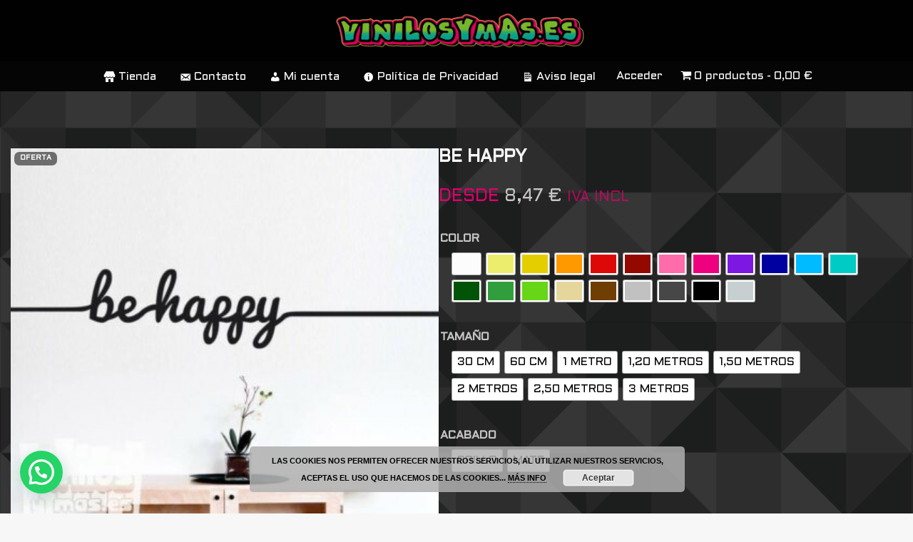

--- FILE ---
content_type: text/html; charset=UTF-8
request_url: https://vinilosymas.es/producto/be-happy/
body_size: 40466
content:
<!DOCTYPE html>
<html lang="es">

<head>
	
	<meta charset="UTF-8">
	<meta name="viewport" content="width=device-width, initial-scale=1, minimum-scale=1">
	<link rel="profile" href="http://gmpg.org/xfn/11">
		<meta name='robots' content='index, follow, max-image-preview:large, max-snippet:-1, max-video-preview:-1' />

	<!-- This site is optimized with the Yoast SEO plugin v26.8 - https://yoast.com/product/yoast-seo-wordpress/ -->
	<title>Be happy &#8211; Vinilosymas.es ©</title>
	<meta name="description" content="Vinilo decorativo Be happy &quot;se feliz&quot;" />
	<link rel="canonical" href="https://vinilosymas.es/producto/be-happy/" />
	<meta property="og:locale" content="es_ES" />
	<meta property="og:type" content="article" />
	<meta property="og:title" content="Be happy &#8211; Vinilosymas.es ©" />
	<meta property="og:description" content="Vinilo decorativo Be happy &quot;se feliz&quot;" />
	<meta property="og:url" content="https://vinilosymas.es/producto/be-happy/" />
	<meta property="og:site_name" content="Vinilosymas.es ©" />
	<meta property="article:publisher" content="https://www.facebook.com/vinilosymas.es/" />
	<meta property="article:modified_time" content="2022-01-26T14:54:22+00:00" />
	<meta property="og:image" content="https://vinilosymas.es/wp-content/uploads/2019/01/27337383_2051938291719590_6428612717866180256_n.jpg" />
	<meta property="og:image:width" content="752" />
	<meta property="og:image:height" content="703" />
	<meta property="og:image:type" content="image/jpeg" />
	<meta name="twitter:card" content="summary_large_image" />
	<meta name="twitter:site" content="@vinilosymas_es" />
	<script type="application/ld+json" class="yoast-schema-graph">{"@context":"https://schema.org","@graph":[{"@type":"WebPage","@id":"https://vinilosymas.es/producto/be-happy/","url":"https://vinilosymas.es/producto/be-happy/","name":"Be happy &#8211; Vinilosymas.es ©","isPartOf":{"@id":"https://vinilosymas.es/#website"},"primaryImageOfPage":{"@id":"https://vinilosymas.es/producto/be-happy/#primaryimage"},"image":{"@id":"https://vinilosymas.es/producto/be-happy/#primaryimage"},"thumbnailUrl":"https://vinilosymas.es/wp-content/uploads/2019/01/27337383_2051938291719590_6428612717866180256_n.jpg","datePublished":"2019-01-18T12:08:43+00:00","dateModified":"2022-01-26T14:54:22+00:00","description":"Vinilo decorativo Be happy \"se feliz\"","breadcrumb":{"@id":"https://vinilosymas.es/producto/be-happy/#breadcrumb"},"inLanguage":"es","potentialAction":[{"@type":"ReadAction","target":["https://vinilosymas.es/producto/be-happy/"]}]},{"@type":"ImageObject","inLanguage":"es","@id":"https://vinilosymas.es/producto/be-happy/#primaryimage","url":"https://vinilosymas.es/wp-content/uploads/2019/01/27337383_2051938291719590_6428612717866180256_n.jpg","contentUrl":"https://vinilosymas.es/wp-content/uploads/2019/01/27337383_2051938291719590_6428612717866180256_n.jpg","width":752,"height":703,"caption":"Vinilo decorativo Be happy \"se feliz\""},{"@type":"BreadcrumbList","@id":"https://vinilosymas.es/producto/be-happy/#breadcrumb","itemListElement":[{"@type":"ListItem","position":1,"name":"Portada","item":"https://vinilosymas.es/"},{"@type":"ListItem","position":2,"name":"vinilosymas.es","item":"https://vinilosymas.es/"},{"@type":"ListItem","position":3,"name":"Be happy"}]},{"@type":"WebSite","@id":"https://vinilosymas.es/#website","url":"https://vinilosymas.es/","name":"Vinilosymas.es ©","description":"Vinilos decorativos - Impresión - Serigrafía - Rotulación - Merchandising - Regalos personalizados...","publisher":{"@id":"https://vinilosymas.es/#organization"},"alternateName":"Vinilos y mas","potentialAction":[{"@type":"SearchAction","target":{"@type":"EntryPoint","urlTemplate":"https://vinilosymas.es/?s={search_term_string}"},"query-input":{"@type":"PropertyValueSpecification","valueRequired":true,"valueName":"search_term_string"}}],"inLanguage":"es"},{"@type":"Organization","@id":"https://vinilosymas.es/#organization","name":"Vinilosymas.es ©","url":"https://vinilosymas.es/","logo":{"@type":"ImageObject","inLanguage":"es","@id":"https://vinilosymas.es/#/schema/logo/image/","url":"https://vinilosymas.es/wp-content/uploads/2024/04/peril-vinilos.png","contentUrl":"https://vinilosymas.es/wp-content/uploads/2024/04/peril-vinilos.png","width":2010,"height":2012,"caption":"Vinilosymas.es ©"},"image":{"@id":"https://vinilosymas.es/#/schema/logo/image/"},"sameAs":["https://www.facebook.com/vinilosymas.es/","https://x.com/vinilosymas_es","https://www.instagram.com/vinilosymas.es/","https://www.pinterest.es/vinilosymas_es/"]}]}</script>
	<!-- / Yoast SEO plugin. -->


<link rel='dns-prefetch' href='//www.googletagmanager.com' />
<link rel='dns-prefetch' href='//maxcdn.bootstrapcdn.com' />
<link rel='dns-prefetch' href='//fonts.googleapis.com' />
<link rel="alternate" type="application/rss+xml" title="Vinilosymas.es © &raquo; Feed" href="https://vinilosymas.es/feed/" />
<link rel="alternate" type="application/rss+xml" title="Vinilosymas.es © &raquo; Feed de los comentarios" href="https://vinilosymas.es/comments/feed/" />
<link rel="alternate" title="oEmbed (JSON)" type="application/json+oembed" href="https://vinilosymas.es/wp-json/oembed/1.0/embed?url=https%3A%2F%2Fvinilosymas.es%2Fproducto%2Fbe-happy%2F" />
<link rel="alternate" title="oEmbed (XML)" type="text/xml+oembed" href="https://vinilosymas.es/wp-json/oembed/1.0/embed?url=https%3A%2F%2Fvinilosymas.es%2Fproducto%2Fbe-happy%2F&#038;format=xml" />
<style id='wp-img-auto-sizes-contain-inline-css'>
img:is([sizes=auto i],[sizes^="auto," i]){contain-intrinsic-size:3000px 1500px}
/*# sourceURL=wp-img-auto-sizes-contain-inline-css */
</style>
<link rel='stylesheet' id='berocket_mm_quantity_style-css' href='https://vinilosymas.es/wp-content/plugins/minmax-quantity-for-woocommerce/css/shop.css?ver=1.3.8.3' media='all' />
<link rel='stylesheet' id='sgr-css' href='https://vinilosymas.es/wp-content/plugins/simple-google-recaptcha/sgr.css?ver=1675178294' media='all' />
<link rel='stylesheet' id='dashicons-css' href='https://vinilosymas.es/wp-includes/css/dashicons.min.css?ver=6.9' media='all' />
<style id='dashicons-inline-css'>
[data-font="Dashicons"]:before {font-family: 'Dashicons' !important;content: attr(data-icon) !important;speak: none !important;font-weight: normal !important;font-variant: normal !important;text-transform: none !important;line-height: 1 !important;font-style: normal !important;-webkit-font-smoothing: antialiased !important;-moz-osx-font-smoothing: grayscale !important;}
/*# sourceURL=dashicons-inline-css */
</style>
<link rel='stylesheet' id='menu-icons-extra-css' href='https://vinilosymas.es/wp-content/plugins/menu-icons/css/extra.min.css?ver=0.13.20' media='all' />
<style id='wp-emoji-styles-inline-css'>

	img.wp-smiley, img.emoji {
		display: inline !important;
		border: none !important;
		box-shadow: none !important;
		height: 1em !important;
		width: 1em !important;
		margin: 0 0.07em !important;
		vertical-align: -0.1em !important;
		background: none !important;
		padding: 0 !important;
	}
/*# sourceURL=wp-emoji-styles-inline-css */
</style>
<style id='wp-block-library-inline-css'>
:root{--wp-block-synced-color:#7a00df;--wp-block-synced-color--rgb:122,0,223;--wp-bound-block-color:var(--wp-block-synced-color);--wp-editor-canvas-background:#ddd;--wp-admin-theme-color:#007cba;--wp-admin-theme-color--rgb:0,124,186;--wp-admin-theme-color-darker-10:#006ba1;--wp-admin-theme-color-darker-10--rgb:0,107,160.5;--wp-admin-theme-color-darker-20:#005a87;--wp-admin-theme-color-darker-20--rgb:0,90,135;--wp-admin-border-width-focus:2px}@media (min-resolution:192dpi){:root{--wp-admin-border-width-focus:1.5px}}.wp-element-button{cursor:pointer}:root .has-very-light-gray-background-color{background-color:#eee}:root .has-very-dark-gray-background-color{background-color:#313131}:root .has-very-light-gray-color{color:#eee}:root .has-very-dark-gray-color{color:#313131}:root .has-vivid-green-cyan-to-vivid-cyan-blue-gradient-background{background:linear-gradient(135deg,#00d084,#0693e3)}:root .has-purple-crush-gradient-background{background:linear-gradient(135deg,#34e2e4,#4721fb 50%,#ab1dfe)}:root .has-hazy-dawn-gradient-background{background:linear-gradient(135deg,#faaca8,#dad0ec)}:root .has-subdued-olive-gradient-background{background:linear-gradient(135deg,#fafae1,#67a671)}:root .has-atomic-cream-gradient-background{background:linear-gradient(135deg,#fdd79a,#004a59)}:root .has-nightshade-gradient-background{background:linear-gradient(135deg,#330968,#31cdcf)}:root .has-midnight-gradient-background{background:linear-gradient(135deg,#020381,#2874fc)}:root{--wp--preset--font-size--normal:16px;--wp--preset--font-size--huge:42px}.has-regular-font-size{font-size:1em}.has-larger-font-size{font-size:2.625em}.has-normal-font-size{font-size:var(--wp--preset--font-size--normal)}.has-huge-font-size{font-size:var(--wp--preset--font-size--huge)}.has-text-align-center{text-align:center}.has-text-align-left{text-align:left}.has-text-align-right{text-align:right}.has-fit-text{white-space:nowrap!important}#end-resizable-editor-section{display:none}.aligncenter{clear:both}.items-justified-left{justify-content:flex-start}.items-justified-center{justify-content:center}.items-justified-right{justify-content:flex-end}.items-justified-space-between{justify-content:space-between}.screen-reader-text{border:0;clip-path:inset(50%);height:1px;margin:-1px;overflow:hidden;padding:0;position:absolute;width:1px;word-wrap:normal!important}.screen-reader-text:focus{background-color:#ddd;clip-path:none;color:#444;display:block;font-size:1em;height:auto;left:5px;line-height:normal;padding:15px 23px 14px;text-decoration:none;top:5px;width:auto;z-index:100000}html :where(.has-border-color){border-style:solid}html :where([style*=border-top-color]){border-top-style:solid}html :where([style*=border-right-color]){border-right-style:solid}html :where([style*=border-bottom-color]){border-bottom-style:solid}html :where([style*=border-left-color]){border-left-style:solid}html :where([style*=border-width]){border-style:solid}html :where([style*=border-top-width]){border-top-style:solid}html :where([style*=border-right-width]){border-right-style:solid}html :where([style*=border-bottom-width]){border-bottom-style:solid}html :where([style*=border-left-width]){border-left-style:solid}html :where(img[class*=wp-image-]){height:auto;max-width:100%}:where(figure){margin:0 0 1em}html :where(.is-position-sticky){--wp-admin--admin-bar--position-offset:var(--wp-admin--admin-bar--height,0px)}@media screen and (max-width:600px){html :where(.is-position-sticky){--wp-admin--admin-bar--position-offset:0px}}

/*# sourceURL=wp-block-library-inline-css */
</style><style id='wp-block-image-inline-css'>
.wp-block-image>a,.wp-block-image>figure>a{display:inline-block}.wp-block-image img{box-sizing:border-box;height:auto;max-width:100%;vertical-align:bottom}@media not (prefers-reduced-motion){.wp-block-image img.hide{visibility:hidden}.wp-block-image img.show{animation:show-content-image .4s}}.wp-block-image[style*=border-radius] img,.wp-block-image[style*=border-radius]>a{border-radius:inherit}.wp-block-image.has-custom-border img{box-sizing:border-box}.wp-block-image.aligncenter{text-align:center}.wp-block-image.alignfull>a,.wp-block-image.alignwide>a{width:100%}.wp-block-image.alignfull img,.wp-block-image.alignwide img{height:auto;width:100%}.wp-block-image .aligncenter,.wp-block-image .alignleft,.wp-block-image .alignright,.wp-block-image.aligncenter,.wp-block-image.alignleft,.wp-block-image.alignright{display:table}.wp-block-image .aligncenter>figcaption,.wp-block-image .alignleft>figcaption,.wp-block-image .alignright>figcaption,.wp-block-image.aligncenter>figcaption,.wp-block-image.alignleft>figcaption,.wp-block-image.alignright>figcaption{caption-side:bottom;display:table-caption}.wp-block-image .alignleft{float:left;margin:.5em 1em .5em 0}.wp-block-image .alignright{float:right;margin:.5em 0 .5em 1em}.wp-block-image .aligncenter{margin-left:auto;margin-right:auto}.wp-block-image :where(figcaption){margin-bottom:1em;margin-top:.5em}.wp-block-image.is-style-circle-mask img{border-radius:9999px}@supports ((-webkit-mask-image:none) or (mask-image:none)) or (-webkit-mask-image:none){.wp-block-image.is-style-circle-mask img{border-radius:0;-webkit-mask-image:url('data:image/svg+xml;utf8,<svg viewBox="0 0 100 100" xmlns="http://www.w3.org/2000/svg"><circle cx="50" cy="50" r="50"/></svg>');mask-image:url('data:image/svg+xml;utf8,<svg viewBox="0 0 100 100" xmlns="http://www.w3.org/2000/svg"><circle cx="50" cy="50" r="50"/></svg>');mask-mode:alpha;-webkit-mask-position:center;mask-position:center;-webkit-mask-repeat:no-repeat;mask-repeat:no-repeat;-webkit-mask-size:contain;mask-size:contain}}:root :where(.wp-block-image.is-style-rounded img,.wp-block-image .is-style-rounded img){border-radius:9999px}.wp-block-image figure{margin:0}.wp-lightbox-container{display:flex;flex-direction:column;position:relative}.wp-lightbox-container img{cursor:zoom-in}.wp-lightbox-container img:hover+button{opacity:1}.wp-lightbox-container button{align-items:center;backdrop-filter:blur(16px) saturate(180%);background-color:#5a5a5a40;border:none;border-radius:4px;cursor:zoom-in;display:flex;height:20px;justify-content:center;opacity:0;padding:0;position:absolute;right:16px;text-align:center;top:16px;width:20px;z-index:100}@media not (prefers-reduced-motion){.wp-lightbox-container button{transition:opacity .2s ease}}.wp-lightbox-container button:focus-visible{outline:3px auto #5a5a5a40;outline:3px auto -webkit-focus-ring-color;outline-offset:3px}.wp-lightbox-container button:hover{cursor:pointer;opacity:1}.wp-lightbox-container button:focus{opacity:1}.wp-lightbox-container button:focus,.wp-lightbox-container button:hover,.wp-lightbox-container button:not(:hover):not(:active):not(.has-background){background-color:#5a5a5a40;border:none}.wp-lightbox-overlay{box-sizing:border-box;cursor:zoom-out;height:100vh;left:0;overflow:hidden;position:fixed;top:0;visibility:hidden;width:100%;z-index:100000}.wp-lightbox-overlay .close-button{align-items:center;cursor:pointer;display:flex;justify-content:center;min-height:40px;min-width:40px;padding:0;position:absolute;right:calc(env(safe-area-inset-right) + 16px);top:calc(env(safe-area-inset-top) + 16px);z-index:5000000}.wp-lightbox-overlay .close-button:focus,.wp-lightbox-overlay .close-button:hover,.wp-lightbox-overlay .close-button:not(:hover):not(:active):not(.has-background){background:none;border:none}.wp-lightbox-overlay .lightbox-image-container{height:var(--wp--lightbox-container-height);left:50%;overflow:hidden;position:absolute;top:50%;transform:translate(-50%,-50%);transform-origin:top left;width:var(--wp--lightbox-container-width);z-index:9999999999}.wp-lightbox-overlay .wp-block-image{align-items:center;box-sizing:border-box;display:flex;height:100%;justify-content:center;margin:0;position:relative;transform-origin:0 0;width:100%;z-index:3000000}.wp-lightbox-overlay .wp-block-image img{height:var(--wp--lightbox-image-height);min-height:var(--wp--lightbox-image-height);min-width:var(--wp--lightbox-image-width);width:var(--wp--lightbox-image-width)}.wp-lightbox-overlay .wp-block-image figcaption{display:none}.wp-lightbox-overlay button{background:none;border:none}.wp-lightbox-overlay .scrim{background-color:#fff;height:100%;opacity:.9;position:absolute;width:100%;z-index:2000000}.wp-lightbox-overlay.active{visibility:visible}@media not (prefers-reduced-motion){.wp-lightbox-overlay.active{animation:turn-on-visibility .25s both}.wp-lightbox-overlay.active img{animation:turn-on-visibility .35s both}.wp-lightbox-overlay.show-closing-animation:not(.active){animation:turn-off-visibility .35s both}.wp-lightbox-overlay.show-closing-animation:not(.active) img{animation:turn-off-visibility .25s both}.wp-lightbox-overlay.zoom.active{animation:none;opacity:1;visibility:visible}.wp-lightbox-overlay.zoom.active .lightbox-image-container{animation:lightbox-zoom-in .4s}.wp-lightbox-overlay.zoom.active .lightbox-image-container img{animation:none}.wp-lightbox-overlay.zoom.active .scrim{animation:turn-on-visibility .4s forwards}.wp-lightbox-overlay.zoom.show-closing-animation:not(.active){animation:none}.wp-lightbox-overlay.zoom.show-closing-animation:not(.active) .lightbox-image-container{animation:lightbox-zoom-out .4s}.wp-lightbox-overlay.zoom.show-closing-animation:not(.active) .lightbox-image-container img{animation:none}.wp-lightbox-overlay.zoom.show-closing-animation:not(.active) .scrim{animation:turn-off-visibility .4s forwards}}@keyframes show-content-image{0%{visibility:hidden}99%{visibility:hidden}to{visibility:visible}}@keyframes turn-on-visibility{0%{opacity:0}to{opacity:1}}@keyframes turn-off-visibility{0%{opacity:1;visibility:visible}99%{opacity:0;visibility:visible}to{opacity:0;visibility:hidden}}@keyframes lightbox-zoom-in{0%{transform:translate(calc((-100vw + var(--wp--lightbox-scrollbar-width))/2 + var(--wp--lightbox-initial-left-position)),calc(-50vh + var(--wp--lightbox-initial-top-position))) scale(var(--wp--lightbox-scale))}to{transform:translate(-50%,-50%) scale(1)}}@keyframes lightbox-zoom-out{0%{transform:translate(-50%,-50%) scale(1);visibility:visible}99%{visibility:visible}to{transform:translate(calc((-100vw + var(--wp--lightbox-scrollbar-width))/2 + var(--wp--lightbox-initial-left-position)),calc(-50vh + var(--wp--lightbox-initial-top-position))) scale(var(--wp--lightbox-scale));visibility:hidden}}
/*# sourceURL=https://vinilosymas.es/wp-includes/blocks/image/style.min.css */
</style>
<style id='wp-block-list-inline-css'>
ol,ul{box-sizing:border-box}:root :where(.wp-block-list.has-background){padding:1.25em 2.375em}
/*# sourceURL=https://vinilosymas.es/wp-includes/blocks/list/style.min.css */
</style>
<style id='wp-block-search-inline-css'>
.wp-block-search__button{margin-left:10px;word-break:normal}.wp-block-search__button.has-icon{line-height:0}.wp-block-search__button svg{height:1.25em;min-height:24px;min-width:24px;width:1.25em;fill:currentColor;vertical-align:text-bottom}:where(.wp-block-search__button){border:1px solid #ccc;padding:6px 10px}.wp-block-search__inside-wrapper{display:flex;flex:auto;flex-wrap:nowrap;max-width:100%}.wp-block-search__label{width:100%}.wp-block-search.wp-block-search__button-only .wp-block-search__button{box-sizing:border-box;display:flex;flex-shrink:0;justify-content:center;margin-left:0;max-width:100%}.wp-block-search.wp-block-search__button-only .wp-block-search__inside-wrapper{min-width:0!important;transition-property:width}.wp-block-search.wp-block-search__button-only .wp-block-search__input{flex-basis:100%;transition-duration:.3s}.wp-block-search.wp-block-search__button-only.wp-block-search__searchfield-hidden,.wp-block-search.wp-block-search__button-only.wp-block-search__searchfield-hidden .wp-block-search__inside-wrapper{overflow:hidden}.wp-block-search.wp-block-search__button-only.wp-block-search__searchfield-hidden .wp-block-search__input{border-left-width:0!important;border-right-width:0!important;flex-basis:0;flex-grow:0;margin:0;min-width:0!important;padding-left:0!important;padding-right:0!important;width:0!important}:where(.wp-block-search__input){appearance:none;border:1px solid #949494;flex-grow:1;font-family:inherit;font-size:inherit;font-style:inherit;font-weight:inherit;letter-spacing:inherit;line-height:inherit;margin-left:0;margin-right:0;min-width:3rem;padding:8px;text-decoration:unset!important;text-transform:inherit}:where(.wp-block-search__button-inside .wp-block-search__inside-wrapper){background-color:#fff;border:1px solid #949494;box-sizing:border-box;padding:4px}:where(.wp-block-search__button-inside .wp-block-search__inside-wrapper) .wp-block-search__input{border:none;border-radius:0;padding:0 4px}:where(.wp-block-search__button-inside .wp-block-search__inside-wrapper) .wp-block-search__input:focus{outline:none}:where(.wp-block-search__button-inside .wp-block-search__inside-wrapper) :where(.wp-block-search__button){padding:4px 8px}.wp-block-search.aligncenter .wp-block-search__inside-wrapper{margin:auto}.wp-block[data-align=right] .wp-block-search.wp-block-search__button-only .wp-block-search__inside-wrapper{float:right}
/*# sourceURL=https://vinilosymas.es/wp-includes/blocks/search/style.min.css */
</style>
<style id='wp-block-group-inline-css'>
.wp-block-group{box-sizing:border-box}:where(.wp-block-group.wp-block-group-is-layout-constrained){position:relative}
/*# sourceURL=https://vinilosymas.es/wp-includes/blocks/group/style.min.css */
</style>
<style id='wp-block-paragraph-inline-css'>
.is-small-text{font-size:.875em}.is-regular-text{font-size:1em}.is-large-text{font-size:2.25em}.is-larger-text{font-size:3em}.has-drop-cap:not(:focus):first-letter{float:left;font-size:8.4em;font-style:normal;font-weight:100;line-height:.68;margin:.05em .1em 0 0;text-transform:uppercase}body.rtl .has-drop-cap:not(:focus):first-letter{float:none;margin-left:.1em}p.has-drop-cap.has-background{overflow:hidden}:root :where(p.has-background){padding:1.25em 2.375em}:where(p.has-text-color:not(.has-link-color)) a{color:inherit}p.has-text-align-left[style*="writing-mode:vertical-lr"],p.has-text-align-right[style*="writing-mode:vertical-rl"]{rotate:180deg}
/*# sourceURL=https://vinilosymas.es/wp-includes/blocks/paragraph/style.min.css */
</style>
<style id='wp-block-social-links-inline-css'>
.wp-block-social-links{background:none;box-sizing:border-box;margin-left:0;padding-left:0;padding-right:0;text-indent:0}.wp-block-social-links .wp-social-link a,.wp-block-social-links .wp-social-link a:hover{border-bottom:0;box-shadow:none;text-decoration:none}.wp-block-social-links .wp-social-link svg{height:1em;width:1em}.wp-block-social-links .wp-social-link span:not(.screen-reader-text){font-size:.65em;margin-left:.5em;margin-right:.5em}.wp-block-social-links.has-small-icon-size{font-size:16px}.wp-block-social-links,.wp-block-social-links.has-normal-icon-size{font-size:24px}.wp-block-social-links.has-large-icon-size{font-size:36px}.wp-block-social-links.has-huge-icon-size{font-size:48px}.wp-block-social-links.aligncenter{display:flex;justify-content:center}.wp-block-social-links.alignright{justify-content:flex-end}.wp-block-social-link{border-radius:9999px;display:block}@media not (prefers-reduced-motion){.wp-block-social-link{transition:transform .1s ease}}.wp-block-social-link{height:auto}.wp-block-social-link a{align-items:center;display:flex;line-height:0}.wp-block-social-link:hover{transform:scale(1.1)}.wp-block-social-links .wp-block-social-link.wp-social-link{display:inline-block;margin:0;padding:0}.wp-block-social-links .wp-block-social-link.wp-social-link .wp-block-social-link-anchor,.wp-block-social-links .wp-block-social-link.wp-social-link .wp-block-social-link-anchor svg,.wp-block-social-links .wp-block-social-link.wp-social-link .wp-block-social-link-anchor:active,.wp-block-social-links .wp-block-social-link.wp-social-link .wp-block-social-link-anchor:hover,.wp-block-social-links .wp-block-social-link.wp-social-link .wp-block-social-link-anchor:visited{color:currentColor;fill:currentColor}:where(.wp-block-social-links:not(.is-style-logos-only)) .wp-social-link{background-color:#f0f0f0;color:#444}:where(.wp-block-social-links:not(.is-style-logos-only)) .wp-social-link-amazon{background-color:#f90;color:#fff}:where(.wp-block-social-links:not(.is-style-logos-only)) .wp-social-link-bandcamp{background-color:#1ea0c3;color:#fff}:where(.wp-block-social-links:not(.is-style-logos-only)) .wp-social-link-behance{background-color:#0757fe;color:#fff}:where(.wp-block-social-links:not(.is-style-logos-only)) .wp-social-link-bluesky{background-color:#0a7aff;color:#fff}:where(.wp-block-social-links:not(.is-style-logos-only)) .wp-social-link-codepen{background-color:#1e1f26;color:#fff}:where(.wp-block-social-links:not(.is-style-logos-only)) .wp-social-link-deviantart{background-color:#02e49b;color:#fff}:where(.wp-block-social-links:not(.is-style-logos-only)) .wp-social-link-discord{background-color:#5865f2;color:#fff}:where(.wp-block-social-links:not(.is-style-logos-only)) .wp-social-link-dribbble{background-color:#e94c89;color:#fff}:where(.wp-block-social-links:not(.is-style-logos-only)) .wp-social-link-dropbox{background-color:#4280ff;color:#fff}:where(.wp-block-social-links:not(.is-style-logos-only)) .wp-social-link-etsy{background-color:#f45800;color:#fff}:where(.wp-block-social-links:not(.is-style-logos-only)) .wp-social-link-facebook{background-color:#0866ff;color:#fff}:where(.wp-block-social-links:not(.is-style-logos-only)) .wp-social-link-fivehundredpx{background-color:#000;color:#fff}:where(.wp-block-social-links:not(.is-style-logos-only)) .wp-social-link-flickr{background-color:#0461dd;color:#fff}:where(.wp-block-social-links:not(.is-style-logos-only)) .wp-social-link-foursquare{background-color:#e65678;color:#fff}:where(.wp-block-social-links:not(.is-style-logos-only)) .wp-social-link-github{background-color:#24292d;color:#fff}:where(.wp-block-social-links:not(.is-style-logos-only)) .wp-social-link-goodreads{background-color:#eceadd;color:#382110}:where(.wp-block-social-links:not(.is-style-logos-only)) .wp-social-link-google{background-color:#ea4434;color:#fff}:where(.wp-block-social-links:not(.is-style-logos-only)) .wp-social-link-gravatar{background-color:#1d4fc4;color:#fff}:where(.wp-block-social-links:not(.is-style-logos-only)) .wp-social-link-instagram{background-color:#f00075;color:#fff}:where(.wp-block-social-links:not(.is-style-logos-only)) .wp-social-link-lastfm{background-color:#e21b24;color:#fff}:where(.wp-block-social-links:not(.is-style-logos-only)) .wp-social-link-linkedin{background-color:#0d66c2;color:#fff}:where(.wp-block-social-links:not(.is-style-logos-only)) .wp-social-link-mastodon{background-color:#3288d4;color:#fff}:where(.wp-block-social-links:not(.is-style-logos-only)) .wp-social-link-medium{background-color:#000;color:#fff}:where(.wp-block-social-links:not(.is-style-logos-only)) .wp-social-link-meetup{background-color:#f6405f;color:#fff}:where(.wp-block-social-links:not(.is-style-logos-only)) .wp-social-link-patreon{background-color:#000;color:#fff}:where(.wp-block-social-links:not(.is-style-logos-only)) .wp-social-link-pinterest{background-color:#e60122;color:#fff}:where(.wp-block-social-links:not(.is-style-logos-only)) .wp-social-link-pocket{background-color:#ef4155;color:#fff}:where(.wp-block-social-links:not(.is-style-logos-only)) .wp-social-link-reddit{background-color:#ff4500;color:#fff}:where(.wp-block-social-links:not(.is-style-logos-only)) .wp-social-link-skype{background-color:#0478d7;color:#fff}:where(.wp-block-social-links:not(.is-style-logos-only)) .wp-social-link-snapchat{background-color:#fefc00;color:#fff;stroke:#000}:where(.wp-block-social-links:not(.is-style-logos-only)) .wp-social-link-soundcloud{background-color:#ff5600;color:#fff}:where(.wp-block-social-links:not(.is-style-logos-only)) .wp-social-link-spotify{background-color:#1bd760;color:#fff}:where(.wp-block-social-links:not(.is-style-logos-only)) .wp-social-link-telegram{background-color:#2aabee;color:#fff}:where(.wp-block-social-links:not(.is-style-logos-only)) .wp-social-link-threads{background-color:#000;color:#fff}:where(.wp-block-social-links:not(.is-style-logos-only)) .wp-social-link-tiktok{background-color:#000;color:#fff}:where(.wp-block-social-links:not(.is-style-logos-only)) .wp-social-link-tumblr{background-color:#011835;color:#fff}:where(.wp-block-social-links:not(.is-style-logos-only)) .wp-social-link-twitch{background-color:#6440a4;color:#fff}:where(.wp-block-social-links:not(.is-style-logos-only)) .wp-social-link-twitter{background-color:#1da1f2;color:#fff}:where(.wp-block-social-links:not(.is-style-logos-only)) .wp-social-link-vimeo{background-color:#1eb7ea;color:#fff}:where(.wp-block-social-links:not(.is-style-logos-only)) .wp-social-link-vk{background-color:#4680c2;color:#fff}:where(.wp-block-social-links:not(.is-style-logos-only)) .wp-social-link-wordpress{background-color:#3499cd;color:#fff}:where(.wp-block-social-links:not(.is-style-logos-only)) .wp-social-link-whatsapp{background-color:#25d366;color:#fff}:where(.wp-block-social-links:not(.is-style-logos-only)) .wp-social-link-x{background-color:#000;color:#fff}:where(.wp-block-social-links:not(.is-style-logos-only)) .wp-social-link-yelp{background-color:#d32422;color:#fff}:where(.wp-block-social-links:not(.is-style-logos-only)) .wp-social-link-youtube{background-color:red;color:#fff}:where(.wp-block-social-links.is-style-logos-only) .wp-social-link{background:none}:where(.wp-block-social-links.is-style-logos-only) .wp-social-link svg{height:1.25em;width:1.25em}:where(.wp-block-social-links.is-style-logos-only) .wp-social-link-amazon{color:#f90}:where(.wp-block-social-links.is-style-logos-only) .wp-social-link-bandcamp{color:#1ea0c3}:where(.wp-block-social-links.is-style-logos-only) .wp-social-link-behance{color:#0757fe}:where(.wp-block-social-links.is-style-logos-only) .wp-social-link-bluesky{color:#0a7aff}:where(.wp-block-social-links.is-style-logos-only) .wp-social-link-codepen{color:#1e1f26}:where(.wp-block-social-links.is-style-logos-only) .wp-social-link-deviantart{color:#02e49b}:where(.wp-block-social-links.is-style-logos-only) .wp-social-link-discord{color:#5865f2}:where(.wp-block-social-links.is-style-logos-only) .wp-social-link-dribbble{color:#e94c89}:where(.wp-block-social-links.is-style-logos-only) .wp-social-link-dropbox{color:#4280ff}:where(.wp-block-social-links.is-style-logos-only) .wp-social-link-etsy{color:#f45800}:where(.wp-block-social-links.is-style-logos-only) .wp-social-link-facebook{color:#0866ff}:where(.wp-block-social-links.is-style-logos-only) .wp-social-link-fivehundredpx{color:#000}:where(.wp-block-social-links.is-style-logos-only) .wp-social-link-flickr{color:#0461dd}:where(.wp-block-social-links.is-style-logos-only) .wp-social-link-foursquare{color:#e65678}:where(.wp-block-social-links.is-style-logos-only) .wp-social-link-github{color:#24292d}:where(.wp-block-social-links.is-style-logos-only) .wp-social-link-goodreads{color:#382110}:where(.wp-block-social-links.is-style-logos-only) .wp-social-link-google{color:#ea4434}:where(.wp-block-social-links.is-style-logos-only) .wp-social-link-gravatar{color:#1d4fc4}:where(.wp-block-social-links.is-style-logos-only) .wp-social-link-instagram{color:#f00075}:where(.wp-block-social-links.is-style-logos-only) .wp-social-link-lastfm{color:#e21b24}:where(.wp-block-social-links.is-style-logos-only) .wp-social-link-linkedin{color:#0d66c2}:where(.wp-block-social-links.is-style-logos-only) .wp-social-link-mastodon{color:#3288d4}:where(.wp-block-social-links.is-style-logos-only) .wp-social-link-medium{color:#000}:where(.wp-block-social-links.is-style-logos-only) .wp-social-link-meetup{color:#f6405f}:where(.wp-block-social-links.is-style-logos-only) .wp-social-link-patreon{color:#000}:where(.wp-block-social-links.is-style-logos-only) .wp-social-link-pinterest{color:#e60122}:where(.wp-block-social-links.is-style-logos-only) .wp-social-link-pocket{color:#ef4155}:where(.wp-block-social-links.is-style-logos-only) .wp-social-link-reddit{color:#ff4500}:where(.wp-block-social-links.is-style-logos-only) .wp-social-link-skype{color:#0478d7}:where(.wp-block-social-links.is-style-logos-only) .wp-social-link-snapchat{color:#fff;stroke:#000}:where(.wp-block-social-links.is-style-logos-only) .wp-social-link-soundcloud{color:#ff5600}:where(.wp-block-social-links.is-style-logos-only) .wp-social-link-spotify{color:#1bd760}:where(.wp-block-social-links.is-style-logos-only) .wp-social-link-telegram{color:#2aabee}:where(.wp-block-social-links.is-style-logos-only) .wp-social-link-threads{color:#000}:where(.wp-block-social-links.is-style-logos-only) .wp-social-link-tiktok{color:#000}:where(.wp-block-social-links.is-style-logos-only) .wp-social-link-tumblr{color:#011835}:where(.wp-block-social-links.is-style-logos-only) .wp-social-link-twitch{color:#6440a4}:where(.wp-block-social-links.is-style-logos-only) .wp-social-link-twitter{color:#1da1f2}:where(.wp-block-social-links.is-style-logos-only) .wp-social-link-vimeo{color:#1eb7ea}:where(.wp-block-social-links.is-style-logos-only) .wp-social-link-vk{color:#4680c2}:where(.wp-block-social-links.is-style-logos-only) .wp-social-link-whatsapp{color:#25d366}:where(.wp-block-social-links.is-style-logos-only) .wp-social-link-wordpress{color:#3499cd}:where(.wp-block-social-links.is-style-logos-only) .wp-social-link-x{color:#000}:where(.wp-block-social-links.is-style-logos-only) .wp-social-link-yelp{color:#d32422}:where(.wp-block-social-links.is-style-logos-only) .wp-social-link-youtube{color:red}.wp-block-social-links.is-style-pill-shape .wp-social-link{width:auto}:root :where(.wp-block-social-links .wp-social-link a){padding:.25em}:root :where(.wp-block-social-links.is-style-logos-only .wp-social-link a){padding:0}:root :where(.wp-block-social-links.is-style-pill-shape .wp-social-link a){padding-left:.6666666667em;padding-right:.6666666667em}.wp-block-social-links:not(.has-icon-color):not(.has-icon-background-color) .wp-social-link-snapchat .wp-block-social-link-label{color:#000}
/*# sourceURL=https://vinilosymas.es/wp-includes/blocks/social-links/style.min.css */
</style>
<link rel='stylesheet' id='wc-blocks-style-css' href='https://vinilosymas.es/wp-content/plugins/woocommerce/assets/client/blocks/wc-blocks.css?ver=wc-10.4.3' media='all' />
<style id='global-styles-inline-css'>
:root{--wp--preset--aspect-ratio--square: 1;--wp--preset--aspect-ratio--4-3: 4/3;--wp--preset--aspect-ratio--3-4: 3/4;--wp--preset--aspect-ratio--3-2: 3/2;--wp--preset--aspect-ratio--2-3: 2/3;--wp--preset--aspect-ratio--16-9: 16/9;--wp--preset--aspect-ratio--9-16: 9/16;--wp--preset--color--black: #000000;--wp--preset--color--cyan-bluish-gray: #abb8c3;--wp--preset--color--white: #ffffff;--wp--preset--color--pale-pink: #f78da7;--wp--preset--color--vivid-red: #cf2e2e;--wp--preset--color--luminous-vivid-orange: #ff6900;--wp--preset--color--luminous-vivid-amber: #fcb900;--wp--preset--color--light-green-cyan: #7bdcb5;--wp--preset--color--vivid-green-cyan: #00d084;--wp--preset--color--pale-cyan-blue: #8ed1fc;--wp--preset--color--vivid-cyan-blue: #0693e3;--wp--preset--color--vivid-purple: #9b51e0;--wp--preset--color--neve-link-color: var(--nv-primary-accent);--wp--preset--color--neve-link-hover-color: var(--nv-secondary-accent);--wp--preset--color--nv-site-bg: var(--nv-site-bg);--wp--preset--color--nv-light-bg: var(--nv-light-bg);--wp--preset--color--nv-dark-bg: var(--nv-dark-bg);--wp--preset--color--neve-text-color: var(--nv-text-color);--wp--preset--color--nv-text-dark-bg: var(--nv-text-dark-bg);--wp--preset--color--nv-c-1: var(--nv-c-1);--wp--preset--color--nv-c-2: var(--nv-c-2);--wp--preset--gradient--vivid-cyan-blue-to-vivid-purple: linear-gradient(135deg,rgb(6,147,227) 0%,rgb(155,81,224) 100%);--wp--preset--gradient--light-green-cyan-to-vivid-green-cyan: linear-gradient(135deg,rgb(122,220,180) 0%,rgb(0,208,130) 100%);--wp--preset--gradient--luminous-vivid-amber-to-luminous-vivid-orange: linear-gradient(135deg,rgb(252,185,0) 0%,rgb(255,105,0) 100%);--wp--preset--gradient--luminous-vivid-orange-to-vivid-red: linear-gradient(135deg,rgb(255,105,0) 0%,rgb(207,46,46) 100%);--wp--preset--gradient--very-light-gray-to-cyan-bluish-gray: linear-gradient(135deg,rgb(238,238,238) 0%,rgb(169,184,195) 100%);--wp--preset--gradient--cool-to-warm-spectrum: linear-gradient(135deg,rgb(74,234,220) 0%,rgb(151,120,209) 20%,rgb(207,42,186) 40%,rgb(238,44,130) 60%,rgb(251,105,98) 80%,rgb(254,248,76) 100%);--wp--preset--gradient--blush-light-purple: linear-gradient(135deg,rgb(255,206,236) 0%,rgb(152,150,240) 100%);--wp--preset--gradient--blush-bordeaux: linear-gradient(135deg,rgb(254,205,165) 0%,rgb(254,45,45) 50%,rgb(107,0,62) 100%);--wp--preset--gradient--luminous-dusk: linear-gradient(135deg,rgb(255,203,112) 0%,rgb(199,81,192) 50%,rgb(65,88,208) 100%);--wp--preset--gradient--pale-ocean: linear-gradient(135deg,rgb(255,245,203) 0%,rgb(182,227,212) 50%,rgb(51,167,181) 100%);--wp--preset--gradient--electric-grass: linear-gradient(135deg,rgb(202,248,128) 0%,rgb(113,206,126) 100%);--wp--preset--gradient--midnight: linear-gradient(135deg,rgb(2,3,129) 0%,rgb(40,116,252) 100%);--wp--preset--font-size--small: 13px;--wp--preset--font-size--medium: 20px;--wp--preset--font-size--large: 36px;--wp--preset--font-size--x-large: 42px;--wp--preset--spacing--20: 0.44rem;--wp--preset--spacing--30: 0.67rem;--wp--preset--spacing--40: 1rem;--wp--preset--spacing--50: 1.5rem;--wp--preset--spacing--60: 2.25rem;--wp--preset--spacing--70: 3.38rem;--wp--preset--spacing--80: 5.06rem;--wp--preset--shadow--natural: 6px 6px 9px rgba(0, 0, 0, 0.2);--wp--preset--shadow--deep: 12px 12px 50px rgba(0, 0, 0, 0.4);--wp--preset--shadow--sharp: 6px 6px 0px rgba(0, 0, 0, 0.2);--wp--preset--shadow--outlined: 6px 6px 0px -3px rgb(255, 255, 255), 6px 6px rgb(0, 0, 0);--wp--preset--shadow--crisp: 6px 6px 0px rgb(0, 0, 0);}:where(.is-layout-flex){gap: 0.5em;}:where(.is-layout-grid){gap: 0.5em;}body .is-layout-flex{display: flex;}.is-layout-flex{flex-wrap: wrap;align-items: center;}.is-layout-flex > :is(*, div){margin: 0;}body .is-layout-grid{display: grid;}.is-layout-grid > :is(*, div){margin: 0;}:where(.wp-block-columns.is-layout-flex){gap: 2em;}:where(.wp-block-columns.is-layout-grid){gap: 2em;}:where(.wp-block-post-template.is-layout-flex){gap: 1.25em;}:where(.wp-block-post-template.is-layout-grid){gap: 1.25em;}.has-black-color{color: var(--wp--preset--color--black) !important;}.has-cyan-bluish-gray-color{color: var(--wp--preset--color--cyan-bluish-gray) !important;}.has-white-color{color: var(--wp--preset--color--white) !important;}.has-pale-pink-color{color: var(--wp--preset--color--pale-pink) !important;}.has-vivid-red-color{color: var(--wp--preset--color--vivid-red) !important;}.has-luminous-vivid-orange-color{color: var(--wp--preset--color--luminous-vivid-orange) !important;}.has-luminous-vivid-amber-color{color: var(--wp--preset--color--luminous-vivid-amber) !important;}.has-light-green-cyan-color{color: var(--wp--preset--color--light-green-cyan) !important;}.has-vivid-green-cyan-color{color: var(--wp--preset--color--vivid-green-cyan) !important;}.has-pale-cyan-blue-color{color: var(--wp--preset--color--pale-cyan-blue) !important;}.has-vivid-cyan-blue-color{color: var(--wp--preset--color--vivid-cyan-blue) !important;}.has-vivid-purple-color{color: var(--wp--preset--color--vivid-purple) !important;}.has-neve-link-color-color{color: var(--wp--preset--color--neve-link-color) !important;}.has-neve-link-hover-color-color{color: var(--wp--preset--color--neve-link-hover-color) !important;}.has-nv-site-bg-color{color: var(--wp--preset--color--nv-site-bg) !important;}.has-nv-light-bg-color{color: var(--wp--preset--color--nv-light-bg) !important;}.has-nv-dark-bg-color{color: var(--wp--preset--color--nv-dark-bg) !important;}.has-neve-text-color-color{color: var(--wp--preset--color--neve-text-color) !important;}.has-nv-text-dark-bg-color{color: var(--wp--preset--color--nv-text-dark-bg) !important;}.has-nv-c-1-color{color: var(--wp--preset--color--nv-c-1) !important;}.has-nv-c-2-color{color: var(--wp--preset--color--nv-c-2) !important;}.has-black-background-color{background-color: var(--wp--preset--color--black) !important;}.has-cyan-bluish-gray-background-color{background-color: var(--wp--preset--color--cyan-bluish-gray) !important;}.has-white-background-color{background-color: var(--wp--preset--color--white) !important;}.has-pale-pink-background-color{background-color: var(--wp--preset--color--pale-pink) !important;}.has-vivid-red-background-color{background-color: var(--wp--preset--color--vivid-red) !important;}.has-luminous-vivid-orange-background-color{background-color: var(--wp--preset--color--luminous-vivid-orange) !important;}.has-luminous-vivid-amber-background-color{background-color: var(--wp--preset--color--luminous-vivid-amber) !important;}.has-light-green-cyan-background-color{background-color: var(--wp--preset--color--light-green-cyan) !important;}.has-vivid-green-cyan-background-color{background-color: var(--wp--preset--color--vivid-green-cyan) !important;}.has-pale-cyan-blue-background-color{background-color: var(--wp--preset--color--pale-cyan-blue) !important;}.has-vivid-cyan-blue-background-color{background-color: var(--wp--preset--color--vivid-cyan-blue) !important;}.has-vivid-purple-background-color{background-color: var(--wp--preset--color--vivid-purple) !important;}.has-neve-link-color-background-color{background-color: var(--wp--preset--color--neve-link-color) !important;}.has-neve-link-hover-color-background-color{background-color: var(--wp--preset--color--neve-link-hover-color) !important;}.has-nv-site-bg-background-color{background-color: var(--wp--preset--color--nv-site-bg) !important;}.has-nv-light-bg-background-color{background-color: var(--wp--preset--color--nv-light-bg) !important;}.has-nv-dark-bg-background-color{background-color: var(--wp--preset--color--nv-dark-bg) !important;}.has-neve-text-color-background-color{background-color: var(--wp--preset--color--neve-text-color) !important;}.has-nv-text-dark-bg-background-color{background-color: var(--wp--preset--color--nv-text-dark-bg) !important;}.has-nv-c-1-background-color{background-color: var(--wp--preset--color--nv-c-1) !important;}.has-nv-c-2-background-color{background-color: var(--wp--preset--color--nv-c-2) !important;}.has-black-border-color{border-color: var(--wp--preset--color--black) !important;}.has-cyan-bluish-gray-border-color{border-color: var(--wp--preset--color--cyan-bluish-gray) !important;}.has-white-border-color{border-color: var(--wp--preset--color--white) !important;}.has-pale-pink-border-color{border-color: var(--wp--preset--color--pale-pink) !important;}.has-vivid-red-border-color{border-color: var(--wp--preset--color--vivid-red) !important;}.has-luminous-vivid-orange-border-color{border-color: var(--wp--preset--color--luminous-vivid-orange) !important;}.has-luminous-vivid-amber-border-color{border-color: var(--wp--preset--color--luminous-vivid-amber) !important;}.has-light-green-cyan-border-color{border-color: var(--wp--preset--color--light-green-cyan) !important;}.has-vivid-green-cyan-border-color{border-color: var(--wp--preset--color--vivid-green-cyan) !important;}.has-pale-cyan-blue-border-color{border-color: var(--wp--preset--color--pale-cyan-blue) !important;}.has-vivid-cyan-blue-border-color{border-color: var(--wp--preset--color--vivid-cyan-blue) !important;}.has-vivid-purple-border-color{border-color: var(--wp--preset--color--vivid-purple) !important;}.has-neve-link-color-border-color{border-color: var(--wp--preset--color--neve-link-color) !important;}.has-neve-link-hover-color-border-color{border-color: var(--wp--preset--color--neve-link-hover-color) !important;}.has-nv-site-bg-border-color{border-color: var(--wp--preset--color--nv-site-bg) !important;}.has-nv-light-bg-border-color{border-color: var(--wp--preset--color--nv-light-bg) !important;}.has-nv-dark-bg-border-color{border-color: var(--wp--preset--color--nv-dark-bg) !important;}.has-neve-text-color-border-color{border-color: var(--wp--preset--color--neve-text-color) !important;}.has-nv-text-dark-bg-border-color{border-color: var(--wp--preset--color--nv-text-dark-bg) !important;}.has-nv-c-1-border-color{border-color: var(--wp--preset--color--nv-c-1) !important;}.has-nv-c-2-border-color{border-color: var(--wp--preset--color--nv-c-2) !important;}.has-vivid-cyan-blue-to-vivid-purple-gradient-background{background: var(--wp--preset--gradient--vivid-cyan-blue-to-vivid-purple) !important;}.has-light-green-cyan-to-vivid-green-cyan-gradient-background{background: var(--wp--preset--gradient--light-green-cyan-to-vivid-green-cyan) !important;}.has-luminous-vivid-amber-to-luminous-vivid-orange-gradient-background{background: var(--wp--preset--gradient--luminous-vivid-amber-to-luminous-vivid-orange) !important;}.has-luminous-vivid-orange-to-vivid-red-gradient-background{background: var(--wp--preset--gradient--luminous-vivid-orange-to-vivid-red) !important;}.has-very-light-gray-to-cyan-bluish-gray-gradient-background{background: var(--wp--preset--gradient--very-light-gray-to-cyan-bluish-gray) !important;}.has-cool-to-warm-spectrum-gradient-background{background: var(--wp--preset--gradient--cool-to-warm-spectrum) !important;}.has-blush-light-purple-gradient-background{background: var(--wp--preset--gradient--blush-light-purple) !important;}.has-blush-bordeaux-gradient-background{background: var(--wp--preset--gradient--blush-bordeaux) !important;}.has-luminous-dusk-gradient-background{background: var(--wp--preset--gradient--luminous-dusk) !important;}.has-pale-ocean-gradient-background{background: var(--wp--preset--gradient--pale-ocean) !important;}.has-electric-grass-gradient-background{background: var(--wp--preset--gradient--electric-grass) !important;}.has-midnight-gradient-background{background: var(--wp--preset--gradient--midnight) !important;}.has-small-font-size{font-size: var(--wp--preset--font-size--small) !important;}.has-medium-font-size{font-size: var(--wp--preset--font-size--medium) !important;}.has-large-font-size{font-size: var(--wp--preset--font-size--large) !important;}.has-x-large-font-size{font-size: var(--wp--preset--font-size--x-large) !important;}
/*# sourceURL=global-styles-inline-css */
</style>
<style id='core-block-supports-inline-css'>
.wp-container-core-social-links-is-layout-c1dfda1e{flex-wrap:nowrap;justify-content:center;}
/*# sourceURL=core-block-supports-inline-css */
</style>

<style id='classic-theme-styles-inline-css'>
/*! This file is auto-generated */
.wp-block-button__link{color:#fff;background-color:#32373c;border-radius:9999px;box-shadow:none;text-decoration:none;padding:calc(.667em + 2px) calc(1.333em + 2px);font-size:1.125em}.wp-block-file__button{background:#32373c;color:#fff;text-decoration:none}
/*# sourceURL=/wp-includes/css/classic-themes.min.css */
</style>
<link rel='stylesheet' id='tiered-pricing-table-front-css-css' href='https://vinilosymas.es/wp-content/plugins/tier-pricing-table/assets/frontend/main.css?ver=5.5.1' media='all' />
<link rel='stylesheet' id='wcz-frontend-css' href='https://vinilosymas.es/wp-content/plugins/woocustomizer/assets/css/frontend.css?ver=2.6.3' media='all' />
<link rel='stylesheet' id='contact-form-7-css' href='https://vinilosymas.es/wp-content/plugins/contact-form-7/includes/css/styles.css?ver=6.1.4' media='all' />
<link rel='stylesheet' id='wpmenucart-icons-css' href='https://vinilosymas.es/wp-content/plugins/woocommerce-menu-bar-cart/assets/css/wpmenucart-icons.min.css?ver=2.14.12' media='all' />
<style id='wpmenucart-icons-inline-css'>
@font-face{font-family:WPMenuCart;src:url(https://vinilosymas.es/wp-content/plugins/woocommerce-menu-bar-cart/assets/fonts/WPMenuCart.eot);src:url(https://vinilosymas.es/wp-content/plugins/woocommerce-menu-bar-cart/assets/fonts/WPMenuCart.eot?#iefix) format('embedded-opentype'),url(https://vinilosymas.es/wp-content/plugins/woocommerce-menu-bar-cart/assets/fonts/WPMenuCart.woff2) format('woff2'),url(https://vinilosymas.es/wp-content/plugins/woocommerce-menu-bar-cart/assets/fonts/WPMenuCart.woff) format('woff'),url(https://vinilosymas.es/wp-content/plugins/woocommerce-menu-bar-cart/assets/fonts/WPMenuCart.ttf) format('truetype'),url(https://vinilosymas.es/wp-content/plugins/woocommerce-menu-bar-cart/assets/fonts/WPMenuCart.svg#WPMenuCart) format('svg');font-weight:400;font-style:normal;font-display:swap}
/*# sourceURL=wpmenucart-icons-inline-css */
</style>
<link rel='stylesheet' id='wpmenucart-css' href='https://vinilosymas.es/wp-content/plugins/woocommerce-menu-bar-cart/assets/css/wpmenucart-main.min.css?ver=2.14.12' media='all' />
<link rel='stylesheet' id='woocommerce-layout-css' href='https://vinilosymas.es/wp-content/plugins/woocommerce/assets/css/woocommerce-layout.css?ver=10.4.3' media='all' />
<link rel='stylesheet' id='woocommerce-smallscreen-css' href='https://vinilosymas.es/wp-content/plugins/woocommerce/assets/css/woocommerce-smallscreen.css?ver=10.4.3' media='only screen and (max-width: 768px)' />
<link rel='stylesheet' id='woocommerce-general-css' href='https://vinilosymas.es/wp-content/plugins/woocommerce/assets/css/woocommerce.css?ver=10.4.3' media='all' />
<style id='woocommerce-inline-inline-css'>
.woocommerce form .form-row .required { visibility: visible; }
/*# sourceURL=woocommerce-inline-inline-css */
</style>
<link rel='stylesheet' id='cff-css' href='https://vinilosymas.es/wp-content/plugins/custom-facebook-feed/assets/css/cff-style.min.css?ver=4.3.4' media='all' />
<link rel='stylesheet' id='sb-font-awesome-css' href='https://maxcdn.bootstrapcdn.com/font-awesome/4.7.0/css/font-awesome.min.css?ver=6.9' media='all' />
<link rel='stylesheet' id='woo-variation-swatches-css' href='https://vinilosymas.es/wp-content/plugins/woo-variation-swatches/assets/css/frontend.min.css?ver=1762889570' media='all' />
<style id='woo-variation-swatches-inline-css'>
:root {
--wvs-tick:url("data:image/svg+xml;utf8,%3Csvg filter='drop-shadow(0px 0px 2px rgb(0 0 0 / .8))' xmlns='http://www.w3.org/2000/svg'  viewBox='0 0 30 30'%3E%3Cpath fill='none' stroke='%23ffffff' stroke-linecap='round' stroke-linejoin='round' stroke-width='4' d='M4 16L11 23 27 7'/%3E%3C/svg%3E");

--wvs-cross:url("data:image/svg+xml;utf8,%3Csvg filter='drop-shadow(0px 0px 5px rgb(255 255 255 / .6))' xmlns='http://www.w3.org/2000/svg' width='72px' height='72px' viewBox='0 0 24 24'%3E%3Cpath fill='none' stroke='%23ff0000' stroke-linecap='round' stroke-width='0.6' d='M5 5L19 19M19 5L5 19'/%3E%3C/svg%3E");
--wvs-single-product-item-width:40px;
--wvs-single-product-item-height:30px;
--wvs-single-product-item-font-size:16px}
/*# sourceURL=woo-variation-swatches-inline-css */
</style>
<link rel='stylesheet' id='neve-woocommerce-css' href='https://vinilosymas.es/wp-content/themes/neve/assets/css/woocommerce.min.css?ver=4.2.2' media='all' />
<link rel='stylesheet' id='neve-style-css' href='https://vinilosymas.es/wp-content/themes/neve/style-main-new.min.css?ver=4.2.2' media='all' />
<style id='neve-style-inline-css'>
.is-menu-sidebar .header-menu-sidebar { visibility: visible; }.is-menu-sidebar.menu_sidebar_slide_left .header-menu-sidebar { transform: translate3d(0, 0, 0); left: 0; }.is-menu-sidebar.menu_sidebar_slide_right .header-menu-sidebar { transform: translate3d(0, 0, 0); right: 0; }.is-menu-sidebar.menu_sidebar_pull_right .header-menu-sidebar, .is-menu-sidebar.menu_sidebar_pull_left .header-menu-sidebar { transform: translateX(0); }.is-menu-sidebar.menu_sidebar_dropdown .header-menu-sidebar { height: auto; }.is-menu-sidebar.menu_sidebar_dropdown .header-menu-sidebar-inner { max-height: 400px; padding: 20px 0; }.is-menu-sidebar.menu_sidebar_full_canvas .header-menu-sidebar { opacity: 1; }.header-menu-sidebar .menu-item-nav-search:not(.floating) { pointer-events: none; }.header-menu-sidebar .menu-item-nav-search .is-menu-sidebar { pointer-events: unset; }@media screen and (max-width: 960px) { .builder-item.cr .item--inner { --textalign: center; --justify: center; } }
.page .neve-main, .single:not(.single-product) .neve-main{ margin:var(--c-vspace) }
.nv-meta-list li.meta:not(:last-child):after { content:"/" }.nv-meta-list .no-mobile{
			display:none;
		}.nv-meta-list li.last::after{
			content: ""!important;
		}@media (min-width: 769px) {
			.nv-meta-list .no-mobile {
				display: inline-block;
			}
			.nv-meta-list li.last:not(:last-child)::after {
		 		content: "/" !important;
			}
		}
 :root{ --container: 2000px;--postwidth:100%; --primarybtnbg: var(--nv-primary-accent); --primarybtnhoverbg: var(--nv-primary-accent); --primarybtncolor: #fff; --secondarybtncolor: var(--nv-primary-accent); --primarybtnhovercolor: #fff; --secondarybtnhovercolor: var(--nv-primary-accent);--primarybtnborderradius:3px;--secondarybtnborderradius:3px;--secondarybtnborderwidth:3px;--btnpadding:13px 15px;--primarybtnpadding:13px 15px;--secondarybtnpadding:calc(13px - 3px) calc(15px - 3px); --bodyfontfamily: Aldrich; --bodyfontsize: 15px; --bodylineheight: 1.6em; --bodyletterspacing: 0px; --bodyfontweight: 400; --bodytexttransform: uppercase; --headingsfontfamily: Aldrich; --h1fontsize: 36px; --h1fontweight: 700; --h1lineheight: 1.2em; --h1letterspacing: 0px; --h1texttransform: uppercase; --h2fontsize: 28px; --h2fontweight: 700; --h2lineheight: 1.3em; --h2letterspacing: 0px; --h2texttransform: none; --h3fontsize: 24px; --h3fontweight: 700; --h3lineheight: 1.4em; --h3letterspacing: 0px; --h3texttransform: none; --h4fontsize: 20px; --h4fontweight: 700; --h4lineheight: 1.6em; --h4letterspacing: 0px; --h4texttransform: none; --h5fontsize: 16px; --h5fontweight: 700; --h5lineheight: 1.6em; --h5letterspacing: 0px; --h5texttransform: none; --h6fontsize: 14px; --h6fontweight: 700; --h6lineheight: 1.6em; --h6letterspacing: 0px; --h6texttransform: none;--formfieldborderwidth:2px;--formfieldborderradius:3px; --formfieldbgcolor: var(--nv-site-bg); --formfieldbordercolor: #dddddd; --formfieldcolor: var(--nv-text-color);--formfieldpadding:10px 12px; } .nv-index-posts{ --borderradius:0px; } .has-neve-button-color-color{ color: var(--nv-primary-accent)!important; } .has-neve-button-color-background-color{ background-color: var(--nv-primary-accent)!important; } .single-post-container .alignfull > [class*="__inner-container"], .single-post-container .alignwide > [class*="__inner-container"]{ max-width:1970px } .single-product .alignfull > [class*="__inner-container"], .single-product .alignwide > [class*="__inner-container"]{ max-width:1970px } .nv-meta-list{ --avatarsize: 20px; } .single .nv-meta-list{ --avatarsize: 20px; } .nv-is-boxed.nv-comments-wrap{ --padding:20px; } .nv-is-boxed.comment-respond{ --padding:20px; } .single:not(.single-product), .page{ --c-vspace:1px 0 1px 0;; } .scroll-to-top{ --color: var(--nv-text-dark-bg);--padding:8px 10px; --borderradius: 3px; --bgcolor: var(--nv-primary-accent); --hovercolor: var(--nv-text-dark-bg); --hoverbgcolor: var(--nv-primary-accent);--size:16px; } .global-styled{ --bgcolor: var(--nv-site-bg); } .header-top{ --rowbwidth:0px; --rowbcolor: #464545; --color: #f8f8f8; --bgcolor: #010101; } .header-main{ --rowbwidth:0px; --rowbcolor: var(--nv-light-bg); --color: var(--nv-text-color); --bgcolor: #050505; } .header-bottom{ --rowbcolor: var(--nv-light-bg); --color: var(--nv-text-color); --bgcolor: #070707; } .builder-item--logo{ --maxwidth: 350px; --color: rgba(249,249,249,0); --fs: 25px;--padding:10px 0;--margin:5px 0 0 0;; --textalign: center;--justify: center; } .builder-item--primary-menu{ --color: #fbfbfb; --hovercolor: #595959; --hovertextcolor: var(--nv-text-color); --activecolor: #b6b6b6; --spacing: 1px; --height: 5px;--padding:0;--margin:0 0 0 35px;; --fontsize: 1em; --lineheight: 1.6; --letterspacing: 0px; --fontweight: 500; --texttransform: none; --iconsize: 1em; } .hfg-is-group.has-primary-menu .inherit-ff{ --inheritedfw: 500; } .footer-top-inner .row{ grid-template-columns:1fr 1fr 1fr; --valign: center; } .footer-top{ --rowbwidth:0px; --rowbcolor: #616161; --color: #ffffff; --bgcolor: linear-gradient(90deg,rgb(6,6,6) 0%,rgb(55,55,55) 59%); } .footer-main-inner .row{ grid-template-columns:1fr 1fr 1fr; --valign: flex-end; } .footer-main{ --rowbcolor: var(--nv-light-bg); --color: var(--nv-text-color); --bgcolor: #050505; } .footer-bottom-inner .row{ grid-template-columns:1fr 1fr 1fr; --valign: flex-start; } .footer-bottom{ --rowbwidth:0px; --rowbcolor: #010101; --color: rgba(3, 3, 3, 0); --bgcolor: rgba(0,0,0,0); } .builder-item--footer-one-widgets{ --padding:10px 0;--margin:10px 0 5px 85px;; --textalign: center;--justify: center; } .builder-item--footer-two-widgets{ --padding:35px 10px 10px 10px;;--margin:0; --textalign: center;--justify: center; } .builder-item--footer-three-widgets{ --padding:0;--margin:10px; --textalign: center;--justify: center; } .builder-item--footer-four-widgets{ --padding:15px 3px 20px 0;;--margin:0; --textalign: center;--justify: center; } @media(min-width: 576px){ :root{ --container: 992px;--postwidth:50%;--btnpadding:13px 15px;--primarybtnpadding:13px 15px;--secondarybtnpadding:calc(13px - 3px) calc(15px - 3px); --bodyfontsize: 16px; --bodylineheight: 1.6em; --bodyletterspacing: 0px; --h1fontsize: 38px; --h1lineheight: 1.2em; --h1letterspacing: 0px; --h2fontsize: 30px; --h2lineheight: 1.2em; --h2letterspacing: 0px; --h3fontsize: 26px; --h3lineheight: 1.4em; --h3letterspacing: 0px; --h4fontsize: 22px; --h4lineheight: 1.5em; --h4letterspacing: 0px; --h5fontsize: 18px; --h5lineheight: 1.6em; --h5letterspacing: 0px; --h6fontsize: 14px; --h6lineheight: 1.6em; --h6letterspacing: 0px; } .single-post-container .alignfull > [class*="__inner-container"], .single-post-container .alignwide > [class*="__inner-container"]{ max-width:962px } .single-product .alignfull > [class*="__inner-container"], .single-product .alignwide > [class*="__inner-container"]{ max-width:962px } .nv-meta-list{ --avatarsize: 20px; } .single .nv-meta-list{ --avatarsize: 20px; } .nv-is-boxed.nv-comments-wrap{ --padding:30px; } .nv-is-boxed.comment-respond{ --padding:30px; } .single:not(.single-product), .page{ --c-vspace:0 0 0 0;; } .scroll-to-top{ --padding:8px 10px;--size:16px; } .header-top{ --rowbwidth:0px; } .header-main{ --rowbwidth:0px; } .builder-item--logo{ --maxwidth: 120px; --fs: 24px;--padding:10px 0;--margin:0; --textalign: center;--justify: center; } .builder-item--primary-menu{ --spacing: 20px; --height: 25px;--padding:0;--margin:0; --fontsize: 1em; --lineheight: 1.6; --letterspacing: 0px; --iconsize: 1em; } .footer-top{ --rowbwidth:0px; } .footer-bottom{ --rowbwidth:0px; } .builder-item--footer-one-widgets{ --padding:0;--margin:5px 0 6px 0;; --textalign: left;--justify: flex-start; } .builder-item--footer-two-widgets{ --padding:0;--margin:0; --textalign: left;--justify: flex-start; } .builder-item--footer-three-widgets{ --padding:0;--margin:0; --textalign: left;--justify: flex-start; } .builder-item--footer-four-widgets{ --padding:0;--margin:0; --textalign: left;--justify: flex-start; } }@media(min-width: 960px){ :root{ --container: 2000px;--postwidth:33.333333333333%;--btnpadding:13px 15px;--primarybtnpadding:13px 15px;--secondarybtnpadding:calc(13px - 3px) calc(15px - 3px); --bodyfontsize: 16px; --bodylineheight: 1.5em; --bodyletterspacing: 0px; --h1fontsize: 30px; --h1lineheight: 1.1em; --h1letterspacing: 0px; --h2fontsize: 30px; --h2lineheight: 1.2em; --h2letterspacing: 0px; --h3fontsize: 30px; --h3lineheight: 1.4em; --h3letterspacing: 0px; --h4fontsize: 30px; --h4lineheight: 1.5em; --h4letterspacing: 0px; --h5fontsize: 30px; --h5lineheight: 1.6em; --h5letterspacing: 0px; --h6fontsize: 30px; --h6lineheight: 1.6em; --h6letterspacing: 0px; } body:not(.single):not(.archive):not(.blog):not(.search):not(.error404) .neve-main > .container .col, body.post-type-archive-course .neve-main > .container .col, body.post-type-archive-llms_membership .neve-main > .container .col{ max-width: 70%; } body:not(.single):not(.archive):not(.blog):not(.search):not(.error404) .nv-sidebar-wrap, body.post-type-archive-course .nv-sidebar-wrap, body.post-type-archive-llms_membership .nv-sidebar-wrap{ max-width: 30%; } .neve-main > .archive-container .nv-index-posts.col{ max-width: 50%; } .neve-main > .archive-container .nv-sidebar-wrap{ max-width: 50%; } .neve-main > .single-post-container .nv-single-post-wrap.col{ max-width: 70%; } .single-post-container .alignfull > [class*="__inner-container"], .single-post-container .alignwide > [class*="__inner-container"]{ max-width:1370px } .container-fluid.single-post-container .alignfull > [class*="__inner-container"], .container-fluid.single-post-container .alignwide > [class*="__inner-container"]{ max-width:calc(70% + 15px) } .neve-main > .single-post-container .nv-sidebar-wrap{ max-width: 30%; } .archive.woocommerce .neve-main > .shop-container .nv-shop.col{ max-width: 70%; } .archive.woocommerce .neve-main > .shop-container .nv-sidebar-wrap{ max-width: 30%; } .single-product .neve-main > .shop-container .nv-shop.col{ max-width: 100%; } .single-product .alignfull > [class*="__inner-container"], .single-product .alignwide > [class*="__inner-container"]{ max-width:1970px } .single-product .container-fluid .alignfull > [class*="__inner-container"], .single-product .alignwide > [class*="__inner-container"]{ max-width:calc(100% + 15px) } .single-product .neve-main > .shop-container .nv-sidebar-wrap{ max-width: 0%; } .nv-meta-list{ --avatarsize: 20px; } .single .nv-meta-list{ --avatarsize: 20px; } .blog .blog-entry-title, .archive .blog-entry-title{ --fontsize: 4px; } .single h1.entry-title{ --fontsize: 5px; } .nv-is-boxed.nv-comments-wrap{ --padding:40px; } .nv-is-boxed.comment-respond{ --padding:40px; } .single:not(.single-product), .page{ --c-vspace:0 0 0 0;; } .scroll-to-top{ --padding:8px 10px;--size:16px; } .header-top{ --rowbwidth:0px; } .header-main{ --rowbwidth:0px; } .builder-item--logo{ --maxwidth: 350px; --fs: 30px;--padding:10px 0 10px 0;;--margin:0; --textalign: center;--justify: center; } .builder-item--primary-menu{ --spacing: 25px; --height: 25px;--padding:0;--margin:0; --fontsize: 1em; --lineheight: 1.6; --letterspacing: 0px; --iconsize: 1em; } .footer-top{ --rowbwidth:0px; } .footer-bottom{ --rowbwidth:25px; } .builder-item--footer-one-widgets{ --padding:10px 0 0 0;;--margin:10px 0 0 90px;; --textalign: center;--justify: center; } .builder-item--footer-two-widgets{ --padding:0;--margin:83px; --textalign: center;--justify: center; } .builder-item--footer-three-widgets{ --padding:0;--margin:29px; --textalign: center;--justify: center; } .builder-item--footer-four-widgets{ --padding:30px;--margin:102px; --textalign: center;--justify: center; } }.scroll-to-top {right: 20px; border: none; position: fixed; bottom: 30px; display: none; opacity: 0; visibility: hidden; transition: opacity 0.3s ease-in-out, visibility 0.3s ease-in-out; align-items: center; justify-content: center; z-index: 999; } @supports (-webkit-overflow-scrolling: touch) { .scroll-to-top { bottom: 74px; } } .scroll-to-top.image { background-position: center; } .scroll-to-top .scroll-to-top-image { width: 100%; height: 100%; } .scroll-to-top .scroll-to-top-label { margin: 0; padding: 5px; } .scroll-to-top:hover { text-decoration: none; } .scroll-to-top.scroll-to-top-left {left: 20px; right: unset;} .scroll-to-top.scroll-show-mobile { display: flex; } @media (min-width: 960px) { .scroll-to-top { display: flex; } }.scroll-to-top { color: var(--color); padding: var(--padding); border-radius: var(--borderradius); background: var(--bgcolor); } .scroll-to-top:hover, .scroll-to-top:focus { color: var(--hovercolor); background: var(--hoverbgcolor); } .scroll-to-top-icon, .scroll-to-top.image .scroll-to-top-image { width: var(--size); height: var(--size); } .scroll-to-top-image { background-image: var(--bgimage); background-size: cover; }:root{--nv-primary-accent:#d1cece;--nv-secondary-accent:#aeaeae;--nv-site-bg:#f7f7f7;--nv-light-bg:#e9e9eb;--nv-dark-bg:#595656;--nv-text-color:#c5c3c3;--nv-text-dark-bg:#909090;--nv-c-1:#ea0180;--nv-c-2:#1a978f;--nv-fallback-ff:Courier, monospace;}
/*# sourceURL=neve-style-inline-css */
</style>
<style id='wcz-customizer-custom-css-inline-css'>
body.woocommerce .woocommerce-breadcrumb{display:none !important;}body.post-type-archive-product header.woocommerce-products-header .woocommerce-products-header__title{display:none !important;}body.woocommerce form.woocommerce-ordering{display:none !important;}body.woocommerce p.woocommerce-result-count{display:none !important;}body.tax-product_cat header.woocommerce-products-header,
				body.tax-product_tag header.woocommerce-products-header{display:none !important;}div.wcz-new-product-badge span{background-color:#ef005f;color:#FFFFFF !important;}body.wcz-btns.wcz-woocommerce ul.products li.product a.button,
					body.wcz-btns.wcz-woocommerce .related.products ul.products li.product a.button,
                    body.wcz-btns.wcz-woocommerce.single-product div.product form.cart .button,
                    body.wcz-btns.wcz-woocommerce.wcz-wooblocks ul.wc-block-grid__products li.wc-block-grid__product .add_to_cart_button{font-size:14px;font-weight:700;border-radius:50px !important;padding:7px 14px 8px !important;}body.wcz-btns.wcz-woocommerce ul.products li.product a.button,
					body.wcz-btns.wcz-woocommerce .related.products ul.products li.product a.button,
					body.wcz-btns.wcz-woocommerce.single-product div.product form.cart .button,
					body.wcz-btns.wcz-woocommerce.single-product .woocommerce-Reviews form.comment-form input.submit,
                    body.wcz-btns.wcz-woocommerce.wcz-wooblocks ul.wc-block-grid__products li.wc-block-grid__product .add_to_cart_button{background-color:#47bcb8 !important;color:#ffffff !important;text-shadow:none;}body.wcz-btns.wcz-woocommerce ul.products li.product a.button:hover,
					body.wcz-btns.wcz-woocommerce .related.products ul.products li.product a.button:hover,
					body.wcz-btns.wcz-woocommerce.single-product div.product form.cart .button:hover,
					body.wcz-btns.wcz-woocommerce.single-product .woocommerce-Reviews form.comment-form input.submit:hover,
                    body.wcz-btns.wcz-woocommerce.wcz-wooblocks ul.wc-block-grid__products li.wc-block-grid__product .add_to_cart_button:hover{background-color:#24c1b7 !important;color:#000000 !important;}body.single.single-product.wcz-woocommerce .summary form.cart button.single_add_to_cart_button,
					body.single-product .wcz-sticky-addtocart a.wcz-sticky-addtocart-button{background-color:#00bcb0 !important;color:#000000 !important;text-shadow:none;}body.single.single-product.wcz-woocommerce .summary form.cart button.single_add_to_cart_button:hover,
					body.single-product .wcz-sticky-addtocart a.wcz-sticky-addtocart-button:hover{background-color:#38b7a6 !important;color:#f4f4f4 !important;}body.wcz-edit-sale.woocommerce ul.products li.product span.onsale,
					body.wcz-edit-sale.single-product span.onsale,
                    body.wcz-edit-sale .wcz-popup span.onsale,
                    body.wcz-edit-sale.wcz-wooblocks ul.wc-block-grid__products li.wc-block-grid__product .wc-block-grid__product-onsale{font-size:10px !important;font-weight:700 !important;border-radius:7px !important;padding:4px 8px 5px !important;}body.wcz-edit-sale.woocommerce ul.products li.product span.onsale,
					body.wcz-edit-sale.single-product span.onsale,
					.woocommerce span.wcz-ajaxsearch-result-sale,
                    body.wcz-edit-sale .wcz-popup span.onsale,
                    body.wcz-edit-sale.wcz-wooblocks ul.wc-block-grid__products li.wc-block-grid__product .wc-block-grid__product-onsale{background-color:#6d6d6d !important;color:#FFFFFF !important;text-shadow:none !important;}body.woocommerce.wcz-woocommerce ul.products li.product .woocommerce-loop-product__title,
					body.wcz-woocommerce .products .product .woocommerce-loop-product__title,
                    body.wcz-wooblocks ul.wc-block-grid__products li.wc-block-grid__product .wc-block-grid__product-title{font-size:15px !important;}body.woocommerce.wcz-woocommerce ul.products li.product .woocommerce-loop-product__title,
					body.wcz-woocommerce .products .product .woocommerce-loop-product__title,
                    body.wcz-wooblocks ul.wc-block-grid__products li.wc-block-grid__product .wc-block-grid__product-title a{color:#f2f2f2 !important;}body.woocommerce.wcz-woocommerce ul.products li.product .price,
					body.wcz-woocommerce .products .product .price,
                    body.wcz-wooblocks ul.wc-block-grid__products li.wc-block-grid__product .wc-block-grid__product-price{font-size:13px !important;}body.woocommerce.wcz-woocommerce ul.products li.product .price,
					body.wcz-woocommerce .products .product .price,
                    body.wcz-wooblocks ul.wc-block-grid__products li.wc-block-grid__product .wc-block-grid__product-price__value,
                    body.wcz-wooblocks ul.wc-block-grid__products li.wc-block-grid__product .wc-block-grid__product-price ins{color:#00bcbc !important;}body.wcz-wooblocks ul.wc-block-grid__products li.wc-block-grid__product .wc-block-grid__product-price del{color:rgba(0, 188, 188, 0.45);}body.single-product .product_meta .sku_wrapper{display:none !important;}body.single-product .product_meta .posted_in{display:none !important;}body.single-product .product_meta .tagged_as{display:none !important;}body.single-product.wcz-woocommerce div.product .product_title{font-size:24px !important;color:#f7f7f7 !important;}body.single-product.wcz-woocommerce div.product p.price{font-size:24px !important;}body.single-product.wcz-woocommerce div.product p.price,
					body.single-product.wcz-woocommerce div.product .woocommerce-variation-price span.price{color:#dd006e !important;}body.woocommerce-cart a.button.wcz-bts-btn{background-color:#f7f7f7 !important;color:#000000 !important;}body.woocommerce-cart a.button.wcz-bts-btn:hover{background-color:#828282 !important;color:#ffffff !important;}body.woocommerce-cart p.return-to-shop{text-align:center;}body.woocommerce-cart p.return-to-shop a.button{background-color:#ffffff;color:#666666;padding:14px 28px;}body.woocommerce-cart p.return-to-shop a.button:hover{background-color:#7c7c7c;color:#000000;}body.woocommerce-cart .woocommerce-cart-form .coupon button.button,
					body.woocommerce-cart .woocommerce-cart-form .actions button.button{background-color:#828282 !important;color:#ffffff !important;}body.woocommerce-cart .wc-proceed-to-checkout a.button.checkout-button{font-size:19px !important;padding:10px 20px;background-color:#47bcb1 !important;color:#ffffff !important;}body.woocommerce-cart .wc-proceed-to-checkout a.button.checkout-button:hover{background-color:#00baa7 !important;color:#000000 !important;}body.woocommerce-checkout #payment button#place_order{font-size:19px !important;padding:15px 30px;background-color:#38b5a4 !important;color:#f4f4f4 !important;}body.woocommerce-checkout #payment button#place_order:hover{background-color:#1cbfac !important;color:#000000 !important;}
/*# sourceURL=wcz-customizer-custom-css-inline-css */
</style>
<link rel='stylesheet' id='neve-google-font-aldrich-css' href='//fonts.googleapis.com/css?family=Aldrich%3A400%2C700%2C500&#038;display=swap&#038;ver=4.2.2' media='all' />
<style id='joinchat-head-inline-css'>
.joinchat{--ch:104;--cs:100%;--cl:41%;--bw:1}:root{--joinchat-ico:url("data:image/svg+xml;charset=utf-8,%3Csvg xmlns='http://www.w3.org/2000/svg' viewBox='0 0 24 24'%3E%3Cpath fill='%23fff' d='M3.516 3.516c4.686-4.686 12.284-4.686 16.97 0s4.686 12.283 0 16.97a12 12 0 0 1-13.754 2.299l-5.814.735a.392.392 0 0 1-.438-.44l.748-5.788A12 12 0 0 1 3.517 3.517zm3.61 17.043.3.158a9.85 9.85 0 0 0 11.534-1.758c3.843-3.843 3.843-10.074 0-13.918s-10.075-3.843-13.918 0a9.85 9.85 0 0 0-1.747 11.554l.16.303-.51 3.942a.196.196 0 0 0 .219.22zm6.534-7.003-.933 1.164a9.84 9.84 0 0 1-3.497-3.495l1.166-.933a.79.79 0 0 0 .23-.94L9.561 6.96a.79.79 0 0 0-.924-.445l-2.023.524a.797.797 0 0 0-.588.88 11.754 11.754 0 0 0 10.005 10.005.797.797 0 0 0 .88-.587l.525-2.023a.79.79 0 0 0-.445-.923L14.6 13.327a.79.79 0 0 0-.94.23z'/%3E%3C/svg%3E")}.joinchat{--sep:20px;--bottom:var(--sep);--s:60px;--h:calc(var(--s)/2);display:block;transform:scale3d(1,1,1);position:fixed;z-index:9000;right:var(--sep);bottom:var(--bottom)}.joinchat *{box-sizing:border-box}.joinchat__qr,.joinchat__chatbox{display:none}.joinchat__tooltip{opacity:0}.joinchat__button{position:absolute;z-index:2;bottom:8px;right:8px;height:var(--s);width:var(--s);background:#25d366 var(--joinchat-ico,none)center / 60% no-repeat;color:inherit;border-radius:50%;box-shadow:1px 6px 24px 0 rgba(7,94,84,0.24)}.joinchat--left{right:auto;left:var(--sep)}.joinchat--left .joinchat__button{right:auto;left:8px}.joinchat__button__ico{position:absolute;inset:0;display:flex;border-radius:50%;overflow:hidden;color:hsl(0deg 0% clamp(0%,var(--bw)*1000%,100%) / clamp(70%,var(--bw)*1000%,100%)) !important}.joinchat__button__ico svg{width:var(--ico-size,100%);height:var(--ico-size,100%);margin:calc((100% - var(--ico-size,100%))/2)}.joinchat__button:has(.joinchat__button__ico){background:hsl(var(--ch)var(--cs)var(--cl));box-shadow:1px 6px 24px 0 hsl(var(--ch)var(--cs)calc(var(--cl) - 10%) / 24%)}.joinchat__button:has(.joinchat__button__ico):hover,.joinchat__button:has(.joinchat__button__ico):active{background:hsl(var(--ch)var(--cs)calc(var(--cl) + 20%))}.joinchat__button__image{position:absolute;inset:1px;border-radius:50%;overflow:hidden;opacity:0}.joinchat__button__image img,.joinchat__button__image video{display:block;width:100%;height:100%;object-fit:cover;object-position:center}.joinchat--img .joinchat__button__image{opacity:1;animation:none}@media(orientation:portrait)and(width>=481px),(orientation:landscape)and(height>=481px){.joinchat--mobile{display:none !important}}@media(width <=480px),(orientation:landscape)and(height <=480px){.joinchat{--sep:6px}}
/*# sourceURL=joinchat-head-inline-css */
</style>
<script src="https://vinilosymas.es/wp-includes/js/jquery/jquery.min.js?ver=3.7.1" id="jquery-core-js"></script>
<script src="https://vinilosymas.es/wp-includes/js/jquery/jquery-migrate.min.js?ver=3.4.1" id="jquery-migrate-js"></script>
<script id="sgr-js-extra">
var sgr = {"sgr_site_key":"6LfD1KgZAAAAANKWutRAULFXUl76cprgYoe_0SLM"};
//# sourceURL=sgr-js-extra
</script>
<script src="https://vinilosymas.es/wp-content/plugins/simple-google-recaptcha/sgr.js?ver=1675178294" id="sgr-js"></script>
<script id="tiered-pricing-table-front-js-js-extra">
var tieredPricingGlobalData = {"loadVariationTieredPricingNonce":"a69fdd1a44","isPremium":"no","currencyOptions":{"currency_symbol":"&euro;","decimal_separator":",","thousand_separator":".","decimals":2,"price_format":"%2$s&nbsp;%1$s","trim_zeros":false},"supportedVariableProductTypes":["variable","variable-subscription"],"supportedSimpleProductTypes":["simple","variation","subscription","subscription-variation"]};
//# sourceURL=tiered-pricing-table-front-js-js-extra
</script>
<script src="https://vinilosymas.es/wp-content/plugins/tier-pricing-table/assets/frontend/product-tiered-pricing-table.min.js?ver=5.5.1" id="tiered-pricing-table-front-js-js"></script>
<script src="https://vinilosymas.es/wp-content/plugins/minmax-quantity-for-woocommerce/js/frontend.js?ver=6.9" id="berocket-front-cart-js-js"></script>
<script src="https://vinilosymas.es/wp-content/plugins/woocommerce/assets/js/jquery-blockui/jquery.blockUI.min.js?ver=2.7.0-wc.10.4.3" id="wc-jquery-blockui-js" data-wp-strategy="defer"></script>
<script id="wc-add-to-cart-js-extra">
var wc_add_to_cart_params = {"ajax_url":"/wp-admin/admin-ajax.php","wc_ajax_url":"/?wc-ajax=%%endpoint%%","i18n_view_cart":"Ver carrito","cart_url":"https://vinilosymas.es/carrito/","is_cart":"","cart_redirect_after_add":"yes"};
//# sourceURL=wc-add-to-cart-js-extra
</script>
<script src="https://vinilosymas.es/wp-content/plugins/woocommerce/assets/js/frontend/add-to-cart.min.js?ver=10.4.3" id="wc-add-to-cart-js" defer data-wp-strategy="defer"></script>
<script id="wc-single-product-js-extra">
var wc_single_product_params = {"i18n_required_rating_text":"Por favor elige una puntuaci\u00f3n","i18n_rating_options":["1 de 5 estrellas","2 de 5 estrellas","3 de 5 estrellas","4 de 5 estrellas","5 de 5 estrellas"],"i18n_product_gallery_trigger_text":"Ver galer\u00eda de im\u00e1genes a pantalla completa","review_rating_required":"no","flexslider":{"rtl":false,"animation":"slide","smoothHeight":true,"directionNav":false,"controlNav":"thumbnails","slideshow":false,"animationSpeed":500,"animationLoop":false,"allowOneSlide":false},"zoom_enabled":"","zoom_options":[],"photoswipe_enabled":"","photoswipe_options":{"shareEl":false,"closeOnScroll":false,"history":false,"hideAnimationDuration":0,"showAnimationDuration":0},"flexslider_enabled":""};
//# sourceURL=wc-single-product-js-extra
</script>
<script src="https://vinilosymas.es/wp-content/plugins/woocommerce/assets/js/frontend/single-product.min.js?ver=10.4.3" id="wc-single-product-js" defer data-wp-strategy="defer"></script>
<script src="https://vinilosymas.es/wp-content/plugins/woocommerce/assets/js/js-cookie/js.cookie.min.js?ver=2.1.4-wc.10.4.3" id="wc-js-cookie-js" defer data-wp-strategy="defer"></script>
<script id="woocommerce-js-extra">
var woocommerce_params = {"ajax_url":"/wp-admin/admin-ajax.php","wc_ajax_url":"/?wc-ajax=%%endpoint%%","i18n_password_show":"Mostrar contrase\u00f1a","i18n_password_hide":"Ocultar contrase\u00f1a"};
//# sourceURL=woocommerce-js-extra
</script>
<script src="https://vinilosymas.es/wp-content/plugins/woocommerce/assets/js/frontend/woocommerce.min.js?ver=10.4.3" id="woocommerce-js" defer data-wp-strategy="defer"></script>

<!-- Fragmento de código de la etiqueta de Google (gtag.js) añadida por Site Kit -->
<!-- Fragmento de código de Google Analytics añadido por Site Kit -->
<script src="https://www.googletagmanager.com/gtag/js?id=GT-MJPJH55" id="google_gtagjs-js" async></script>
<script id="google_gtagjs-js-after">
window.dataLayer = window.dataLayer || [];function gtag(){dataLayer.push(arguments);}
gtag("set","linker",{"domains":["vinilosymas.es"]});
gtag("js", new Date());
gtag("set", "developer_id.dZTNiMT", true);
gtag("config", "GT-MJPJH55", {"googlesitekit_post_type":"product"});
//# sourceURL=google_gtagjs-js-after
</script>
<link rel="https://api.w.org/" href="https://vinilosymas.es/wp-json/" /><link rel="alternate" title="JSON" type="application/json" href="https://vinilosymas.es/wp-json/wp/v2/product/28255" /><link rel="EditURI" type="application/rsd+xml" title="RSD" href="https://vinilosymas.es/xmlrpc.php?rsd" />
<meta name="generator" content="WordPress 6.9" />
<meta name="generator" content="WooCommerce 10.4.3" />
<link rel='shortlink' href='https://vinilosymas.es/?p=28255' />
		<script>
			// Tiered Pricing WOOCS Compatibility
			(function ($) {
				$('.tpt__tiered-pricing').on('tiered_price_update', function (event, data) {
					$.each($('.wcpa_form_outer'), function (i, el) {
						var $el = $(el);
						var product = $el.data('product');

						if (product) {
							product.wc_product_price = data.price;
							$(el).data('product', product);
						}
					});
				});
			})(jQuery);
		</script>
		<meta name="generator" content="Site Kit by Google 1.171.0" /><style></style><!-- This site is powered by WooCommerce Redsys Gateway Light v.6.5.0 - https://es.wordpress.org/plugins/woo-redsys-gateway-light/ -->	<noscript><style>.woocommerce-product-gallery{ opacity: 1 !important; }</style></noscript>
	<style id="custom-background-css">
body.custom-background { background-image: url("https://vinilosymas.es/wp-content/uploads/2023/05/Captura-de-pantalla-2023-05-16-a-las-16.35.50.png"); background-position: center center; background-size: auto; background-repeat: repeat; background-attachment: scroll; }
</style>
	<link rel="icon" href="https://vinilosymas.es/wp-content/uploads/2022/09/cropped-icono-web-32x32.png" sizes="32x32" />
<link rel="icon" href="https://vinilosymas.es/wp-content/uploads/2022/09/cropped-icono-web-192x192.png" sizes="192x192" />
<link rel="apple-touch-icon" href="https://vinilosymas.es/wp-content/uploads/2022/09/cropped-icono-web-180x180.png" />
<meta name="msapplication-TileImage" content="https://vinilosymas.es/wp-content/uploads/2022/09/cropped-icono-web-270x270.png" />
		<style id="wp-custom-css">
			.grecaptcha-badge {opacity:0}
		</style>
		
	<link rel='stylesheet' id='basecss-css' href='https://vinilosymas.es/wp-content/plugins/eu-cookie-law/css/style.css?ver=6.9' media='all' />
<link rel='stylesheet' id='joinchat-css' href='https://vinilosymas.es/wp-content/plugins/creame-whatsapp-me/public/css/joinchat-btn.min.css?ver=6.0.10' media='all' />
<style id='joinchat-inline-css'>
.joinchat{--ch:104;--cs:100%;--cl:41%;--bw:1}
/*# sourceURL=joinchat-inline-css */
</style>
</head>

<body  class="wp-singular product-template-default single single-product postid-28255 custom-background wp-theme-neve theme-neve wcz-woocommerce wcz-btns wcz-btn-style-detailed wcz-edit-sale wcz-wooblocks wcz-soldout-style-angle woocommerce woocommerce-page woocommerce-no-js woo-variation-swatches wvs-behavior-blur wvs-theme-neve wvs-show-label  nv-blog-grid nv-sidebar-right menu_sidebar_full_canvas" id="neve_body"  >
<div class="wrapper">
	
	<header class="header"  >
		<a class="neve-skip-link show-on-focus" href="#content" >
			Saltar al contenido		</a>
		<div id="header-grid"  class="hfg_header site-header">
	<div class="header--row header-top hide-on-mobile hide-on-tablet layout-full-contained has-center header--row"
	data-row-id="top" data-show-on="desktop">

	<div
		class="header--row-inner header-top-inner">
		<div class="container">
			<div
				class="row row--wrapper"
				data-section="hfg_header_layout_top" >
				<div class="hfg-slot left"></div><div class="hfg-slot center"><div class="builder-item desktop-center"><div class="item--inner builder-item--logo"
		data-section="title_tagline"
		data-item-id="logo">
	
<div class="site-logo">
	<span class="brand" aria-label="Vinilosymas.es © Vinilos decorativos - Impresión - Serigrafía - Rotulación - Merchandising - Regalos personalizados..."><div class="title-with-logo"><div class="nv-title-tagline-wrap"></div><img width="1536" height="221" src="https://vinilosymas.es/wp-content/uploads/2025/01/IMG_0761.png" class="neve-site-logo skip-lazy" alt="" data-variant="logo" decoding="async" fetchpriority="high" srcset="https://vinilosymas.es/wp-content/uploads/2025/01/IMG_0761.png 1536w, https://vinilosymas.es/wp-content/uploads/2025/01/IMG_0761-200x29.png 200w, https://vinilosymas.es/wp-content/uploads/2025/01/IMG_0761-300x43.png 300w, https://vinilosymas.es/wp-content/uploads/2025/01/IMG_0761-768x111.png 768w, https://vinilosymas.es/wp-content/uploads/2025/01/IMG_0761-400x58.png 400w, https://vinilosymas.es/wp-content/uploads/2025/01/IMG_0761-64x9.png 64w" sizes="(max-width: 1536px) 100vw, 1536px" /></div></span></div>
	</div>

</div></div><div class="hfg-slot right"></div>							</div>
		</div>
	</div>
</div>


<nav class="header--row header-main hide-on-mobile hide-on-tablet layout-contained nv-navbar has-center header--row"
	data-row-id="main" data-show-on="desktop">

	<div
		class="header--row-inner header-main-inner">
		<div class="container">
			<div
				class="row row--wrapper"
				data-section="hfg_header_layout_main" >
				<div class="hfg-slot left"></div><div class="hfg-slot center"><div class="builder-item has-nav"><div class="item--inner builder-item--primary-menu has_menu"
		data-section="header_menu_primary"
		data-item-id="primary-menu">
	<div class="nv-nav-wrap">
	<div role="navigation" class="nav-menu-primary"
			aria-label="Menú principal">

		<ul id="nv-primary-navigation-main" class="primary-menu-ul nav-ul menu-desktop"><li id="menu-item-31995" class="menu-item menu-item-type-post_type menu-item-object-page menu-item-home current_page_parent menu-item-31995"><div class="wrap"><a href="https://vinilosymas.es/"><i class="_mi _before dashicons dashicons-store" aria-hidden="true"></i><span>Tienda</span></a></div></li>
<li id="menu-item-31999" class="menu-item menu-item-type-post_type menu-item-object-page menu-item-31999"><div class="wrap"><a href="https://vinilosymas.es/contacto/"><i class="_mi _before dashicons dashicons-email-alt" aria-hidden="true"></i><span>Contacto</span></a></div></li>
<li id="menu-item-879" class="menu-item menu-item-type-post_type menu-item-object-page menu-item-879"><div class="wrap"><a href="https://vinilosymas.es/mi-cuenta/"><i class="_mi _before dashicons dashicons-admin-users" aria-hidden="true"></i><span>Mi cuenta</span></a></div></li>
<li id="menu-item-29026" class="menu-item menu-item-type-post_type menu-item-object-page menu-item-privacy-policy menu-item-29026"><div class="wrap"><a href="https://vinilosymas.es/politica-de-privacidad/"><i class="_mi _before dashicons dashicons-info" aria-hidden="true"></i><span>Política de Privacidad</span></a></div></li>
<li id="menu-item-29022" class="menu-item menu-item-type-post_type menu-item-object-page menu-item-29022"><div class="wrap"><a href="https://vinilosymas.es/aviso-legal/"><i class="_mi _before dashicons dashicons-media-text" aria-hidden="true"></i><span>Aviso legal</span></a></div></li>
<li class="wcz-login-logout ">					<a href="https://vinilosymas.es/wp-login.php?redirect_to=https%3A%2F%2Fvinilosymas.es%2F">Acceder</a>
				</li><li class=" wpmenucartli wpmenucart-display-standard menu-item" id="wpmenucartli"><a class="wpmenucart-contents empty-wpmenucart-visible" href="https://vinilosymas.es/" title="Empezar a comprar"><i class="wpmenucart-icon-shopping-cart-0" role="img" aria-label="Cart"></i><span class="cartcontents">0 productos</span><span class="amount">0,00&nbsp;&euro;</span></a></li></ul>	</div>
</div>

	</div>

</div></div><div class="hfg-slot right"></div>							</div>
		</div>
	</div>
</nav>

<div class="header--row header-top hide-on-desktop layout-full-contained has-center header--row"
	data-row-id="top" data-show-on="mobile">

	<div
		class="header--row-inner header-top-inner">
		<div class="container">
			<div
				class="row row--wrapper"
				data-section="hfg_header_layout_top" >
				<div class="hfg-slot left"></div><div class="hfg-slot center"><div class="builder-item mobile-center tablet-center"><div class="item--inner builder-item--logo"
		data-section="title_tagline"
		data-item-id="logo">
	
<div class="site-logo">
	<span class="brand" aria-label="Vinilosymas.es © Vinilos decorativos - Impresión - Serigrafía - Rotulación - Merchandising - Regalos personalizados..."><div class="title-with-logo"><div class="nv-title-tagline-wrap"></div><img width="1536" height="221" src="https://vinilosymas.es/wp-content/uploads/2025/01/IMG_0761.png" class="neve-site-logo skip-lazy" alt="" data-variant="logo" decoding="async" srcset="https://vinilosymas.es/wp-content/uploads/2025/01/IMG_0761.png 1536w, https://vinilosymas.es/wp-content/uploads/2025/01/IMG_0761-200x29.png 200w, https://vinilosymas.es/wp-content/uploads/2025/01/IMG_0761-300x43.png 300w, https://vinilosymas.es/wp-content/uploads/2025/01/IMG_0761-768x111.png 768w, https://vinilosymas.es/wp-content/uploads/2025/01/IMG_0761-400x58.png 400w, https://vinilosymas.es/wp-content/uploads/2025/01/IMG_0761-64x9.png 64w" sizes="(max-width: 1536px) 100vw, 1536px" /></div></span></div>
	</div>

</div></div><div class="hfg-slot right"></div>							</div>
		</div>
	</div>
</div>


<nav class="header--row header-main hide-on-desktop layout-contained nv-navbar has-center header--row"
	data-row-id="main" data-show-on="mobile">

	<div
		class="header--row-inner header-main-inner">
		<div class="container">
			<div
				class="row row--wrapper"
				data-section="hfg_header_layout_main" >
				<div class="hfg-slot left"></div><div class="hfg-slot center"><div class="builder-item has-nav"><div class="item--inner builder-item--primary-menu has_menu"
		data-section="header_menu_primary"
		data-item-id="primary-menu">
	<div class="nv-nav-wrap">
	<div role="navigation" class="nav-menu-primary"
			aria-label="Menú principal">

		<ul id="nv-primary-navigation-main" class="primary-menu-ul nav-ul menu-mobile"><li class="menu-item menu-item-type-post_type menu-item-object-page menu-item-home current_page_parent menu-item-31995"><div class="wrap"><a href="https://vinilosymas.es/"><i class="_mi _before dashicons dashicons-store" aria-hidden="true"></i><span>Tienda</span></a></div></li>
<li class="menu-item menu-item-type-post_type menu-item-object-page menu-item-31999"><div class="wrap"><a href="https://vinilosymas.es/contacto/"><i class="_mi _before dashicons dashicons-email-alt" aria-hidden="true"></i><span>Contacto</span></a></div></li>
<li class="menu-item menu-item-type-post_type menu-item-object-page menu-item-879"><div class="wrap"><a href="https://vinilosymas.es/mi-cuenta/"><i class="_mi _before dashicons dashicons-admin-users" aria-hidden="true"></i><span>Mi cuenta</span></a></div></li>
<li class="menu-item menu-item-type-post_type menu-item-object-page menu-item-privacy-policy menu-item-29026"><div class="wrap"><a href="https://vinilosymas.es/politica-de-privacidad/"><i class="_mi _before dashicons dashicons-info" aria-hidden="true"></i><span>Política de Privacidad</span></a></div></li>
<li class="menu-item menu-item-type-post_type menu-item-object-page menu-item-29022"><div class="wrap"><a href="https://vinilosymas.es/aviso-legal/"><i class="_mi _before dashicons dashicons-media-text" aria-hidden="true"></i><span>Aviso legal</span></a></div></li>
<li class="wcz-login-logout ">					<a href="https://vinilosymas.es/wp-login.php?redirect_to=https%3A%2F%2Fvinilosymas.es%2F">Acceder</a>
				</li><li class=" wpmenucartli wpmenucart-display-standard menu-item" id="wpmenucartli"><a class="wpmenucart-contents empty-wpmenucart-visible" href="https://vinilosymas.es/" title="Empezar a comprar"><i class="wpmenucart-icon-shopping-cart-0" role="img" aria-label="Cart"></i><span class="cartcontents">0 productos</span><span class="amount">0,00&nbsp;&euro;</span></a></li></ul>	</div>
</div>

	</div>

</div></div><div class="hfg-slot right"></div>							</div>
		</div>
	</div>
</nav>

</div>
	</header>

	<style>.nav-ul li:focus-within .wrap.active + .sub-menu { opacity: 1; visibility: visible; }.nav-ul li.neve-mega-menu:focus-within .wrap.active + .sub-menu { display: grid; }.nav-ul li > .wrap { display: flex; align-items: center; position: relative; padding: 0 4px; }.nav-ul:not(.menu-mobile):not(.neve-mega-menu) > li > .wrap > a { padding-top: 1px }</style>

	
	<main id="content" class="neve-main">

<div class="container shop-container"><div class="row">
	<div class="nv-index-posts nv-shop col"><div class="nv-bc-count-wrap"><nav class="woocommerce-breadcrumb" aria-label="Breadcrumb"><a href="https://vinilosymas.es">Inicio</a><span class="nv-breadcrumb-delimiter">\</span><a href="https://vinilosymas.es/categoria-producto/vinilos-decorativos/">VINILOS DECORATIVOS</a><span class="nv-breadcrumb-delimiter">\</span><a href="https://vinilosymas.es/categoria-producto/vinilos-decorativos/vinilos-frases/">Frases</a><span class="nv-breadcrumb-delimiter">\</span>Be happy</nav></div>
					
			<div class="woocommerce-notices-wrapper"></div><div id="product-28255" class="product type-product post-28255 status-publish first instock product_cat-decorativos product_cat-vinilos-frases product_tag-adhesivo product_tag-autoadhesivas product_tag-cabecero product_tag-casa product_tag-color product_tag-colores product_tag-decoracion product_tag-diseno product_tag-dormitorio product_tag-electrodomestiscos product_tag-estancias product_tag-estilo product_tag-felicidad product_tag-habitacion product_tag-happy product_tag-hogar product_tag-imagen product_tag-laminas product_tag-muebles product_tag-original product_tag-pared product_tag-pegatina product_tag-puertas product_tag-salon product_tag-se-feliz product_tag-sticker product_tag-vinilo product_tag-vinilo-decorativo has-post-thumbnail sale taxable shipping-taxable purchasable product-type-variable">

	
	<span class="onsale">OFERTA</span>
	<div class="nv-single-product-top"><div class="woocommerce-product-gallery woocommerce-product-gallery--with-images woocommerce-product-gallery--columns-5 images" data-columns="5" style="opacity: 0; transition: opacity .25s ease-in-out;">
	<div class="woocommerce-product-gallery__wrapper">
		<div data-thumb="https://vinilosymas.es/wp-content/uploads/2019/01/27337383_2051938291719590_6428612717866180256_n-100x100.jpg" data-thumb-alt="Vinilo decorativo Be happy &quot;se feliz&quot;" data-thumb-srcset="https://vinilosymas.es/wp-content/uploads/2019/01/27337383_2051938291719590_6428612717866180256_n-100x100.jpg 100w, https://vinilosymas.es/wp-content/uploads/2019/01/27337383_2051938291719590_6428612717866180256_n-300x300.jpg 300w, https://vinilosymas.es/wp-content/uploads/2019/01/27337383_2051938291719590_6428612717866180256_n-150x150.jpg 150w, https://vinilosymas.es/wp-content/uploads/2019/01/27337383_2051938291719590_6428612717866180256_n-250x250.jpg 250w, https://vinilosymas.es/wp-content/uploads/2019/01/27337383_2051938291719590_6428612717866180256_n-174x174.jpg 174w"  data-thumb-sizes="(max-width: 100px) 100vw, 100px" class="woocommerce-product-gallery__image"><a href="https://vinilosymas.es/wp-content/uploads/2019/01/27337383_2051938291719590_6428612717866180256_n.jpg"><img width="400" height="374" src="https://vinilosymas.es/wp-content/uploads/2019/01/27337383_2051938291719590_6428612717866180256_n-400x374.jpg" class="wp-post-image" alt="Vinilo decorativo Be happy &quot;se feliz&quot;" data-caption="" data-src="https://vinilosymas.es/wp-content/uploads/2019/01/27337383_2051938291719590_6428612717866180256_n.jpg" data-large_image="https://vinilosymas.es/wp-content/uploads/2019/01/27337383_2051938291719590_6428612717866180256_n.jpg" data-large_image_width="752" data-large_image_height="703" decoding="async" srcset="https://vinilosymas.es/wp-content/uploads/2019/01/27337383_2051938291719590_6428612717866180256_n-400x374.jpg 400w, https://vinilosymas.es/wp-content/uploads/2019/01/27337383_2051938291719590_6428612717866180256_n-64x60.jpg 64w, https://vinilosymas.es/wp-content/uploads/2019/01/27337383_2051938291719590_6428612717866180256_n-300x280.jpg 300w, https://vinilosymas.es/wp-content/uploads/2019/01/27337383_2051938291719590_6428612717866180256_n-600x561.jpg 600w, https://vinilosymas.es/wp-content/uploads/2019/01/27337383_2051938291719590_6428612717866180256_n.jpg 752w" sizes="(max-width: 400px) 100vw, 400px" /></a></div>	</div>
</div>

	<div class="summary entry-summary">
		<h1 class="product_title entry-title">Be happy</h1><p class="price">		<span class="tiered-pricing-dynamic-price-wrapper tiered-pricing-dynamic-price-wrapper--variable"
			  data-display-context="product-page"
			  data-price-type="static"
			  data-product-id="28255"
			  data-parent-id="28255">
			<span class="ayudawp-lowest-price"><span class="ayudawp-prefix">Desde</span> <span class="woocommerce-Price-amount amount"><bdi>8,47&nbsp;<span class="woocommerce-Price-currencySymbol">&euro;</span></bdi></span></span> <small>IVA incl</small> </span></p>
<div class="ema-bis-wrap" data-product_id="">
				<button type="button"
					class="wt-notify-btn"
					aria-label="Notify me when this product is back in stock"
					data-product_id="" style="display:none">
					Notify me when available
				</button>
			  </div>
<form class="variations_form cart" action="https://vinilosymas.es/producto/be-happy/" method="post" enctype='multipart/form-data' data-product_id="28255" data-product_variations="[{&quot;attributes&quot;:{&quot;attribute_pa_color&quot;:&quot;&quot;,&quot;attribute_pa_tamano&quot;:&quot;30-cm&quot;,&quot;attribute_pa_acabado&quot;:&quot;&quot;},&quot;availability_html&quot;:&quot;&quot;,&quot;backorders_allowed&quot;:false,&quot;dimensions&quot;:{&quot;length&quot;:&quot;&quot;,&quot;width&quot;:&quot;&quot;,&quot;height&quot;:&quot;&quot;},&quot;dimensions_html&quot;:&quot;N\/D&quot;,&quot;display_price&quot;:8.47,&quot;display_regular_price&quot;:12.1,&quot;image&quot;:{&quot;title&quot;:&quot;behappy-vinilosymas.es&quot;,&quot;caption&quot;:&quot;&quot;,&quot;url&quot;:&quot;https:\/\/vinilosymas.es\/wp-content\/uploads\/2019\/01\/27337383_2051938291719590_6428612717866180256_n.jpg&quot;,&quot;alt&quot;:&quot;Vinilo decorativo Be happy \&quot;se feliz\&quot;&quot;,&quot;src&quot;:&quot;https:\/\/vinilosymas.es\/wp-content\/uploads\/2019\/01\/27337383_2051938291719590_6428612717866180256_n-400x374.jpg&quot;,&quot;srcset&quot;:&quot;https:\/\/vinilosymas.es\/wp-content\/uploads\/2019\/01\/27337383_2051938291719590_6428612717866180256_n-400x374.jpg 400w, https:\/\/vinilosymas.es\/wp-content\/uploads\/2019\/01\/27337383_2051938291719590_6428612717866180256_n-64x60.jpg 64w, https:\/\/vinilosymas.es\/wp-content\/uploads\/2019\/01\/27337383_2051938291719590_6428612717866180256_n-300x280.jpg 300w, https:\/\/vinilosymas.es\/wp-content\/uploads\/2019\/01\/27337383_2051938291719590_6428612717866180256_n-600x561.jpg 600w, https:\/\/vinilosymas.es\/wp-content\/uploads\/2019\/01\/27337383_2051938291719590_6428612717866180256_n.jpg 752w&quot;,&quot;sizes&quot;:&quot;(max-width: 400px) 100vw, 400px&quot;,&quot;full_src&quot;:&quot;https:\/\/vinilosymas.es\/wp-content\/uploads\/2019\/01\/27337383_2051938291719590_6428612717866180256_n.jpg&quot;,&quot;full_src_w&quot;:752,&quot;full_src_h&quot;:703,&quot;gallery_thumbnail_src&quot;:&quot;https:\/\/vinilosymas.es\/wp-content\/uploads\/2019\/01\/27337383_2051938291719590_6428612717866180256_n-100x100.jpg&quot;,&quot;gallery_thumbnail_src_w&quot;:100,&quot;gallery_thumbnail_src_h&quot;:100,&quot;thumb_src&quot;:&quot;https:\/\/vinilosymas.es\/wp-content\/uploads\/2019\/01\/27337383_2051938291719590_6428612717866180256_n-300x300.jpg&quot;,&quot;thumb_src_w&quot;:300,&quot;thumb_src_h&quot;:300,&quot;src_w&quot;:400,&quot;src_h&quot;:374},&quot;image_id&quot;:28211,&quot;is_downloadable&quot;:false,&quot;is_in_stock&quot;:true,&quot;is_purchasable&quot;:true,&quot;is_sold_individually&quot;:&quot;no&quot;,&quot;is_virtual&quot;:false,&quot;max_qty&quot;:&quot;&quot;,&quot;min_qty&quot;:1,&quot;price_html&quot;:&quot;&lt;span class=\&quot;price\&quot;&gt;\t\t&lt;span class=\&quot;tiered-pricing-dynamic-price-wrapper\&quot;\n\t\t\t  data-display-context=\&quot;product-page\&quot;\n\t\t\t  data-price-type=\&quot;no-rules\&quot;\n\t\t\t  data-product-id=\&quot;28256\&quot;\n\t\t\t  data-parent-id=\&quot;28255\&quot;&gt;\n\t\t\t&lt;del aria-hidden=\&quot;true\&quot;&gt;&lt;span class=\&quot;woocommerce-Price-amount amount\&quot;&gt;&lt;bdi&gt;12,10&amp;nbsp;&lt;span class=\&quot;woocommerce-Price-currencySymbol\&quot;&gt;&amp;euro;&lt;\/span&gt;&lt;\/bdi&gt;&lt;\/span&gt;&lt;\/del&gt; &lt;span class=\&quot;screen-reader-text\&quot;&gt;El precio original era: 12,10&amp;nbsp;&amp;euro;.&lt;\/span&gt;&lt;ins aria-hidden=\&quot;true\&quot;&gt;&lt;span class=\&quot;woocommerce-Price-amount amount\&quot;&gt;&lt;bdi&gt;8,47&amp;nbsp;&lt;span class=\&quot;woocommerce-Price-currencySymbol\&quot;&gt;&amp;euro;&lt;\/span&gt;&lt;\/bdi&gt;&lt;\/span&gt;&lt;\/ins&gt;&lt;span class=\&quot;screen-reader-text\&quot;&gt;El precio actual es: 8,47&amp;nbsp;&amp;euro;.&lt;\/span&gt; &lt;small&gt;IVA incl&lt;\/small&gt; &lt;\/span&gt;&lt;\/span&gt;&quot;,&quot;sku&quot;:&quot;&quot;,&quot;variation_description&quot;:&quot;&quot;,&quot;variation_id&quot;:28256,&quot;variation_is_active&quot;:true,&quot;variation_is_visible&quot;:true,&quot;weight&quot;:&quot;&quot;,&quot;weight_html&quot;:&quot;N\/D&quot;,&quot;max_qty_reached&quot;:false,&quot;step&quot;:1,&quot;parent_id&quot;:28255},{&quot;attributes&quot;:{&quot;attribute_pa_color&quot;:&quot;&quot;,&quot;attribute_pa_tamano&quot;:&quot;60-cm&quot;,&quot;attribute_pa_acabado&quot;:&quot;&quot;},&quot;availability_html&quot;:&quot;&quot;,&quot;backorders_allowed&quot;:false,&quot;dimensions&quot;:{&quot;length&quot;:&quot;&quot;,&quot;width&quot;:&quot;&quot;,&quot;height&quot;:&quot;&quot;},&quot;dimensions_html&quot;:&quot;N\/D&quot;,&quot;display_price&quot;:14.52,&quot;display_regular_price&quot;:21.78,&quot;image&quot;:{&quot;title&quot;:&quot;behappy-vinilosymas.es&quot;,&quot;caption&quot;:&quot;&quot;,&quot;url&quot;:&quot;https:\/\/vinilosymas.es\/wp-content\/uploads\/2019\/01\/27337383_2051938291719590_6428612717866180256_n.jpg&quot;,&quot;alt&quot;:&quot;Vinilo decorativo Be happy \&quot;se feliz\&quot;&quot;,&quot;src&quot;:&quot;https:\/\/vinilosymas.es\/wp-content\/uploads\/2019\/01\/27337383_2051938291719590_6428612717866180256_n-400x374.jpg&quot;,&quot;srcset&quot;:&quot;https:\/\/vinilosymas.es\/wp-content\/uploads\/2019\/01\/27337383_2051938291719590_6428612717866180256_n-400x374.jpg 400w, https:\/\/vinilosymas.es\/wp-content\/uploads\/2019\/01\/27337383_2051938291719590_6428612717866180256_n-64x60.jpg 64w, https:\/\/vinilosymas.es\/wp-content\/uploads\/2019\/01\/27337383_2051938291719590_6428612717866180256_n-300x280.jpg 300w, https:\/\/vinilosymas.es\/wp-content\/uploads\/2019\/01\/27337383_2051938291719590_6428612717866180256_n-600x561.jpg 600w, https:\/\/vinilosymas.es\/wp-content\/uploads\/2019\/01\/27337383_2051938291719590_6428612717866180256_n.jpg 752w&quot;,&quot;sizes&quot;:&quot;(max-width: 400px) 100vw, 400px&quot;,&quot;full_src&quot;:&quot;https:\/\/vinilosymas.es\/wp-content\/uploads\/2019\/01\/27337383_2051938291719590_6428612717866180256_n.jpg&quot;,&quot;full_src_w&quot;:752,&quot;full_src_h&quot;:703,&quot;gallery_thumbnail_src&quot;:&quot;https:\/\/vinilosymas.es\/wp-content\/uploads\/2019\/01\/27337383_2051938291719590_6428612717866180256_n-100x100.jpg&quot;,&quot;gallery_thumbnail_src_w&quot;:100,&quot;gallery_thumbnail_src_h&quot;:100,&quot;thumb_src&quot;:&quot;https:\/\/vinilosymas.es\/wp-content\/uploads\/2019\/01\/27337383_2051938291719590_6428612717866180256_n-300x300.jpg&quot;,&quot;thumb_src_w&quot;:300,&quot;thumb_src_h&quot;:300,&quot;src_w&quot;:400,&quot;src_h&quot;:374},&quot;image_id&quot;:28211,&quot;is_downloadable&quot;:false,&quot;is_in_stock&quot;:true,&quot;is_purchasable&quot;:true,&quot;is_sold_individually&quot;:&quot;no&quot;,&quot;is_virtual&quot;:false,&quot;max_qty&quot;:&quot;&quot;,&quot;min_qty&quot;:1,&quot;price_html&quot;:&quot;&lt;span class=\&quot;price\&quot;&gt;\t\t&lt;span class=\&quot;tiered-pricing-dynamic-price-wrapper\&quot;\n\t\t\t  data-display-context=\&quot;product-page\&quot;\n\t\t\t  data-price-type=\&quot;no-rules\&quot;\n\t\t\t  data-product-id=\&quot;28257\&quot;\n\t\t\t  data-parent-id=\&quot;28255\&quot;&gt;\n\t\t\t&lt;del aria-hidden=\&quot;true\&quot;&gt;&lt;span class=\&quot;woocommerce-Price-amount amount\&quot;&gt;&lt;bdi&gt;21,78&amp;nbsp;&lt;span class=\&quot;woocommerce-Price-currencySymbol\&quot;&gt;&amp;euro;&lt;\/span&gt;&lt;\/bdi&gt;&lt;\/span&gt;&lt;\/del&gt; &lt;span class=\&quot;screen-reader-text\&quot;&gt;El precio original era: 21,78&amp;nbsp;&amp;euro;.&lt;\/span&gt;&lt;ins aria-hidden=\&quot;true\&quot;&gt;&lt;span class=\&quot;woocommerce-Price-amount amount\&quot;&gt;&lt;bdi&gt;14,52&amp;nbsp;&lt;span class=\&quot;woocommerce-Price-currencySymbol\&quot;&gt;&amp;euro;&lt;\/span&gt;&lt;\/bdi&gt;&lt;\/span&gt;&lt;\/ins&gt;&lt;span class=\&quot;screen-reader-text\&quot;&gt;El precio actual es: 14,52&amp;nbsp;&amp;euro;.&lt;\/span&gt; &lt;small&gt;IVA incl&lt;\/small&gt; &lt;\/span&gt;&lt;\/span&gt;&quot;,&quot;sku&quot;:&quot;&quot;,&quot;variation_description&quot;:&quot;&quot;,&quot;variation_id&quot;:28257,&quot;variation_is_active&quot;:true,&quot;variation_is_visible&quot;:true,&quot;weight&quot;:&quot;&quot;,&quot;weight_html&quot;:&quot;N\/D&quot;,&quot;step&quot;:1,&quot;parent_id&quot;:28255,&quot;max_qty_reached&quot;:false},{&quot;attributes&quot;:{&quot;attribute_pa_color&quot;:&quot;&quot;,&quot;attribute_pa_tamano&quot;:&quot;1-metro&quot;,&quot;attribute_pa_acabado&quot;:&quot;&quot;},&quot;availability_html&quot;:&quot;&quot;,&quot;backorders_allowed&quot;:false,&quot;dimensions&quot;:{&quot;length&quot;:&quot;&quot;,&quot;width&quot;:&quot;&quot;,&quot;height&quot;:&quot;&quot;},&quot;dimensions_html&quot;:&quot;N\/D&quot;,&quot;display_price&quot;:24.2,&quot;display_regular_price&quot;:36.3,&quot;image&quot;:{&quot;title&quot;:&quot;behappy-vinilosymas.es&quot;,&quot;caption&quot;:&quot;&quot;,&quot;url&quot;:&quot;https:\/\/vinilosymas.es\/wp-content\/uploads\/2019\/01\/27337383_2051938291719590_6428612717866180256_n.jpg&quot;,&quot;alt&quot;:&quot;Vinilo decorativo Be happy \&quot;se feliz\&quot;&quot;,&quot;src&quot;:&quot;https:\/\/vinilosymas.es\/wp-content\/uploads\/2019\/01\/27337383_2051938291719590_6428612717866180256_n-400x374.jpg&quot;,&quot;srcset&quot;:&quot;https:\/\/vinilosymas.es\/wp-content\/uploads\/2019\/01\/27337383_2051938291719590_6428612717866180256_n-400x374.jpg 400w, https:\/\/vinilosymas.es\/wp-content\/uploads\/2019\/01\/27337383_2051938291719590_6428612717866180256_n-64x60.jpg 64w, https:\/\/vinilosymas.es\/wp-content\/uploads\/2019\/01\/27337383_2051938291719590_6428612717866180256_n-300x280.jpg 300w, https:\/\/vinilosymas.es\/wp-content\/uploads\/2019\/01\/27337383_2051938291719590_6428612717866180256_n-600x561.jpg 600w, https:\/\/vinilosymas.es\/wp-content\/uploads\/2019\/01\/27337383_2051938291719590_6428612717866180256_n.jpg 752w&quot;,&quot;sizes&quot;:&quot;(max-width: 400px) 100vw, 400px&quot;,&quot;full_src&quot;:&quot;https:\/\/vinilosymas.es\/wp-content\/uploads\/2019\/01\/27337383_2051938291719590_6428612717866180256_n.jpg&quot;,&quot;full_src_w&quot;:752,&quot;full_src_h&quot;:703,&quot;gallery_thumbnail_src&quot;:&quot;https:\/\/vinilosymas.es\/wp-content\/uploads\/2019\/01\/27337383_2051938291719590_6428612717866180256_n-100x100.jpg&quot;,&quot;gallery_thumbnail_src_w&quot;:100,&quot;gallery_thumbnail_src_h&quot;:100,&quot;thumb_src&quot;:&quot;https:\/\/vinilosymas.es\/wp-content\/uploads\/2019\/01\/27337383_2051938291719590_6428612717866180256_n-300x300.jpg&quot;,&quot;thumb_src_w&quot;:300,&quot;thumb_src_h&quot;:300,&quot;src_w&quot;:400,&quot;src_h&quot;:374},&quot;image_id&quot;:28211,&quot;is_downloadable&quot;:false,&quot;is_in_stock&quot;:true,&quot;is_purchasable&quot;:true,&quot;is_sold_individually&quot;:&quot;no&quot;,&quot;is_virtual&quot;:false,&quot;max_qty&quot;:&quot;&quot;,&quot;min_qty&quot;:1,&quot;price_html&quot;:&quot;&lt;span class=\&quot;price\&quot;&gt;\t\t&lt;span class=\&quot;tiered-pricing-dynamic-price-wrapper\&quot;\n\t\t\t  data-display-context=\&quot;product-page\&quot;\n\t\t\t  data-price-type=\&quot;no-rules\&quot;\n\t\t\t  data-product-id=\&quot;28258\&quot;\n\t\t\t  data-parent-id=\&quot;28255\&quot;&gt;\n\t\t\t&lt;del aria-hidden=\&quot;true\&quot;&gt;&lt;span class=\&quot;woocommerce-Price-amount amount\&quot;&gt;&lt;bdi&gt;36,30&amp;nbsp;&lt;span class=\&quot;woocommerce-Price-currencySymbol\&quot;&gt;&amp;euro;&lt;\/span&gt;&lt;\/bdi&gt;&lt;\/span&gt;&lt;\/del&gt; &lt;span class=\&quot;screen-reader-text\&quot;&gt;El precio original era: 36,30&amp;nbsp;&amp;euro;.&lt;\/span&gt;&lt;ins aria-hidden=\&quot;true\&quot;&gt;&lt;span class=\&quot;woocommerce-Price-amount amount\&quot;&gt;&lt;bdi&gt;24,20&amp;nbsp;&lt;span class=\&quot;woocommerce-Price-currencySymbol\&quot;&gt;&amp;euro;&lt;\/span&gt;&lt;\/bdi&gt;&lt;\/span&gt;&lt;\/ins&gt;&lt;span class=\&quot;screen-reader-text\&quot;&gt;El precio actual es: 24,20&amp;nbsp;&amp;euro;.&lt;\/span&gt; &lt;small&gt;IVA incl&lt;\/small&gt; &lt;\/span&gt;&lt;\/span&gt;&quot;,&quot;sku&quot;:&quot;&quot;,&quot;variation_description&quot;:&quot;&quot;,&quot;variation_id&quot;:28258,&quot;variation_is_active&quot;:true,&quot;variation_is_visible&quot;:true,&quot;weight&quot;:&quot;&quot;,&quot;weight_html&quot;:&quot;N\/D&quot;,&quot;step&quot;:1,&quot;parent_id&quot;:28255,&quot;max_qty_reached&quot;:false},{&quot;attributes&quot;:{&quot;attribute_pa_color&quot;:&quot;&quot;,&quot;attribute_pa_tamano&quot;:&quot;120-metros&quot;,&quot;attribute_pa_acabado&quot;:&quot;&quot;},&quot;availability_html&quot;:&quot;&quot;,&quot;backorders_allowed&quot;:false,&quot;dimensions&quot;:{&quot;length&quot;:&quot;&quot;,&quot;width&quot;:&quot;&quot;,&quot;height&quot;:&quot;&quot;},&quot;dimensions_html&quot;:&quot;N\/D&quot;,&quot;display_price&quot;:30.25,&quot;display_regular_price&quot;:44.77,&quot;image&quot;:{&quot;title&quot;:&quot;behappy-vinilosymas.es&quot;,&quot;caption&quot;:&quot;&quot;,&quot;url&quot;:&quot;https:\/\/vinilosymas.es\/wp-content\/uploads\/2019\/01\/27337383_2051938291719590_6428612717866180256_n.jpg&quot;,&quot;alt&quot;:&quot;Vinilo decorativo Be happy \&quot;se feliz\&quot;&quot;,&quot;src&quot;:&quot;https:\/\/vinilosymas.es\/wp-content\/uploads\/2019\/01\/27337383_2051938291719590_6428612717866180256_n-400x374.jpg&quot;,&quot;srcset&quot;:&quot;https:\/\/vinilosymas.es\/wp-content\/uploads\/2019\/01\/27337383_2051938291719590_6428612717866180256_n-400x374.jpg 400w, https:\/\/vinilosymas.es\/wp-content\/uploads\/2019\/01\/27337383_2051938291719590_6428612717866180256_n-64x60.jpg 64w, https:\/\/vinilosymas.es\/wp-content\/uploads\/2019\/01\/27337383_2051938291719590_6428612717866180256_n-300x280.jpg 300w, https:\/\/vinilosymas.es\/wp-content\/uploads\/2019\/01\/27337383_2051938291719590_6428612717866180256_n-600x561.jpg 600w, https:\/\/vinilosymas.es\/wp-content\/uploads\/2019\/01\/27337383_2051938291719590_6428612717866180256_n.jpg 752w&quot;,&quot;sizes&quot;:&quot;(max-width: 400px) 100vw, 400px&quot;,&quot;full_src&quot;:&quot;https:\/\/vinilosymas.es\/wp-content\/uploads\/2019\/01\/27337383_2051938291719590_6428612717866180256_n.jpg&quot;,&quot;full_src_w&quot;:752,&quot;full_src_h&quot;:703,&quot;gallery_thumbnail_src&quot;:&quot;https:\/\/vinilosymas.es\/wp-content\/uploads\/2019\/01\/27337383_2051938291719590_6428612717866180256_n-100x100.jpg&quot;,&quot;gallery_thumbnail_src_w&quot;:100,&quot;gallery_thumbnail_src_h&quot;:100,&quot;thumb_src&quot;:&quot;https:\/\/vinilosymas.es\/wp-content\/uploads\/2019\/01\/27337383_2051938291719590_6428612717866180256_n-300x300.jpg&quot;,&quot;thumb_src_w&quot;:300,&quot;thumb_src_h&quot;:300,&quot;src_w&quot;:400,&quot;src_h&quot;:374},&quot;image_id&quot;:28211,&quot;is_downloadable&quot;:false,&quot;is_in_stock&quot;:true,&quot;is_purchasable&quot;:true,&quot;is_sold_individually&quot;:&quot;no&quot;,&quot;is_virtual&quot;:false,&quot;max_qty&quot;:&quot;&quot;,&quot;min_qty&quot;:1,&quot;price_html&quot;:&quot;&lt;span class=\&quot;price\&quot;&gt;\t\t&lt;span class=\&quot;tiered-pricing-dynamic-price-wrapper\&quot;\n\t\t\t  data-display-context=\&quot;product-page\&quot;\n\t\t\t  data-price-type=\&quot;no-rules\&quot;\n\t\t\t  data-product-id=\&quot;28259\&quot;\n\t\t\t  data-parent-id=\&quot;28255\&quot;&gt;\n\t\t\t&lt;del aria-hidden=\&quot;true\&quot;&gt;&lt;span class=\&quot;woocommerce-Price-amount amount\&quot;&gt;&lt;bdi&gt;44,77&amp;nbsp;&lt;span class=\&quot;woocommerce-Price-currencySymbol\&quot;&gt;&amp;euro;&lt;\/span&gt;&lt;\/bdi&gt;&lt;\/span&gt;&lt;\/del&gt; &lt;span class=\&quot;screen-reader-text\&quot;&gt;El precio original era: 44,77&amp;nbsp;&amp;euro;.&lt;\/span&gt;&lt;ins aria-hidden=\&quot;true\&quot;&gt;&lt;span class=\&quot;woocommerce-Price-amount amount\&quot;&gt;&lt;bdi&gt;30,25&amp;nbsp;&lt;span class=\&quot;woocommerce-Price-currencySymbol\&quot;&gt;&amp;euro;&lt;\/span&gt;&lt;\/bdi&gt;&lt;\/span&gt;&lt;\/ins&gt;&lt;span class=\&quot;screen-reader-text\&quot;&gt;El precio actual es: 30,25&amp;nbsp;&amp;euro;.&lt;\/span&gt; &lt;small&gt;IVA incl&lt;\/small&gt; &lt;\/span&gt;&lt;\/span&gt;&quot;,&quot;sku&quot;:&quot;&quot;,&quot;variation_description&quot;:&quot;&quot;,&quot;variation_id&quot;:28259,&quot;variation_is_active&quot;:true,&quot;variation_is_visible&quot;:true,&quot;weight&quot;:&quot;&quot;,&quot;weight_html&quot;:&quot;N\/D&quot;,&quot;step&quot;:1,&quot;parent_id&quot;:28255,&quot;max_qty_reached&quot;:false},{&quot;attributes&quot;:{&quot;attribute_pa_color&quot;:&quot;&quot;,&quot;attribute_pa_tamano&quot;:&quot;150-centimetros&quot;,&quot;attribute_pa_acabado&quot;:&quot;&quot;},&quot;availability_html&quot;:&quot;&quot;,&quot;backorders_allowed&quot;:false,&quot;dimensions&quot;:{&quot;length&quot;:&quot;&quot;,&quot;width&quot;:&quot;&quot;,&quot;height&quot;:&quot;&quot;},&quot;dimensions_html&quot;:&quot;N\/D&quot;,&quot;display_price&quot;:43.56,&quot;display_regular_price&quot;:60.98,&quot;image&quot;:{&quot;title&quot;:&quot;behappy-vinilosymas.es&quot;,&quot;caption&quot;:&quot;&quot;,&quot;url&quot;:&quot;https:\/\/vinilosymas.es\/wp-content\/uploads\/2019\/01\/27337383_2051938291719590_6428612717866180256_n.jpg&quot;,&quot;alt&quot;:&quot;Vinilo decorativo Be happy \&quot;se feliz\&quot;&quot;,&quot;src&quot;:&quot;https:\/\/vinilosymas.es\/wp-content\/uploads\/2019\/01\/27337383_2051938291719590_6428612717866180256_n-400x374.jpg&quot;,&quot;srcset&quot;:&quot;https:\/\/vinilosymas.es\/wp-content\/uploads\/2019\/01\/27337383_2051938291719590_6428612717866180256_n-400x374.jpg 400w, https:\/\/vinilosymas.es\/wp-content\/uploads\/2019\/01\/27337383_2051938291719590_6428612717866180256_n-64x60.jpg 64w, https:\/\/vinilosymas.es\/wp-content\/uploads\/2019\/01\/27337383_2051938291719590_6428612717866180256_n-300x280.jpg 300w, https:\/\/vinilosymas.es\/wp-content\/uploads\/2019\/01\/27337383_2051938291719590_6428612717866180256_n-600x561.jpg 600w, https:\/\/vinilosymas.es\/wp-content\/uploads\/2019\/01\/27337383_2051938291719590_6428612717866180256_n.jpg 752w&quot;,&quot;sizes&quot;:&quot;(max-width: 400px) 100vw, 400px&quot;,&quot;full_src&quot;:&quot;https:\/\/vinilosymas.es\/wp-content\/uploads\/2019\/01\/27337383_2051938291719590_6428612717866180256_n.jpg&quot;,&quot;full_src_w&quot;:752,&quot;full_src_h&quot;:703,&quot;gallery_thumbnail_src&quot;:&quot;https:\/\/vinilosymas.es\/wp-content\/uploads\/2019\/01\/27337383_2051938291719590_6428612717866180256_n-100x100.jpg&quot;,&quot;gallery_thumbnail_src_w&quot;:100,&quot;gallery_thumbnail_src_h&quot;:100,&quot;thumb_src&quot;:&quot;https:\/\/vinilosymas.es\/wp-content\/uploads\/2019\/01\/27337383_2051938291719590_6428612717866180256_n-300x300.jpg&quot;,&quot;thumb_src_w&quot;:300,&quot;thumb_src_h&quot;:300,&quot;src_w&quot;:400,&quot;src_h&quot;:374},&quot;image_id&quot;:28211,&quot;is_downloadable&quot;:false,&quot;is_in_stock&quot;:true,&quot;is_purchasable&quot;:true,&quot;is_sold_individually&quot;:&quot;no&quot;,&quot;is_virtual&quot;:false,&quot;max_qty&quot;:&quot;&quot;,&quot;min_qty&quot;:1,&quot;price_html&quot;:&quot;&lt;span class=\&quot;price\&quot;&gt;\t\t&lt;span class=\&quot;tiered-pricing-dynamic-price-wrapper\&quot;\n\t\t\t  data-display-context=\&quot;product-page\&quot;\n\t\t\t  data-price-type=\&quot;no-rules\&quot;\n\t\t\t  data-product-id=\&quot;28260\&quot;\n\t\t\t  data-parent-id=\&quot;28255\&quot;&gt;\n\t\t\t&lt;del aria-hidden=\&quot;true\&quot;&gt;&lt;span class=\&quot;woocommerce-Price-amount amount\&quot;&gt;&lt;bdi&gt;60,98&amp;nbsp;&lt;span class=\&quot;woocommerce-Price-currencySymbol\&quot;&gt;&amp;euro;&lt;\/span&gt;&lt;\/bdi&gt;&lt;\/span&gt;&lt;\/del&gt; &lt;span class=\&quot;screen-reader-text\&quot;&gt;El precio original era: 60,98&amp;nbsp;&amp;euro;.&lt;\/span&gt;&lt;ins aria-hidden=\&quot;true\&quot;&gt;&lt;span class=\&quot;woocommerce-Price-amount amount\&quot;&gt;&lt;bdi&gt;43,56&amp;nbsp;&lt;span class=\&quot;woocommerce-Price-currencySymbol\&quot;&gt;&amp;euro;&lt;\/span&gt;&lt;\/bdi&gt;&lt;\/span&gt;&lt;\/ins&gt;&lt;span class=\&quot;screen-reader-text\&quot;&gt;El precio actual es: 43,56&amp;nbsp;&amp;euro;.&lt;\/span&gt; &lt;small&gt;IVA incl&lt;\/small&gt; &lt;\/span&gt;&lt;\/span&gt;&quot;,&quot;sku&quot;:&quot;&quot;,&quot;variation_description&quot;:&quot;&quot;,&quot;variation_id&quot;:28260,&quot;variation_is_active&quot;:true,&quot;variation_is_visible&quot;:true,&quot;weight&quot;:&quot;&quot;,&quot;weight_html&quot;:&quot;N\/D&quot;,&quot;step&quot;:1,&quot;parent_id&quot;:28255,&quot;max_qty_reached&quot;:false},{&quot;attributes&quot;:{&quot;attribute_pa_color&quot;:&quot;&quot;,&quot;attribute_pa_tamano&quot;:&quot;2-metros&quot;,&quot;attribute_pa_acabado&quot;:&quot;&quot;},&quot;availability_html&quot;:&quot;&quot;,&quot;backorders_allowed&quot;:false,&quot;dimensions&quot;:{&quot;length&quot;:&quot;&quot;,&quot;width&quot;:&quot;&quot;,&quot;height&quot;:&quot;&quot;},&quot;dimensions_html&quot;:&quot;N\/D&quot;,&quot;display_price&quot;:58.08,&quot;display_regular_price&quot;:79.86,&quot;image&quot;:{&quot;title&quot;:&quot;behappy-vinilosymas.es&quot;,&quot;caption&quot;:&quot;&quot;,&quot;url&quot;:&quot;https:\/\/vinilosymas.es\/wp-content\/uploads\/2019\/01\/27337383_2051938291719590_6428612717866180256_n.jpg&quot;,&quot;alt&quot;:&quot;Vinilo decorativo Be happy \&quot;se feliz\&quot;&quot;,&quot;src&quot;:&quot;https:\/\/vinilosymas.es\/wp-content\/uploads\/2019\/01\/27337383_2051938291719590_6428612717866180256_n-400x374.jpg&quot;,&quot;srcset&quot;:&quot;https:\/\/vinilosymas.es\/wp-content\/uploads\/2019\/01\/27337383_2051938291719590_6428612717866180256_n-400x374.jpg 400w, https:\/\/vinilosymas.es\/wp-content\/uploads\/2019\/01\/27337383_2051938291719590_6428612717866180256_n-64x60.jpg 64w, https:\/\/vinilosymas.es\/wp-content\/uploads\/2019\/01\/27337383_2051938291719590_6428612717866180256_n-300x280.jpg 300w, https:\/\/vinilosymas.es\/wp-content\/uploads\/2019\/01\/27337383_2051938291719590_6428612717866180256_n-600x561.jpg 600w, https:\/\/vinilosymas.es\/wp-content\/uploads\/2019\/01\/27337383_2051938291719590_6428612717866180256_n.jpg 752w&quot;,&quot;sizes&quot;:&quot;(max-width: 400px) 100vw, 400px&quot;,&quot;full_src&quot;:&quot;https:\/\/vinilosymas.es\/wp-content\/uploads\/2019\/01\/27337383_2051938291719590_6428612717866180256_n.jpg&quot;,&quot;full_src_w&quot;:752,&quot;full_src_h&quot;:703,&quot;gallery_thumbnail_src&quot;:&quot;https:\/\/vinilosymas.es\/wp-content\/uploads\/2019\/01\/27337383_2051938291719590_6428612717866180256_n-100x100.jpg&quot;,&quot;gallery_thumbnail_src_w&quot;:100,&quot;gallery_thumbnail_src_h&quot;:100,&quot;thumb_src&quot;:&quot;https:\/\/vinilosymas.es\/wp-content\/uploads\/2019\/01\/27337383_2051938291719590_6428612717866180256_n-300x300.jpg&quot;,&quot;thumb_src_w&quot;:300,&quot;thumb_src_h&quot;:300,&quot;src_w&quot;:400,&quot;src_h&quot;:374},&quot;image_id&quot;:28211,&quot;is_downloadable&quot;:false,&quot;is_in_stock&quot;:true,&quot;is_purchasable&quot;:true,&quot;is_sold_individually&quot;:&quot;no&quot;,&quot;is_virtual&quot;:false,&quot;max_qty&quot;:&quot;&quot;,&quot;min_qty&quot;:1,&quot;price_html&quot;:&quot;&lt;span class=\&quot;price\&quot;&gt;\t\t&lt;span class=\&quot;tiered-pricing-dynamic-price-wrapper\&quot;\n\t\t\t  data-display-context=\&quot;product-page\&quot;\n\t\t\t  data-price-type=\&quot;no-rules\&quot;\n\t\t\t  data-product-id=\&quot;28261\&quot;\n\t\t\t  data-parent-id=\&quot;28255\&quot;&gt;\n\t\t\t&lt;del aria-hidden=\&quot;true\&quot;&gt;&lt;span class=\&quot;woocommerce-Price-amount amount\&quot;&gt;&lt;bdi&gt;79,86&amp;nbsp;&lt;span class=\&quot;woocommerce-Price-currencySymbol\&quot;&gt;&amp;euro;&lt;\/span&gt;&lt;\/bdi&gt;&lt;\/span&gt;&lt;\/del&gt; &lt;span class=\&quot;screen-reader-text\&quot;&gt;El precio original era: 79,86&amp;nbsp;&amp;euro;.&lt;\/span&gt;&lt;ins aria-hidden=\&quot;true\&quot;&gt;&lt;span class=\&quot;woocommerce-Price-amount amount\&quot;&gt;&lt;bdi&gt;58,08&amp;nbsp;&lt;span class=\&quot;woocommerce-Price-currencySymbol\&quot;&gt;&amp;euro;&lt;\/span&gt;&lt;\/bdi&gt;&lt;\/span&gt;&lt;\/ins&gt;&lt;span class=\&quot;screen-reader-text\&quot;&gt;El precio actual es: 58,08&amp;nbsp;&amp;euro;.&lt;\/span&gt; &lt;small&gt;IVA incl&lt;\/small&gt; &lt;\/span&gt;&lt;\/span&gt;&quot;,&quot;sku&quot;:&quot;&quot;,&quot;variation_description&quot;:&quot;&quot;,&quot;variation_id&quot;:28261,&quot;variation_is_active&quot;:true,&quot;variation_is_visible&quot;:true,&quot;weight&quot;:&quot;&quot;,&quot;weight_html&quot;:&quot;N\/D&quot;,&quot;step&quot;:1,&quot;parent_id&quot;:28255,&quot;max_qty_reached&quot;:false},{&quot;attributes&quot;:{&quot;attribute_pa_color&quot;:&quot;&quot;,&quot;attribute_pa_tamano&quot;:&quot;250-centimetros&quot;,&quot;attribute_pa_acabado&quot;:&quot;&quot;},&quot;availability_html&quot;:&quot;&quot;,&quot;backorders_allowed&quot;:false,&quot;dimensions&quot;:{&quot;length&quot;:&quot;&quot;,&quot;width&quot;:&quot;&quot;,&quot;height&quot;:&quot;&quot;},&quot;dimensions_html&quot;:&quot;N\/D&quot;,&quot;display_price&quot;:72.6,&quot;display_regular_price&quot;:94.38,&quot;image&quot;:{&quot;title&quot;:&quot;behappy-vinilosymas.es&quot;,&quot;caption&quot;:&quot;&quot;,&quot;url&quot;:&quot;https:\/\/vinilosymas.es\/wp-content\/uploads\/2019\/01\/27337383_2051938291719590_6428612717866180256_n.jpg&quot;,&quot;alt&quot;:&quot;Vinilo decorativo Be happy \&quot;se feliz\&quot;&quot;,&quot;src&quot;:&quot;https:\/\/vinilosymas.es\/wp-content\/uploads\/2019\/01\/27337383_2051938291719590_6428612717866180256_n-400x374.jpg&quot;,&quot;srcset&quot;:&quot;https:\/\/vinilosymas.es\/wp-content\/uploads\/2019\/01\/27337383_2051938291719590_6428612717866180256_n-400x374.jpg 400w, https:\/\/vinilosymas.es\/wp-content\/uploads\/2019\/01\/27337383_2051938291719590_6428612717866180256_n-64x60.jpg 64w, https:\/\/vinilosymas.es\/wp-content\/uploads\/2019\/01\/27337383_2051938291719590_6428612717866180256_n-300x280.jpg 300w, https:\/\/vinilosymas.es\/wp-content\/uploads\/2019\/01\/27337383_2051938291719590_6428612717866180256_n-600x561.jpg 600w, https:\/\/vinilosymas.es\/wp-content\/uploads\/2019\/01\/27337383_2051938291719590_6428612717866180256_n.jpg 752w&quot;,&quot;sizes&quot;:&quot;(max-width: 400px) 100vw, 400px&quot;,&quot;full_src&quot;:&quot;https:\/\/vinilosymas.es\/wp-content\/uploads\/2019\/01\/27337383_2051938291719590_6428612717866180256_n.jpg&quot;,&quot;full_src_w&quot;:752,&quot;full_src_h&quot;:703,&quot;gallery_thumbnail_src&quot;:&quot;https:\/\/vinilosymas.es\/wp-content\/uploads\/2019\/01\/27337383_2051938291719590_6428612717866180256_n-100x100.jpg&quot;,&quot;gallery_thumbnail_src_w&quot;:100,&quot;gallery_thumbnail_src_h&quot;:100,&quot;thumb_src&quot;:&quot;https:\/\/vinilosymas.es\/wp-content\/uploads\/2019\/01\/27337383_2051938291719590_6428612717866180256_n-300x300.jpg&quot;,&quot;thumb_src_w&quot;:300,&quot;thumb_src_h&quot;:300,&quot;src_w&quot;:400,&quot;src_h&quot;:374},&quot;image_id&quot;:28211,&quot;is_downloadable&quot;:false,&quot;is_in_stock&quot;:true,&quot;is_purchasable&quot;:true,&quot;is_sold_individually&quot;:&quot;no&quot;,&quot;is_virtual&quot;:false,&quot;max_qty&quot;:&quot;&quot;,&quot;min_qty&quot;:1,&quot;price_html&quot;:&quot;&lt;span class=\&quot;price\&quot;&gt;\t\t&lt;span class=\&quot;tiered-pricing-dynamic-price-wrapper\&quot;\n\t\t\t  data-display-context=\&quot;product-page\&quot;\n\t\t\t  data-price-type=\&quot;no-rules\&quot;\n\t\t\t  data-product-id=\&quot;28262\&quot;\n\t\t\t  data-parent-id=\&quot;28255\&quot;&gt;\n\t\t\t&lt;del aria-hidden=\&quot;true\&quot;&gt;&lt;span class=\&quot;woocommerce-Price-amount amount\&quot;&gt;&lt;bdi&gt;94,38&amp;nbsp;&lt;span class=\&quot;woocommerce-Price-currencySymbol\&quot;&gt;&amp;euro;&lt;\/span&gt;&lt;\/bdi&gt;&lt;\/span&gt;&lt;\/del&gt; &lt;span class=\&quot;screen-reader-text\&quot;&gt;El precio original era: 94,38&amp;nbsp;&amp;euro;.&lt;\/span&gt;&lt;ins aria-hidden=\&quot;true\&quot;&gt;&lt;span class=\&quot;woocommerce-Price-amount amount\&quot;&gt;&lt;bdi&gt;72,60&amp;nbsp;&lt;span class=\&quot;woocommerce-Price-currencySymbol\&quot;&gt;&amp;euro;&lt;\/span&gt;&lt;\/bdi&gt;&lt;\/span&gt;&lt;\/ins&gt;&lt;span class=\&quot;screen-reader-text\&quot;&gt;El precio actual es: 72,60&amp;nbsp;&amp;euro;.&lt;\/span&gt; &lt;small&gt;IVA incl&lt;\/small&gt; &lt;\/span&gt;&lt;\/span&gt;&quot;,&quot;sku&quot;:&quot;&quot;,&quot;variation_description&quot;:&quot;&quot;,&quot;variation_id&quot;:28262,&quot;variation_is_active&quot;:true,&quot;variation_is_visible&quot;:true,&quot;weight&quot;:&quot;&quot;,&quot;weight_html&quot;:&quot;N\/D&quot;,&quot;step&quot;:1,&quot;parent_id&quot;:28255,&quot;max_qty_reached&quot;:false},{&quot;attributes&quot;:{&quot;attribute_pa_color&quot;:&quot;&quot;,&quot;attribute_pa_tamano&quot;:&quot;3-metros&quot;,&quot;attribute_pa_acabado&quot;:&quot;&quot;},&quot;availability_html&quot;:&quot;&quot;,&quot;backorders_allowed&quot;:false,&quot;dimensions&quot;:{&quot;length&quot;:&quot;&quot;,&quot;width&quot;:&quot;&quot;,&quot;height&quot;:&quot;&quot;},&quot;dimensions_html&quot;:&quot;N\/D&quot;,&quot;display_price&quot;:87.12,&quot;display_regular_price&quot;:116.16,&quot;image&quot;:{&quot;title&quot;:&quot;behappy-vinilosymas.es&quot;,&quot;caption&quot;:&quot;&quot;,&quot;url&quot;:&quot;https:\/\/vinilosymas.es\/wp-content\/uploads\/2019\/01\/27337383_2051938291719590_6428612717866180256_n.jpg&quot;,&quot;alt&quot;:&quot;Vinilo decorativo Be happy \&quot;se feliz\&quot;&quot;,&quot;src&quot;:&quot;https:\/\/vinilosymas.es\/wp-content\/uploads\/2019\/01\/27337383_2051938291719590_6428612717866180256_n-400x374.jpg&quot;,&quot;srcset&quot;:&quot;https:\/\/vinilosymas.es\/wp-content\/uploads\/2019\/01\/27337383_2051938291719590_6428612717866180256_n-400x374.jpg 400w, https:\/\/vinilosymas.es\/wp-content\/uploads\/2019\/01\/27337383_2051938291719590_6428612717866180256_n-64x60.jpg 64w, https:\/\/vinilosymas.es\/wp-content\/uploads\/2019\/01\/27337383_2051938291719590_6428612717866180256_n-300x280.jpg 300w, https:\/\/vinilosymas.es\/wp-content\/uploads\/2019\/01\/27337383_2051938291719590_6428612717866180256_n-600x561.jpg 600w, https:\/\/vinilosymas.es\/wp-content\/uploads\/2019\/01\/27337383_2051938291719590_6428612717866180256_n.jpg 752w&quot;,&quot;sizes&quot;:&quot;(max-width: 400px) 100vw, 400px&quot;,&quot;full_src&quot;:&quot;https:\/\/vinilosymas.es\/wp-content\/uploads\/2019\/01\/27337383_2051938291719590_6428612717866180256_n.jpg&quot;,&quot;full_src_w&quot;:752,&quot;full_src_h&quot;:703,&quot;gallery_thumbnail_src&quot;:&quot;https:\/\/vinilosymas.es\/wp-content\/uploads\/2019\/01\/27337383_2051938291719590_6428612717866180256_n-100x100.jpg&quot;,&quot;gallery_thumbnail_src_w&quot;:100,&quot;gallery_thumbnail_src_h&quot;:100,&quot;thumb_src&quot;:&quot;https:\/\/vinilosymas.es\/wp-content\/uploads\/2019\/01\/27337383_2051938291719590_6428612717866180256_n-300x300.jpg&quot;,&quot;thumb_src_w&quot;:300,&quot;thumb_src_h&quot;:300,&quot;src_w&quot;:400,&quot;src_h&quot;:374},&quot;image_id&quot;:28211,&quot;is_downloadable&quot;:false,&quot;is_in_stock&quot;:true,&quot;is_purchasable&quot;:true,&quot;is_sold_individually&quot;:&quot;no&quot;,&quot;is_virtual&quot;:false,&quot;max_qty&quot;:&quot;&quot;,&quot;min_qty&quot;:1,&quot;price_html&quot;:&quot;&lt;span class=\&quot;price\&quot;&gt;\t\t&lt;span class=\&quot;tiered-pricing-dynamic-price-wrapper\&quot;\n\t\t\t  data-display-context=\&quot;product-page\&quot;\n\t\t\t  data-price-type=\&quot;no-rules\&quot;\n\t\t\t  data-product-id=\&quot;28263\&quot;\n\t\t\t  data-parent-id=\&quot;28255\&quot;&gt;\n\t\t\t&lt;del aria-hidden=\&quot;true\&quot;&gt;&lt;span class=\&quot;woocommerce-Price-amount amount\&quot;&gt;&lt;bdi&gt;116,16&amp;nbsp;&lt;span class=\&quot;woocommerce-Price-currencySymbol\&quot;&gt;&amp;euro;&lt;\/span&gt;&lt;\/bdi&gt;&lt;\/span&gt;&lt;\/del&gt; &lt;span class=\&quot;screen-reader-text\&quot;&gt;El precio original era: 116,16&amp;nbsp;&amp;euro;.&lt;\/span&gt;&lt;ins aria-hidden=\&quot;true\&quot;&gt;&lt;span class=\&quot;woocommerce-Price-amount amount\&quot;&gt;&lt;bdi&gt;87,12&amp;nbsp;&lt;span class=\&quot;woocommerce-Price-currencySymbol\&quot;&gt;&amp;euro;&lt;\/span&gt;&lt;\/bdi&gt;&lt;\/span&gt;&lt;\/ins&gt;&lt;span class=\&quot;screen-reader-text\&quot;&gt;El precio actual es: 87,12&amp;nbsp;&amp;euro;.&lt;\/span&gt; &lt;small&gt;IVA incl&lt;\/small&gt; &lt;\/span&gt;&lt;\/span&gt;&quot;,&quot;sku&quot;:&quot;&quot;,&quot;variation_description&quot;:&quot;&quot;,&quot;variation_id&quot;:28263,&quot;variation_is_active&quot;:true,&quot;variation_is_visible&quot;:true,&quot;weight&quot;:&quot;&quot;,&quot;weight_html&quot;:&quot;N\/D&quot;,&quot;step&quot;:1,&quot;parent_id&quot;:28255,&quot;max_qty_reached&quot;:false}]">
	<div data-product_id="28255" data-threshold_min="30" data-threshold_max="100" data-total="8">
			<table class="variations" cellspacing="0" role="presentation">
			<tbody>
									<tr>
						<th class="label"><label for="pa_color">Color</label></th>
						<td class="value">
							<select style="display:none" id="pa_color" class=" woo-variation-raw-select" name="attribute_pa_color" data-attribute_name="attribute_pa_color" data-show_option_none="yes"><option value="">Elige una opción</option><option value="blanco" >Blanco</option><option value="amarillo" >Amarillo claro</option><option value="amarillo-oscuro-2" >Amarillo oscuro</option><option value="naranja" >Naranja</option><option value="rojo" >Rojo</option><option value="granate" >Granate</option><option value="rosa-claro" >Rosa &quot;chicle&quot;</option><option value="fucsia" >Fucsia</option><option value="morado" >Morado</option><option value="azul-marino" >Azul marino</option><option value="azul-claro" >Azul claro</option><option value="turquesa" >Turquesa</option><option value="verde-oscuro" >Verde oscuro</option><option value="verde-medio" >Verde medio</option><option value="verde-claro" >Verde claro</option><option value="beig" >Beig</option><option value="marron-chocolate" >Marron &quot;chocolate&quot;</option><option value="gris-claro" >Gris claro</option><option value="gris-oscuro-antracita" >Gris oscuro &quot;antracita&quot;</option><option value="negro" >Negro</option><option value="acido" >Acido &quot;translucido&quot;</option></select><ul role="radiogroup" aria-label="Color" class="variable-items-wrapper color-variable-items-wrapper wvs-style-squared" data-attribute_name="attribute_pa_color" data-attribute_values="[&quot;acido&quot;,&quot;amarillo&quot;,&quot;amarillo-oscuro-2&quot;,&quot;azul-claro&quot;,&quot;azul-marino&quot;,&quot;beig&quot;,&quot;blanco&quot;,&quot;fucsia&quot;,&quot;granate&quot;,&quot;gris-claro&quot;,&quot;gris-oscuro-antracita&quot;,&quot;marron-chocolate&quot;,&quot;morado&quot;,&quot;naranja&quot;,&quot;negro&quot;,&quot;rojo&quot;,&quot;rosa-claro&quot;,&quot;turquesa&quot;,&quot;verde-claro&quot;,&quot;verde-medio&quot;,&quot;verde-oscuro&quot;]"><li aria-checked="false" tabindex="0" data-attribute_name="attribute_pa_color" class="variable-item color-variable-item color-variable-item-blanco " title="Blanco" data-title="Blanco" data-value="blanco" role="radio" tabindex="0"><div class="variable-item-contents"><span class="variable-item-span variable-item-span-color" style="background-color:#fcfcfc;"></span></div></li><li aria-checked="false" tabindex="0" data-attribute_name="attribute_pa_color" class="variable-item color-variable-item color-variable-item-amarillo " title="Amarillo claro" data-title="Amarillo claro" data-value="amarillo" role="radio" tabindex="0"><div class="variable-item-contents"><span class="variable-item-span variable-item-span-color" style="background-color:#eded6d;"></span></div></li><li aria-checked="false" tabindex="0" data-attribute_name="attribute_pa_color" class="variable-item color-variable-item color-variable-item-amarillo-oscuro-2 " title="Amarillo oscuro" data-title="Amarillo oscuro" data-value="amarillo-oscuro-2" role="radio" tabindex="0"><div class="variable-item-contents"><span class="variable-item-span variable-item-span-color" style="background-color:#e5ce00;"></span></div></li><li aria-checked="false" tabindex="0" data-attribute_name="attribute_pa_color" class="variable-item color-variable-item color-variable-item-naranja " title="Naranja" data-title="Naranja" data-value="naranja" role="radio" tabindex="0"><div class="variable-item-contents"><span class="variable-item-span variable-item-span-color" style="background-color:#ff9900;"></span></div></li><li aria-checked="false" tabindex="0" data-attribute_name="attribute_pa_color" class="variable-item color-variable-item color-variable-item-rojo " title="Rojo" data-title="Rojo" data-value="rojo" role="radio" tabindex="0"><div class="variable-item-contents"><span class="variable-item-span variable-item-span-color" style="background-color:#dd0808;"></span></div></li><li aria-checked="false" tabindex="0" data-attribute_name="attribute_pa_color" class="variable-item color-variable-item color-variable-item-granate " title="Granate" data-title="Granate" data-value="granate" role="radio" tabindex="0"><div class="variable-item-contents"><span class="variable-item-span variable-item-span-color" style="background-color:#930900;"></span></div></li><li aria-checked="false" tabindex="0" data-attribute_name="attribute_pa_color" class="variable-item color-variable-item color-variable-item-rosa-claro " title="Rosa &quot;chicle&quot;" data-title="Rosa &quot;chicle&quot;" data-value="rosa-claro" role="radio" tabindex="0"><div class="variable-item-contents"><span class="variable-item-span variable-item-span-color" style="background-color:#ff6bab;"></span></div></li><li aria-checked="false" tabindex="0" data-attribute_name="attribute_pa_color" class="variable-item color-variable-item color-variable-item-fucsia " title="Fucsia" data-title="Fucsia" data-value="fucsia" role="radio" tabindex="0"><div class="variable-item-contents"><span class="variable-item-span variable-item-span-color" style="background-color:#ef007f;"></span></div></li><li aria-checked="false" tabindex="0" data-attribute_name="attribute_pa_color" class="variable-item color-variable-item color-variable-item-morado " title="Morado" data-title="Morado" data-value="morado" role="radio" tabindex="0"><div class="variable-item-contents"><span class="variable-item-span variable-item-span-color" style="background-color:#7d18e2;"></span></div></li><li aria-checked="false" tabindex="0" data-attribute_name="attribute_pa_color" class="variable-item color-variable-item color-variable-item-azul-marino " title="Azul marino" data-title="Azul marino" data-value="azul-marino" role="radio" tabindex="0"><div class="variable-item-contents"><span class="variable-item-span variable-item-span-color" style="background-color:#0000a0;"></span></div></li><li aria-checked="false" tabindex="0" data-attribute_name="attribute_pa_color" class="variable-item color-variable-item color-variable-item-azul-claro " title="Azul claro" data-title="Azul claro" data-value="azul-claro" role="radio" tabindex="0"><div class="variable-item-contents"><span class="variable-item-span variable-item-span-color" style="background-color:#00bbff;"></span></div></li><li aria-checked="false" tabindex="0" data-attribute_name="attribute_pa_color" class="variable-item color-variable-item color-variable-item-turquesa " title="Turquesa" data-title="Turquesa" data-value="turquesa" role="radio" tabindex="0"><div class="variable-item-contents"><span class="variable-item-span variable-item-span-color" style="background-color:#00ccc5;"></span></div></li><li aria-checked="false" tabindex="0" data-attribute_name="attribute_pa_color" class="variable-item color-variable-item color-variable-item-verde-oscuro " title="Verde oscuro" data-title="Verde oscuro" data-value="verde-oscuro" role="radio" tabindex="0"><div class="variable-item-contents"><span class="variable-item-span variable-item-span-color" style="background-color:#005408;"></span></div></li><li aria-checked="false" tabindex="0" data-attribute_name="attribute_pa_color" class="variable-item color-variable-item color-variable-item-verde-medio " title="Verde medio" data-title="Verde medio" data-value="verde-medio" role="radio" tabindex="0"><div class="variable-item-contents"><span class="variable-item-span variable-item-span-color" style="background-color:#319e3d;"></span></div></li><li aria-checked="false" tabindex="0" data-attribute_name="attribute_pa_color" class="variable-item color-variable-item color-variable-item-verde-claro " title="Verde claro" data-title="Verde claro" data-value="verde-claro" role="radio" tabindex="0"><div class="variable-item-contents"><span class="variable-item-span variable-item-span-color" style="background-color:#66d617;"></span></div></li><li aria-checked="false" tabindex="0" data-attribute_name="attribute_pa_color" class="variable-item color-variable-item color-variable-item-beig " title="Beig" data-title="Beig" data-value="beig" role="radio" tabindex="0"><div class="variable-item-contents"><span class="variable-item-span variable-item-span-color" style="background-color:#e5d69c;"></span></div></li><li aria-checked="false" tabindex="0" data-attribute_name="attribute_pa_color" class="variable-item color-variable-item color-variable-item-marron-chocolate " title="Marron &quot;chocolate&quot;" data-title="Marron &quot;chocolate&quot;" data-value="marron-chocolate" role="radio" tabindex="0"><div class="variable-item-contents"><span class="variable-item-span variable-item-span-color" style="background-color:#703d03;"></span></div></li><li aria-checked="false" tabindex="0" data-attribute_name="attribute_pa_color" class="variable-item color-variable-item color-variable-item-gris-claro " title="Gris claro" data-title="Gris claro" data-value="gris-claro" role="radio" tabindex="0"><div class="variable-item-contents"><span class="variable-item-span variable-item-span-color" style="background-color:#c1c1c1;"></span></div></li><li aria-checked="false" tabindex="0" data-attribute_name="attribute_pa_color" class="variable-item color-variable-item color-variable-item-gris-oscuro-antracita " title="Gris oscuro &quot;antracita&quot;" data-title="Gris oscuro &quot;antracita&quot;" data-value="gris-oscuro-antracita" role="radio" tabindex="0"><div class="variable-item-contents"><span class="variable-item-span variable-item-span-color" style="background-color:#474747;"></span></div></li><li aria-checked="false" tabindex="0" data-attribute_name="attribute_pa_color" class="variable-item color-variable-item color-variable-item-negro " title="Negro" data-title="Negro" data-value="negro" role="radio" tabindex="0"><div class="variable-item-contents"><span class="variable-item-span variable-item-span-color" style="background-color:#000000;"></span></div></li><li aria-checked="false" tabindex="0" data-attribute_name="attribute_pa_color" class="variable-item color-variable-item color-variable-item-acido " title="Acido &quot;translucido&quot;" data-title="Acido &quot;translucido&quot;" data-value="acido" role="radio" tabindex="0"><div class="variable-item-contents"><span class="variable-item-span variable-item-span-color" style="background-color:#c8cfd1;"></span></div></li></ul>						</td>
					</tr>
									<tr>
						<th class="label"><label for="pa_tamano">Tamaño</label></th>
						<td class="value">
							<select style="display:none" id="pa_tamano" class=" woo-variation-raw-select" name="attribute_pa_tamano" data-attribute_name="attribute_pa_tamano" data-show_option_none="yes"><option value="">Elige una opción</option><option value="30-cm" >30 cm</option><option value="60-cm" >60 cm</option><option value="1-metro" >1 metro</option><option value="120-metros" >1,20 metros</option><option value="150-centimetros" >1,50 metros</option><option value="2-metros" >2 metros</option><option value="250-centimetros" >2,50 metros</option><option value="3-metros" >3 metros</option></select><ul role="radiogroup" aria-label="Tamaño" class="variable-items-wrapper button-variable-items-wrapper wvs-style-squared" data-attribute_name="attribute_pa_tamano" data-attribute_values="[&quot;30-cm&quot;,&quot;60-cm&quot;,&quot;1-metro&quot;,&quot;120-metros&quot;,&quot;150-centimetros&quot;,&quot;2-metros&quot;,&quot;250-centimetros&quot;,&quot;3-metros&quot;]"><li aria-checked="false" tabindex="0" data-attribute_name="attribute_pa_tamano" class="variable-item button-variable-item button-variable-item-30-cm " title="30 cm" data-title="30 cm" data-value="30-cm" role="radio" tabindex="0"><div class="variable-item-contents"><span class="variable-item-span variable-item-span-button">30 cm</span></div></li><li aria-checked="false" tabindex="0" data-attribute_name="attribute_pa_tamano" class="variable-item button-variable-item button-variable-item-60-cm " title="60 cm" data-title="60 cm" data-value="60-cm" role="radio" tabindex="0"><div class="variable-item-contents"><span class="variable-item-span variable-item-span-button">60 cm</span></div></li><li aria-checked="false" tabindex="0" data-attribute_name="attribute_pa_tamano" class="variable-item button-variable-item button-variable-item-1-metro " title="1 metro" data-title="1 metro" data-value="1-metro" role="radio" tabindex="0"><div class="variable-item-contents"><span class="variable-item-span variable-item-span-button">1 metro</span></div></li><li aria-checked="false" tabindex="0" data-attribute_name="attribute_pa_tamano" class="variable-item button-variable-item button-variable-item-120-metros " title="1,20 metros" data-title="1,20 metros" data-value="120-metros" role="radio" tabindex="0"><div class="variable-item-contents"><span class="variable-item-span variable-item-span-button">1,20 metros</span></div></li><li aria-checked="false" tabindex="0" data-attribute_name="attribute_pa_tamano" class="variable-item button-variable-item button-variable-item-150-centimetros " title="1,50 metros" data-title="1,50 metros" data-value="150-centimetros" role="radio" tabindex="0"><div class="variable-item-contents"><span class="variable-item-span variable-item-span-button">1,50 metros</span></div></li><li aria-checked="false" tabindex="0" data-attribute_name="attribute_pa_tamano" class="variable-item button-variable-item button-variable-item-2-metros " title="2 metros" data-title="2 metros" data-value="2-metros" role="radio" tabindex="0"><div class="variable-item-contents"><span class="variable-item-span variable-item-span-button">2 metros</span></div></li><li aria-checked="false" tabindex="0" data-attribute_name="attribute_pa_tamano" class="variable-item button-variable-item button-variable-item-250-centimetros " title="2,50 metros" data-title="2,50 metros" data-value="250-centimetros" role="radio" tabindex="0"><div class="variable-item-contents"><span class="variable-item-span variable-item-span-button">2,50 metros</span></div></li><li aria-checked="false" tabindex="0" data-attribute_name="attribute_pa_tamano" class="variable-item button-variable-item button-variable-item-3-metros " title="3 metros" data-title="3 metros" data-value="3-metros" role="radio" tabindex="0"><div class="variable-item-contents"><span class="variable-item-span variable-item-span-button">3 metros</span></div></li></ul>						</td>
					</tr>
									<tr>
						<th class="label"><label for="pa_acabado">Acabado</label></th>
						<td class="value">
							<select style="display:none" id="pa_acabado" class=" woo-variation-raw-select" name="attribute_pa_acabado" data-attribute_name="attribute_pa_acabado" data-show_option_none="yes"><option value="">Elige una opción</option><option value="brillo" >Brillo</option><option value="mate" >Mate</option></select><ul role="radiogroup" aria-label="Acabado" class="variable-items-wrapper button-variable-items-wrapper wvs-style-squared" data-attribute_name="attribute_pa_acabado" data-attribute_values="[&quot;brillo&quot;,&quot;mate&quot;]"><li aria-checked="false" tabindex="0" data-attribute_name="attribute_pa_acabado" class="variable-item button-variable-item button-variable-item-brillo " title="Brillo" data-title="Brillo" data-value="brillo" role="radio" tabindex="0"><div class="variable-item-contents"><span class="variable-item-span variable-item-span-button">Brillo</span></div></li><li aria-checked="false" tabindex="0" data-attribute_name="attribute_pa_acabado" class="variable-item button-variable-item button-variable-item-mate " title="Mate" data-title="Mate" data-value="mate" role="radio" tabindex="0"><div class="variable-item-contents"><span class="variable-item-span variable-item-span-button">Mate</span></div></li></ul><a class="reset_variations" href="#" aria-label="Vaciar opciones">Limpiar</a>						</td>
					</tr>
							</tbody>
		</table>
		<div class="reset_variations_alert screen-reader-text" role="alert" aria-live="polite" aria-relevant="all"></div>
		
		<div class="single_variation_wrap">
			<div class="woocommerce-variation single_variation" role="alert" aria-relevant="additions"></div><div class="woocommerce-variation-add-to-cart variations_button">
			<div class="clear"></div>
		<div class="tpt__tiered-pricing "
			 data-settings="{&quot;display_context&quot;:&quot;product-page&quot;,&quot;display&quot;:true,&quot;display_type&quot;:&quot;table&quot;,&quot;title&quot;:&quot;Tabla de precios por cantidad&quot;,&quot;table_class&quot;:&quot;#fff&quot;,&quot;quantity_column_title&quot;:&quot;Cantidad&quot;,&quot;price_column_title&quot;:&quot;Precio Unidad&quot;,&quot;discount_column_title&quot;:&quot;Descuento&quot;,&quot;quantity_type&quot;:&quot;static&quot;,&quot;show_discount_column&quot;:false,&quot;clickable_rows&quot;:true,&quot;active_tier_color&quot;:&quot;#54c5c9&quot;,&quot;tooltip_border&quot;:true,&quot;blocks_style&quot;:&quot;default&quot;,&quot;options_style&quot;:&quot;default&quot;,&quot;options_show_total&quot;:true,&quot;options_show_original_product_price&quot;:true,&quot;options_show_default_option&quot;:true,&quot;options_default_option_text&quot;:&quot;&lt;strong&gt;Buy {tp_quantity} pieces&lt;\/strong&gt;&quot;,&quot;options_option_text&quot;:&quot;&lt;strong&gt;Buy {tp_quantity} pieces and save {tp_rounded_discount}%&lt;\/strong&gt;&quot;,&quot;plain_text_show_default_option&quot;:true,&quot;plain_text_option_text&quot;:&quot;&lt;strong&gt;Buy {tp_quantity} pieces for {tp_price} each and save {tp_rounded_discount}%&lt;\/strong&gt;&quot;,&quot;plain_text_default_option_text&quot;:&quot;&lt;strong&gt;Buy {tp_quantity} pieces for {tp_price}&lt;\/strong&gt;&quot;,&quot;update_price_on_product_page&quot;:true,&quot;show_tiered_price_as_discount&quot;:true,&quot;show_total_price&quot;:true,&quot;quantity_measurement_singular&quot;:&quot;&quot;,&quot;quantity_measurement_plural&quot;:&quot;&quot;}"
			 data-display-context="product-page"
			 data-display-type="table"
			 data-product-id="28255"
			 data-product-type="variable"

														data-load-variation-by-ajax="no"
					data-variable-product-same-prices="no"
				>

					</div>

					<div class="tpt__tiered-pricing-preloaded-variations" style="display:none">
									<div class="tiered-pricing-preloaded-variation"
						 data-variation-id="28256"
						 data-display-context="product-page">
											</div>
									<div class="tiered-pricing-preloaded-variation"
						 data-variation-id="28257"
						 data-display-context="product-page">
											</div>
									<div class="tiered-pricing-preloaded-variation"
						 data-variation-id="28258"
						 data-display-context="product-page">
											</div>
									<div class="tiered-pricing-preloaded-variation"
						 data-variation-id="28259"
						 data-display-context="product-page">
											</div>
									<div class="tiered-pricing-preloaded-variation"
						 data-variation-id="28260"
						 data-display-context="product-page">
											</div>
									<div class="tiered-pricing-preloaded-variation"
						 data-variation-id="28261"
						 data-display-context="product-page">
											</div>
									<div class="tiered-pricing-preloaded-variation"
						 data-variation-id="28262"
						 data-display-context="product-page">
											</div>
									<div class="tiered-pricing-preloaded-variation"
						 data-variation-id="28263"
						 data-display-context="product-page">
											</div>
							</div>
				
	<div class="quantity">
		<label class="screen-reader-text" for="quantity_697ae598badfa">Be happy cantidad</label>
	<input
		type="number"
				id="quantity_697ae598badfa"
		class="input-text qty text quantity-input-product-28255"
		name="quantity"
		value="1"
		aria-label="Cantidad de productos"
				min="1"
							step="1"
			placeholder=""
			inputmode="numeric"
			autocomplete="off"
			/>
	</div>

	<button type="submit" class="single_add_to_cart_button button alt">AÑADIR  AL  CARRITO</button>

	
	<input type="hidden" name="add-to-cart" value="28255" />
	<input type="hidden" name="product_id" value="28255" />
	<input type="hidden" name="variation_id" class="variation_id" value="0" />
</div>
		</div>
	
	</div></form>

<div class="product_meta">

	
	
	<span class="posted_in">Categorías: <a href="https://vinilosymas.es/categoria-producto/vinilos-decorativos/decorativos/" rel="tag">Decorativos varios</a>, <a href="https://vinilosymas.es/categoria-producto/vinilos-decorativos/vinilos-frases/" rel="tag">Frases</a></span>
	<span class="tagged_as">Etiquetas: <a href="https://vinilosymas.es/etiqueta-producto/adhesivo/" rel="tag">adhesivo</a>, <a href="https://vinilosymas.es/etiqueta-producto/autoadhesivas/" rel="tag">autoadhesivas</a>, <a href="https://vinilosymas.es/etiqueta-producto/cabecero/" rel="tag">cabecero</a>, <a href="https://vinilosymas.es/etiqueta-producto/casa/" rel="tag">casa</a>, <a href="https://vinilosymas.es/etiqueta-producto/color/" rel="tag">color</a>, <a href="https://vinilosymas.es/etiqueta-producto/colores/" rel="tag">colores</a>, <a href="https://vinilosymas.es/etiqueta-producto/decoracion/" rel="tag">decoracion</a>, <a href="https://vinilosymas.es/etiqueta-producto/diseno/" rel="tag">diseño</a>, <a href="https://vinilosymas.es/etiqueta-producto/dormitorio/" rel="tag">dormitorio</a>, <a href="https://vinilosymas.es/etiqueta-producto/electrodomestiscos/" rel="tag">electrodomestiscos</a>, <a href="https://vinilosymas.es/etiqueta-producto/estancias/" rel="tag">estancias</a>, <a href="https://vinilosymas.es/etiqueta-producto/estilo/" rel="tag">estilo</a>, <a href="https://vinilosymas.es/etiqueta-producto/felicidad/" rel="tag">felicidad</a>, <a href="https://vinilosymas.es/etiqueta-producto/habitacion/" rel="tag">habitacion</a>, <a href="https://vinilosymas.es/etiqueta-producto/happy/" rel="tag">happy</a>, <a href="https://vinilosymas.es/etiqueta-producto/hogar/" rel="tag">hogar</a>, <a href="https://vinilosymas.es/etiqueta-producto/imagen/" rel="tag">imagen</a>, <a href="https://vinilosymas.es/etiqueta-producto/laminas/" rel="tag">laminas</a>, <a href="https://vinilosymas.es/etiqueta-producto/muebles/" rel="tag">muebles</a>, <a href="https://vinilosymas.es/etiqueta-producto/original/" rel="tag">original</a>, <a href="https://vinilosymas.es/etiqueta-producto/pared/" rel="tag">pared</a>, <a href="https://vinilosymas.es/etiqueta-producto/pegatina/" rel="tag">pegatina</a>, <a href="https://vinilosymas.es/etiqueta-producto/puertas/" rel="tag">puertas</a>, <a href="https://vinilosymas.es/etiqueta-producto/salon/" rel="tag">salon</a>, <a href="https://vinilosymas.es/etiqueta-producto/se-feliz/" rel="tag">se feliz</a>, <a href="https://vinilosymas.es/etiqueta-producto/sticker/" rel="tag">sticker</a>, <a href="https://vinilosymas.es/etiqueta-producto/vinilo/" rel="tag">vinilo</a>, <a href="https://vinilosymas.es/etiqueta-producto/vinilo-decorativo/" rel="tag">vinilo decorativo</a></span>
	
</div>
	</div>

	</div>
	<div class="woocommerce-tabs wc-tabs-wrapper">
		<ul class="tabs wc-tabs" role="tablist">
							<li role="presentation" class="description_tab" id="tab-title-description">
					<a href="#tab-description" role="tab" aria-controls="tab-description">
											</a>
				</li>
					</ul>
					<div class="woocommerce-Tabs-panel woocommerce-Tabs-panel--description panel entry-content wc-tab" id="tab-description" role="tabpanel" aria-labelledby="tab-title-description">
				
	<h2>DESCRIPCIÓN</h2>

<p><span style="color: #99cc00;"><strong>Vinilo decorativo <em>Be happy «se feliz».</em></strong></span></p>
<p><strong>&#8211; El tamaño a elegir siempre sera el del lado más largo <em>“Ya sea ancho o alto”.</em></strong></p>
<p><strong>&#8211; Fabricado en vinilo polimerico de alta calidad <em>“Apto para interiores y exteriores”.</em></strong></p>
<p><strong>&#8211; El vinilo se compone de 3 partes:</strong></p>
<p><img loading="lazy" decoding="async" class="wp-image-33135 size-full" src="https://vinilosymas.es/wp-content/uploads/2019/04/Captura-de-pantalla-2019-04-04-a-las-11.18.29.png" alt="" width="2496" height="1494"></p>
<p><strong>&#8211; Estos vinilos no tienen fondo <em>“una vez colocados el fondo es la superficie donde hemos aplicado el vinilo adhesivo”.</em></strong></p>
<p><strong>&#8211; El paquete incluye <a href="https://vinilosymas.es/producto/instrucciones-colocacion-de-vinilo/">instrucciones de colocación</a> por si tienes dudas a la hora de instalarlo.</strong></p>
<p><img loading="lazy" decoding="async" class="aligncenter size-full wp-image-30472" src="https://vinilosymas.es/wp-content/uploads/2018/10/Captura-de-pantalla-2019-02-14-a-las-15.36.26.png" alt="" width="3528" height="1140"></p>
			</div>
		
			</div>


	<section class="related products">

					<h2>Productos relacionados</h2>
				<ul class="products columns-5">

			
					<li class="product type-product post-28918 status-publish first instock product_cat-vinilos-frases product_tag-adhesivo product_tag-amor product_tag-autoadhesivas product_tag-autoadhesivo product_tag-cabecero product_tag-calidad product_tag-casa product_tag-coincidir product_tag-color product_tag-colores product_tag-decoracion product_tag-decorar product_tag-diseno product_tag-diseno-grafico product_tag-dormitorio product_tag-electrodomestiscos product_tag-enamorados product_tag-espacio product_tag-estancias product_tag-estilo product_tag-exterior product_tag-frase product_tag-habitacion product_tag-hogar product_tag-imagen product_tag-interior product_tag-laminas product_tag-love product_tag-muebles product_tag-mundos product_tag-original product_tag-pared product_tag-pegatina product_tag-puertas product_tag-salon product_tag-siglos product_tag-sticker product_tag-ventana product_tag-vinilo product_tag-vinilo-decorativo has-post-thumbnail sale taxable shipping-taxable purchasable product-type-variable">
	<div class="nv-card-content-wrapper"><a href="https://vinilosymas.es/producto/coincidir/" class="woocommerce-LoopProduct-link woocommerce-loop-product__link"><div class="sp-product-image "><div class="img-wrap">
	<span class="onsale">Oferta</span>
	<img width="300" height="300" src="https://vinilosymas.es/wp-content/uploads/2019/01/tantos-siglos...y-coincidir-scaled-300x300.jpg" class="attachment-woocommerce_thumbnail size-woocommerce_thumbnail" alt="Vinilo decorativo frase, tantos siglos, tantos mundos, tanto espacio y coincidir..." decoding="async" loading="lazy" srcset="https://vinilosymas.es/wp-content/uploads/2019/01/tantos-siglos...y-coincidir-scaled-300x300.jpg 300w, https://vinilosymas.es/wp-content/uploads/2019/01/tantos-siglos...y-coincidir-100x100.jpg 100w, https://vinilosymas.es/wp-content/uploads/2019/01/tantos-siglos...y-coincidir-150x150.jpg 150w, https://vinilosymas.es/wp-content/uploads/2019/01/tantos-siglos...y-coincidir-250x250.jpg 250w, https://vinilosymas.es/wp-content/uploads/2019/01/tantos-siglos...y-coincidir-174x174.jpg 174w" sizes="auto, (max-width: 300px) 100vw, 300px" /></div></div><h2 class="woocommerce-loop-product__title">Coincidir&#8230;</h2>
	<span class="price">		<span class="tiered-pricing-dynamic-price-wrapper tiered-pricing-dynamic-price-wrapper--variable"
			  data-display-context="shop-loop"
			  data-price-type="dynamic"
			  data-product-id="28918"
			  data-parent-id="28918">
			<span class="ayudawp-lowest-price"><span class="ayudawp-prefix">Desde</span> <span class="woocommerce-Price-amount amount"><bdi>17,42&nbsp;<span class="woocommerce-Price-currencySymbol">&euro;</span></bdi></span></span> <small>IVA incl</small> </span></span>
</a></div></li>

			
					<li class="product type-product post-29014 status-publish instock product_cat-vinilos-frases product_tag-adhesivo product_tag-autoadhesivas product_tag-autoadhesivo product_tag-cabecero product_tag-calidad product_tag-casa product_tag-color product_tag-colores product_tag-decoracion product_tag-decorar product_tag-devota product_tag-diseno product_tag-diseno-grafico product_tag-dormitorio product_tag-electrodomestiscos product_tag-estancias product_tag-estilo product_tag-exterior product_tag-feminismo product_tag-feminista product_tag-frase product_tag-habitacion product_tag-hogar product_tag-imagen product_tag-interior product_tag-laminas product_tag-libre product_tag-linda product_tag-loca product_tag-muebles product_tag-mujer product_tag-mujeres product_tag-original product_tag-pared product_tag-pegatina product_tag-puertas product_tag-salon product_tag-sticker product_tag-sumisa product_tag-te-quiero product_tag-ventana product_tag-vinilo product_tag-vinilo-decorativo has-post-thumbnail sale taxable shipping-taxable purchasable product-type-variable">
	<div class="nv-card-content-wrapper"><a href="https://vinilosymas.es/producto/ni-sumisa-ni-devota/" class="woocommerce-LoopProduct-link woocommerce-loop-product__link"><div class="sp-product-image "><div class="img-wrap">
	<span class="onsale">Oferta</span>
	<img width="300" height="300" src="https://vinilosymas.es/wp-content/uploads/2019/01/12809542_1721251691454920_2349818285404621628_n-300x300.jpg" class="attachment-woocommerce_thumbnail size-woocommerce_thumbnail" alt="Vinilo decorativo frase, ni sumisa, ni devota, te quiero libre, linda y loca." decoding="async" loading="lazy" srcset="https://vinilosymas.es/wp-content/uploads/2019/01/12809542_1721251691454920_2349818285404621628_n-300x300.jpg 300w, https://vinilosymas.es/wp-content/uploads/2019/01/12809542_1721251691454920_2349818285404621628_n-100x100.jpg 100w, https://vinilosymas.es/wp-content/uploads/2019/01/12809542_1721251691454920_2349818285404621628_n-150x150.jpg 150w, https://vinilosymas.es/wp-content/uploads/2019/01/12809542_1721251691454920_2349818285404621628_n-250x250.jpg 250w, https://vinilosymas.es/wp-content/uploads/2019/01/12809542_1721251691454920_2349818285404621628_n-174x174.jpg 174w" sizes="auto, (max-width: 300px) 100vw, 300px" /></div></div><h2 class="woocommerce-loop-product__title">Ni sumisa, ni devota&#8230;</h2>
	<span class="price">		<span class="tiered-pricing-dynamic-price-wrapper tiered-pricing-dynamic-price-wrapper--variable"
			  data-display-context="shop-loop"
			  data-price-type="dynamic"
			  data-product-id="29014"
			  data-parent-id="29014">
			<span class="ayudawp-lowest-price"><span class="ayudawp-prefix">Desde</span> <span class="woocommerce-Price-amount amount"><bdi>17,42&nbsp;<span class="woocommerce-Price-currencySymbol">&euro;</span></bdi></span></span> <small>IVA incl</small> </span></span>
</a></div></li>

			
					<li class="product type-product post-30940 status-publish instock product_cat-infantil-juvenil product_cat-vinilos-frases has-post-thumbnail sale taxable shipping-taxable purchasable product-type-variable">
	<div class="nv-card-content-wrapper"><a href="https://vinilosymas.es/producto/algunas-veces-se-gana-otras-se-aprende/" class="woocommerce-LoopProduct-link woocommerce-loop-product__link"><div class="sp-product-image "><div class="img-wrap">
	<span class="onsale">Oferta</span>
	<img width="300" height="300" src="https://vinilosymas.es/wp-content/uploads/2019/02/Captura-de-pantalla-2019-02-27-a-las-12.23.33-300x300.png" class="attachment-woocommerce_thumbnail size-woocommerce_thumbnail" alt="Vinilo decorativo algunas veces se gana, otras se aprende..." decoding="async" loading="lazy" srcset="https://vinilosymas.es/wp-content/uploads/2019/02/Captura-de-pantalla-2019-02-27-a-las-12.23.33-300x300.png 300w, https://vinilosymas.es/wp-content/uploads/2019/02/Captura-de-pantalla-2019-02-27-a-las-12.23.33-100x100.png 100w, https://vinilosymas.es/wp-content/uploads/2019/02/Captura-de-pantalla-2019-02-27-a-las-12.23.33-150x150.png 150w, https://vinilosymas.es/wp-content/uploads/2019/02/Captura-de-pantalla-2019-02-27-a-las-12.23.33-250x250.png 250w, https://vinilosymas.es/wp-content/uploads/2019/02/Captura-de-pantalla-2019-02-27-a-las-12.23.33-174x174.png 174w" sizes="auto, (max-width: 300px) 100vw, 300px" /></div></div><h2 class="woocommerce-loop-product__title">Algunas veces se gana, otras se aprende&#8230;</h2>
	<span class="price">		<span class="tiered-pricing-dynamic-price-wrapper tiered-pricing-dynamic-price-wrapper--variable"
			  data-display-context="shop-loop"
			  data-price-type="dynamic"
			  data-product-id="30940"
			  data-parent-id="30940">
			<span class="ayudawp-lowest-price"><span class="ayudawp-prefix">Desde</span> <span class="woocommerce-Price-amount amount"><bdi>11,62&nbsp;<span class="woocommerce-Price-currencySymbol">&euro;</span></bdi></span></span> <small>IVA incl</small> </span></span>
</a></div></li>

			
					<li class="product type-product post-30927 status-publish instock product_cat-vinilos-frases has-post-thumbnail sale taxable shipping-taxable purchasable product-type-variable">
	<div class="nv-card-content-wrapper"><a href="https://vinilosymas.es/producto/al-final-todo-es-un-chiste/" class="woocommerce-LoopProduct-link woocommerce-loop-product__link"><div class="sp-product-image "><div class="img-wrap">
	<span class="onsale">Oferta</span>
	<img width="300" height="300" src="https://vinilosymas.es/wp-content/uploads/2019/02/Captura-de-pantalla-2019-02-27-a-las-12.04.28-300x300.png" class="attachment-woocommerce_thumbnail size-woocommerce_thumbnail" alt="Vinilo decorativo frase de Charles Chaplin , al final todo es un chiste" decoding="async" loading="lazy" srcset="https://vinilosymas.es/wp-content/uploads/2019/02/Captura-de-pantalla-2019-02-27-a-las-12.04.28-300x300.png 300w, https://vinilosymas.es/wp-content/uploads/2019/02/Captura-de-pantalla-2019-02-27-a-las-12.04.28-100x100.png 100w, https://vinilosymas.es/wp-content/uploads/2019/02/Captura-de-pantalla-2019-02-27-a-las-12.04.28-150x150.png 150w, https://vinilosymas.es/wp-content/uploads/2019/02/Captura-de-pantalla-2019-02-27-a-las-12.04.28-250x250.png 250w, https://vinilosymas.es/wp-content/uploads/2019/02/Captura-de-pantalla-2019-02-27-a-las-12.04.28-174x174.png 174w" sizes="auto, (max-width: 300px) 100vw, 300px" /></div></div><h2 class="woocommerce-loop-product__title">Al final todo es un chiste&#8230;</h2>
	<span class="price">		<span class="tiered-pricing-dynamic-price-wrapper tiered-pricing-dynamic-price-wrapper--variable"
			  data-display-context="shop-loop"
			  data-price-type="dynamic"
			  data-product-id="30927"
			  data-parent-id="30927">
			<span class="ayudawp-lowest-price"><span class="ayudawp-prefix">Desde</span> <span class="woocommerce-Price-amount amount"><bdi>10,16&nbsp;<span class="woocommerce-Price-currencySymbol">&euro;</span></bdi></span></span> <small>IVA incl</small> </span></span>
</a></div></li>

			
					<li class="product type-product post-28530 status-publish last instock product_cat-decorativos product_cat-infantil-juvenil product_cat-vinilos-frases product_tag-adhesivo product_tag-autoadhesivas product_tag-bebe product_tag-cabecero product_tag-casa product_tag-color product_tag-colores product_tag-crea product_tag-decoracion product_tag-diseno product_tag-disfruta product_tag-dormitorio product_tag-electrodomestiscos product_tag-estancias product_tag-estilo product_tag-estrelals product_tag-habitacion product_tag-hogar product_tag-imagen product_tag-imagina product_tag-infantil product_tag-juega product_tag-juvenil product_tag-laminas product_tag-muebles product_tag-nina product_tag-nino product_tag-original product_tag-palabras product_tag-pared product_tag-pegatina product_tag-positivo product_tag-puertas product_tag-salon product_tag-sticker product_tag-suena product_tag-vinilo product_tag-vinilo-decorativo has-post-thumbnail sale taxable shipping-taxable purchasable product-type-variable">
	<div class="nv-card-content-wrapper"><a href="https://vinilosymas.es/producto/crea-imagina-juega-disfruta-y-suena/" class="woocommerce-LoopProduct-link woocommerce-loop-product__link"><div class="sp-product-image "><div class="img-wrap">
	<span class="onsale">Oferta</span>
	<img width="300" height="300" src="https://vinilosymas.es/wp-content/uploads/2019/01/26734310_2044724379107648_1501559219128727317_n-300x300.jpg" class="attachment-woocommerce_thumbnail size-woocommerce_thumbnail" alt="Vinilo decorativo infantil. palabras positivas habitación bebe. Crea, imagina, juega, disfruta y sueña + decoracion estrellas, 2 colores a elegir..." decoding="async" loading="lazy" srcset="https://vinilosymas.es/wp-content/uploads/2019/01/26734310_2044724379107648_1501559219128727317_n-300x300.jpg 300w, https://vinilosymas.es/wp-content/uploads/2019/01/26734310_2044724379107648_1501559219128727317_n-100x100.jpg 100w, https://vinilosymas.es/wp-content/uploads/2019/01/26734310_2044724379107648_1501559219128727317_n-150x150.jpg 150w, https://vinilosymas.es/wp-content/uploads/2019/01/26734310_2044724379107648_1501559219128727317_n-250x250.jpg 250w, https://vinilosymas.es/wp-content/uploads/2019/01/26734310_2044724379107648_1501559219128727317_n-174x174.jpg 174w" sizes="auto, (max-width: 300px) 100vw, 300px" /></div></div><h2 class="woocommerce-loop-product__title">Crea, imagina, juega, disfruta y sueña</h2>
	<span class="price">		<span class="tiered-pricing-dynamic-price-wrapper tiered-pricing-dynamic-price-wrapper--variable"
			  data-display-context="shop-loop"
			  data-price-type="dynamic"
			  data-product-id="28530"
			  data-parent-id="28530">
			<span class="ayudawp-lowest-price"><span class="ayudawp-prefix">Desde</span> <span class="woocommerce-Price-amount amount"><bdi>29,04&nbsp;<span class="woocommerce-Price-currencySymbol">&euro;</span></bdi></span></span> <small>IVA incl</small> </span></span>
</a></div></li>

			
					<li class="product type-product post-28194 status-publish first instock product_cat-decorativos product_cat-vinilos-frases product_tag-adhesivo product_tag-autoadhesivas product_tag-bienvenido product_tag-cabecero product_tag-casa product_tag-color product_tag-colores product_tag-decoracion product_tag-diseno product_tag-dormitorio product_tag-electrodomestiscos product_tag-estancias product_tag-estilo product_tag-habitacion product_tag-hogar product_tag-home product_tag-imagen product_tag-laminas product_tag-muebles product_tag-original product_tag-pared product_tag-pegatina product_tag-puertas product_tag-salon product_tag-sticker product_tag-vinilo product_tag-vinilo-decorativo product_tag-welcome has-post-thumbnail sale taxable shipping-taxable purchasable product-type-variable">
	<div class="nv-card-content-wrapper"><a href="https://vinilosymas.es/producto/welcome-home/" class="woocommerce-LoopProduct-link woocommerce-loop-product__link"><div class="sp-product-image "><div class="img-wrap">
	<span class="onsale">Oferta</span>
	<img width="300" height="300" src="https://vinilosymas.es/wp-content/uploads/2019/01/19553953_1948971775349576_4248613527180620155_n-e1674649220153-300x300.jpg" class="attachment-woocommerce_thumbnail size-woocommerce_thumbnail" alt="Vinilo decorativo Welcome home &quot;Bienvenido a casa&quot; - vinilosymas.es" decoding="async" loading="lazy" srcset="https://vinilosymas.es/wp-content/uploads/2019/01/19553953_1948971775349576_4248613527180620155_n-e1674649220153-300x300.jpg 300w, https://vinilosymas.es/wp-content/uploads/2019/01/19553953_1948971775349576_4248613527180620155_n-e1674649220153-100x100.jpg 100w, https://vinilosymas.es/wp-content/uploads/2019/01/19553953_1948971775349576_4248613527180620155_n-e1674649220153-150x150.jpg 150w, https://vinilosymas.es/wp-content/uploads/2019/01/19553953_1948971775349576_4248613527180620155_n-e1674649220153-250x250.jpg 250w, https://vinilosymas.es/wp-content/uploads/2019/01/19553953_1948971775349576_4248613527180620155_n-e1674649220153-174x174.jpg 174w, https://vinilosymas.es/wp-content/uploads/2019/01/19553953_1948971775349576_4248613527180620155_n-e1674649220153-50x50.jpg 50w" sizes="auto, (max-width: 300px) 100vw, 300px" /></div></div><h2 class="woocommerce-loop-product__title">Welcome home</h2>
	<span class="price">		<span class="tiered-pricing-dynamic-price-wrapper tiered-pricing-dynamic-price-wrapper--variable"
			  data-display-context="shop-loop"
			  data-price-type="dynamic"
			  data-product-id="28194"
			  data-parent-id="28194">
			<span class="ayudawp-lowest-price"><span class="ayudawp-prefix">Desde</span> <span class="woocommerce-Price-amount amount"><bdi>10,16&nbsp;<span class="woocommerce-Price-currencySymbol">&euro;</span></bdi></span></span> <small>IVA incl</small> </span></span>
</a></div></li>

			
					<li class="product type-product post-28890 status-publish instock product_cat-vinilos-frases product_tag-adhesivo product_tag-alegria product_tag-autoadhesivas product_tag-autoadhesivo product_tag-cabecero product_tag-calidad product_tag-carles-chaplin product_tag-casa product_tag-chaplin product_tag-charlotte product_tag-cine product_tag-color product_tag-colores product_tag-decoracion product_tag-decorar product_tag-dia product_tag-diseno product_tag-diseno-grafico product_tag-dormitorio product_tag-electrodomestiscos product_tag-estancias product_tag-estilo product_tag-exterior product_tag-frase product_tag-habitacion product_tag-hogar product_tag-imagen product_tag-interior product_tag-laminas product_tag-motivacion product_tag-muebles product_tag-original product_tag-pared product_tag-pegatina product_tag-perdido product_tag-personaje product_tag-puertas product_tag-salon product_tag-sonreir product_tag-sticker product_tag-ventana product_tag-vinilo product_tag-vinilo-decorativo has-post-thumbnail sale taxable shipping-taxable purchasable product-type-variable">
	<div class="nv-card-content-wrapper"><a href="https://vinilosymas.es/producto/un-dia-sin-sonreir-es-un-dia-perdido/" class="woocommerce-LoopProduct-link woocommerce-loop-product__link"><div class="sp-product-image "><div class="img-wrap">
	<span class="onsale">Oferta</span>
	<img width="300" height="300" src="https://vinilosymas.es/wp-content/uploads/2019/01/un-dia-sin-sonreir-scaled-300x300.jpg" class="attachment-woocommerce_thumbnail size-woocommerce_thumbnail" alt="Vinilo decorativo frase de Charles Chaplin &quot;Charlotte&quot; Un día sin sonreír es un día perdido." decoding="async" loading="lazy" srcset="https://vinilosymas.es/wp-content/uploads/2019/01/un-dia-sin-sonreir-scaled-300x300.jpg 300w, https://vinilosymas.es/wp-content/uploads/2019/01/un-dia-sin-sonreir-100x100.jpg 100w, https://vinilosymas.es/wp-content/uploads/2019/01/un-dia-sin-sonreir-150x150.jpg 150w, https://vinilosymas.es/wp-content/uploads/2019/01/un-dia-sin-sonreir-250x250.jpg 250w, https://vinilosymas.es/wp-content/uploads/2019/01/un-dia-sin-sonreir-174x174.jpg 174w" sizes="auto, (max-width: 300px) 100vw, 300px" /></div></div><h2 class="woocommerce-loop-product__title">Un día sin sonreír es un día perdido</h2>
	<span class="price">		<span class="tiered-pricing-dynamic-price-wrapper tiered-pricing-dynamic-price-wrapper--variable"
			  data-display-context="shop-loop"
			  data-price-type="dynamic"
			  data-product-id="28890"
			  data-parent-id="28890">
			<span class="ayudawp-lowest-price"><span class="ayudawp-prefix">Desde</span> <span class="woocommerce-Price-amount amount"><bdi>17,42&nbsp;<span class="woocommerce-Price-currencySymbol">&euro;</span></bdi></span></span> <small>IVA incl</small> </span></span>
</a></div></li>

			
					<li class="product type-product post-28954 status-publish instock product_cat-vinilos-frases product_tag-adhesivo product_tag-alegria product_tag-autoadhesivas product_tag-autoadhesivo product_tag-bien product_tag-cabecero product_tag-calidad product_tag-casa product_tag-color product_tag-colores product_tag-decoracion product_tag-decorar product_tag-dia product_tag-diseno product_tag-diseno-grafico product_tag-dormitorio product_tag-electrodomestiscos product_tag-estancias product_tag-estilo product_tag-exterior product_tag-frase product_tag-habitacion product_tag-hogar product_tag-imagen product_tag-interior product_tag-laminas product_tag-motivacion product_tag-muebles product_tag-original product_tag-pared product_tag-pegatina product_tag-puertas product_tag-salon product_tag-sticker product_tag-ventana product_tag-vinilo product_tag-vinilo-decorativo has-post-thumbnail sale taxable shipping-taxable purchasable product-type-variable">
	<div class="nv-card-content-wrapper"><a href="https://vinilosymas.es/producto/estoy-bien-porque-quiero/" class="woocommerce-LoopProduct-link woocommerce-loop-product__link"><div class="sp-product-image "><div class="img-wrap">
	<span class="onsale">Oferta</span>
	<img width="300" height="300" src="https://vinilosymas.es/wp-content/uploads/2019/01/12552936_1700793473500742_2454588877721376791_n-300x300.jpg" class="attachment-woocommerce_thumbnail size-woocommerce_thumbnail" alt="Vinilo decorativo frase, hoy es el día internacional del estoy bien porque quiero..." decoding="async" loading="lazy" srcset="https://vinilosymas.es/wp-content/uploads/2019/01/12552936_1700793473500742_2454588877721376791_n-300x300.jpg 300w, https://vinilosymas.es/wp-content/uploads/2019/01/12552936_1700793473500742_2454588877721376791_n-100x100.jpg 100w, https://vinilosymas.es/wp-content/uploads/2019/01/12552936_1700793473500742_2454588877721376791_n-150x150.jpg 150w, https://vinilosymas.es/wp-content/uploads/2019/01/12552936_1700793473500742_2454588877721376791_n-250x250.jpg 250w, https://vinilosymas.es/wp-content/uploads/2019/01/12552936_1700793473500742_2454588877721376791_n-174x174.jpg 174w" sizes="auto, (max-width: 300px) 100vw, 300px" /></div></div><h2 class="woocommerce-loop-product__title">Estoy bien porque quiero&#8230;</h2>
	<span class="price">		<span class="tiered-pricing-dynamic-price-wrapper tiered-pricing-dynamic-price-wrapper--variable"
			  data-display-context="shop-loop"
			  data-price-type="dynamic"
			  data-product-id="28954"
			  data-parent-id="28954">
			<span class="ayudawp-lowest-price"><span class="ayudawp-prefix">Desde</span> <span class="woocommerce-Price-amount amount"><bdi>17,42&nbsp;<span class="woocommerce-Price-currencySymbol">&euro;</span></bdi></span></span> <small>IVA incl</small> </span></span>
</a></div></li>

			
					<li class="product type-product post-28947 status-publish instock product_cat-decorativos product_cat-vinilos-frases product_tag-adhesivo product_tag-alas product_tag-amor product_tag-autoadhesivas product_tag-autoadhesivo product_tag-cabecero product_tag-calidad product_tag-casa product_tag-color product_tag-colores product_tag-decoracion product_tag-decorar product_tag-diseno product_tag-diseno-grafico product_tag-dormitorio product_tag-electrodomestiscos product_tag-enamorados product_tag-estancias product_tag-estilo product_tag-exterior product_tag-frase product_tag-habitacion product_tag-hogar product_tag-imagen product_tag-interior product_tag-laminas product_tag-love product_tag-motivos product_tag-muebles product_tag-original product_tag-pared product_tag-pegatina product_tag-puertas product_tag-quedarme product_tag-salon product_tag-sticker product_tag-ventana product_tag-vinilo product_tag-vinilo-decorativo product_tag-volar has-post-thumbnail sale taxable shipping-taxable purchasable product-type-variable">
	<div class="nv-card-content-wrapper"><a href="https://vinilosymas.es/producto/dame-alas-para-volar/" class="woocommerce-LoopProduct-link woocommerce-loop-product__link"><div class="sp-product-image "><div class="img-wrap">
	<span class="onsale">Oferta</span>
	<img width="300" height="300" src="https://vinilosymas.es/wp-content/uploads/2019/01/21686502_1991539617759458_7017259930633107770_n-300x300.jpg" class="attachment-woocommerce_thumbnail size-woocommerce_thumbnail" alt="Vinilo decorativo frase, dame alas para volar y motivos para quedarme..." decoding="async" loading="lazy" srcset="https://vinilosymas.es/wp-content/uploads/2019/01/21686502_1991539617759458_7017259930633107770_n-300x300.jpg 300w, https://vinilosymas.es/wp-content/uploads/2019/01/21686502_1991539617759458_7017259930633107770_n-100x100.jpg 100w, https://vinilosymas.es/wp-content/uploads/2019/01/21686502_1991539617759458_7017259930633107770_n-150x150.jpg 150w, https://vinilosymas.es/wp-content/uploads/2019/01/21686502_1991539617759458_7017259930633107770_n-250x250.jpg 250w, https://vinilosymas.es/wp-content/uploads/2019/01/21686502_1991539617759458_7017259930633107770_n-174x174.jpg 174w" sizes="auto, (max-width: 300px) 100vw, 300px" /></div></div><h2 class="woocommerce-loop-product__title">Dame alas para volar&#8230;</h2>
	<span class="price">		<span class="tiered-pricing-dynamic-price-wrapper tiered-pricing-dynamic-price-wrapper--variable"
			  data-display-context="shop-loop"
			  data-price-type="dynamic"
			  data-product-id="28947"
			  data-parent-id="28947">
			<span class="ayudawp-lowest-price"><span class="ayudawp-prefix">Desde</span> <span class="woocommerce-Price-amount amount"><bdi>29,04&nbsp;<span class="woocommerce-Price-currencySymbol">&euro;</span></bdi></span></span> <small>IVA incl</small> </span></span>
</a></div></li>

			
					<li class="product type-product post-29006 status-publish last instock product_cat-vinilos-frases product_tag-adhesivo product_tag-alegria product_tag-autoadhesivas product_tag-autoadhesivo product_tag-cabecero product_tag-calidad product_tag-carles-chaplin product_tag-casa product_tag-chaplin product_tag-charlotte product_tag-cine product_tag-color product_tag-colores product_tag-comico product_tag-decoracion product_tag-decorar product_tag-dia product_tag-diseno product_tag-diseno-grafico product_tag-dormitorio product_tag-electrodomestiscos product_tag-estancias product_tag-estilo product_tag-exterior product_tag-famoso product_tag-frase product_tag-habitacion product_tag-hogar product_tag-imagen product_tag-interior product_tag-laminas product_tag-motivacion product_tag-muebles product_tag-original product_tag-pared product_tag-pegatina product_tag-perdido product_tag-personaje product_tag-puertas product_tag-risa product_tag-salon product_tag-sticker product_tag-ventana product_tag-vinilo product_tag-vinilo-decorativo has-post-thumbnail sale taxable shipping-taxable purchasable product-type-variable">
	<div class="nv-card-content-wrapper"><a href="https://vinilosymas.es/producto/un-dia-sin-risa/" class="woocommerce-LoopProduct-link woocommerce-loop-product__link"><div class="sp-product-image "><div class="img-wrap">
	<span class="onsale">Oferta</span>
	<img width="300" height="300" src="https://vinilosymas.es/wp-content/uploads/2019/01/12573133_1703567146556708_1802798032952562227_n-300x300.jpg" class="attachment-woocommerce_thumbnail size-woocommerce_thumbnail" alt="Vinilo decorativo Charles Chaplin &quot;Charlotte&quot; + frase un día sin risa es un día perdido." decoding="async" loading="lazy" srcset="https://vinilosymas.es/wp-content/uploads/2019/01/12573133_1703567146556708_1802798032952562227_n-300x300.jpg 300w, https://vinilosymas.es/wp-content/uploads/2019/01/12573133_1703567146556708_1802798032952562227_n-100x100.jpg 100w, https://vinilosymas.es/wp-content/uploads/2019/01/12573133_1703567146556708_1802798032952562227_n-150x150.jpg 150w, https://vinilosymas.es/wp-content/uploads/2019/01/12573133_1703567146556708_1802798032952562227_n-250x250.jpg 250w, https://vinilosymas.es/wp-content/uploads/2019/01/12573133_1703567146556708_1802798032952562227_n-174x174.jpg 174w" sizes="auto, (max-width: 300px) 100vw, 300px" /></div></div><h2 class="woocommerce-loop-product__title">Un día sin risa&#8230;</h2>
	<span class="price">		<span class="tiered-pricing-dynamic-price-wrapper tiered-pricing-dynamic-price-wrapper--variable"
			  data-display-context="shop-loop"
			  data-price-type="dynamic"
			  data-product-id="29006"
			  data-parent-id="29006">
			<span class="ayudawp-lowest-price"><span class="ayudawp-prefix">Desde</span> <span class="woocommerce-Price-amount amount"><bdi>17,42&nbsp;<span class="woocommerce-Price-currencySymbol">&euro;</span></bdi></span></span> <small>IVA incl</small> </span></span>
</a></div></li>

			
					<li class="product type-product post-28928 status-publish first instock product_cat-decorativos product_cat-vinilos-frases product_tag-adhesivo product_tag-autoadhesivas product_tag-autoadhesivo product_tag-cabecero product_tag-calidad product_tag-callar product_tag-casa product_tag-color product_tag-colores product_tag-comic product_tag-decoracion product_tag-decorar product_tag-diseno product_tag-diseno-grafico product_tag-dormitorio product_tag-electrodomestiscos product_tag-estancias product_tag-estilo product_tag-exterior product_tag-famosa product_tag-frase product_tag-habitacion product_tag-hogar product_tag-imagen product_tag-interior product_tag-laminas product_tag-mafalda product_tag-muebles product_tag-oir product_tag-original product_tag-pared product_tag-pegatina product_tag-personaje product_tag-puertas product_tag-salon product_tag-sticker product_tag-ventana product_tag-ver product_tag-vinilo product_tag-vinilo-decorativo has-post-thumbnail sale taxable shipping-taxable purchasable product-type-variable">
	<div class="nv-card-content-wrapper"><a href="https://vinilosymas.es/producto/si-quieres-ser-feliz-mafalda/" class="woocommerce-LoopProduct-link woocommerce-loop-product__link"><div class="sp-product-image "><div class="img-wrap">
	<span class="onsale">Oferta</span>
	<img width="300" height="300" src="https://vinilosymas.es/wp-content/uploads/2019/01/mafalda-scaled-300x300.jpg" class="attachment-woocommerce_thumbnail size-woocommerce_thumbnail" alt="Vinilo decorativo, si quieres ser feliz no digas todo lo que sabes, no escuches todo lo que dicen, no creas todo lo que ves...Mafalda" decoding="async" loading="lazy" srcset="https://vinilosymas.es/wp-content/uploads/2019/01/mafalda-scaled-300x300.jpg 300w, https://vinilosymas.es/wp-content/uploads/2019/01/mafalda-100x100.jpg 100w, https://vinilosymas.es/wp-content/uploads/2019/01/mafalda-150x150.jpg 150w, https://vinilosymas.es/wp-content/uploads/2019/01/mafalda-250x250.jpg 250w, https://vinilosymas.es/wp-content/uploads/2019/01/mafalda-174x174.jpg 174w" sizes="auto, (max-width: 300px) 100vw, 300px" /></div></div><h2 class="woocommerce-loop-product__title">Si quieres ser feliz&#8230;Mafalda</h2>
	<span class="price">		<span class="tiered-pricing-dynamic-price-wrapper tiered-pricing-dynamic-price-wrapper--variable"
			  data-display-context="shop-loop"
			  data-price-type="dynamic"
			  data-product-id="28928"
			  data-parent-id="28928">
			<span class="ayudawp-lowest-price"><span class="ayudawp-prefix">Desde</span> <span class="woocommerce-Price-amount amount"><bdi>29,04&nbsp;<span class="woocommerce-Price-currencySymbol">&euro;</span></bdi></span></span> <small>IVA incl</small> </span></span>
</a></div></li>

			
					<li class="product type-product post-22630 status-publish instock product_cat-decorativos product_cat-vinilos-frases product_tag-1love product_tag-adhesivo product_tag-autoadhesivas product_tag-cabecero product_tag-casa product_tag-color product_tag-colores product_tag-decoracion product_tag-diseno product_tag-dormitorio product_tag-electrodomestiscos product_tag-estancias product_tag-estilo product_tag-habitacion product_tag-hogar product_tag-imagen product_tag-laminas product_tag-muebles product_tag-one-love product_tag-original product_tag-pared product_tag-pegatina product_tag-puertas product_tag-rastafari product_tag-salon product_tag-sticker product_tag-vinilo product_tag-vinilo-decorativo has-post-thumbnail sale taxable shipping-taxable purchasable product-type-variable">
	<div class="nv-card-content-wrapper"><a href="https://vinilosymas.es/producto/one-love/" class="woocommerce-LoopProduct-link woocommerce-loop-product__link"><div class="sp-product-image "><div class="img-wrap">
	<span class="onsale">Oferta</span>
	<img width="300" height="300" src="https://vinilosymas.es/wp-content/uploads/2019/01/14718680_1819084035005018_3017792089106887099_n-e1674647084491-300x300.jpg" class="attachment-woocommerce_thumbnail size-woocommerce_thumbnail" alt="Vinilo decorativo one love &quot;Un amor o Único amor&quot; - vinilosymas.es" decoding="async" loading="lazy" srcset="https://vinilosymas.es/wp-content/uploads/2019/01/14718680_1819084035005018_3017792089106887099_n-e1674647084491-300x300.jpg 300w, https://vinilosymas.es/wp-content/uploads/2019/01/14718680_1819084035005018_3017792089106887099_n-e1674647084491-100x100.jpg 100w, https://vinilosymas.es/wp-content/uploads/2019/01/14718680_1819084035005018_3017792089106887099_n-e1674647084491-150x150.jpg 150w, https://vinilosymas.es/wp-content/uploads/2019/01/14718680_1819084035005018_3017792089106887099_n-e1674647084491-250x250.jpg 250w, https://vinilosymas.es/wp-content/uploads/2019/01/14718680_1819084035005018_3017792089106887099_n-e1674647084491-174x174.jpg 174w, https://vinilosymas.es/wp-content/uploads/2019/01/14718680_1819084035005018_3017792089106887099_n-e1674647084491-50x50.jpg 50w" sizes="auto, (max-width: 300px) 100vw, 300px" /></div></div><h2 class="woocommerce-loop-product__title">One love</h2>
	<span class="price">		<span class="tiered-pricing-dynamic-price-wrapper tiered-pricing-dynamic-price-wrapper--variable"
			  data-display-context="shop-loop"
			  data-price-type="dynamic"
			  data-product-id="22630"
			  data-parent-id="22630">
			<span class="ayudawp-lowest-price"><span class="ayudawp-prefix">Desde</span> <span class="woocommerce-Price-amount amount"><bdi>8,47&nbsp;<span class="woocommerce-Price-currencySymbol">&euro;</span></bdi></span></span> <small>IVA incl</small> </span></span>
</a></div></li>

			
					<li class="product type-product post-28940 status-publish instock product_cat-decorativos product_cat-vinilos-frases product_tag-adhesivo product_tag-amor product_tag-antes product_tag-autoadhesivas product_tag-autoadhesivo product_tag-besame product_tag-besar product_tag-beso product_tag-cabecero product_tag-calidad product_tag-casa product_tag-color product_tag-colores product_tag-decoracion product_tag-decorar product_tag-diseno product_tag-diseno-grafico product_tag-dormitorio product_tag-electrodomestiscos product_tag-estancias product_tag-estilo product_tag-exterior product_tag-frase product_tag-habitacion product_tag-hogar product_tag-imagen product_tag-interior product_tag-laminas product_tag-muebles product_tag-original product_tag-pared product_tag-pegatina product_tag-puertas product_tag-recordatorio product_tag-salir product_tag-salon product_tag-sticker product_tag-ventana product_tag-vinilo product_tag-vinilo-decorativo has-post-thumbnail sale taxable shipping-taxable purchasable product-type-variable">
	<div class="nv-card-content-wrapper"><a href="https://vinilosymas.es/producto/besame/" class="woocommerce-LoopProduct-link woocommerce-loop-product__link"><div class="sp-product-image "><div class="img-wrap">
	<span class="onsale">Oferta</span>
	<img width="300" height="300" src="https://vinilosymas.es/wp-content/uploads/2019/01/25507932_2031802667066486_6871386345238703622_n-300x300.jpg" class="attachment-woocommerce_thumbnail size-woocommerce_thumbnail" alt="Vinilo decorativo frase, bésame antes de salir y después de entrar." decoding="async" loading="lazy" srcset="https://vinilosymas.es/wp-content/uploads/2019/01/25507932_2031802667066486_6871386345238703622_n-300x300.jpg 300w, https://vinilosymas.es/wp-content/uploads/2019/01/25507932_2031802667066486_6871386345238703622_n-100x100.jpg 100w, https://vinilosymas.es/wp-content/uploads/2019/01/25507932_2031802667066486_6871386345238703622_n-150x150.jpg 150w, https://vinilosymas.es/wp-content/uploads/2019/01/25507932_2031802667066486_6871386345238703622_n-250x250.jpg 250w, https://vinilosymas.es/wp-content/uploads/2019/01/25507932_2031802667066486_6871386345238703622_n-174x174.jpg 174w" sizes="auto, (max-width: 300px) 100vw, 300px" /></div></div><h2 class="woocommerce-loop-product__title">Bésame</h2>
	<span class="price">		<span class="tiered-pricing-dynamic-price-wrapper tiered-pricing-dynamic-price-wrapper--variable"
			  data-display-context="shop-loop"
			  data-price-type="dynamic"
			  data-product-id="28940"
			  data-parent-id="28940">
			<span class="ayudawp-lowest-price"><span class="ayudawp-prefix">Desde</span> <span class="woocommerce-Price-amount amount"><bdi>17,42&nbsp;<span class="woocommerce-Price-currencySymbol">&euro;</span></bdi></span></span> <small>IVA incl</small> </span></span>
</a></div></li>

			
					<li class="product type-product post-30951 status-publish instock product_cat-decorativos product_cat-vinilos-frases has-post-thumbnail sale taxable shipping-taxable purchasable product-type-variable">
	<div class="nv-card-content-wrapper"><a href="https://vinilosymas.es/producto/antes-de-salir-3/" class="woocommerce-LoopProduct-link woocommerce-loop-product__link"><div class="sp-product-image "><div class="img-wrap">
	<span class="onsale">Oferta</span>
	<img width="300" height="300" src="https://vinilosymas.es/wp-content/uploads/2019/02/Captura-de-pantalla-2019-02-27-a-las-12.54.34-300x300.png" class="attachment-woocommerce_thumbnail size-woocommerce_thumbnail" alt="vinilo decorativo antes de salir 3" decoding="async" loading="lazy" srcset="https://vinilosymas.es/wp-content/uploads/2019/02/Captura-de-pantalla-2019-02-27-a-las-12.54.34-300x300.png 300w, https://vinilosymas.es/wp-content/uploads/2019/02/Captura-de-pantalla-2019-02-27-a-las-12.54.34-100x100.png 100w" sizes="auto, (max-width: 300px) 100vw, 300px" /></div></div><h2 class="woocommerce-loop-product__title">Antes de salir 3</h2>
	<span class="price">		<span class="tiered-pricing-dynamic-price-wrapper tiered-pricing-dynamic-price-wrapper--variable"
			  data-display-context="shop-loop"
			  data-price-type="dynamic"
			  data-product-id="30951"
			  data-parent-id="30951">
			<span class="ayudawp-lowest-price"><span class="ayudawp-prefix">Desde</span> <span class="woocommerce-Price-amount amount"><bdi>14,52&nbsp;<span class="woocommerce-Price-currencySymbol">&euro;</span></bdi></span></span> <small>IVA incl</small> </span></span>
</a></div></li>

			
					<li class="product type-product post-28998 status-publish last instock product_cat-vinilos-frases product_tag-adhesivo product_tag-autoadhesivas product_tag-autoadhesivo product_tag-cabecero product_tag-calidad product_tag-casa product_tag-color product_tag-colores product_tag-decoracion product_tag-decorar product_tag-diseno product_tag-diseno-grafico product_tag-dormitorio product_tag-electrodomestiscos product_tag-estancias product_tag-estilo product_tag-exterior product_tag-habitacion product_tag-hogar product_tag-imagen product_tag-interior product_tag-laminas product_tag-motivacion product_tag-muebles product_tag-original product_tag-pared product_tag-pegatina product_tag-puertas product_tag-salon product_tag-sonar product_tag-sticker product_tag-suenes product_tag-ventana product_tag-vida product_tag-vinilo product_tag-vinilo-decorativo product_tag-vive has-post-thumbnail sale taxable shipping-taxable purchasable product-type-variable">
	<div class="nv-card-content-wrapper"><a href="https://vinilosymas.es/producto/no-suenes-tu-vida/" class="woocommerce-LoopProduct-link woocommerce-loop-product__link"><div class="sp-product-image "><div class="img-wrap">
	<span class="onsale">Oferta</span>
	<img width="300" height="300" src="https://vinilosymas.es/wp-content/uploads/2019/01/12524097_1703565209890235_857180534187757761_n-300x300.jpg" class="attachment-woocommerce_thumbnail size-woocommerce_thumbnail" alt="Vinilo decorativo frase, no sueñes tu vida, vive tu sueño..." decoding="async" loading="lazy" srcset="https://vinilosymas.es/wp-content/uploads/2019/01/12524097_1703565209890235_857180534187757761_n-300x300.jpg 300w, https://vinilosymas.es/wp-content/uploads/2019/01/12524097_1703565209890235_857180534187757761_n-100x100.jpg 100w, https://vinilosymas.es/wp-content/uploads/2019/01/12524097_1703565209890235_857180534187757761_n-150x150.jpg 150w, https://vinilosymas.es/wp-content/uploads/2019/01/12524097_1703565209890235_857180534187757761_n-250x250.jpg 250w, https://vinilosymas.es/wp-content/uploads/2019/01/12524097_1703565209890235_857180534187757761_n-174x174.jpg 174w" sizes="auto, (max-width: 300px) 100vw, 300px" /></div></div><h2 class="woocommerce-loop-product__title">No sueñes tu vida&#8230;</h2>
	<span class="price">		<span class="tiered-pricing-dynamic-price-wrapper tiered-pricing-dynamic-price-wrapper--variable"
			  data-display-context="shop-loop"
			  data-price-type="dynamic"
			  data-product-id="28998"
			  data-parent-id="28998">
			<span class="ayudawp-lowest-price"><span class="ayudawp-prefix">Desde</span> <span class="woocommerce-Price-amount amount"><bdi>10,16&nbsp;<span class="woocommerce-Price-currencySymbol">&euro;</span></bdi></span></span> <small>IVA incl</small> </span></span>
</a></div></li>

			
					<li class="product type-product post-29078 status-publish first instock product_cat-vinilos-frases product_tag-adhesivo product_tag-autoadhesivas product_tag-autoadhesivo product_tag-cabecero product_tag-calidad product_tag-casa product_tag-color product_tag-colores product_tag-decoracion product_tag-decorar product_tag-diseno product_tag-diseno-grafico product_tag-dormitorio product_tag-electrodomestiscos product_tag-estancias product_tag-estilo product_tag-exterior product_tag-frase product_tag-habitacion product_tag-hogar product_tag-hoy product_tag-imagen product_tag-interior product_tag-laminas product_tag-lugar product_tag-manana product_tag-motivacion product_tag-muebles product_tag-original product_tag-pared product_tag-pegatina product_tag-puertas product_tag-salon product_tag-sticker product_tag-ventana product_tag-vinilo product_tag-vinilo-decorativo has-post-thumbnail sale taxable shipping-taxable purchasable product-type-variable">
	<div class="nv-card-content-wrapper"><a href="https://vinilosymas.es/producto/vinilo-decorativo-preguntate-si-lo-que-estas-haciendo-hoy-te-acerca-al-lugar-en-el-que-quieres-estar-manana/" class="woocommerce-LoopProduct-link woocommerce-loop-product__link"><div class="sp-product-image "><div class="img-wrap">
	<span class="onsale">Oferta</span>
	<img width="300" height="300" src="https://vinilosymas.es/wp-content/uploads/2019/01/preguntate-si-lo-que-estas-haciendo...-scaled-300x300.jpg" class="attachment-woocommerce_thumbnail size-woocommerce_thumbnail" alt="vinilo decorativo, preguntate si lo que estas haciendo hoy te acerca al lugar en el que quieres estar mañana" decoding="async" loading="lazy" srcset="https://vinilosymas.es/wp-content/uploads/2019/01/preguntate-si-lo-que-estas-haciendo...-scaled-300x300.jpg 300w, https://vinilosymas.es/wp-content/uploads/2019/01/preguntate-si-lo-que-estas-haciendo...-scaled-100x100.jpg 100w" sizes="auto, (max-width: 300px) 100vw, 300px" /></div></div><h2 class="woocommerce-loop-product__title">Preguntate si lo que estas haciendo hoy&#8230;</h2>
	<span class="price">		<span class="tiered-pricing-dynamic-price-wrapper tiered-pricing-dynamic-price-wrapper--variable"
			  data-display-context="shop-loop"
			  data-price-type="dynamic"
			  data-product-id="29078"
			  data-parent-id="29078">
			<span class="ayudawp-lowest-price"><span class="ayudawp-prefix">Desde</span> <span class="woocommerce-Price-amount amount"><bdi>17,42&nbsp;<span class="woocommerce-Price-currencySymbol">&euro;</span></bdi></span></span> <small>IVA incl</small> </span></span>
</a></div></li>

			
					<li class="product type-product post-28970 status-publish instock product_cat-vinilos-frases product_tag-adhesivo product_tag-autoadhesivas product_tag-autoadhesivo product_tag-cabecero product_tag-calidad product_tag-casa product_tag-color product_tag-colores product_tag-decoracion product_tag-decorar product_tag-diseno product_tag-diseno-grafico product_tag-dormitorio product_tag-electrodomestiscos product_tag-estancias product_tag-estilo product_tag-exterior product_tag-frase product_tag-habitacion product_tag-hogar product_tag-imagen product_tag-interior product_tag-laminas product_tag-llegar product_tag-motivacion product_tag-muebles product_tag-original product_tag-pared product_tag-pegatina product_tag-puertas product_tag-salon product_tag-sticker product_tag-ventana product_tag-vinilo product_tag-vinilo-decorativo has-post-thumbnail sale taxable shipping-taxable purchasable product-type-variable">
	<div class="nv-card-content-wrapper"><a href="https://vinilosymas.es/producto/no-se-trata-de-donde-estes/" class="woocommerce-LoopProduct-link woocommerce-loop-product__link"><div class="sp-product-image "><div class="img-wrap">
	<span class="onsale">Oferta</span>
	<img width="300" height="300" src="https://vinilosymas.es/wp-content/uploads/2019/01/11219032_1632403417006415_1768199509644732790_n-300x300.jpg" class="attachment-woocommerce_thumbnail size-woocommerce_thumbnail" alt="Vinilo decorativo frase, no se trata de dónde estés, si no donde quieres llegar..." decoding="async" loading="lazy" srcset="https://vinilosymas.es/wp-content/uploads/2019/01/11219032_1632403417006415_1768199509644732790_n-300x300.jpg 300w, https://vinilosymas.es/wp-content/uploads/2019/01/11219032_1632403417006415_1768199509644732790_n-100x100.jpg 100w, https://vinilosymas.es/wp-content/uploads/2019/01/11219032_1632403417006415_1768199509644732790_n-150x150.jpg 150w, https://vinilosymas.es/wp-content/uploads/2019/01/11219032_1632403417006415_1768199509644732790_n-250x250.jpg 250w, https://vinilosymas.es/wp-content/uploads/2019/01/11219032_1632403417006415_1768199509644732790_n-174x174.jpg 174w" sizes="auto, (max-width: 300px) 100vw, 300px" /></div></div><h2 class="woocommerce-loop-product__title">No se trata de dónde estés&#8230;</h2>
	<span class="price">		<span class="tiered-pricing-dynamic-price-wrapper tiered-pricing-dynamic-price-wrapper--variable"
			  data-display-context="shop-loop"
			  data-price-type="dynamic"
			  data-product-id="28970"
			  data-parent-id="28970">
			<span class="ayudawp-lowest-price"><span class="ayudawp-prefix">Desde</span> <span class="woocommerce-Price-amount amount"><bdi>17,42&nbsp;<span class="woocommerce-Price-currencySymbol">&euro;</span></bdi></span></span> <small>IVA incl</small> </span></span>
</a></div></li>

			
					<li class="product type-product post-29043 status-publish instock product_cat-vinilos-frases product_cat-musica product_tag-adhesivo product_tag-autoadhesivas product_tag-autoadhesivo product_tag-cabecero product_tag-calidad product_tag-casa product_tag-color product_tag-colores product_tag-decoracion product_tag-decorar product_tag-diseno product_tag-diseno-grafico product_tag-dormitorio product_tag-electrodomestiscos product_tag-estancias product_tag-estilo product_tag-exterior product_tag-frase product_tag-habitacion product_tag-hogar product_tag-imagen product_tag-interior product_tag-laminas product_tag-muebles product_tag-musica product_tag-original product_tag-pared product_tag-pegatina product_tag-puertas product_tag-salon product_tag-sticker product_tag-tiempo product_tag-ventana product_tag-vinilo product_tag-vinilo-decorativo has-post-thumbnail sale taxable shipping-taxable purchasable product-type-variable">
	<div class="nv-card-content-wrapper"><a href="https://vinilosymas.es/producto/vinilo-decorativo/" class="woocommerce-LoopProduct-link woocommerce-loop-product__link"><div class="sp-product-image "><div class="img-wrap">
	<span class="onsale">Oferta</span>
	<img width="300" height="300" src="https://vinilosymas.es/wp-content/uploads/2019/01/12961511_1738509113062511_1840389149801491412_n-300x300.jpg" class="attachment-woocommerce_thumbnail size-woocommerce_thumbnail" alt="vinilo decorativo, al mal tiempo buena musica-frases" decoding="async" loading="lazy" srcset="https://vinilosymas.es/wp-content/uploads/2019/01/12961511_1738509113062511_1840389149801491412_n-300x300.jpg 300w, https://vinilosymas.es/wp-content/uploads/2019/01/12961511_1738509113062511_1840389149801491412_n-100x100.jpg 100w, https://vinilosymas.es/wp-content/uploads/2019/01/12961511_1738509113062511_1840389149801491412_n-150x150.jpg 150w, https://vinilosymas.es/wp-content/uploads/2019/01/12961511_1738509113062511_1840389149801491412_n-250x250.jpg 250w, https://vinilosymas.es/wp-content/uploads/2019/01/12961511_1738509113062511_1840389149801491412_n-174x174.jpg 174w" sizes="auto, (max-width: 300px) 100vw, 300px" /></div></div><h2 class="woocommerce-loop-product__title">Al mal tiempo, buena música</h2>
	<span class="price">		<span class="tiered-pricing-dynamic-price-wrapper tiered-pricing-dynamic-price-wrapper--variable"
			  data-display-context="shop-loop"
			  data-price-type="dynamic"
			  data-product-id="29043"
			  data-parent-id="29043">
			<span class="ayudawp-lowest-price"><span class="ayudawp-prefix">Desde</span> <span class="woocommerce-Price-amount amount"><bdi>17,42&nbsp;<span class="woocommerce-Price-currencySymbol">&euro;</span></bdi></span></span> <small>IVA incl</small> </span></span>
</a></div></li>

			
					<li class="product type-product post-11074 status-publish instock product_cat-decorativos product_cat-vinilos-frases product_tag-adhesivo product_tag-antes-de-salir product_tag-autoadhesivas product_tag-cabecero product_tag-cartera product_tag-casa product_tag-color product_tag-colores product_tag-decoracion product_tag-diseno product_tag-dormitorio product_tag-electrodomestiscos product_tag-entrada product_tag-estancias product_tag-estilo product_tag-gafas product_tag-habitacion product_tag-hogar product_tag-imagen product_tag-laminas product_tag-llaves product_tag-movil product_tag-muebles product_tag-original product_tag-pared product_tag-pegatina product_tag-puertas product_tag-recordatorio product_tag-salir product_tag-salon product_tag-sonrisa product_tag-sticker product_tag-vinilo product_tag-vinilo-decorativo has-post-thumbnail sale taxable shipping-taxable purchasable product-type-variable">
	<div class="nv-card-content-wrapper"><a href="https://vinilosymas.es/producto/antes-de-salir-2/" class="woocommerce-LoopProduct-link woocommerce-loop-product__link"><div class="sp-product-image "><div class="img-wrap">
	<span class="onsale">Oferta</span>
	<img width="300" height="300" src="https://vinilosymas.es/wp-content/uploads/2019/01/12321227_1703535533226536_4141971305939463320_n-e1674638165346-300x300.jpg" class="attachment-woocommerce_thumbnail size-woocommerce_thumbnail" alt="Vinilo decorativo antes de salir 2 - vinilosymas.es" decoding="async" loading="lazy" srcset="https://vinilosymas.es/wp-content/uploads/2019/01/12321227_1703535533226536_4141971305939463320_n-e1674638165346-300x300.jpg 300w, https://vinilosymas.es/wp-content/uploads/2019/01/12321227_1703535533226536_4141971305939463320_n-e1674638165346-100x100.jpg 100w, https://vinilosymas.es/wp-content/uploads/2019/01/12321227_1703535533226536_4141971305939463320_n-e1674638165346-150x150.jpg 150w, https://vinilosymas.es/wp-content/uploads/2019/01/12321227_1703535533226536_4141971305939463320_n-e1674638165346-250x250.jpg 250w, https://vinilosymas.es/wp-content/uploads/2019/01/12321227_1703535533226536_4141971305939463320_n-e1674638165346-174x174.jpg 174w, https://vinilosymas.es/wp-content/uploads/2019/01/12321227_1703535533226536_4141971305939463320_n-e1674638165346-50x50.jpg 50w" sizes="auto, (max-width: 300px) 100vw, 300px" /></div></div><h2 class="woocommerce-loop-product__title">Antes de salir 2</h2>
	<span class="price">		<span class="tiered-pricing-dynamic-price-wrapper tiered-pricing-dynamic-price-wrapper--variable"
			  data-display-context="shop-loop"
			  data-price-type="dynamic"
			  data-product-id="11074"
			  data-parent-id="11074">
			<span class="ayudawp-lowest-price"><span class="ayudawp-prefix">Desde</span> <span class="woocommerce-Price-amount amount"><bdi>8,47&nbsp;<span class="woocommerce-Price-currencySymbol">&euro;</span></bdi></span></span> <small>IVA incl</small> </span></span>
</a></div></li>

			
					<li class="product type-product post-30917 status-publish last instock product_cat-vinilos-frases has-post-thumbnail sale taxable shipping-taxable purchasable product-type-variable">
	<div class="nv-card-content-wrapper"><a href="https://vinilosymas.es/producto/a-quien-amas-dale/" class="woocommerce-LoopProduct-link woocommerce-loop-product__link"><div class="sp-product-image "><div class="img-wrap">
	<span class="onsale">Oferta</span>
	<img width="300" height="300" src="https://vinilosymas.es/wp-content/uploads/2019/02/Captura-de-pantalla-2019-02-27-a-las-11.50.40-300x300.png" class="attachment-woocommerce_thumbnail size-woocommerce_thumbnail" alt="Vinilo decorativo frase, a quien amas dale, alas para volar, raices para volver y motivos para quedarse" decoding="async" loading="lazy" srcset="https://vinilosymas.es/wp-content/uploads/2019/02/Captura-de-pantalla-2019-02-27-a-las-11.50.40-300x300.png 300w, https://vinilosymas.es/wp-content/uploads/2019/02/Captura-de-pantalla-2019-02-27-a-las-11.50.40-100x100.png 100w, https://vinilosymas.es/wp-content/uploads/2019/02/Captura-de-pantalla-2019-02-27-a-las-11.50.40-150x150.png 150w, https://vinilosymas.es/wp-content/uploads/2019/02/Captura-de-pantalla-2019-02-27-a-las-11.50.40-250x250.png 250w, https://vinilosymas.es/wp-content/uploads/2019/02/Captura-de-pantalla-2019-02-27-a-las-11.50.40-174x174.png 174w" sizes="auto, (max-width: 300px) 100vw, 300px" /></div></div><h2 class="woocommerce-loop-product__title">A quien amas dale&#8230;</h2>
	<span class="price">		<span class="tiered-pricing-dynamic-price-wrapper tiered-pricing-dynamic-price-wrapper--variable"
			  data-display-context="shop-loop"
			  data-price-type="dynamic"
			  data-product-id="30917"
			  data-parent-id="30917">
			<span class="ayudawp-lowest-price"><span class="ayudawp-prefix">Desde</span> <span class="woocommerce-Price-amount amount"><bdi>17,42&nbsp;<span class="woocommerce-Price-currencySymbol">&euro;</span></bdi></span></span> <small>IVA incl</small> </span></span>
</a></div></li>

			
		</ul>

	</section>
	</div>


		
	</div>
	
</div></div>
</main><!--/.neve-main-->

<button tabindex="0" id="scroll-to-top" class="scroll-to-top scroll-to-top-right  scroll-show-mobile icon" aria-label="Scroll al inicio"><svg class="scroll-to-top-icon" aria-hidden="true" role="img" xmlns="http://www.w3.org/2000/svg" width="15" height="15" viewBox="0 0 15 15"><rect width="15" height="15" fill="none"/><path fill="currentColor" d="M2,8.48l-.65-.65a.71.71,0,0,1,0-1L7,1.14a.72.72,0,0,1,1,0l5.69,5.7a.71.71,0,0,1,0,1L13,8.48a.71.71,0,0,1-1,0L8.67,4.94v8.42a.7.7,0,0,1-.7.7H7a.7.7,0,0,1-.7-.7V4.94L3,8.47a.7.7,0,0,1-1,0Z"/></svg></button><footer class="site-footer" id="site-footer"  >
	<div class="hfg_footer">
		<div class="footer--row footer-top hide-on-mobile hide-on-tablet layout-contained"
	id="cb-row--footer-desktop-top"
	data-row-id="top" data-show-on="desktop">
	<div
		class="footer--row-inner footer-top-inner footer-content-wrap">
		<div class="container">
			<div
				class="hfg-grid nv-footer-content hfg-grid-top row--wrapper row "
				data-section="hfg_footer_layout_top" >
				<div class="hfg-slot left"><div class="builder-item desktop-center tablet-left mobile-center"><div class="item--inner builder-item--footer-two-widgets"
		data-section="neve_sidebar-widgets-footer-two-widgets"
		data-item-id="footer-two-widgets">
		<div class="widget-area">
		<div id="block-96" class="widget widget_block widget_search"><form role="search" method="get" action="https://vinilosymas.es/" class="wp-block-search__button-outside wp-block-search__icon-button aligncenter wp-block-search"    ><label class="wp-block-search__label" for="wp-block-search__input-1" >QUE ESTAS BUSCANDO ?  </label><div class="wp-block-search__inside-wrapper"  style="width: 298px"><input class="wp-block-search__input" id="wp-block-search__input-1" placeholder="Escribe aqui..." value="" type="search" name="s" required /><input type="hidden" name="post_type" value="product" /><button aria-label="Buscar" class="wp-block-search__button has-icon wp-element-button" type="submit" ><svg class="search-icon" viewBox="0 0 24 24" width="24" height="24">
					<path d="M13 5c-3.3 0-6 2.7-6 6 0 1.4.5 2.7 1.3 3.7l-3.8 3.8 1.1 1.1 3.8-3.8c1 .8 2.3 1.3 3.7 1.3 3.3 0 6-2.7 6-6S16.3 5 13 5zm0 10.5c-2.5 0-4.5-2-4.5-4.5s2-4.5 4.5-4.5 4.5 2 4.5 4.5-2 4.5-4.5 4.5z"></path>
				</svg></button></div></form></div><div id="block-66" class="widget widget_block"><div class="cff-wrapper"><div class="cff-wrapper-ctn  cff-wrapper-fixed-height"  style="padding:0px;height:400px;background-color:#f4f4f4;" ><div id="cff"  class="cff cff-list-container  cff-fixed-height  cff-default-styles  cff-mob-cols-1 cff-tab-cols-1"   style="width:100%;"   data-char="400" >	<div id="cff-visual-header-1541448676101890" class="cff-visual-header cff-has-name cff-has-about cff-has-cover">
						<div class="cff-header-hero" style="height: 180px";>
			<img decoding="async" src="https://scontent-cdg4-1.xx.fbcdn.net/v/t39.30808-6/415275811_707699901543493_7568689955854637794_n.png?_nc_cat=108&#038;ccb=1-7&#038;_nc_sid=dc4938&#038;_nc_ohc=AbZ1cVvVcVwQ7kNvwHPykFb&#038;_nc_oc=AdnkABzsU5v4RGywb5dNzSpBEUgIOdaH9dw3CeBI0VxV6cfPAWhym1k45iWL8oug8oI&#038;_nc_zt=23&#038;_nc_ht=scontent-cdg4-1.xx&#038;edm=AJdBtusEAAAA&#038;_nc_gid=Uk2mia-bIy-dfecMW3smDQ&#038;_nc_tpa=Q5bMBQFI0hHM0F61sOtOXiEGttiTCSO-fb_qqWibF-m8Vk969rEpilz_NqgYWipuKf4TXRmnFQYvLDpqGA&#038;oh=00_Afp1g7m5KiQwpz2TvP5vor92-CM0oJ1RmNgDgYlAL3eR_A&#038;oe=697D1CBB" alt="Portada para Vinilosymas.es" data-cover-url="https://scontent-cdg4-1.xx.fbcdn.net/v/t39.30808-6/415275811_707699901543493_7568689955854637794_n.png?_nc_cat=108&#038;ccb=1-7&#038;_nc_sid=dc4938&#038;_nc_ohc=AbZ1cVvVcVwQ7kNvwHPykFb&#038;_nc_oc=AdnkABzsU5v4RGywb5dNzSpBEUgIOdaH9dw3CeBI0VxV6cfPAWhym1k45iWL8oug8oI&#038;_nc_zt=23&#038;_nc_ht=scontent-cdg4-1.xx&#038;edm=AJdBtusEAAAA&#038;_nc_gid=Uk2mia-bIy-dfecMW3smDQ&#038;_nc_tpa=Q5bMBQFI0hHM0F61sOtOXiEGttiTCSO-fb_qqWibF-m8Vk969rEpilz_NqgYWipuKf4TXRmnFQYvLDpqGA&#038;oh=00_Afp1g7m5KiQwpz2TvP5vor92-CM0oJ1RmNgDgYlAL3eR_A&#038;oe=697D1CBB">
						<div class="cff-likes-box">
				<div class="cff-square-logo"><svg aria-hidden="true" focusable="false" data-prefix="fab" data-icon="facebook-square" role="img" xmlns="http://www.w3.org/2000/svg" viewBox="0 0 448 512" class="svg-inline--fa fa-facebook-square fa-w-14"><path fill="currentColor" d="M400 32H48A48 48 0 0 0 0 80v352a48 48 0 0 0 48 48h137.25V327.69h-63V256h63v-54.64c0-62.15 37-96.48 93.67-96.48 27.14 0 55.52 4.84 55.52 4.84v61h-31.27c-30.81 0-40.42 19.12-40.42 38.73V256h68.78l-11 71.69h-57.78V480H400a48 48 0 0 0 48-48V80a48 48 0 0 0-48-48z" class=""></path></svg></div>
				<div class="cff-likes-count">
					12,350				</div>
			</div>
					</div>
				<div class="cff-header-inner-wrap">
							<div class="cff-header-img">
					<a href="https://www.facebook.com/1541448676101890" target="_blank" rel="nofollow noopener" title="Vinilosymas.es"><img decoding="async" src="https://scontent-cdg4-1.xx.fbcdn.net/v/t39.30808-1/413796053_703825228597627_6675523440490227047_n.jpg?stp=dst-jpg_s160x160_tt6&#038;_nc_cat=105&#038;ccb=1-7&#038;_nc_sid=79bf43&#038;_nc_ohc=eQVup4q5hYcQ7kNvwGLtpNu&#038;_nc_oc=AdmenJBrqwgQAYHcQv_lKnsoI9DFM4mB4RsqHpLRdQC0QJTLOZMxLhVMBYyjucHZif0&#038;_nc_zt=24&#038;_nc_ht=scontent-cdg4-1.xx&#038;edm=AJdBtusEAAAA&#038;_nc_gid=Uk2mia-bIy-dfecMW3smDQ&#038;_nc_tpa=Q5bMBQEROaCCHVg6h79kZiSQ2Z72Tu6Le5bq9xA_rhqZn2rG6zMo2NMqtWYJdZEIaaf4T6T6HudUsh66Hw&#038;oh=00_AfpDR2ZpbY6cdJ3nhmIB4OT75yuYV3sQlyyjfwgFmTqqMg&#038;oe=697D3168" alt="Vinilosymas.es" data-avatar="https://scontent-cdg4-1.xx.fbcdn.net/v/t39.30808-1/413796053_703825228597627_6675523440490227047_n.jpg?stp=dst-jpg_s160x160_tt6&#038;_nc_cat=105&#038;ccb=1-7&#038;_nc_sid=79bf43&#038;_nc_ohc=eQVup4q5hYcQ7kNvwGLtpNu&#038;_nc_oc=AdmenJBrqwgQAYHcQv_lKnsoI9DFM4mB4RsqHpLRdQC0QJTLOZMxLhVMBYyjucHZif0&#038;_nc_zt=24&#038;_nc_ht=scontent-cdg4-1.xx&#038;edm=AJdBtusEAAAA&#038;_nc_gid=Uk2mia-bIy-dfecMW3smDQ&#038;_nc_tpa=Q5bMBQEROaCCHVg6h79kZiSQ2Z72Tu6Le5bq9xA_rhqZn2rG6zMo2NMqtWYJdZEIaaf4T6T6HudUsh66Hw&#038;oh=00_AfpDR2ZpbY6cdJ3nhmIB4OT75yuYV3sQlyyjfwgFmTqqMg&#038;oe=697D3168"></a>
				</div>
						<div class="cff-header-text"  style="color:#706B6B;font-size:15px;font-weight:bold;" >

				            <a href="https://www.facebook.com/1541448676101890" target="_blank" rel="nofollow noopener" title="Vinilosymas.es" class="cff-header-name"><h3 style="font-size:15px;">Vinilosymas.es</h3></a>
				        							<p class="cff-bio" style="color:#878383;font-size:10px;" >- Vinilos decorativos<br>
- Impresión <br>
- Serigrafía<br>
- Rotulación<br>
- Merchandising<br>
- Regalos personalizados...<br>
</p>
						</div>
		</div>
	</div>
<div class="cff-posts-wrap cff-posts-wrap-box-shadow"><div id="cff_1541448676101890_1241935678119910" class="cff-item cff-status-post cff-album cff-box cff-shadow author-vinilosymas-es"  style="border-radius:2px;" >
	<div class="cff-author">
	<div class="cff-author-text">
					<div class="cff-page-name cff-author-date"  style="color:#000000;" >
				<a href="https://facebook.com/1541448676101890" target="_blank" rel="nofollow noopener"  style="color:#000000;" >Vinilosymas.es</a>
				<span class="cff-story">  está en Vinilosymas.es.</span>
			</div>
			
<p class="cff-date" > enero 20th, 8: 59pm </p>
			</div>
	<div class="cff-author-img " data-avatar="https://scontent-cdg4-1.xx.fbcdn.net/v/t39.30808-1/413796053_703825228597627_6675523440490227047_n.jpg?stp=cp0_dst-jpg_s50x50_tt6&#038;_nc_cat=105&#038;ccb=1-7&#038;_nc_sid=f907e8&#038;_nc_ohc=eQVup4q5hYcQ7kNvwGLtpNu&#038;_nc_oc=AdmenJBrqwgQAYHcQv_lKnsoI9DFM4mB4RsqHpLRdQC0QJTLOZMxLhVMBYyjucHZif0&#038;_nc_zt=24&#038;_nc_ht=scontent-cdg4-1.xx&#038;edm=AKIiGfEEAAAA&#038;_nc_gid=75ELm3XjCQsFO6JR2dT6Ig&#038;_nc_tpa=Q5bMBQGitmg4qQGiV6UewNfsCTMxeqGf3sf_Eo78JdjmchTdV71k6pCO_C0Iy6knjzJOGo_aWRHMswoqTA&#038;oh=00_Afo8wpWOasYLd_HCSK84wRCXb5Hm9XmMmacrQ58aKgMeBg&#038;oe=697D3168">
		<a href="https://facebook.com/1541448676101890" target="_blank" rel="nofollow noopener"  style="color:#000000;" ><img decoding="async" src="https://scontent-cdg4-1.xx.fbcdn.net/v/t39.30808-1/413796053_703825228597627_6675523440490227047_n.jpg?stp=cp0_dst-jpg_s50x50_tt6&#038;_nc_cat=105&#038;ccb=1-7&#038;_nc_sid=f907e8&#038;_nc_ohc=eQVup4q5hYcQ7kNvwGLtpNu&#038;_nc_oc=AdmenJBrqwgQAYHcQv_lKnsoI9DFM4mB4RsqHpLRdQC0QJTLOZMxLhVMBYyjucHZif0&#038;_nc_zt=24&#038;_nc_ht=scontent-cdg4-1.xx&#038;edm=AKIiGfEEAAAA&#038;_nc_gid=75ELm3XjCQsFO6JR2dT6Ig&#038;_nc_tpa=Q5bMBQGitmg4qQGiV6UewNfsCTMxeqGf3sf_Eo78JdjmchTdV71k6pCO_C0Iy6knjzJOGo_aWRHMswoqTA&#038;oh=00_Afo8wpWOasYLd_HCSK84wRCXb5Hm9XmMmacrQ58aKgMeBg&#038;oe=697D3168" title="Vinilosymas.es" alt="Vinilosymas.es" width=40 height=40 onerror="this.style.display='none'"></a>
	</div>
</div>

<div class="cff-post-text"  style="font-weight:bold;color:#666666;" >
	<span class="cff-text" data-color="">
					<a class="cff-post-text-link" href="https://www.facebook.com/514020387578113/posts/1241935678119910"  style="font-weight:bold;color:#666666;"  target="_blank"  rel="nofollow noopener" >
				#personalizacion #personalizaciontextil #bolsastela #merchandaising #regalosempresa 					</a>
			</span>
	<span class="cff-expand">... <a href="#" style="color: #"><span class="cff-more">Ver más</span><span class="cff-less">Ver menos</span></a></span>

</div>

<p class="cff-media-link">
	<a href="https://www.facebook.com/514020387578113/posts/1241935678119910" target="_blank" style="color: #">
		<span style="padding-right: 5px;" class="fa fas fa-picture-o fa-image"></span>Foto	</a>
</p>
	<div class="cff-post-links">
					<a class="cff-viewpost-facebook" href="https://www.facebook.com/514020387578113/posts/1241935678119910" title="Abrir Facebook" target="_blank" rel="nofollow noopener"  style="font-size:12px;color:#686868;" >Abrir Facebook</a>
					</div>
	</div>



<div id="cff_1541448676101890_1241934778120000" class="cff-item cff-status-post cff-album cff-box cff-shadow author-vinilosymas-es"  style="border-radius:2px;" >
	<div class="cff-author">
	<div class="cff-author-text">
					<div class="cff-page-name cff-author-date"  style="color:#000000;" >
				<a href="https://facebook.com/1541448676101890" target="_blank" rel="nofollow noopener"  style="color:#000000;" >Vinilosymas.es</a>
				<span class="cff-story">  está en Vinilosymas.es.</span>
			</div>
			
<p class="cff-date" > enero 20th, 8: 57pm </p>
			</div>
	<div class="cff-author-img " data-avatar="https://scontent-cdg4-1.xx.fbcdn.net/v/t39.30808-1/413796053_703825228597627_6675523440490227047_n.jpg?stp=cp0_dst-jpg_s50x50_tt6&#038;_nc_cat=105&#038;ccb=1-7&#038;_nc_sid=f907e8&#038;_nc_ohc=eQVup4q5hYcQ7kNvwGLtpNu&#038;_nc_oc=AdmenJBrqwgQAYHcQv_lKnsoI9DFM4mB4RsqHpLRdQC0QJTLOZMxLhVMBYyjucHZif0&#038;_nc_zt=24&#038;_nc_ht=scontent-cdg4-1.xx&#038;edm=AKIiGfEEAAAA&#038;_nc_gid=75ELm3XjCQsFO6JR2dT6Ig&#038;_nc_tpa=Q5bMBQGitmg4qQGiV6UewNfsCTMxeqGf3sf_Eo78JdjmchTdV71k6pCO_C0Iy6knjzJOGo_aWRHMswoqTA&#038;oh=00_Afo8wpWOasYLd_HCSK84wRCXb5Hm9XmMmacrQ58aKgMeBg&#038;oe=697D3168">
		<a href="https://facebook.com/1541448676101890" target="_blank" rel="nofollow noopener"  style="color:#000000;" ><img decoding="async" src="https://scontent-cdg4-1.xx.fbcdn.net/v/t39.30808-1/413796053_703825228597627_6675523440490227047_n.jpg?stp=cp0_dst-jpg_s50x50_tt6&#038;_nc_cat=105&#038;ccb=1-7&#038;_nc_sid=f907e8&#038;_nc_ohc=eQVup4q5hYcQ7kNvwGLtpNu&#038;_nc_oc=AdmenJBrqwgQAYHcQv_lKnsoI9DFM4mB4RsqHpLRdQC0QJTLOZMxLhVMBYyjucHZif0&#038;_nc_zt=24&#038;_nc_ht=scontent-cdg4-1.xx&#038;edm=AKIiGfEEAAAA&#038;_nc_gid=75ELm3XjCQsFO6JR2dT6Ig&#038;_nc_tpa=Q5bMBQGitmg4qQGiV6UewNfsCTMxeqGf3sf_Eo78JdjmchTdV71k6pCO_C0Iy6knjzJOGo_aWRHMswoqTA&#038;oh=00_Afo8wpWOasYLd_HCSK84wRCXb5Hm9XmMmacrQ58aKgMeBg&#038;oe=697D3168" title="Vinilosymas.es" alt="Vinilosymas.es" width=40 height=40 onerror="this.style.display='none'"></a>
	</div>
</div>

<div class="cff-post-text"  style="font-weight:bold;color:#666666;" >
	<span class="cff-text" data-color="">
					<a class="cff-post-text-link" href="https://www.facebook.com/514020387578113/posts/1241934778120000"  style="font-weight:bold;color:#666666;"  target="_blank"  rel="nofollow noopener" >
				#carbono #vinilo #rotulacion #rotulo #vinilos 					</a>
			</span>
	<span class="cff-expand">... <a href="#" style="color: #"><span class="cff-more">Ver más</span><span class="cff-less">Ver menos</span></a></span>

</div>

<p class="cff-media-link">
	<a href="https://www.facebook.com/514020387578113/posts/1241934778120000" target="_blank" style="color: #">
		<span style="padding-right: 5px;" class="fa fas fa-picture-o fa-image"></span>Foto	</a>
</p>
	<div class="cff-post-links">
					<a class="cff-viewpost-facebook" href="https://www.facebook.com/514020387578113/posts/1241934778120000" title="Abrir Facebook" target="_blank" rel="nofollow noopener"  style="font-size:12px;color:#686868;" >Abrir Facebook</a>
					</div>
	</div>



<div id="cff_1541448676101890_1241933971453414" class="cff-item cff-status-post cff-album cff-box cff-shadow author-vinilosymas-es"  style="border-radius:2px;" >
	<div class="cff-author">
	<div class="cff-author-text">
					<div class="cff-page-name cff-author-date"  style="color:#000000;" >
				<a href="https://facebook.com/1541448676101890" target="_blank" rel="nofollow noopener"  style="color:#000000;" >Vinilosymas.es</a>
				<span class="cff-story">  está en Vinilosymas.es.</span>
			</div>
			
<p class="cff-date" > enero 20th, 8: 56pm </p>
			</div>
	<div class="cff-author-img " data-avatar="https://scontent-cdg4-1.xx.fbcdn.net/v/t39.30808-1/413796053_703825228597627_6675523440490227047_n.jpg?stp=cp0_dst-jpg_s50x50_tt6&#038;_nc_cat=105&#038;ccb=1-7&#038;_nc_sid=f907e8&#038;_nc_ohc=eQVup4q5hYcQ7kNvwGLtpNu&#038;_nc_oc=AdmenJBrqwgQAYHcQv_lKnsoI9DFM4mB4RsqHpLRdQC0QJTLOZMxLhVMBYyjucHZif0&#038;_nc_zt=24&#038;_nc_ht=scontent-cdg4-1.xx&#038;edm=AKIiGfEEAAAA&#038;_nc_gid=75ELm3XjCQsFO6JR2dT6Ig&#038;_nc_tpa=Q5bMBQGitmg4qQGiV6UewNfsCTMxeqGf3sf_Eo78JdjmchTdV71k6pCO_C0Iy6knjzJOGo_aWRHMswoqTA&#038;oh=00_Afo8wpWOasYLd_HCSK84wRCXb5Hm9XmMmacrQ58aKgMeBg&#038;oe=697D3168">
		<a href="https://facebook.com/1541448676101890" target="_blank" rel="nofollow noopener"  style="color:#000000;" ><img decoding="async" src="https://scontent-cdg4-1.xx.fbcdn.net/v/t39.30808-1/413796053_703825228597627_6675523440490227047_n.jpg?stp=cp0_dst-jpg_s50x50_tt6&#038;_nc_cat=105&#038;ccb=1-7&#038;_nc_sid=f907e8&#038;_nc_ohc=eQVup4q5hYcQ7kNvwGLtpNu&#038;_nc_oc=AdmenJBrqwgQAYHcQv_lKnsoI9DFM4mB4RsqHpLRdQC0QJTLOZMxLhVMBYyjucHZif0&#038;_nc_zt=24&#038;_nc_ht=scontent-cdg4-1.xx&#038;edm=AKIiGfEEAAAA&#038;_nc_gid=75ELm3XjCQsFO6JR2dT6Ig&#038;_nc_tpa=Q5bMBQGitmg4qQGiV6UewNfsCTMxeqGf3sf_Eo78JdjmchTdV71k6pCO_C0Iy6knjzJOGo_aWRHMswoqTA&#038;oh=00_Afo8wpWOasYLd_HCSK84wRCXb5Hm9XmMmacrQ58aKgMeBg&#038;oe=697D3168" title="Vinilosymas.es" alt="Vinilosymas.es" width=40 height=40 onerror="this.style.display='none'"></a>
	</div>
</div>

<div class="cff-post-text"  style="font-weight:bold;color:#666666;" >
	<span class="cff-text" data-color="">
					<a class="cff-post-text-link" href="https://www.facebook.com/514020387578113/posts/1241933971453414"  style="font-weight:bold;color:#666666;"  target="_blank"  rel="nofollow noopener" >
				#rotulos #letrero #rotulacion #vinilo #luminoso 					</a>
			</span>
	<span class="cff-expand">... <a href="#" style="color: #"><span class="cff-more">Ver más</span><span class="cff-less">Ver menos</span></a></span>

</div>

<p class="cff-media-link">
	<a href="https://www.facebook.com/514020387578113/posts/1241933971453414" target="_blank" style="color: #">
		<span style="padding-right: 5px;" class="fa fas fa-picture-o fa-image"></span>Foto	</a>
</p>
	<div class="cff-post-links">
					<a class="cff-viewpost-facebook" href="https://www.facebook.com/514020387578113/posts/1241933971453414" title="Abrir Facebook" target="_blank" rel="nofollow noopener"  style="font-size:12px;color:#686868;" >Abrir Facebook</a>
					</div>
	</div>



<div id="cff_1541448676101890_1241933228120155" class="cff-item cff-status-post cff-album cff-box cff-shadow author-vinilosymas-es"  style="border-radius:2px;" >
	<div class="cff-author">
	<div class="cff-author-text">
					<div class="cff-page-name cff-author-date"  style="color:#000000;" >
				<a href="https://facebook.com/1541448676101890" target="_blank" rel="nofollow noopener"  style="color:#000000;" >Vinilosymas.es</a>
				<span class="cff-story">  está en Vinilosymas.es.</span>
			</div>
			
<p class="cff-date" > enero 20th, 8: 54pm </p>
			</div>
	<div class="cff-author-img " data-avatar="https://scontent-cdg4-1.xx.fbcdn.net/v/t39.30808-1/413796053_703825228597627_6675523440490227047_n.jpg?stp=cp0_dst-jpg_s50x50_tt6&#038;_nc_cat=105&#038;ccb=1-7&#038;_nc_sid=f907e8&#038;_nc_ohc=eQVup4q5hYcQ7kNvwGLtpNu&#038;_nc_oc=AdmenJBrqwgQAYHcQv_lKnsoI9DFM4mB4RsqHpLRdQC0QJTLOZMxLhVMBYyjucHZif0&#038;_nc_zt=24&#038;_nc_ht=scontent-cdg4-1.xx&#038;edm=AKIiGfEEAAAA&#038;_nc_gid=75ELm3XjCQsFO6JR2dT6Ig&#038;_nc_tpa=Q5bMBQGitmg4qQGiV6UewNfsCTMxeqGf3sf_Eo78JdjmchTdV71k6pCO_C0Iy6knjzJOGo_aWRHMswoqTA&#038;oh=00_Afo8wpWOasYLd_HCSK84wRCXb5Hm9XmMmacrQ58aKgMeBg&#038;oe=697D3168">
		<a href="https://facebook.com/1541448676101890" target="_blank" rel="nofollow noopener"  style="color:#000000;" ><img decoding="async" src="https://scontent-cdg4-1.xx.fbcdn.net/v/t39.30808-1/413796053_703825228597627_6675523440490227047_n.jpg?stp=cp0_dst-jpg_s50x50_tt6&#038;_nc_cat=105&#038;ccb=1-7&#038;_nc_sid=f907e8&#038;_nc_ohc=eQVup4q5hYcQ7kNvwGLtpNu&#038;_nc_oc=AdmenJBrqwgQAYHcQv_lKnsoI9DFM4mB4RsqHpLRdQC0QJTLOZMxLhVMBYyjucHZif0&#038;_nc_zt=24&#038;_nc_ht=scontent-cdg4-1.xx&#038;edm=AKIiGfEEAAAA&#038;_nc_gid=75ELm3XjCQsFO6JR2dT6Ig&#038;_nc_tpa=Q5bMBQGitmg4qQGiV6UewNfsCTMxeqGf3sf_Eo78JdjmchTdV71k6pCO_C0Iy6knjzJOGo_aWRHMswoqTA&#038;oh=00_Afo8wpWOasYLd_HCSK84wRCXb5Hm9XmMmacrQ58aKgMeBg&#038;oe=697D3168" title="Vinilosymas.es" alt="Vinilosymas.es" width=40 height=40 onerror="this.style.display='none'"></a>
	</div>
</div>

<div class="cff-post-text"  style="font-weight:bold;color:#666666;" >
	<span class="cff-text" data-color="">
					<a class="cff-post-text-link" href="https://www.facebook.com/514020387578113/posts/1241933228120155"  style="font-weight:bold;color:#666666;"  target="_blank"  rel="nofollow noopener" >
				#rotulacion #vinilos #vinilo #rotulos #imprenta 					</a>
			</span>
	<span class="cff-expand">... <a href="#" style="color: #"><span class="cff-more">Ver más</span><span class="cff-less">Ver menos</span></a></span>

</div>

<p class="cff-media-link">
	<a href="https://www.facebook.com/514020387578113/posts/1241933228120155" target="_blank" style="color: #">
		<span style="padding-right: 5px;" class="fa fas fa-picture-o fa-image"></span>Foto	</a>
</p>
	<div class="cff-post-links">
					<a class="cff-viewpost-facebook" href="https://www.facebook.com/514020387578113/posts/1241933228120155" title="Abrir Facebook" target="_blank" rel="nofollow noopener"  style="font-size:12px;color:#686868;" >Abrir Facebook</a>
					</div>
	</div>



<div id="cff_1541448676101890_1241932328120245" class="cff-item cff-status-post cff-album cff-box cff-shadow author-vinilosymas-es"  style="border-radius:2px;" >
	<div class="cff-author">
	<div class="cff-author-text">
					<div class="cff-page-name cff-author-date"  style="color:#000000;" >
				<a href="https://facebook.com/1541448676101890" target="_blank" rel="nofollow noopener"  style="color:#000000;" >Vinilosymas.es</a>
				<span class="cff-story">  está en Vinilosymas.es.</span>
			</div>
			
<p class="cff-date" > enero 20th, 8: 52pm </p>
			</div>
	<div class="cff-author-img " data-avatar="https://scontent-cdg4-1.xx.fbcdn.net/v/t39.30808-1/413796053_703825228597627_6675523440490227047_n.jpg?stp=cp0_dst-jpg_s50x50_tt6&#038;_nc_cat=105&#038;ccb=1-7&#038;_nc_sid=f907e8&#038;_nc_ohc=eQVup4q5hYcQ7kNvwGLtpNu&#038;_nc_oc=AdmenJBrqwgQAYHcQv_lKnsoI9DFM4mB4RsqHpLRdQC0QJTLOZMxLhVMBYyjucHZif0&#038;_nc_zt=24&#038;_nc_ht=scontent-cdg4-1.xx&#038;edm=AKIiGfEEAAAA&#038;_nc_gid=75ELm3XjCQsFO6JR2dT6Ig&#038;_nc_tpa=Q5bMBQGitmg4qQGiV6UewNfsCTMxeqGf3sf_Eo78JdjmchTdV71k6pCO_C0Iy6knjzJOGo_aWRHMswoqTA&#038;oh=00_Afo8wpWOasYLd_HCSK84wRCXb5Hm9XmMmacrQ58aKgMeBg&#038;oe=697D3168">
		<a href="https://facebook.com/1541448676101890" target="_blank" rel="nofollow noopener"  style="color:#000000;" ><img decoding="async" src="https://scontent-cdg4-1.xx.fbcdn.net/v/t39.30808-1/413796053_703825228597627_6675523440490227047_n.jpg?stp=cp0_dst-jpg_s50x50_tt6&#038;_nc_cat=105&#038;ccb=1-7&#038;_nc_sid=f907e8&#038;_nc_ohc=eQVup4q5hYcQ7kNvwGLtpNu&#038;_nc_oc=AdmenJBrqwgQAYHcQv_lKnsoI9DFM4mB4RsqHpLRdQC0QJTLOZMxLhVMBYyjucHZif0&#038;_nc_zt=24&#038;_nc_ht=scontent-cdg4-1.xx&#038;edm=AKIiGfEEAAAA&#038;_nc_gid=75ELm3XjCQsFO6JR2dT6Ig&#038;_nc_tpa=Q5bMBQGitmg4qQGiV6UewNfsCTMxeqGf3sf_Eo78JdjmchTdV71k6pCO_C0Iy6knjzJOGo_aWRHMswoqTA&#038;oh=00_Afo8wpWOasYLd_HCSK84wRCXb5Hm9XmMmacrQ58aKgMeBg&#038;oe=697D3168" title="Vinilosymas.es" alt="Vinilosymas.es" width=40 height=40 onerror="this.style.display='none'"></a>
	</div>
</div>

<div class="cff-post-text"  style="font-weight:bold;color:#666666;" >
	<span class="cff-text" data-color="">
					<a class="cff-post-text-link" href="https://www.facebook.com/514020387578113/posts/1241932328120245"  style="font-weight:bold;color:#666666;"  target="_blank"  rel="nofollow noopener" >
				#lona #lonas #granformato #impresion #impresiongranformato 					</a>
			</span>
	<span class="cff-expand">... <a href="#" style="color: #"><span class="cff-more">Ver más</span><span class="cff-less">Ver menos</span></a></span>

</div>

<p class="cff-media-link">
	<a href="https://www.facebook.com/514020387578113/posts/1241932328120245" target="_blank" style="color: #">
		<span style="padding-right: 5px;" class="fa fas fa-picture-o fa-image"></span>Foto	</a>
</p>
	<div class="cff-post-links">
					<a class="cff-viewpost-facebook" href="https://www.facebook.com/514020387578113/posts/1241932328120245" title="Abrir Facebook" target="_blank" rel="nofollow noopener"  style="font-size:12px;color:#686868;" >Abrir Facebook</a>
					</div>
	</div>



<div id="cff_1541448676101890_1241931601453651" class="cff-item cff-status-post cff-album cff-box cff-shadow author-vinilosymas-es"  style="border-radius:2px;" >
	<div class="cff-author">
	<div class="cff-author-text">
					<div class="cff-page-name cff-author-date"  style="color:#000000;" >
				<a href="https://facebook.com/1541448676101890" target="_blank" rel="nofollow noopener"  style="color:#000000;" >Vinilosymas.es</a>
				<span class="cff-story">  está en Vinilosymas.es.</span>
			</div>
			
<p class="cff-date" > enero 20th, 8: 51pm </p>
			</div>
	<div class="cff-author-img " data-avatar="https://scontent-cdg4-1.xx.fbcdn.net/v/t39.30808-1/413796053_703825228597627_6675523440490227047_n.jpg?stp=cp0_dst-jpg_s50x50_tt6&#038;_nc_cat=105&#038;ccb=1-7&#038;_nc_sid=f907e8&#038;_nc_ohc=eQVup4q5hYcQ7kNvwGLtpNu&#038;_nc_oc=AdmenJBrqwgQAYHcQv_lKnsoI9DFM4mB4RsqHpLRdQC0QJTLOZMxLhVMBYyjucHZif0&#038;_nc_zt=24&#038;_nc_ht=scontent-cdg4-1.xx&#038;edm=AKIiGfEEAAAA&#038;_nc_gid=75ELm3XjCQsFO6JR2dT6Ig&#038;_nc_tpa=Q5bMBQGitmg4qQGiV6UewNfsCTMxeqGf3sf_Eo78JdjmchTdV71k6pCO_C0Iy6knjzJOGo_aWRHMswoqTA&#038;oh=00_Afo8wpWOasYLd_HCSK84wRCXb5Hm9XmMmacrQ58aKgMeBg&#038;oe=697D3168">
		<a href="https://facebook.com/1541448676101890" target="_blank" rel="nofollow noopener"  style="color:#000000;" ><img decoding="async" src="https://scontent-cdg4-1.xx.fbcdn.net/v/t39.30808-1/413796053_703825228597627_6675523440490227047_n.jpg?stp=cp0_dst-jpg_s50x50_tt6&#038;_nc_cat=105&#038;ccb=1-7&#038;_nc_sid=f907e8&#038;_nc_ohc=eQVup4q5hYcQ7kNvwGLtpNu&#038;_nc_oc=AdmenJBrqwgQAYHcQv_lKnsoI9DFM4mB4RsqHpLRdQC0QJTLOZMxLhVMBYyjucHZif0&#038;_nc_zt=24&#038;_nc_ht=scontent-cdg4-1.xx&#038;edm=AKIiGfEEAAAA&#038;_nc_gid=75ELm3XjCQsFO6JR2dT6Ig&#038;_nc_tpa=Q5bMBQGitmg4qQGiV6UewNfsCTMxeqGf3sf_Eo78JdjmchTdV71k6pCO_C0Iy6knjzJOGo_aWRHMswoqTA&#038;oh=00_Afo8wpWOasYLd_HCSK84wRCXb5Hm9XmMmacrQ58aKgMeBg&#038;oe=697D3168" title="Vinilosymas.es" alt="Vinilosymas.es" width=40 height=40 onerror="this.style.display='none'"></a>
	</div>
</div>

<div class="cff-post-text"  style="font-weight:bold;color:#666666;" >
	<span class="cff-text" data-color="">
					<a class="cff-post-text-link" href="https://www.facebook.com/514020387578113/posts/1241931601453651"  style="font-weight:bold;color:#666666;"  target="_blank"  rel="nofollow noopener" >
				#displays #foam #cartonpluma #publicidad #imprenta 					</a>
			</span>
	<span class="cff-expand">... <a href="#" style="color: #"><span class="cff-more">Ver más</span><span class="cff-less">Ver menos</span></a></span>

</div>

<p class="cff-media-link">
	<a href="https://www.facebook.com/514020387578113/posts/1241931601453651" target="_blank" style="color: #">
		<span style="padding-right: 5px;" class="fa fas fa-picture-o fa-image"></span>Foto	</a>
</p>
	<div class="cff-post-links">
					<a class="cff-viewpost-facebook" href="https://www.facebook.com/514020387578113/posts/1241931601453651" title="Abrir Facebook" target="_blank" rel="nofollow noopener"  style="font-size:12px;color:#686868;" >Abrir Facebook</a>
					</div>
	</div>



<div id="cff_1541448676101890_1241930878120390" class="cff-item cff-status-post cff-album cff-box cff-shadow author-vinilosymas-es"  style="border-radius:2px;" >
	<div class="cff-author">
	<div class="cff-author-text">
					<div class="cff-page-name cff-author-date"  style="color:#000000;" >
				<a href="https://facebook.com/1541448676101890" target="_blank" rel="nofollow noopener"  style="color:#000000;" >Vinilosymas.es</a>
				<span class="cff-story">  está en Vinilosymas.es.</span>
			</div>
			
<p class="cff-date" > enero 20th, 8: 50pm </p>
			</div>
	<div class="cff-author-img " data-avatar="https://scontent-cdg4-1.xx.fbcdn.net/v/t39.30808-1/413796053_703825228597627_6675523440490227047_n.jpg?stp=cp0_dst-jpg_s50x50_tt6&#038;_nc_cat=105&#038;ccb=1-7&#038;_nc_sid=f907e8&#038;_nc_ohc=eQVup4q5hYcQ7kNvwGLtpNu&#038;_nc_oc=AdmenJBrqwgQAYHcQv_lKnsoI9DFM4mB4RsqHpLRdQC0QJTLOZMxLhVMBYyjucHZif0&#038;_nc_zt=24&#038;_nc_ht=scontent-cdg4-1.xx&#038;edm=AKIiGfEEAAAA&#038;_nc_gid=75ELm3XjCQsFO6JR2dT6Ig&#038;_nc_tpa=Q5bMBQGitmg4qQGiV6UewNfsCTMxeqGf3sf_Eo78JdjmchTdV71k6pCO_C0Iy6knjzJOGo_aWRHMswoqTA&#038;oh=00_Afo8wpWOasYLd_HCSK84wRCXb5Hm9XmMmacrQ58aKgMeBg&#038;oe=697D3168">
		<a href="https://facebook.com/1541448676101890" target="_blank" rel="nofollow noopener"  style="color:#000000;" ><img decoding="async" src="https://scontent-cdg4-1.xx.fbcdn.net/v/t39.30808-1/413796053_703825228597627_6675523440490227047_n.jpg?stp=cp0_dst-jpg_s50x50_tt6&#038;_nc_cat=105&#038;ccb=1-7&#038;_nc_sid=f907e8&#038;_nc_ohc=eQVup4q5hYcQ7kNvwGLtpNu&#038;_nc_oc=AdmenJBrqwgQAYHcQv_lKnsoI9DFM4mB4RsqHpLRdQC0QJTLOZMxLhVMBYyjucHZif0&#038;_nc_zt=24&#038;_nc_ht=scontent-cdg4-1.xx&#038;edm=AKIiGfEEAAAA&#038;_nc_gid=75ELm3XjCQsFO6JR2dT6Ig&#038;_nc_tpa=Q5bMBQGitmg4qQGiV6UewNfsCTMxeqGf3sf_Eo78JdjmchTdV71k6pCO_C0Iy6knjzJOGo_aWRHMswoqTA&#038;oh=00_Afo8wpWOasYLd_HCSK84wRCXb5Hm9XmMmacrQ58aKgMeBg&#038;oe=697D3168" title="Vinilosymas.es" alt="Vinilosymas.es" width=40 height=40 onerror="this.style.display='none'"></a>
	</div>
</div>

<div class="cff-post-text"  style="font-weight:bold;color:#666666;" >
	<span class="cff-text" data-color="">
					<a class="cff-post-text-link" href="https://www.facebook.com/514020387578113/posts/1241930878120390"  style="font-weight:bold;color:#666666;"  target="_blank"  rel="nofollow noopener" >
				#rotulacion #rotulos #vinilo #vinilomicroperforado #furgo 					</a>
			</span>
	<span class="cff-expand">... <a href="#" style="color: #"><span class="cff-more">Ver más</span><span class="cff-less">Ver menos</span></a></span>

</div>

<p class="cff-media-link">
	<a href="https://www.facebook.com/514020387578113/posts/1241930878120390" target="_blank" style="color: #">
		<span style="padding-right: 5px;" class="fa fas fa-picture-o fa-image"></span>Foto	</a>
</p>
	<div class="cff-post-links">
					<a class="cff-viewpost-facebook" href="https://www.facebook.com/514020387578113/posts/1241930878120390" title="Abrir Facebook" target="_blank" rel="nofollow noopener"  style="font-size:12px;color:#686868;" >Abrir Facebook</a>
					</div>
	</div>



<div id="cff_1541448676101890_1241930124787132" class="cff-item cff-status-post cff-album cff-box cff-shadow author-vinilosymas-es"  style="border-radius:2px;" >
	<div class="cff-author">
	<div class="cff-author-text">
					<div class="cff-page-name cff-author-date"  style="color:#000000;" >
				<a href="https://facebook.com/1541448676101890" target="_blank" rel="nofollow noopener"  style="color:#000000;" >Vinilosymas.es</a>
				<span class="cff-story">  está en Vinilosymas.es.</span>
			</div>
			
<p class="cff-date" > enero 20th, 8: 48pm </p>
			</div>
	<div class="cff-author-img " data-avatar="https://scontent-cdg4-1.xx.fbcdn.net/v/t39.30808-1/413796053_703825228597627_6675523440490227047_n.jpg?stp=cp0_dst-jpg_s50x50_tt6&#038;_nc_cat=105&#038;ccb=1-7&#038;_nc_sid=f907e8&#038;_nc_ohc=eQVup4q5hYcQ7kNvwGLtpNu&#038;_nc_oc=AdmenJBrqwgQAYHcQv_lKnsoI9DFM4mB4RsqHpLRdQC0QJTLOZMxLhVMBYyjucHZif0&#038;_nc_zt=24&#038;_nc_ht=scontent-cdg4-1.xx&#038;edm=AKIiGfEEAAAA&#038;_nc_gid=75ELm3XjCQsFO6JR2dT6Ig&#038;_nc_tpa=Q5bMBQGitmg4qQGiV6UewNfsCTMxeqGf3sf_Eo78JdjmchTdV71k6pCO_C0Iy6knjzJOGo_aWRHMswoqTA&#038;oh=00_Afo8wpWOasYLd_HCSK84wRCXb5Hm9XmMmacrQ58aKgMeBg&#038;oe=697D3168">
		<a href="https://facebook.com/1541448676101890" target="_blank" rel="nofollow noopener"  style="color:#000000;" ><img decoding="async" src="https://scontent-cdg4-1.xx.fbcdn.net/v/t39.30808-1/413796053_703825228597627_6675523440490227047_n.jpg?stp=cp0_dst-jpg_s50x50_tt6&#038;_nc_cat=105&#038;ccb=1-7&#038;_nc_sid=f907e8&#038;_nc_ohc=eQVup4q5hYcQ7kNvwGLtpNu&#038;_nc_oc=AdmenJBrqwgQAYHcQv_lKnsoI9DFM4mB4RsqHpLRdQC0QJTLOZMxLhVMBYyjucHZif0&#038;_nc_zt=24&#038;_nc_ht=scontent-cdg4-1.xx&#038;edm=AKIiGfEEAAAA&#038;_nc_gid=75ELm3XjCQsFO6JR2dT6Ig&#038;_nc_tpa=Q5bMBQGitmg4qQGiV6UewNfsCTMxeqGf3sf_Eo78JdjmchTdV71k6pCO_C0Iy6knjzJOGo_aWRHMswoqTA&#038;oh=00_Afo8wpWOasYLd_HCSK84wRCXb5Hm9XmMmacrQ58aKgMeBg&#038;oe=697D3168" title="Vinilosymas.es" alt="Vinilosymas.es" width=40 height=40 onerror="this.style.display='none'"></a>
	</div>
</div>

<div class="cff-post-text"  style="font-weight:bold;color:#666666;" >
	<span class="cff-text" data-color="">
					<a class="cff-post-text-link" href="https://www.facebook.com/514020387578113/posts/1241930124787132"  style="font-weight:bold;color:#666666;"  target="_blank"  rel="nofollow noopener" >
				#personalizaciontextil #serigrafia #ropalaboral #chalecos #camisetaspersonalizadas 					</a>
			</span>
	<span class="cff-expand">... <a href="#" style="color: #"><span class="cff-more">Ver más</span><span class="cff-less">Ver menos</span></a></span>

</div>

<p class="cff-media-link">
	<a href="https://www.facebook.com/514020387578113/posts/1241930124787132" target="_blank" style="color: #">
		<span style="padding-right: 5px;" class="fa fas fa-picture-o fa-image"></span>Foto	</a>
</p>
	<div class="cff-post-links">
					<a class="cff-viewpost-facebook" href="https://www.facebook.com/514020387578113/posts/1241930124787132" title="Abrir Facebook" target="_blank" rel="nofollow noopener"  style="font-size:12px;color:#686868;" >Abrir Facebook</a>
					</div>
	</div>



<div id="cff_1541448676101890_1241929601453851" class="cff-item cff-status-post cff-album cff-box cff-shadow author-vinilosymas-es"  style="border-radius:2px;" >
	<div class="cff-author">
	<div class="cff-author-text">
					<div class="cff-page-name cff-author-date"  style="color:#000000;" >
				<a href="https://facebook.com/1541448676101890" target="_blank" rel="nofollow noopener"  style="color:#000000;" >Vinilosymas.es</a>
				<span class="cff-story">  está en Vinilosymas.es.</span>
			</div>
			
<p class="cff-date" > enero 20th, 8: 47pm </p>
			</div>
	<div class="cff-author-img " data-avatar="https://scontent-cdg4-1.xx.fbcdn.net/v/t39.30808-1/413796053_703825228597627_6675523440490227047_n.jpg?stp=cp0_dst-jpg_s50x50_tt6&#038;_nc_cat=105&#038;ccb=1-7&#038;_nc_sid=f907e8&#038;_nc_ohc=eQVup4q5hYcQ7kNvwGLtpNu&#038;_nc_oc=AdmenJBrqwgQAYHcQv_lKnsoI9DFM4mB4RsqHpLRdQC0QJTLOZMxLhVMBYyjucHZif0&#038;_nc_zt=24&#038;_nc_ht=scontent-cdg4-1.xx&#038;edm=AKIiGfEEAAAA&#038;_nc_gid=75ELm3XjCQsFO6JR2dT6Ig&#038;_nc_tpa=Q5bMBQGitmg4qQGiV6UewNfsCTMxeqGf3sf_Eo78JdjmchTdV71k6pCO_C0Iy6knjzJOGo_aWRHMswoqTA&#038;oh=00_Afo8wpWOasYLd_HCSK84wRCXb5Hm9XmMmacrQ58aKgMeBg&#038;oe=697D3168">
		<a href="https://facebook.com/1541448676101890" target="_blank" rel="nofollow noopener"  style="color:#000000;" ><img decoding="async" src="https://scontent-cdg4-1.xx.fbcdn.net/v/t39.30808-1/413796053_703825228597627_6675523440490227047_n.jpg?stp=cp0_dst-jpg_s50x50_tt6&#038;_nc_cat=105&#038;ccb=1-7&#038;_nc_sid=f907e8&#038;_nc_ohc=eQVup4q5hYcQ7kNvwGLtpNu&#038;_nc_oc=AdmenJBrqwgQAYHcQv_lKnsoI9DFM4mB4RsqHpLRdQC0QJTLOZMxLhVMBYyjucHZif0&#038;_nc_zt=24&#038;_nc_ht=scontent-cdg4-1.xx&#038;edm=AKIiGfEEAAAA&#038;_nc_gid=75ELm3XjCQsFO6JR2dT6Ig&#038;_nc_tpa=Q5bMBQGitmg4qQGiV6UewNfsCTMxeqGf3sf_Eo78JdjmchTdV71k6pCO_C0Iy6knjzJOGo_aWRHMswoqTA&#038;oh=00_Afo8wpWOasYLd_HCSK84wRCXb5Hm9XmMmacrQ58aKgMeBg&#038;oe=697D3168" title="Vinilosymas.es" alt="Vinilosymas.es" width=40 height=40 onerror="this.style.display='none'"></a>
	</div>
</div>

<div class="cff-post-text"  style="font-weight:bold;color:#666666;" >
	<span class="cff-text" data-color="">
					<a class="cff-post-text-link" href="https://www.facebook.com/514020387578113/posts/1241929601453851"  style="font-weight:bold;color:#666666;"  target="_blank"  rel="nofollow noopener" >
				#rollup #lona #display #impresiongranformato #imprenta 					</a>
			</span>
	<span class="cff-expand">... <a href="#" style="color: #"><span class="cff-more">Ver más</span><span class="cff-less">Ver menos</span></a></span>

</div>

<p class="cff-media-link">
	<a href="https://www.facebook.com/514020387578113/posts/1241929601453851" target="_blank" style="color: #">
		<span style="padding-right: 5px;" class="fa fas fa-picture-o fa-image"></span>Foto	</a>
</p>
	<div class="cff-post-links">
					<a class="cff-viewpost-facebook" href="https://www.facebook.com/514020387578113/posts/1241929601453851" title="Abrir Facebook" target="_blank" rel="nofollow noopener"  style="font-size:12px;color:#686868;" >Abrir Facebook</a>
					</div>
	</div>



<div id="cff_1541448676101890_1241925434787601" class="cff-item cff-status-post cff-album cff-box cff-shadow author-vinilosymas-es"  style="border-radius:2px;" >
	<div class="cff-author">
	<div class="cff-author-text">
					<div class="cff-page-name cff-author-date"  style="color:#000000;" >
				<a href="https://facebook.com/1541448676101890" target="_blank" rel="nofollow noopener"  style="color:#000000;" >Vinilosymas.es</a>
				<span class="cff-story">  está en Vinilosymas.es.</span>
			</div>
			
<p class="cff-date" > enero 20th, 8: 38pm </p>
			</div>
	<div class="cff-author-img " data-avatar="https://scontent-cdg4-1.xx.fbcdn.net/v/t39.30808-1/413796053_703825228597627_6675523440490227047_n.jpg?stp=cp0_dst-jpg_s50x50_tt6&#038;_nc_cat=105&#038;ccb=1-7&#038;_nc_sid=f907e8&#038;_nc_ohc=eQVup4q5hYcQ7kNvwGLtpNu&#038;_nc_oc=AdmenJBrqwgQAYHcQv_lKnsoI9DFM4mB4RsqHpLRdQC0QJTLOZMxLhVMBYyjucHZif0&#038;_nc_zt=24&#038;_nc_ht=scontent-cdg4-1.xx&#038;edm=AKIiGfEEAAAA&#038;_nc_gid=75ELm3XjCQsFO6JR2dT6Ig&#038;_nc_tpa=Q5bMBQGitmg4qQGiV6UewNfsCTMxeqGf3sf_Eo78JdjmchTdV71k6pCO_C0Iy6knjzJOGo_aWRHMswoqTA&#038;oh=00_Afo8wpWOasYLd_HCSK84wRCXb5Hm9XmMmacrQ58aKgMeBg&#038;oe=697D3168">
		<a href="https://facebook.com/1541448676101890" target="_blank" rel="nofollow noopener"  style="color:#000000;" ><img decoding="async" src="https://scontent-cdg4-1.xx.fbcdn.net/v/t39.30808-1/413796053_703825228597627_6675523440490227047_n.jpg?stp=cp0_dst-jpg_s50x50_tt6&#038;_nc_cat=105&#038;ccb=1-7&#038;_nc_sid=f907e8&#038;_nc_ohc=eQVup4q5hYcQ7kNvwGLtpNu&#038;_nc_oc=AdmenJBrqwgQAYHcQv_lKnsoI9DFM4mB4RsqHpLRdQC0QJTLOZMxLhVMBYyjucHZif0&#038;_nc_zt=24&#038;_nc_ht=scontent-cdg4-1.xx&#038;edm=AKIiGfEEAAAA&#038;_nc_gid=75ELm3XjCQsFO6JR2dT6Ig&#038;_nc_tpa=Q5bMBQGitmg4qQGiV6UewNfsCTMxeqGf3sf_Eo78JdjmchTdV71k6pCO_C0Iy6knjzJOGo_aWRHMswoqTA&#038;oh=00_Afo8wpWOasYLd_HCSK84wRCXb5Hm9XmMmacrQ58aKgMeBg&#038;oe=697D3168" title="Vinilosymas.es" alt="Vinilosymas.es" width=40 height=40 onerror="this.style.display='none'"></a>
	</div>
</div>

<div class="cff-post-text"  style="font-weight:bold;color:#666666;" >
	<span class="cff-text" data-color="">
					<a class="cff-post-text-link" href="https://www.facebook.com/514020387578113/posts/1241925434787601"  style="font-weight:bold;color:#666666;"  target="_blank"  rel="nofollow noopener" >
				Vinilo transparente + fondeado blanco <br /><br />#vinilos #vinilo #sticker #impresion #pegatinas 					</a>
			</span>
	<span class="cff-expand">... <a href="#" style="color: #"><span class="cff-more">Ver más</span><span class="cff-less">Ver menos</span></a></span>

</div>

<p class="cff-media-link">
	<a href="https://www.facebook.com/514020387578113/posts/1241925434787601" target="_blank" style="color: #">
		<span style="padding-right: 5px;" class="fa fas fa-picture-o fa-image"></span>Foto	</a>
</p>
	<div class="cff-post-links">
					<a class="cff-viewpost-facebook" href="https://www.facebook.com/514020387578113/posts/1241925434787601" title="Abrir Facebook" target="_blank" rel="nofollow noopener"  style="font-size:12px;color:#686868;" >Abrir Facebook</a>
					</div>
	</div>



<div id="cff_1541448676101890_1207509258229219" class="cff-item cff-status-post cff-album cff-box cff-shadow author-vinilosymas-es"  style="border-radius:2px;" >
	<div class="cff-author">
	<div class="cff-author-text">
					<div class="cff-page-name cff-author-date"  style="color:#000000;" >
				<a href="https://facebook.com/1541448676101890" target="_blank" rel="nofollow noopener"  style="color:#000000;" >Vinilosymas.es</a>
				<span class="cff-story"> </span>
			</div>
			
<p class="cff-date" > diciembre 4th, 7: 37pm </p>
			</div>
	<div class="cff-author-img " data-avatar="https://scontent-cdg4-1.xx.fbcdn.net/v/t39.30808-1/413796053_703825228597627_6675523440490227047_n.jpg?stp=cp0_dst-jpg_s50x50_tt6&#038;_nc_cat=105&#038;ccb=1-7&#038;_nc_sid=f907e8&#038;_nc_ohc=eQVup4q5hYcQ7kNvwGLtpNu&#038;_nc_oc=AdmenJBrqwgQAYHcQv_lKnsoI9DFM4mB4RsqHpLRdQC0QJTLOZMxLhVMBYyjucHZif0&#038;_nc_zt=24&#038;_nc_ht=scontent-cdg4-1.xx&#038;edm=AKIiGfEEAAAA&#038;_nc_gid=75ELm3XjCQsFO6JR2dT6Ig&#038;_nc_tpa=Q5bMBQGitmg4qQGiV6UewNfsCTMxeqGf3sf_Eo78JdjmchTdV71k6pCO_C0Iy6knjzJOGo_aWRHMswoqTA&#038;oh=00_Afo8wpWOasYLd_HCSK84wRCXb5Hm9XmMmacrQ58aKgMeBg&#038;oe=697D3168">
		<a href="https://facebook.com/1541448676101890" target="_blank" rel="nofollow noopener"  style="color:#000000;" ><img decoding="async" src="https://scontent-cdg4-1.xx.fbcdn.net/v/t39.30808-1/413796053_703825228597627_6675523440490227047_n.jpg?stp=cp0_dst-jpg_s50x50_tt6&#038;_nc_cat=105&#038;ccb=1-7&#038;_nc_sid=f907e8&#038;_nc_ohc=eQVup4q5hYcQ7kNvwGLtpNu&#038;_nc_oc=AdmenJBrqwgQAYHcQv_lKnsoI9DFM4mB4RsqHpLRdQC0QJTLOZMxLhVMBYyjucHZif0&#038;_nc_zt=24&#038;_nc_ht=scontent-cdg4-1.xx&#038;edm=AKIiGfEEAAAA&#038;_nc_gid=75ELm3XjCQsFO6JR2dT6Ig&#038;_nc_tpa=Q5bMBQGitmg4qQGiV6UewNfsCTMxeqGf3sf_Eo78JdjmchTdV71k6pCO_C0Iy6knjzJOGo_aWRHMswoqTA&#038;oh=00_Afo8wpWOasYLd_HCSK84wRCXb5Hm9XmMmacrQ58aKgMeBg&#038;oe=697D3168" title="Vinilosymas.es" alt="Vinilosymas.es" width=40 height=40 onerror="this.style.display='none'"></a>
	</div>
</div>

<div class="cff-post-text"  style="font-weight:bold;color:#666666;" >
	<span class="cff-text" data-color="">
					<a class="cff-post-text-link" href="https://www.facebook.com/514020387578113/posts/1207509258229219"  style="font-weight:bold;color:#666666;"  target="_blank"  rel="nofollow noopener" >
				Personalización textil !!!<br />Consultenos...<br /><br />#personalizaciontwxtil #serigrafia #sublimacion #dtf #camisetas #camisetaspersonalizadas #ropapersonalizada #ropadeportiva #ropapublicitaria #ropalaboral #camisetaspersonalizadas 					</a>
			</span>
	<span class="cff-expand">... <a href="#" style="color: #"><span class="cff-more">Ver más</span><span class="cff-less">Ver menos</span></a></span>

</div>

<p class="cff-media-link">
	<a href="https://www.facebook.com/514020387578113/posts/1207509258229219" target="_blank" style="color: #">
		<span style="padding-right: 5px;" class="fa fas fa-picture-o fa-image"></span>Foto	</a>
</p>
	<div class="cff-post-links">
					<a class="cff-viewpost-facebook" href="https://www.facebook.com/514020387578113/posts/1207509258229219" title="Abrir Facebook" target="_blank" rel="nofollow noopener"  style="font-size:12px;color:#686868;" >Abrir Facebook</a>
					</div>
	</div>



<div id="cff_1541448676101890_1207503844896427" class="cff-item cff-status-post cff-album cff-box cff-shadow author-vinilosymas-es"  style="border-radius:2px;" >
	<div class="cff-author">
	<div class="cff-author-text">
					<div class="cff-page-name cff-author-date"  style="color:#000000;" >
				<a href="https://facebook.com/1541448676101890" target="_blank" rel="nofollow noopener"  style="color:#000000;" >Vinilosymas.es</a>
				<span class="cff-story">  está en Andalucía.</span>
			</div>
			
<p class="cff-date" > diciembre 4th, 7: 26pm </p>
			</div>
	<div class="cff-author-img " data-avatar="https://scontent-cdg4-1.xx.fbcdn.net/v/t39.30808-1/413796053_703825228597627_6675523440490227047_n.jpg?stp=cp0_dst-jpg_s50x50_tt6&#038;_nc_cat=105&#038;ccb=1-7&#038;_nc_sid=f907e8&#038;_nc_ohc=eQVup4q5hYcQ7kNvwGLtpNu&#038;_nc_oc=AdmenJBrqwgQAYHcQv_lKnsoI9DFM4mB4RsqHpLRdQC0QJTLOZMxLhVMBYyjucHZif0&#038;_nc_zt=24&#038;_nc_ht=scontent-cdg4-1.xx&#038;edm=AKIiGfEEAAAA&#038;_nc_gid=75ELm3XjCQsFO6JR2dT6Ig&#038;_nc_tpa=Q5bMBQGitmg4qQGiV6UewNfsCTMxeqGf3sf_Eo78JdjmchTdV71k6pCO_C0Iy6knjzJOGo_aWRHMswoqTA&#038;oh=00_Afo8wpWOasYLd_HCSK84wRCXb5Hm9XmMmacrQ58aKgMeBg&#038;oe=697D3168">
		<a href="https://facebook.com/1541448676101890" target="_blank" rel="nofollow noopener"  style="color:#000000;" ><img decoding="async" src="https://scontent-cdg4-1.xx.fbcdn.net/v/t39.30808-1/413796053_703825228597627_6675523440490227047_n.jpg?stp=cp0_dst-jpg_s50x50_tt6&#038;_nc_cat=105&#038;ccb=1-7&#038;_nc_sid=f907e8&#038;_nc_ohc=eQVup4q5hYcQ7kNvwGLtpNu&#038;_nc_oc=AdmenJBrqwgQAYHcQv_lKnsoI9DFM4mB4RsqHpLRdQC0QJTLOZMxLhVMBYyjucHZif0&#038;_nc_zt=24&#038;_nc_ht=scontent-cdg4-1.xx&#038;edm=AKIiGfEEAAAA&#038;_nc_gid=75ELm3XjCQsFO6JR2dT6Ig&#038;_nc_tpa=Q5bMBQGitmg4qQGiV6UewNfsCTMxeqGf3sf_Eo78JdjmchTdV71k6pCO_C0Iy6knjzJOGo_aWRHMswoqTA&#038;oh=00_Afo8wpWOasYLd_HCSK84wRCXb5Hm9XmMmacrQ58aKgMeBg&#038;oe=697D3168" title="Vinilosymas.es" alt="Vinilosymas.es" width=40 height=40 onerror="this.style.display='none'"></a>
	</div>
</div>

<div class="cff-post-text"  style="font-weight:bold;color:#666666;" >
	<span class="cff-text" data-color="">
					<a class="cff-post-text-link" href="https://www.facebook.com/514020387578113/posts/1207503844896427"  style="font-weight:bold;color:#666666;"  target="_blank"  rel="nofollow noopener" >
				Todo tipo de rótulos...consultenos !!<br /><br />#rotulos #rotulosluminosos #luminoso #vinilos #vinilo #rotulacion #letreros #letrero 					</a>
			</span>
	<span class="cff-expand">... <a href="#" style="color: #"><span class="cff-more">Ver más</span><span class="cff-less">Ver menos</span></a></span>

</div>

<p class="cff-media-link">
	<a href="https://www.facebook.com/514020387578113/posts/1207503844896427" target="_blank" style="color: #">
		<span style="padding-right: 5px;" class="fa fas fa-picture-o fa-image"></span>Foto	</a>
</p>
	<div class="cff-post-links">
					<a class="cff-viewpost-facebook" href="https://www.facebook.com/514020387578113/posts/1207503844896427" title="Abrir Facebook" target="_blank" rel="nofollow noopener"  style="font-size:12px;color:#686868;" >Abrir Facebook</a>
					</div>
	</div>



<div id="cff_1541448676101890_1207500391563439" class="cff-item cff-status-post cff-album cff-box cff-shadow author-vinilosymas-es"  style="border-radius:2px;" >
	<div class="cff-author">
	<div class="cff-author-text">
					<div class="cff-page-name cff-author-date"  style="color:#000000;" >
				<a href="https://facebook.com/1541448676101890" target="_blank" rel="nofollow noopener"  style="color:#000000;" >Vinilosymas.es</a>
				<span class="cff-story">  está en Vinilosymas.es.</span>
			</div>
			
<p class="cff-date" > diciembre 4th, 7: 20pm </p>
			</div>
	<div class="cff-author-img " data-avatar="https://scontent-cdg4-1.xx.fbcdn.net/v/t39.30808-1/413796053_703825228597627_6675523440490227047_n.jpg?stp=cp0_dst-jpg_s50x50_tt6&#038;_nc_cat=105&#038;ccb=1-7&#038;_nc_sid=f907e8&#038;_nc_ohc=eQVup4q5hYcQ7kNvwGLtpNu&#038;_nc_oc=AdmenJBrqwgQAYHcQv_lKnsoI9DFM4mB4RsqHpLRdQC0QJTLOZMxLhVMBYyjucHZif0&#038;_nc_zt=24&#038;_nc_ht=scontent-cdg4-1.xx&#038;edm=AKIiGfEEAAAA&#038;_nc_gid=75ELm3XjCQsFO6JR2dT6Ig&#038;_nc_tpa=Q5bMBQGitmg4qQGiV6UewNfsCTMxeqGf3sf_Eo78JdjmchTdV71k6pCO_C0Iy6knjzJOGo_aWRHMswoqTA&#038;oh=00_Afo8wpWOasYLd_HCSK84wRCXb5Hm9XmMmacrQ58aKgMeBg&#038;oe=697D3168">
		<a href="https://facebook.com/1541448676101890" target="_blank" rel="nofollow noopener"  style="color:#000000;" ><img decoding="async" src="https://scontent-cdg4-1.xx.fbcdn.net/v/t39.30808-1/413796053_703825228597627_6675523440490227047_n.jpg?stp=cp0_dst-jpg_s50x50_tt6&#038;_nc_cat=105&#038;ccb=1-7&#038;_nc_sid=f907e8&#038;_nc_ohc=eQVup4q5hYcQ7kNvwGLtpNu&#038;_nc_oc=AdmenJBrqwgQAYHcQv_lKnsoI9DFM4mB4RsqHpLRdQC0QJTLOZMxLhVMBYyjucHZif0&#038;_nc_zt=24&#038;_nc_ht=scontent-cdg4-1.xx&#038;edm=AKIiGfEEAAAA&#038;_nc_gid=75ELm3XjCQsFO6JR2dT6Ig&#038;_nc_tpa=Q5bMBQGitmg4qQGiV6UewNfsCTMxeqGf3sf_Eo78JdjmchTdV71k6pCO_C0Iy6knjzJOGo_aWRHMswoqTA&#038;oh=00_Afo8wpWOasYLd_HCSK84wRCXb5Hm9XmMmacrQ58aKgMeBg&#038;oe=697D3168" title="Vinilosymas.es" alt="Vinilosymas.es" width=40 height=40 onerror="this.style.display='none'"></a>
	</div>
</div>

<div class="cff-post-text"  style="font-weight:bold;color:#666666;" >
	<span class="cff-text" data-color="">
					<a class="cff-post-text-link" href="https://www.facebook.com/514020387578113/posts/1207500391563439"  style="font-weight:bold;color:#666666;"  target="_blank"  rel="nofollow noopener" >
				Publicidad a lo grande...<br />Calendarios de pared !!!<br />Aun estas a tiempo, mas info:<br />📲 664649813<br />📧 info@vinilosymas.es 					</a>
			</span>
	<span class="cff-expand">... <a href="#" style="color: #"><span class="cff-more">Ver más</span><span class="cff-less">Ver menos</span></a></span>

</div>

<p class="cff-media-link">
	<a href="https://www.facebook.com/514020387578113/posts/1207500391563439" target="_blank" style="color: #">
		<span style="padding-right: 5px;" class="fa fas fa-picture-o fa-image"></span>Foto	</a>
</p>
	<div class="cff-post-links">
					<a class="cff-viewpost-facebook" href="https://www.facebook.com/514020387578113/posts/1207500391563439" title="Abrir Facebook" target="_blank" rel="nofollow noopener"  style="font-size:12px;color:#686868;" >Abrir Facebook</a>
					</div>
	</div>



<div id="cff_1541448676101890_1194900929490052" class="cff-item cff-status-post cff-album cff-box cff-shadow author-vinilosymas-es"  style="border-radius:2px;" >
	<div class="cff-author">
	<div class="cff-author-text">
					<div class="cff-page-name cff-author-date"  style="color:#000000;" >
				<a href="https://facebook.com/1541448676101890" target="_blank" rel="nofollow noopener"  style="color:#000000;" >Vinilosymas.es</a>
				<span class="cff-story">  está en Vinilosymas.es.</span>
			</div>
			
<p class="cff-date" > noviembre 17th, 8: 21pm </p>
			</div>
	<div class="cff-author-img " data-avatar="https://scontent-cdg4-1.xx.fbcdn.net/v/t39.30808-1/413796053_703825228597627_6675523440490227047_n.jpg?stp=cp0_dst-jpg_s50x50_tt6&#038;_nc_cat=105&#038;ccb=1-7&#038;_nc_sid=f907e8&#038;_nc_ohc=eQVup4q5hYcQ7kNvwGLtpNu&#038;_nc_oc=AdmenJBrqwgQAYHcQv_lKnsoI9DFM4mB4RsqHpLRdQC0QJTLOZMxLhVMBYyjucHZif0&#038;_nc_zt=24&#038;_nc_ht=scontent-cdg4-1.xx&#038;edm=AKIiGfEEAAAA&#038;_nc_gid=75ELm3XjCQsFO6JR2dT6Ig&#038;_nc_tpa=Q5bMBQGitmg4qQGiV6UewNfsCTMxeqGf3sf_Eo78JdjmchTdV71k6pCO_C0Iy6knjzJOGo_aWRHMswoqTA&#038;oh=00_Afo8wpWOasYLd_HCSK84wRCXb5Hm9XmMmacrQ58aKgMeBg&#038;oe=697D3168">
		<a href="https://facebook.com/1541448676101890" target="_blank" rel="nofollow noopener"  style="color:#000000;" ><img decoding="async" src="https://scontent-cdg4-1.xx.fbcdn.net/v/t39.30808-1/413796053_703825228597627_6675523440490227047_n.jpg?stp=cp0_dst-jpg_s50x50_tt6&#038;_nc_cat=105&#038;ccb=1-7&#038;_nc_sid=f907e8&#038;_nc_ohc=eQVup4q5hYcQ7kNvwGLtpNu&#038;_nc_oc=AdmenJBrqwgQAYHcQv_lKnsoI9DFM4mB4RsqHpLRdQC0QJTLOZMxLhVMBYyjucHZif0&#038;_nc_zt=24&#038;_nc_ht=scontent-cdg4-1.xx&#038;edm=AKIiGfEEAAAA&#038;_nc_gid=75ELm3XjCQsFO6JR2dT6Ig&#038;_nc_tpa=Q5bMBQGitmg4qQGiV6UewNfsCTMxeqGf3sf_Eo78JdjmchTdV71k6pCO_C0Iy6knjzJOGo_aWRHMswoqTA&#038;oh=00_Afo8wpWOasYLd_HCSK84wRCXb5Hm9XmMmacrQ58aKgMeBg&#038;oe=697D3168" title="Vinilosymas.es" alt="Vinilosymas.es" width=40 height=40 onerror="this.style.display='none'"></a>
	</div>
</div>

<div class="cff-post-text"  style="font-weight:bold;color:#666666;" >
	<span class="cff-text" data-color="">
					<a class="cff-post-text-link" href="https://www.facebook.com/514020387578113/posts/1194900929490052"  style="font-weight:bold;color:#666666;"  target="_blank"  rel="nofollow noopener" >
				#personalizacion #personalizaciontextil #ropapwrsonalizada #ropadeportiva #ropapublicitaria #topañaboral #serigrafia #sublimacion #dtf #imprenta #impresion #camisetas #ropa #camisetasimpresas #impresioncamisetas 					</a>
			</span>
	<span class="cff-expand">... <a href="#" style="color: #"><span class="cff-more">Ver más</span><span class="cff-less">Ver menos</span></a></span>

</div>

<p class="cff-media-link">
	<a href="https://www.facebook.com/514020387578113/posts/1194900929490052" target="_blank" style="color: #">
		<span style="padding-right: 5px;" class="fa fas fa-picture-o fa-image"></span>Foto	</a>
</p>
	<div class="cff-post-links">
					<a class="cff-viewpost-facebook" href="https://www.facebook.com/514020387578113/posts/1194900929490052" title="Abrir Facebook" target="_blank" rel="nofollow noopener"  style="font-size:12px;color:#686868;" >Abrir Facebook</a>
					</div>
	</div>



<div id="cff_1541448676101890_1194898476156964" class="cff-item cff-status-post cff-album cff-box cff-shadow author-vinilosymas-es"  style="border-radius:2px;" >
	<div class="cff-author">
	<div class="cff-author-text">
					<div class="cff-page-name cff-author-date"  style="color:#000000;" >
				<a href="https://facebook.com/1541448676101890" target="_blank" rel="nofollow noopener"  style="color:#000000;" >Vinilosymas.es</a>
				<span class="cff-story">  está en Vinilosymas.es.</span>
			</div>
			
<p class="cff-date" > noviembre 17th, 8: 16pm </p>
			</div>
	<div class="cff-author-img " data-avatar="https://scontent-cdg4-1.xx.fbcdn.net/v/t39.30808-1/413796053_703825228597627_6675523440490227047_n.jpg?stp=cp0_dst-jpg_s50x50_tt6&#038;_nc_cat=105&#038;ccb=1-7&#038;_nc_sid=f907e8&#038;_nc_ohc=eQVup4q5hYcQ7kNvwGLtpNu&#038;_nc_oc=AdmenJBrqwgQAYHcQv_lKnsoI9DFM4mB4RsqHpLRdQC0QJTLOZMxLhVMBYyjucHZif0&#038;_nc_zt=24&#038;_nc_ht=scontent-cdg4-1.xx&#038;edm=AKIiGfEEAAAA&#038;_nc_gid=75ELm3XjCQsFO6JR2dT6Ig&#038;_nc_tpa=Q5bMBQGitmg4qQGiV6UewNfsCTMxeqGf3sf_Eo78JdjmchTdV71k6pCO_C0Iy6knjzJOGo_aWRHMswoqTA&#038;oh=00_Afo8wpWOasYLd_HCSK84wRCXb5Hm9XmMmacrQ58aKgMeBg&#038;oe=697D3168">
		<a href="https://facebook.com/1541448676101890" target="_blank" rel="nofollow noopener"  style="color:#000000;" ><img decoding="async" src="https://scontent-cdg4-1.xx.fbcdn.net/v/t39.30808-1/413796053_703825228597627_6675523440490227047_n.jpg?stp=cp0_dst-jpg_s50x50_tt6&#038;_nc_cat=105&#038;ccb=1-7&#038;_nc_sid=f907e8&#038;_nc_ohc=eQVup4q5hYcQ7kNvwGLtpNu&#038;_nc_oc=AdmenJBrqwgQAYHcQv_lKnsoI9DFM4mB4RsqHpLRdQC0QJTLOZMxLhVMBYyjucHZif0&#038;_nc_zt=24&#038;_nc_ht=scontent-cdg4-1.xx&#038;edm=AKIiGfEEAAAA&#038;_nc_gid=75ELm3XjCQsFO6JR2dT6Ig&#038;_nc_tpa=Q5bMBQGitmg4qQGiV6UewNfsCTMxeqGf3sf_Eo78JdjmchTdV71k6pCO_C0Iy6knjzJOGo_aWRHMswoqTA&#038;oh=00_Afo8wpWOasYLd_HCSK84wRCXb5Hm9XmMmacrQ58aKgMeBg&#038;oe=697D3168" title="Vinilosymas.es" alt="Vinilosymas.es" width=40 height=40 onerror="this.style.display='none'"></a>
	</div>
</div>

<div class="cff-post-text"  style="font-weight:bold;color:#666666;" >
	<span class="cff-text" data-color="">
					<a class="cff-post-text-link" href="https://www.facebook.com/514020387578113/posts/1194898476156964"  style="font-weight:bold;color:#666666;"  target="_blank"  rel="nofollow noopener" >
				#impresiongranformato #lona #lonas #imprenta #impresion #plotter #plotteruv #plotteruvi #granformato #cartel #carteles #publicidad #publi 					</a>
			</span>
	<span class="cff-expand">... <a href="#" style="color: #"><span class="cff-more">Ver más</span><span class="cff-less">Ver menos</span></a></span>

</div>

<p class="cff-media-link">
	<a href="https://www.facebook.com/514020387578113/posts/1194898476156964" target="_blank" style="color: #">
		<span style="padding-right: 5px;" class="fa fas fa-picture-o fa-image"></span>Foto	</a>
</p>
	<div class="cff-post-links">
					<a class="cff-viewpost-facebook" href="https://www.facebook.com/514020387578113/posts/1194898476156964" title="Abrir Facebook" target="_blank" rel="nofollow noopener"  style="font-size:12px;color:#686868;" >Abrir Facebook</a>
					</div>
	</div>



<div id="cff_1541448676101890_1191831466463665" class="cff-item cff-status-post cff-album cff-box cff-shadow author-vinilosymas-es"  style="border-radius:2px;" >
	<div class="cff-author">
	<div class="cff-author-text">
					<div class="cff-page-name cff-author-date"  style="color:#000000;" >
				<a href="https://facebook.com/1541448676101890" target="_blank" rel="nofollow noopener"  style="color:#000000;" >Vinilosymas.es</a>
				<span class="cff-story">  está en Vinilosymas.es.</span>
			</div>
			
<p class="cff-date" > noviembre 13th, 8: 51pm </p>
			</div>
	<div class="cff-author-img " data-avatar="https://scontent-cdg4-1.xx.fbcdn.net/v/t39.30808-1/413796053_703825228597627_6675523440490227047_n.jpg?stp=cp0_dst-jpg_s50x50_tt6&#038;_nc_cat=105&#038;ccb=1-7&#038;_nc_sid=f907e8&#038;_nc_ohc=eQVup4q5hYcQ7kNvwGLtpNu&#038;_nc_oc=AdmenJBrqwgQAYHcQv_lKnsoI9DFM4mB4RsqHpLRdQC0QJTLOZMxLhVMBYyjucHZif0&#038;_nc_zt=24&#038;_nc_ht=scontent-cdg4-1.xx&#038;edm=AKIiGfEEAAAA&#038;_nc_gid=75ELm3XjCQsFO6JR2dT6Ig&#038;_nc_tpa=Q5bMBQGitmg4qQGiV6UewNfsCTMxeqGf3sf_Eo78JdjmchTdV71k6pCO_C0Iy6knjzJOGo_aWRHMswoqTA&#038;oh=00_Afo8wpWOasYLd_HCSK84wRCXb5Hm9XmMmacrQ58aKgMeBg&#038;oe=697D3168">
		<a href="https://facebook.com/1541448676101890" target="_blank" rel="nofollow noopener"  style="color:#000000;" ><img decoding="async" src="https://scontent-cdg4-1.xx.fbcdn.net/v/t39.30808-1/413796053_703825228597627_6675523440490227047_n.jpg?stp=cp0_dst-jpg_s50x50_tt6&#038;_nc_cat=105&#038;ccb=1-7&#038;_nc_sid=f907e8&#038;_nc_ohc=eQVup4q5hYcQ7kNvwGLtpNu&#038;_nc_oc=AdmenJBrqwgQAYHcQv_lKnsoI9DFM4mB4RsqHpLRdQC0QJTLOZMxLhVMBYyjucHZif0&#038;_nc_zt=24&#038;_nc_ht=scontent-cdg4-1.xx&#038;edm=AKIiGfEEAAAA&#038;_nc_gid=75ELm3XjCQsFO6JR2dT6Ig&#038;_nc_tpa=Q5bMBQGitmg4qQGiV6UewNfsCTMxeqGf3sf_Eo78JdjmchTdV71k6pCO_C0Iy6knjzJOGo_aWRHMswoqTA&#038;oh=00_Afo8wpWOasYLd_HCSK84wRCXb5Hm9XmMmacrQ58aKgMeBg&#038;oe=697D3168" title="Vinilosymas.es" alt="Vinilosymas.es" width=40 height=40 onerror="this.style.display='none'"></a>
	</div>
</div>

<div class="cff-post-text"  style="font-weight:bold;color:#666666;" >
	<span class="cff-text" data-color="">
					<a class="cff-post-text-link" href="https://www.facebook.com/514020387578113/posts/1191831466463665"  style="font-weight:bold;color:#666666;"  target="_blank"  rel="nofollow noopener" >
				Roll up lona calidad fotografica !!!<br /> <br />#rollup #lona #impresión #imprenta #impresiongraformato #lonas 					</a>
			</span>
	<span class="cff-expand">... <a href="#" style="color: #"><span class="cff-more">Ver más</span><span class="cff-less">Ver menos</span></a></span>

</div>

<p class="cff-media-link">
	<a href="https://www.facebook.com/514020387578113/posts/1191831466463665" target="_blank" style="color: #">
		<span style="padding-right: 5px;" class="fa fas fa-picture-o fa-image"></span>Foto	</a>
</p>
	<div class="cff-post-links">
					<a class="cff-viewpost-facebook" href="https://www.facebook.com/514020387578113/posts/1191831466463665" title="Abrir Facebook" target="_blank" rel="nofollow noopener"  style="font-size:12px;color:#686868;" >Abrir Facebook</a>
					</div>
	</div>



<div id="cff_1541448676101890_1191830313130447" class="cff-item cff-status-post cff-album cff-box cff-shadow author-vinilosymas-es"  style="border-radius:2px;" >
	<div class="cff-author">
	<div class="cff-author-text">
					<div class="cff-page-name cff-author-date"  style="color:#000000;" >
				<a href="https://facebook.com/1541448676101890" target="_blank" rel="nofollow noopener"  style="color:#000000;" >Vinilosymas.es</a>
				<span class="cff-story">  está en Vinilosymas.es.</span>
			</div>
			
<p class="cff-date" > noviembre 13th, 8: 48pm </p>
			</div>
	<div class="cff-author-img " data-avatar="https://scontent-cdg4-1.xx.fbcdn.net/v/t39.30808-1/413796053_703825228597627_6675523440490227047_n.jpg?stp=cp0_dst-jpg_s50x50_tt6&#038;_nc_cat=105&#038;ccb=1-7&#038;_nc_sid=f907e8&#038;_nc_ohc=eQVup4q5hYcQ7kNvwGLtpNu&#038;_nc_oc=AdmenJBrqwgQAYHcQv_lKnsoI9DFM4mB4RsqHpLRdQC0QJTLOZMxLhVMBYyjucHZif0&#038;_nc_zt=24&#038;_nc_ht=scontent-cdg4-1.xx&#038;edm=AKIiGfEEAAAA&#038;_nc_gid=75ELm3XjCQsFO6JR2dT6Ig&#038;_nc_tpa=Q5bMBQGitmg4qQGiV6UewNfsCTMxeqGf3sf_Eo78JdjmchTdV71k6pCO_C0Iy6knjzJOGo_aWRHMswoqTA&#038;oh=00_Afo8wpWOasYLd_HCSK84wRCXb5Hm9XmMmacrQ58aKgMeBg&#038;oe=697D3168">
		<a href="https://facebook.com/1541448676101890" target="_blank" rel="nofollow noopener"  style="color:#000000;" ><img decoding="async" src="https://scontent-cdg4-1.xx.fbcdn.net/v/t39.30808-1/413796053_703825228597627_6675523440490227047_n.jpg?stp=cp0_dst-jpg_s50x50_tt6&#038;_nc_cat=105&#038;ccb=1-7&#038;_nc_sid=f907e8&#038;_nc_ohc=eQVup4q5hYcQ7kNvwGLtpNu&#038;_nc_oc=AdmenJBrqwgQAYHcQv_lKnsoI9DFM4mB4RsqHpLRdQC0QJTLOZMxLhVMBYyjucHZif0&#038;_nc_zt=24&#038;_nc_ht=scontent-cdg4-1.xx&#038;edm=AKIiGfEEAAAA&#038;_nc_gid=75ELm3XjCQsFO6JR2dT6Ig&#038;_nc_tpa=Q5bMBQGitmg4qQGiV6UewNfsCTMxeqGf3sf_Eo78JdjmchTdV71k6pCO_C0Iy6knjzJOGo_aWRHMswoqTA&#038;oh=00_Afo8wpWOasYLd_HCSK84wRCXb5Hm9XmMmacrQ58aKgMeBg&#038;oe=697D3168" title="Vinilosymas.es" alt="Vinilosymas.es" width=40 height=40 onerror="this.style.display='none'"></a>
	</div>
</div>

<div class="cff-post-text"  style="font-weight:bold;color:#666666;" >
	<span class="cff-text" data-color="">
					<a class="cff-post-text-link" href="https://www.facebook.com/514020387578113/posts/1191830313130447"  style="font-weight:bold;color:#666666;"  target="_blank"  rel="nofollow noopener" >
				#rotulacion #furgo #vinilos #vinilo #rotulos #rotulo #vinilo #imprenta #serigrafia #impresiongtanformato 					</a>
			</span>
	<span class="cff-expand">... <a href="#" style="color: #"><span class="cff-more">Ver más</span><span class="cff-less">Ver menos</span></a></span>

</div>

<p class="cff-media-link">
	<a href="https://www.facebook.com/514020387578113/posts/1191830313130447" target="_blank" style="color: #">
		<span style="padding-right: 5px;" class="fa fas fa-picture-o fa-image"></span>Foto	</a>
</p>
	<div class="cff-post-links">
					<a class="cff-viewpost-facebook" href="https://www.facebook.com/514020387578113/posts/1191830313130447" title="Abrir Facebook" target="_blank" rel="nofollow noopener"  style="font-size:12px;color:#686868;" >Abrir Facebook</a>
					</div>
	</div>



<div id="cff_1541448676101890_1191026246544187" class="cff-item cff-video-post cff-box cff-shadow author-vinilosymas-es"  style="border-radius:2px;" >
	<div class="cff-author">
	<div class="cff-author-text">
					<div class="cff-page-name cff-author-date"  style="color:#000000;" >
				<a href="https://facebook.com/1541448676101890" target="_blank" rel="nofollow noopener"  style="color:#000000;" >Vinilosymas.es</a>
				<span class="cff-story"> </span>
			</div>
			
<p class="cff-date" > noviembre 12th, 8: 11pm </p>
			</div>
	<div class="cff-author-img " data-avatar="https://scontent-cdg4-1.xx.fbcdn.net/v/t39.30808-1/413796053_703825228597627_6675523440490227047_n.jpg?stp=cp0_dst-jpg_s50x50_tt6&#038;_nc_cat=105&#038;ccb=1-7&#038;_nc_sid=f907e8&#038;_nc_ohc=eQVup4q5hYcQ7kNvwGLtpNu&#038;_nc_oc=AdmenJBrqwgQAYHcQv_lKnsoI9DFM4mB4RsqHpLRdQC0QJTLOZMxLhVMBYyjucHZif0&#038;_nc_zt=24&#038;_nc_ht=scontent-cdg4-1.xx&#038;edm=AKIiGfEEAAAA&#038;_nc_gid=75ELm3XjCQsFO6JR2dT6Ig&#038;_nc_tpa=Q5bMBQGitmg4qQGiV6UewNfsCTMxeqGf3sf_Eo78JdjmchTdV71k6pCO_C0Iy6knjzJOGo_aWRHMswoqTA&#038;oh=00_Afo8wpWOasYLd_HCSK84wRCXb5Hm9XmMmacrQ58aKgMeBg&#038;oe=697D3168">
		<a href="https://facebook.com/1541448676101890" target="_blank" rel="nofollow noopener"  style="color:#000000;" ><img decoding="async" src="https://scontent-cdg4-1.xx.fbcdn.net/v/t39.30808-1/413796053_703825228597627_6675523440490227047_n.jpg?stp=cp0_dst-jpg_s50x50_tt6&#038;_nc_cat=105&#038;ccb=1-7&#038;_nc_sid=f907e8&#038;_nc_ohc=eQVup4q5hYcQ7kNvwGLtpNu&#038;_nc_oc=AdmenJBrqwgQAYHcQv_lKnsoI9DFM4mB4RsqHpLRdQC0QJTLOZMxLhVMBYyjucHZif0&#038;_nc_zt=24&#038;_nc_ht=scontent-cdg4-1.xx&#038;edm=AKIiGfEEAAAA&#038;_nc_gid=75ELm3XjCQsFO6JR2dT6Ig&#038;_nc_tpa=Q5bMBQGitmg4qQGiV6UewNfsCTMxeqGf3sf_Eo78JdjmchTdV71k6pCO_C0Iy6knjzJOGo_aWRHMswoqTA&#038;oh=00_Afo8wpWOasYLd_HCSK84wRCXb5Hm9XmMmacrQ58aKgMeBg&#038;oe=697D3168" title="Vinilosymas.es" alt="Vinilosymas.es" width=40 height=40 onerror="this.style.display='none'"></a>
	</div>
</div>
<p class="cff-media-link">
	<a href="https://www.facebook.com/1541448676101890/posts/1191026246544187" target="_blank" style="color: #">
		<span style="padding-right: 5px;" class="fa fas fa-video-camera fa-video"></span>Video	</a>
</p>
	<div class="cff-post-links">
					<a class="cff-viewpost-facebook" href="https://www.facebook.com/1541448676101890/posts/1191026246544187" title="Abrir Facebook" target="_blank" rel="nofollow noopener"  style="font-size:12px;color:#686868;" >Abrir Facebook</a>
					</div>
	</div>



<div id="cff_1541448676101890_1191026273210851" class="cff-item cff-link-item cff-box cff-shadow author-vinilosymas-es"  style="border-radius:2px;" >
	<div class="cff-author">
	<div class="cff-author-text">
					<div class="cff-page-name cff-author-date"  style="color:#000000;" >
				<a href="https://facebook.com/1541448676101890" target="_blank" rel="nofollow noopener"  style="color:#000000;" >Vinilosymas.es</a>
				<span class="cff-story">  ha compartido un recuerdo.</span>
			</div>
			
<p class="cff-date" > noviembre 12th, 8: 10pm </p>
			</div>
	<div class="cff-author-img " data-avatar="https://scontent-cdg4-1.xx.fbcdn.net/v/t39.30808-1/413796053_703825228597627_6675523440490227047_n.jpg?stp=cp0_dst-jpg_s50x50_tt6&#038;_nc_cat=105&#038;ccb=1-7&#038;_nc_sid=f907e8&#038;_nc_ohc=eQVup4q5hYcQ7kNvwGLtpNu&#038;_nc_oc=AdmenJBrqwgQAYHcQv_lKnsoI9DFM4mB4RsqHpLRdQC0QJTLOZMxLhVMBYyjucHZif0&#038;_nc_zt=24&#038;_nc_ht=scontent-cdg4-1.xx&#038;edm=AKIiGfEEAAAA&#038;_nc_gid=75ELm3XjCQsFO6JR2dT6Ig&#038;_nc_tpa=Q5bMBQGitmg4qQGiV6UewNfsCTMxeqGf3sf_Eo78JdjmchTdV71k6pCO_C0Iy6knjzJOGo_aWRHMswoqTA&#038;oh=00_Afo8wpWOasYLd_HCSK84wRCXb5Hm9XmMmacrQ58aKgMeBg&#038;oe=697D3168">
		<a href="https://facebook.com/1541448676101890" target="_blank" rel="nofollow noopener"  style="color:#000000;" ><img decoding="async" src="https://scontent-cdg4-1.xx.fbcdn.net/v/t39.30808-1/413796053_703825228597627_6675523440490227047_n.jpg?stp=cp0_dst-jpg_s50x50_tt6&#038;_nc_cat=105&#038;ccb=1-7&#038;_nc_sid=f907e8&#038;_nc_ohc=eQVup4q5hYcQ7kNvwGLtpNu&#038;_nc_oc=AdmenJBrqwgQAYHcQv_lKnsoI9DFM4mB4RsqHpLRdQC0QJTLOZMxLhVMBYyjucHZif0&#038;_nc_zt=24&#038;_nc_ht=scontent-cdg4-1.xx&#038;edm=AKIiGfEEAAAA&#038;_nc_gid=75ELm3XjCQsFO6JR2dT6Ig&#038;_nc_tpa=Q5bMBQGitmg4qQGiV6UewNfsCTMxeqGf3sf_Eo78JdjmchTdV71k6pCO_C0Iy6knjzJOGo_aWRHMswoqTA&#038;oh=00_Afo8wpWOasYLd_HCSK84wRCXb5Hm9XmMmacrQ58aKgMeBg&#038;oe=697D3168" title="Vinilosymas.es" alt="Vinilosymas.es" width=40 height=40 onerror="this.style.display='none'"></a>
	</div>
</div>
	<div class="cff-post-links">
					<a class="cff-viewpost-facebook" href="https://www.facebook.com/1541448676101890/posts/1191026273210851" title="Abrir Facebook" target="_blank" rel="nofollow noopener"  style="font-size:12px;color:#686868;" >Abrir Facebook</a>
					</div>
	</div>



<div id="cff_1541448676101890_1190965276550284" class="cff-item cff-status-post cff-album cff-box cff-shadow author-vinilosymas-es"  style="border-radius:2px;" >
	<div class="cff-author">
	<div class="cff-author-text">
					<div class="cff-page-name cff-author-date"  style="color:#000000;" >
				<a href="https://facebook.com/1541448676101890" target="_blank" rel="nofollow noopener"  style="color:#000000;" >Vinilosymas.es</a>
				<span class="cff-story">  está en Vinilosymas.es.</span>
			</div>
			
<p class="cff-date" > noviembre 12th, 6: 21pm </p>
			</div>
	<div class="cff-author-img " data-avatar="https://scontent-cdg4-1.xx.fbcdn.net/v/t39.30808-1/413796053_703825228597627_6675523440490227047_n.jpg?stp=cp0_dst-jpg_s50x50_tt6&#038;_nc_cat=105&#038;ccb=1-7&#038;_nc_sid=f907e8&#038;_nc_ohc=eQVup4q5hYcQ7kNvwGLtpNu&#038;_nc_oc=AdmenJBrqwgQAYHcQv_lKnsoI9DFM4mB4RsqHpLRdQC0QJTLOZMxLhVMBYyjucHZif0&#038;_nc_zt=24&#038;_nc_ht=scontent-cdg4-1.xx&#038;edm=AKIiGfEEAAAA&#038;_nc_gid=75ELm3XjCQsFO6JR2dT6Ig&#038;_nc_tpa=Q5bMBQGitmg4qQGiV6UewNfsCTMxeqGf3sf_Eo78JdjmchTdV71k6pCO_C0Iy6knjzJOGo_aWRHMswoqTA&#038;oh=00_Afo8wpWOasYLd_HCSK84wRCXb5Hm9XmMmacrQ58aKgMeBg&#038;oe=697D3168">
		<a href="https://facebook.com/1541448676101890" target="_blank" rel="nofollow noopener"  style="color:#000000;" ><img decoding="async" src="https://scontent-cdg4-1.xx.fbcdn.net/v/t39.30808-1/413796053_703825228597627_6675523440490227047_n.jpg?stp=cp0_dst-jpg_s50x50_tt6&#038;_nc_cat=105&#038;ccb=1-7&#038;_nc_sid=f907e8&#038;_nc_ohc=eQVup4q5hYcQ7kNvwGLtpNu&#038;_nc_oc=AdmenJBrqwgQAYHcQv_lKnsoI9DFM4mB4RsqHpLRdQC0QJTLOZMxLhVMBYyjucHZif0&#038;_nc_zt=24&#038;_nc_ht=scontent-cdg4-1.xx&#038;edm=AKIiGfEEAAAA&#038;_nc_gid=75ELm3XjCQsFO6JR2dT6Ig&#038;_nc_tpa=Q5bMBQGitmg4qQGiV6UewNfsCTMxeqGf3sf_Eo78JdjmchTdV71k6pCO_C0Iy6knjzJOGo_aWRHMswoqTA&#038;oh=00_Afo8wpWOasYLd_HCSK84wRCXb5Hm9XmMmacrQ58aKgMeBg&#038;oe=697D3168" title="Vinilosymas.es" alt="Vinilosymas.es" width=40 height=40 onerror="this.style.display='none'"></a>
	</div>
</div>

<div class="cff-post-text"  style="font-weight:bold;color:#666666;" >
	<span class="cff-text" data-color="">
					<a class="cff-post-text-link" href="https://www.facebook.com/514020387578113/posts/1190965276550284"  style="font-weight:bold;color:#666666;"  target="_blank"  rel="nofollow noopener" >
				Etiquetas con textura, barniz uvi selectivo 3D !!!<br /><br />#etiquetas #textura #barniz #3d #etiqueta #barnizselectivo #barniz3d #brillo #mate #contraste #brillomate 					</a>
			</span>
	<span class="cff-expand">... <a href="#" style="color: #"><span class="cff-more">Ver más</span><span class="cff-less">Ver menos</span></a></span>

</div>

<p class="cff-media-link">
	<a href="https://www.facebook.com/514020387578113/posts/1190965276550284" target="_blank" style="color: #">
		<span style="padding-right: 5px;" class="fa fas fa-picture-o fa-image"></span>Foto	</a>
</p>
	<div class="cff-post-links">
					<a class="cff-viewpost-facebook" href="https://www.facebook.com/514020387578113/posts/1190965276550284" title="Abrir Facebook" target="_blank" rel="nofollow noopener"  style="font-size:12px;color:#686868;" >Abrir Facebook</a>
					</div>
	</div>




<div class="cff-likebox cff-bottom" >
		<iframe title="Likebox Iframe" src="" class="fb_iframe_widget" data-likebox-id="1541448676101890" data-likebox-width="50" data-likebox-header="" data-hide-cover="" data-hide-cta="1" data-likebox-faces="1" data-height="214" data-locale="es_ES" scrolling="no" allowTransparency="true" allow="encrypted-media" ></iframe>
</div>
</div>
<p class="cff-credit">
	<a href="https://smashballoon.com/custom-facebook-feed/" target="_blank" style="color: #" title="Smash Balloon Custom Facebook Feed WordPress Plugin">
		<img decoding="async" src="https://vinilosymas.es/wp-content/plugins/custom-facebook-feed//assets/img/smashballoon-tiny.png" alt="Smash Balloon Custom Facebook Feed WordPress Plugin" />
		The Custom Facebook Feed plugin
	</a>
</p>
<input class="cff-pag-url" type="hidden" data-locatornonce="610fd76b9c" data-cff-shortcode="{&quot;feed&quot;: &quot;1&quot;}" data-post-id="28255" data-feed-id="1541448676101890"></div></div><div class="cff-clear"></div><script type="text/javascript">var cfflinkhashtags = "false";</script><script type="text/javascript" src="https://vinilosymas.es/wp-content/plugins/custom-facebook-feed/assets/js/cff-scripts.min.js?ver=4.3.4"></script></div></div>	</div>
	</div>

</div></div><div class="hfg-slot c-left"><div class="builder-item desktop-center tablet-left mobile-center"><div class="item--inner builder-item--footer-four-widgets"
		data-section="neve_sidebar-widgets-footer-four-widgets"
		data-item-id="footer-four-widgets">
		<div class="widget-area">
		<div id="block-82" class="widget widget_block widget_media_image">
<figure class="wp-block-image size-full"><img decoding="async" src="https://vinilosymas.es/wp-content/uploads/2019/08/compra-segura-https-vinilosymas.es_-1.png" alt="" class="wp-image-34864"/></figure>
</div><div id="block-81" class="widget widget_block widget_media_image">
<figure class="wp-block-image size-full"><img decoding="async" src="https://vinilosymas.es/wp-content/uploads/2021/01/pago-seguro-2.png" alt="" class="wp-image-39438"/></figure>
</div><div id="block-80" class="widget widget_block widget_media_image">
<figure class="wp-block-image size-full"><img decoding="async" src="https://vinilosymas.es/wp-content/uploads/2022/02/envios-gratis-70-1-1.png" alt="" class="wp-image-41995"/></figure>
</div>	</div>
	</div>

</div></div><div class="hfg-slot center"><div class="builder-item desktop-center tablet-left mobile-center"><div class="item--inner builder-item--footer-three-widgets"
		data-section="neve_sidebar-widgets-footer-three-widgets"
		data-item-id="footer-three-widgets">
		<div class="widget-area">
		<div id="block-70" class="widget widget_block widget_text">
<p class="has-text-align-center"></p>
</div><div id="block-68" class="widget widget_block">
<ul class="wp-block-social-links has-normal-icon-size is-style-default is-horizontal is-content-justification-center is-nowrap is-layout-flex wp-container-core-social-links-is-layout-c1dfda1e wp-block-social-links-is-layout-flex"><li class="wp-social-link wp-social-link-whatsapp  wp-block-social-link"><a rel="noopener nofollow" target="_blank" href="https://wa.me/message/I5ZGMTYQVEFWB1" class="wp-block-social-link-anchor"><svg width="24" height="24" viewBox="0 0 24 24" version="1.1" xmlns="http://www.w3.org/2000/svg" aria-hidden="true" focusable="false"><path d="M 12.011719 2 C 6.5057187 2 2.0234844 6.478375 2.0214844 11.984375 C 2.0204844 13.744375 2.4814687 15.462563 3.3554688 16.976562 L 2 22 L 7.2324219 20.763672 C 8.6914219 21.559672 10.333859 21.977516 12.005859 21.978516 L 12.009766 21.978516 C 17.514766 21.978516 21.995047 17.499141 21.998047 11.994141 C 22.000047 9.3251406 20.962172 6.8157344 19.076172 4.9277344 C 17.190172 3.0407344 14.683719 2.001 12.011719 2 z M 12.009766 4 C 14.145766 4.001 16.153109 4.8337969 17.662109 6.3417969 C 19.171109 7.8517969 20.000047 9.8581875 19.998047 11.992188 C 19.996047 16.396187 16.413812 19.978516 12.007812 19.978516 C 10.674812 19.977516 9.3544062 19.642812 8.1914062 19.007812 L 7.5175781 18.640625 L 6.7734375 18.816406 L 4.8046875 19.28125 L 5.2851562 17.496094 L 5.5019531 16.695312 L 5.0878906 15.976562 C 4.3898906 14.768562 4.0204844 13.387375 4.0214844 11.984375 C 4.0234844 7.582375 7.6067656 4 12.009766 4 z M 8.4765625 7.375 C 8.3095625 7.375 8.0395469 7.4375 7.8105469 7.6875 C 7.5815469 7.9365 6.9355469 8.5395781 6.9355469 9.7675781 C 6.9355469 10.995578 7.8300781 12.182609 7.9550781 12.349609 C 8.0790781 12.515609 9.68175 15.115234 12.21875 16.115234 C 14.32675 16.946234 14.754891 16.782234 15.212891 16.740234 C 15.670891 16.699234 16.690438 16.137687 16.898438 15.554688 C 17.106437 14.971687 17.106922 14.470187 17.044922 14.367188 C 16.982922 14.263188 16.816406 14.201172 16.566406 14.076172 C 16.317406 13.951172 15.090328 13.348625 14.861328 13.265625 C 14.632328 13.182625 14.464828 13.140625 14.298828 13.390625 C 14.132828 13.640625 13.655766 14.201187 13.509766 14.367188 C 13.363766 14.534188 13.21875 14.556641 12.96875 14.431641 C 12.71875 14.305641 11.914938 14.041406 10.960938 13.191406 C 10.218937 12.530406 9.7182656 11.714844 9.5722656 11.464844 C 9.4272656 11.215844 9.5585938 11.079078 9.6835938 10.955078 C 9.7955938 10.843078 9.9316406 10.663578 10.056641 10.517578 C 10.180641 10.371578 10.223641 10.267562 10.306641 10.101562 C 10.389641 9.9355625 10.347156 9.7890625 10.285156 9.6640625 C 10.223156 9.5390625 9.737625 8.3065 9.515625 7.8125 C 9.328625 7.3975 9.131125 7.3878594 8.953125 7.3808594 C 8.808125 7.3748594 8.6425625 7.375 8.4765625 7.375 z"></path></svg><span class="wp-block-social-link-label screen-reader-text">WhatsApp</span></a></li>

<li class="wp-social-link wp-social-link-facebook  wp-block-social-link"><a rel="noopener nofollow" target="_blank" href="https://www.facebook.com/vinilosymas.es/" class="wp-block-social-link-anchor"><svg width="24" height="24" viewBox="0 0 24 24" version="1.1" xmlns="http://www.w3.org/2000/svg" aria-hidden="true" focusable="false"><path d="M12 2C6.5 2 2 6.5 2 12c0 5 3.7 9.1 8.4 9.9v-7H7.9V12h2.5V9.8c0-2.5 1.5-3.9 3.8-3.9 1.1 0 2.2.2 2.2.2v2.5h-1.3c-1.2 0-1.6.8-1.6 1.6V12h2.8l-.4 2.9h-2.3v7C18.3 21.1 22 17 22 12c0-5.5-4.5-10-10-10z"></path></svg><span class="wp-block-social-link-label screen-reader-text">Facebook</span></a></li>

<li class="wp-social-link wp-social-link-instagram  wp-block-social-link"><a rel="noopener nofollow" target="_blank" href="https://www.instagram.com/vinilosymas.es/" class="wp-block-social-link-anchor"><svg width="24" height="24" viewBox="0 0 24 24" version="1.1" xmlns="http://www.w3.org/2000/svg" aria-hidden="true" focusable="false"><path d="M12,4.622c2.403,0,2.688,0.009,3.637,0.052c0.877,0.04,1.354,0.187,1.671,0.31c0.42,0.163,0.72,0.358,1.035,0.673 c0.315,0.315,0.51,0.615,0.673,1.035c0.123,0.317,0.27,0.794,0.31,1.671c0.043,0.949,0.052,1.234,0.052,3.637 s-0.009,2.688-0.052,3.637c-0.04,0.877-0.187,1.354-0.31,1.671c-0.163,0.42-0.358,0.72-0.673,1.035 c-0.315,0.315-0.615,0.51-1.035,0.673c-0.317,0.123-0.794,0.27-1.671,0.31c-0.949,0.043-1.233,0.052-3.637,0.052 s-2.688-0.009-3.637-0.052c-0.877-0.04-1.354-0.187-1.671-0.31c-0.42-0.163-0.72-0.358-1.035-0.673 c-0.315-0.315-0.51-0.615-0.673-1.035c-0.123-0.317-0.27-0.794-0.31-1.671C4.631,14.688,4.622,14.403,4.622,12 s0.009-2.688,0.052-3.637c0.04-0.877,0.187-1.354,0.31-1.671c0.163-0.42,0.358-0.72,0.673-1.035 c0.315-0.315,0.615-0.51,1.035-0.673c0.317-0.123,0.794-0.27,1.671-0.31C9.312,4.631,9.597,4.622,12,4.622 M12,3 C9.556,3,9.249,3.01,8.289,3.054C7.331,3.098,6.677,3.25,6.105,3.472C5.513,3.702,5.011,4.01,4.511,4.511 c-0.5,0.5-0.808,1.002-1.038,1.594C3.25,6.677,3.098,7.331,3.054,8.289C3.01,9.249,3,9.556,3,12c0,2.444,0.01,2.751,0.054,3.711 c0.044,0.958,0.196,1.612,0.418,2.185c0.23,0.592,0.538,1.094,1.038,1.594c0.5,0.5,1.002,0.808,1.594,1.038 c0.572,0.222,1.227,0.375,2.185,0.418C9.249,20.99,9.556,21,12,21s2.751-0.01,3.711-0.054c0.958-0.044,1.612-0.196,2.185-0.418 c0.592-0.23,1.094-0.538,1.594-1.038c0.5-0.5,0.808-1.002,1.038-1.594c0.222-0.572,0.375-1.227,0.418-2.185 C20.99,14.751,21,14.444,21,12s-0.01-2.751-0.054-3.711c-0.044-0.958-0.196-1.612-0.418-2.185c-0.23-0.592-0.538-1.094-1.038-1.594 c-0.5-0.5-1.002-0.808-1.594-1.038c-0.572-0.222-1.227-0.375-2.185-0.418C14.751,3.01,14.444,3,12,3L12,3z M12,7.378 c-2.552,0-4.622,2.069-4.622,4.622S9.448,16.622,12,16.622s4.622-2.069,4.622-4.622S14.552,7.378,12,7.378z M12,15 c-1.657,0-3-1.343-3-3s1.343-3,3-3s3,1.343,3,3S13.657,15,12,15z M16.804,6.116c-0.596,0-1.08,0.484-1.08,1.08 s0.484,1.08,1.08,1.08c0.596,0,1.08-0.484,1.08-1.08S17.401,6.116,16.804,6.116z"></path></svg><span class="wp-block-social-link-label screen-reader-text">Instagram</span></a></li>

<li class="wp-social-link wp-social-link-x  wp-block-social-link"><a rel="noopener nofollow" target="_blank" href="https://x.com/vinilosymas_es" class="wp-block-social-link-anchor"><svg width="24" height="24" viewBox="0 0 24 24" version="1.1" xmlns="http://www.w3.org/2000/svg" aria-hidden="true" focusable="false"><path d="M13.982 10.622 20.54 3h-1.554l-5.693 6.618L8.745 3H3.5l6.876 10.007L3.5 21h1.554l6.012-6.989L15.868 21h5.245l-7.131-10.378Zm-2.128 2.474-.697-.997-5.543-7.93H8l4.474 6.4.697.996 5.815 8.318h-2.387l-4.745-6.787Z" /></svg><span class="wp-block-social-link-label screen-reader-text">X</span></a></li>

<li class="wp-social-link wp-social-link-pinterest  wp-block-social-link"><a rel="noopener nofollow" target="_blank" href="https://www.pinterest.es/vinilosymas_es/" class="wp-block-social-link-anchor"><svg width="24" height="24" viewBox="0 0 24 24" version="1.1" xmlns="http://www.w3.org/2000/svg" aria-hidden="true" focusable="false"><path d="M12.289,2C6.617,2,3.606,5.648,3.606,9.622c0,1.846,1.025,4.146,2.666,4.878c0.25,0.111,0.381,0.063,0.439-0.169 c0.044-0.175,0.267-1.029,0.365-1.428c0.032-0.128,0.017-0.237-0.091-0.362C6.445,11.911,6.01,10.75,6.01,9.668 c0-2.777,2.194-5.464,5.933-5.464c3.23,0,5.49,2.108,5.49,5.122c0,3.407-1.794,5.768-4.13,5.768c-1.291,0-2.257-1.021-1.948-2.277 c0.372-1.495,1.089-3.112,1.089-4.191c0-0.967-0.542-1.775-1.663-1.775c-1.319,0-2.379,1.309-2.379,3.059 c0,1.115,0.394,1.869,0.394,1.869s-1.302,5.279-1.54,6.261c-0.405,1.666,0.053,4.368,0.094,4.604 c0.021,0.126,0.167,0.169,0.25,0.063c0.129-0.165,1.699-2.419,2.142-4.051c0.158-0.59,0.817-2.995,0.817-2.995 c0.43,0.784,1.681,1.446,3.013,1.446c3.963,0,6.822-3.494,6.822-7.833C20.394,5.112,16.849,2,12.289,2"></path></svg><span class="wp-block-social-link-label screen-reader-text">Pinterest</span></a></li>

<li class="wp-social-link wp-social-link-tiktok  wp-block-social-link"><a rel="noopener nofollow" target="_blank" href="https://www.tiktok.com/@vinilosymas.es" class="wp-block-social-link-anchor"><svg width="24" height="24" viewBox="0 0 32 32" version="1.1" xmlns="http://www.w3.org/2000/svg" aria-hidden="true" focusable="false"><path d="M16.708 0.027c1.745-0.027 3.48-0.011 5.213-0.027 0.105 2.041 0.839 4.12 2.333 5.563 1.491 1.479 3.6 2.156 5.652 2.385v5.369c-1.923-0.063-3.855-0.463-5.6-1.291-0.76-0.344-1.468-0.787-2.161-1.24-0.009 3.896 0.016 7.787-0.025 11.667-0.104 1.864-0.719 3.719-1.803 5.255-1.744 2.557-4.771 4.224-7.88 4.276-1.907 0.109-3.812-0.411-5.437-1.369-2.693-1.588-4.588-4.495-4.864-7.615-0.032-0.667-0.043-1.333-0.016-1.984 0.24-2.537 1.495-4.964 3.443-6.615 2.208-1.923 5.301-2.839 8.197-2.297 0.027 1.975-0.052 3.948-0.052 5.923-1.323-0.428-2.869-0.308-4.025 0.495-0.844 0.547-1.485 1.385-1.819 2.333-0.276 0.676-0.197 1.427-0.181 2.145 0.317 2.188 2.421 4.027 4.667 3.828 1.489-0.016 2.916-0.88 3.692-2.145 0.251-0.443 0.532-0.896 0.547-1.417 0.131-2.385 0.079-4.76 0.095-7.145 0.011-5.375-0.016-10.735 0.025-16.093z" /></svg><span class="wp-block-social-link-label screen-reader-text">TikTok</span></a></li>

<li class="wp-social-link wp-social-link-google  wp-block-social-link"><a rel="noopener nofollow" target="_blank" href="https://www.google.com/search?q=Vinilos+y+mas&#038;oq=vinilo&#038;gs_lcrp=EgZjaHJvbWUqDggAEEUYJxg7GIAEGIoFMg4IABBFGCcYOxiABBiKBTIGCAEQRRg5MgYIAhBFGEEyBggDEEUYPDIGCAQQRRg9MgYIBRBFGEEyBggGEEUYQTIGCAcQRRg8qAIAsAIA&#038;sourceid=chrome&#038;ie=UTF-8" class="wp-block-social-link-anchor"><svg width="24" height="24" viewBox="0 0 24 24" version="1.1" xmlns="http://www.w3.org/2000/svg" aria-hidden="true" focusable="false"><path d="M12.02,10.18v3.72v0.01h5.51c-0.26,1.57-1.67,4.22-5.5,4.22c-3.31,0-6.01-2.75-6.01-6.12s2.7-6.12,6.01-6.12 c1.87,0,3.13,0.8,3.85,1.48l2.84-2.76C16.99,2.99,14.73,2,12.03,2c-5.52,0-10,4.48-10,10s4.48,10,10,10c5.77,0,9.6-4.06,9.6-9.77 c0-0.83-0.11-1.42-0.25-2.05H12.02z"></path></svg><span class="wp-block-social-link-label screen-reader-text">Google</span></a></li></ul>
</div><div id="block-88" class="widget widget_block">
<div class="wp-block-group"><div class="wp-block-group__inner-container is-layout-constrained wp-block-group-is-layout-constrained">
<div class="wp-block-group"><div class="wp-block-group__inner-container is-layout-constrained wp-block-group-is-layout-constrained">
<div class="wp-block-group"><div class="wp-block-group__inner-container is-layout-constrained wp-block-group-is-layout-constrained">
<div class="wp-block-group"><div class="wp-block-group__inner-container is-layout-constrained wp-block-group-is-layout-constrained">
<div class="wp-block-group"><div class="wp-block-group__inner-container is-layout-constrained wp-block-group-is-layout-constrained">
<div class="wp-block-group"><div class="wp-block-group__inner-container is-layout-constrained wp-block-group-is-layout-constrained">
<p>---------------</p>



<p>POLIGONO IND LOS LLANOS</p>
</div></div>



<p>C/ CIUDAD DE CABRA, 6</p>



<p>BAENA (CÓRDOBA)</p>



<p></p>
</div></div>
</div></div>
</div></div>
</div></div>



<figure class="wp-block-image is-resized"><img decoding="async" src="https://static.xx.fbcdn.net/rsrc.php/v3/yl/r/mxbGn5aKz1f.png" alt=""/></figure>



<ul class="wp-block-list">
<li>664 64 98 13</li>
</ul>



<p></p>



<figure class="wp-block-image"><img decoding="async" src="https://static.xx.fbcdn.net/rsrc.php/v3/yi/r/VtfpQ9pmUXR.png" alt=""/></figure>



<ul class="wp-block-list">
<li>info@vinilosymas.es</li>
</ul>
</div></div>
</div>	</div>
	</div>

</div></div>							</div>
		</div>
	</div>
</div>

<div class="footer--row footer-main hide-on-mobile hide-on-tablet layout-full-contained"
	id="cb-row--footer-desktop-main"
	data-row-id="main" data-show-on="desktop">
	<div
		class="footer--row-inner footer-main-inner footer-content-wrap">
		<div class="container">
			<div
				class="hfg-grid nv-footer-content hfg-grid-main row--wrapper row "
				data-section="hfg_footer_layout_main" >
				<div class="hfg-slot left"></div><div class="hfg-slot c-left"><div class="builder-item desktop-center tablet-left mobile-center"><div class="item--inner builder-item--footer-one-widgets"
		data-section="neve_sidebar-widgets-footer-one-widgets"
		data-item-id="footer-one-widgets">
		<div class="widget-area">
		<div id="block-93" class="widget widget_block widget_text">
<p class="has-text-align-left">©<strong> 2025 </strong>|<strong> vinilosymas.es</strong></p>
</div>	</div>
	</div>

</div></div><div class="hfg-slot center"></div>							</div>
		</div>
	</div>
</div>

<div class="footer--row footer-bottom hide-on-mobile hide-on-tablet layout-full-contained"
	id="cb-row--footer-desktop-bottom"
	data-row-id="bottom" data-show-on="desktop">
	<div
		class="footer--row-inner footer-bottom-inner footer-content-wrap">
		<div class="container">
			<div
				class="hfg-grid nv-footer-content hfg-grid-bottom row--wrapper row "
				data-section="hfg_footer_layout_bottom" >
				<div class="hfg-slot left"><div class="builder-item cr"><div class="item--inner"><div class="component-wrap"><div><p><a href="https://themeisle.com/themes/neve/" rel="nofollow">Neve</a> | Funciona gracias a <a href="https://wordpress.org" rel="nofollow">WordPress</a></p></div></div></div></div></div><div class="hfg-slot c-left"></div><div class="hfg-slot center"></div>							</div>
		</div>
	</div>
</div>

<div class="footer--row footer-top hide-on-desktop layout-contained"
	id="cb-row--footer-mobile-top"
	data-row-id="top" data-show-on="mobile">
	<div
		class="footer--row-inner footer-top-inner footer-content-wrap">
		<div class="container">
			<div
				class="hfg-grid nv-footer-content hfg-grid-top row--wrapper row "
				data-section="hfg_footer_layout_top" >
				<div class="hfg-slot left"><div class="builder-item desktop-center tablet-left mobile-center"><div class="item--inner builder-item--footer-two-widgets"
		data-section="neve_sidebar-widgets-footer-two-widgets"
		data-item-id="footer-two-widgets">
		<div class="widget-area">
		<div id="block-96" class="widget widget_block widget_search"><form role="search" method="get" action="https://vinilosymas.es/" class="wp-block-search__button-outside wp-block-search__icon-button aligncenter wp-block-search"    ><label class="wp-block-search__label" for="wp-block-search__input-2" >QUE ESTAS BUSCANDO ?  </label><div class="wp-block-search__inside-wrapper"  style="width: 298px"><input class="wp-block-search__input" id="wp-block-search__input-2" placeholder="Escribe aqui..." value="" type="search" name="s" required /><input type="hidden" name="post_type" value="product" /><button aria-label="Buscar" class="wp-block-search__button has-icon wp-element-button" type="submit" ><svg class="search-icon" viewBox="0 0 24 24" width="24" height="24">
					<path d="M13 5c-3.3 0-6 2.7-6 6 0 1.4.5 2.7 1.3 3.7l-3.8 3.8 1.1 1.1 3.8-3.8c1 .8 2.3 1.3 3.7 1.3 3.3 0 6-2.7 6-6S16.3 5 13 5zm0 10.5c-2.5 0-4.5-2-4.5-4.5s2-4.5 4.5-4.5 4.5 2 4.5 4.5-2 4.5-4.5 4.5z"></path>
				</svg></button></div></form></div><div id="block-66" class="widget widget_block"><div class="cff-wrapper"><div class="cff-wrapper-ctn  cff-wrapper-fixed-height"  style="padding:0px;height:400px;background-color:#f4f4f4;" ><div id="cff"  class="cff cff-list-container  cff-fixed-height  cff-default-styles  cff-mob-cols-1 cff-tab-cols-1"   style="width:100%;"   data-char="400" >	<div id="cff-visual-header-1541448676101890" class="cff-visual-header cff-has-name cff-has-about cff-has-cover">
						<div class="cff-header-hero" style="height: 180px";>
			<img decoding="async" src="https://scontent-cdg4-1.xx.fbcdn.net/v/t39.30808-6/415275811_707699901543493_7568689955854637794_n.png?_nc_cat=108&#038;ccb=1-7&#038;_nc_sid=dc4938&#038;_nc_ohc=AbZ1cVvVcVwQ7kNvwHPykFb&#038;_nc_oc=AdnkABzsU5v4RGywb5dNzSpBEUgIOdaH9dw3CeBI0VxV6cfPAWhym1k45iWL8oug8oI&#038;_nc_zt=23&#038;_nc_ht=scontent-cdg4-1.xx&#038;edm=AJdBtusEAAAA&#038;_nc_gid=Uk2mia-bIy-dfecMW3smDQ&#038;_nc_tpa=Q5bMBQFI0hHM0F61sOtOXiEGttiTCSO-fb_qqWibF-m8Vk969rEpilz_NqgYWipuKf4TXRmnFQYvLDpqGA&#038;oh=00_Afp1g7m5KiQwpz2TvP5vor92-CM0oJ1RmNgDgYlAL3eR_A&#038;oe=697D1CBB" alt="Portada para Vinilosymas.es" data-cover-url="https://scontent-cdg4-1.xx.fbcdn.net/v/t39.30808-6/415275811_707699901543493_7568689955854637794_n.png?_nc_cat=108&#038;ccb=1-7&#038;_nc_sid=dc4938&#038;_nc_ohc=AbZ1cVvVcVwQ7kNvwHPykFb&#038;_nc_oc=AdnkABzsU5v4RGywb5dNzSpBEUgIOdaH9dw3CeBI0VxV6cfPAWhym1k45iWL8oug8oI&#038;_nc_zt=23&#038;_nc_ht=scontent-cdg4-1.xx&#038;edm=AJdBtusEAAAA&#038;_nc_gid=Uk2mia-bIy-dfecMW3smDQ&#038;_nc_tpa=Q5bMBQFI0hHM0F61sOtOXiEGttiTCSO-fb_qqWibF-m8Vk969rEpilz_NqgYWipuKf4TXRmnFQYvLDpqGA&#038;oh=00_Afp1g7m5KiQwpz2TvP5vor92-CM0oJ1RmNgDgYlAL3eR_A&#038;oe=697D1CBB">
						<div class="cff-likes-box">
				<div class="cff-square-logo"><svg aria-hidden="true" focusable="false" data-prefix="fab" data-icon="facebook-square" role="img" xmlns="http://www.w3.org/2000/svg" viewBox="0 0 448 512" class="svg-inline--fa fa-facebook-square fa-w-14"><path fill="currentColor" d="M400 32H48A48 48 0 0 0 0 80v352a48 48 0 0 0 48 48h137.25V327.69h-63V256h63v-54.64c0-62.15 37-96.48 93.67-96.48 27.14 0 55.52 4.84 55.52 4.84v61h-31.27c-30.81 0-40.42 19.12-40.42 38.73V256h68.78l-11 71.69h-57.78V480H400a48 48 0 0 0 48-48V80a48 48 0 0 0-48-48z" class=""></path></svg></div>
				<div class="cff-likes-count">
					12,350				</div>
			</div>
					</div>
				<div class="cff-header-inner-wrap">
							<div class="cff-header-img">
					<a href="https://www.facebook.com/1541448676101890" target="_blank" rel="nofollow noopener" title="Vinilosymas.es"><img decoding="async" src="https://scontent-cdg4-1.xx.fbcdn.net/v/t39.30808-1/413796053_703825228597627_6675523440490227047_n.jpg?stp=dst-jpg_s160x160_tt6&#038;_nc_cat=105&#038;ccb=1-7&#038;_nc_sid=79bf43&#038;_nc_ohc=eQVup4q5hYcQ7kNvwGLtpNu&#038;_nc_oc=AdmenJBrqwgQAYHcQv_lKnsoI9DFM4mB4RsqHpLRdQC0QJTLOZMxLhVMBYyjucHZif0&#038;_nc_zt=24&#038;_nc_ht=scontent-cdg4-1.xx&#038;edm=AJdBtusEAAAA&#038;_nc_gid=Uk2mia-bIy-dfecMW3smDQ&#038;_nc_tpa=Q5bMBQEROaCCHVg6h79kZiSQ2Z72Tu6Le5bq9xA_rhqZn2rG6zMo2NMqtWYJdZEIaaf4T6T6HudUsh66Hw&#038;oh=00_AfpDR2ZpbY6cdJ3nhmIB4OT75yuYV3sQlyyjfwgFmTqqMg&#038;oe=697D3168" alt="Vinilosymas.es" data-avatar="https://scontent-cdg4-1.xx.fbcdn.net/v/t39.30808-1/413796053_703825228597627_6675523440490227047_n.jpg?stp=dst-jpg_s160x160_tt6&#038;_nc_cat=105&#038;ccb=1-7&#038;_nc_sid=79bf43&#038;_nc_ohc=eQVup4q5hYcQ7kNvwGLtpNu&#038;_nc_oc=AdmenJBrqwgQAYHcQv_lKnsoI9DFM4mB4RsqHpLRdQC0QJTLOZMxLhVMBYyjucHZif0&#038;_nc_zt=24&#038;_nc_ht=scontent-cdg4-1.xx&#038;edm=AJdBtusEAAAA&#038;_nc_gid=Uk2mia-bIy-dfecMW3smDQ&#038;_nc_tpa=Q5bMBQEROaCCHVg6h79kZiSQ2Z72Tu6Le5bq9xA_rhqZn2rG6zMo2NMqtWYJdZEIaaf4T6T6HudUsh66Hw&#038;oh=00_AfpDR2ZpbY6cdJ3nhmIB4OT75yuYV3sQlyyjfwgFmTqqMg&#038;oe=697D3168"></a>
				</div>
						<div class="cff-header-text"  style="color:#706B6B;font-size:15px;font-weight:bold;" >

				            <a href="https://www.facebook.com/1541448676101890" target="_blank" rel="nofollow noopener" title="Vinilosymas.es" class="cff-header-name"><h3 style="font-size:15px;">Vinilosymas.es</h3></a>
				        							<p class="cff-bio" style="color:#878383;font-size:10px;" >- Vinilos decorativos<br>
- Impresión <br>
- Serigrafía<br>
- Rotulación<br>
- Merchandising<br>
- Regalos personalizados...<br>
</p>
						</div>
		</div>
	</div>
<div class="cff-posts-wrap cff-posts-wrap-box-shadow"><div id="cff_1541448676101890_1241935678119910" class="cff-item cff-status-post cff-album cff-box cff-shadow author-vinilosymas-es"  style="border-radius:2px;" >
	<div class="cff-author">
	<div class="cff-author-text">
					<div class="cff-page-name cff-author-date"  style="color:#000000;" >
				<a href="https://facebook.com/1541448676101890" target="_blank" rel="nofollow noopener"  style="color:#000000;" >Vinilosymas.es</a>
				<span class="cff-story">  está en Vinilosymas.es.</span>
			</div>
			
<p class="cff-date" > enero 20th, 8: 59pm </p>
			</div>
	<div class="cff-author-img " data-avatar="https://scontent-cdg4-1.xx.fbcdn.net/v/t39.30808-1/413796053_703825228597627_6675523440490227047_n.jpg?stp=cp0_dst-jpg_s50x50_tt6&#038;_nc_cat=105&#038;ccb=1-7&#038;_nc_sid=f907e8&#038;_nc_ohc=eQVup4q5hYcQ7kNvwGLtpNu&#038;_nc_oc=AdmenJBrqwgQAYHcQv_lKnsoI9DFM4mB4RsqHpLRdQC0QJTLOZMxLhVMBYyjucHZif0&#038;_nc_zt=24&#038;_nc_ht=scontent-cdg4-1.xx&#038;edm=AKIiGfEEAAAA&#038;_nc_gid=75ELm3XjCQsFO6JR2dT6Ig&#038;_nc_tpa=Q5bMBQGitmg4qQGiV6UewNfsCTMxeqGf3sf_Eo78JdjmchTdV71k6pCO_C0Iy6knjzJOGo_aWRHMswoqTA&#038;oh=00_Afo8wpWOasYLd_HCSK84wRCXb5Hm9XmMmacrQ58aKgMeBg&#038;oe=697D3168">
		<a href="https://facebook.com/1541448676101890" target="_blank" rel="nofollow noopener"  style="color:#000000;" ><img decoding="async" src="https://scontent-cdg4-1.xx.fbcdn.net/v/t39.30808-1/413796053_703825228597627_6675523440490227047_n.jpg?stp=cp0_dst-jpg_s50x50_tt6&#038;_nc_cat=105&#038;ccb=1-7&#038;_nc_sid=f907e8&#038;_nc_ohc=eQVup4q5hYcQ7kNvwGLtpNu&#038;_nc_oc=AdmenJBrqwgQAYHcQv_lKnsoI9DFM4mB4RsqHpLRdQC0QJTLOZMxLhVMBYyjucHZif0&#038;_nc_zt=24&#038;_nc_ht=scontent-cdg4-1.xx&#038;edm=AKIiGfEEAAAA&#038;_nc_gid=75ELm3XjCQsFO6JR2dT6Ig&#038;_nc_tpa=Q5bMBQGitmg4qQGiV6UewNfsCTMxeqGf3sf_Eo78JdjmchTdV71k6pCO_C0Iy6knjzJOGo_aWRHMswoqTA&#038;oh=00_Afo8wpWOasYLd_HCSK84wRCXb5Hm9XmMmacrQ58aKgMeBg&#038;oe=697D3168" title="Vinilosymas.es" alt="Vinilosymas.es" width=40 height=40 onerror="this.style.display='none'"></a>
	</div>
</div>

<div class="cff-post-text"  style="font-weight:bold;color:#666666;" >
	<span class="cff-text" data-color="">
					<a class="cff-post-text-link" href="https://www.facebook.com/514020387578113/posts/1241935678119910"  style="font-weight:bold;color:#666666;"  target="_blank"  rel="nofollow noopener" >
				#personalizacion #personalizaciontextil #bolsastela #merchandaising #regalosempresa 					</a>
			</span>
	<span class="cff-expand">... <a href="#" style="color: #"><span class="cff-more">Ver más</span><span class="cff-less">Ver menos</span></a></span>

</div>

<p class="cff-media-link">
	<a href="https://www.facebook.com/514020387578113/posts/1241935678119910" target="_blank" style="color: #">
		<span style="padding-right: 5px;" class="fa fas fa-picture-o fa-image"></span>Foto	</a>
</p>
	<div class="cff-post-links">
					<a class="cff-viewpost-facebook" href="https://www.facebook.com/514020387578113/posts/1241935678119910" title="Abrir Facebook" target="_blank" rel="nofollow noopener"  style="font-size:12px;color:#686868;" >Abrir Facebook</a>
					</div>
	</div>



<div id="cff_1541448676101890_1241934778120000" class="cff-item cff-status-post cff-album cff-box cff-shadow author-vinilosymas-es"  style="border-radius:2px;" >
	<div class="cff-author">
	<div class="cff-author-text">
					<div class="cff-page-name cff-author-date"  style="color:#000000;" >
				<a href="https://facebook.com/1541448676101890" target="_blank" rel="nofollow noopener"  style="color:#000000;" >Vinilosymas.es</a>
				<span class="cff-story">  está en Vinilosymas.es.</span>
			</div>
			
<p class="cff-date" > enero 20th, 8: 57pm </p>
			</div>
	<div class="cff-author-img " data-avatar="https://scontent-cdg4-1.xx.fbcdn.net/v/t39.30808-1/413796053_703825228597627_6675523440490227047_n.jpg?stp=cp0_dst-jpg_s50x50_tt6&#038;_nc_cat=105&#038;ccb=1-7&#038;_nc_sid=f907e8&#038;_nc_ohc=eQVup4q5hYcQ7kNvwGLtpNu&#038;_nc_oc=AdmenJBrqwgQAYHcQv_lKnsoI9DFM4mB4RsqHpLRdQC0QJTLOZMxLhVMBYyjucHZif0&#038;_nc_zt=24&#038;_nc_ht=scontent-cdg4-1.xx&#038;edm=AKIiGfEEAAAA&#038;_nc_gid=75ELm3XjCQsFO6JR2dT6Ig&#038;_nc_tpa=Q5bMBQGitmg4qQGiV6UewNfsCTMxeqGf3sf_Eo78JdjmchTdV71k6pCO_C0Iy6knjzJOGo_aWRHMswoqTA&#038;oh=00_Afo8wpWOasYLd_HCSK84wRCXb5Hm9XmMmacrQ58aKgMeBg&#038;oe=697D3168">
		<a href="https://facebook.com/1541448676101890" target="_blank" rel="nofollow noopener"  style="color:#000000;" ><img decoding="async" src="https://scontent-cdg4-1.xx.fbcdn.net/v/t39.30808-1/413796053_703825228597627_6675523440490227047_n.jpg?stp=cp0_dst-jpg_s50x50_tt6&#038;_nc_cat=105&#038;ccb=1-7&#038;_nc_sid=f907e8&#038;_nc_ohc=eQVup4q5hYcQ7kNvwGLtpNu&#038;_nc_oc=AdmenJBrqwgQAYHcQv_lKnsoI9DFM4mB4RsqHpLRdQC0QJTLOZMxLhVMBYyjucHZif0&#038;_nc_zt=24&#038;_nc_ht=scontent-cdg4-1.xx&#038;edm=AKIiGfEEAAAA&#038;_nc_gid=75ELm3XjCQsFO6JR2dT6Ig&#038;_nc_tpa=Q5bMBQGitmg4qQGiV6UewNfsCTMxeqGf3sf_Eo78JdjmchTdV71k6pCO_C0Iy6knjzJOGo_aWRHMswoqTA&#038;oh=00_Afo8wpWOasYLd_HCSK84wRCXb5Hm9XmMmacrQ58aKgMeBg&#038;oe=697D3168" title="Vinilosymas.es" alt="Vinilosymas.es" width=40 height=40 onerror="this.style.display='none'"></a>
	</div>
</div>

<div class="cff-post-text"  style="font-weight:bold;color:#666666;" >
	<span class="cff-text" data-color="">
					<a class="cff-post-text-link" href="https://www.facebook.com/514020387578113/posts/1241934778120000"  style="font-weight:bold;color:#666666;"  target="_blank"  rel="nofollow noopener" >
				#carbono #vinilo #rotulacion #rotulo #vinilos 					</a>
			</span>
	<span class="cff-expand">... <a href="#" style="color: #"><span class="cff-more">Ver más</span><span class="cff-less">Ver menos</span></a></span>

</div>

<p class="cff-media-link">
	<a href="https://www.facebook.com/514020387578113/posts/1241934778120000" target="_blank" style="color: #">
		<span style="padding-right: 5px;" class="fa fas fa-picture-o fa-image"></span>Foto	</a>
</p>
	<div class="cff-post-links">
					<a class="cff-viewpost-facebook" href="https://www.facebook.com/514020387578113/posts/1241934778120000" title="Abrir Facebook" target="_blank" rel="nofollow noopener"  style="font-size:12px;color:#686868;" >Abrir Facebook</a>
					</div>
	</div>



<div id="cff_1541448676101890_1241933971453414" class="cff-item cff-status-post cff-album cff-box cff-shadow author-vinilosymas-es"  style="border-radius:2px;" >
	<div class="cff-author">
	<div class="cff-author-text">
					<div class="cff-page-name cff-author-date"  style="color:#000000;" >
				<a href="https://facebook.com/1541448676101890" target="_blank" rel="nofollow noopener"  style="color:#000000;" >Vinilosymas.es</a>
				<span class="cff-story">  está en Vinilosymas.es.</span>
			</div>
			
<p class="cff-date" > enero 20th, 8: 56pm </p>
			</div>
	<div class="cff-author-img " data-avatar="https://scontent-cdg4-1.xx.fbcdn.net/v/t39.30808-1/413796053_703825228597627_6675523440490227047_n.jpg?stp=cp0_dst-jpg_s50x50_tt6&#038;_nc_cat=105&#038;ccb=1-7&#038;_nc_sid=f907e8&#038;_nc_ohc=eQVup4q5hYcQ7kNvwGLtpNu&#038;_nc_oc=AdmenJBrqwgQAYHcQv_lKnsoI9DFM4mB4RsqHpLRdQC0QJTLOZMxLhVMBYyjucHZif0&#038;_nc_zt=24&#038;_nc_ht=scontent-cdg4-1.xx&#038;edm=AKIiGfEEAAAA&#038;_nc_gid=75ELm3XjCQsFO6JR2dT6Ig&#038;_nc_tpa=Q5bMBQGitmg4qQGiV6UewNfsCTMxeqGf3sf_Eo78JdjmchTdV71k6pCO_C0Iy6knjzJOGo_aWRHMswoqTA&#038;oh=00_Afo8wpWOasYLd_HCSK84wRCXb5Hm9XmMmacrQ58aKgMeBg&#038;oe=697D3168">
		<a href="https://facebook.com/1541448676101890" target="_blank" rel="nofollow noopener"  style="color:#000000;" ><img decoding="async" src="https://scontent-cdg4-1.xx.fbcdn.net/v/t39.30808-1/413796053_703825228597627_6675523440490227047_n.jpg?stp=cp0_dst-jpg_s50x50_tt6&#038;_nc_cat=105&#038;ccb=1-7&#038;_nc_sid=f907e8&#038;_nc_ohc=eQVup4q5hYcQ7kNvwGLtpNu&#038;_nc_oc=AdmenJBrqwgQAYHcQv_lKnsoI9DFM4mB4RsqHpLRdQC0QJTLOZMxLhVMBYyjucHZif0&#038;_nc_zt=24&#038;_nc_ht=scontent-cdg4-1.xx&#038;edm=AKIiGfEEAAAA&#038;_nc_gid=75ELm3XjCQsFO6JR2dT6Ig&#038;_nc_tpa=Q5bMBQGitmg4qQGiV6UewNfsCTMxeqGf3sf_Eo78JdjmchTdV71k6pCO_C0Iy6knjzJOGo_aWRHMswoqTA&#038;oh=00_Afo8wpWOasYLd_HCSK84wRCXb5Hm9XmMmacrQ58aKgMeBg&#038;oe=697D3168" title="Vinilosymas.es" alt="Vinilosymas.es" width=40 height=40 onerror="this.style.display='none'"></a>
	</div>
</div>

<div class="cff-post-text"  style="font-weight:bold;color:#666666;" >
	<span class="cff-text" data-color="">
					<a class="cff-post-text-link" href="https://www.facebook.com/514020387578113/posts/1241933971453414"  style="font-weight:bold;color:#666666;"  target="_blank"  rel="nofollow noopener" >
				#rotulos #letrero #rotulacion #vinilo #luminoso 					</a>
			</span>
	<span class="cff-expand">... <a href="#" style="color: #"><span class="cff-more">Ver más</span><span class="cff-less">Ver menos</span></a></span>

</div>

<p class="cff-media-link">
	<a href="https://www.facebook.com/514020387578113/posts/1241933971453414" target="_blank" style="color: #">
		<span style="padding-right: 5px;" class="fa fas fa-picture-o fa-image"></span>Foto	</a>
</p>
	<div class="cff-post-links">
					<a class="cff-viewpost-facebook" href="https://www.facebook.com/514020387578113/posts/1241933971453414" title="Abrir Facebook" target="_blank" rel="nofollow noopener"  style="font-size:12px;color:#686868;" >Abrir Facebook</a>
					</div>
	</div>



<div id="cff_1541448676101890_1241933228120155" class="cff-item cff-status-post cff-album cff-box cff-shadow author-vinilosymas-es"  style="border-radius:2px;" >
	<div class="cff-author">
	<div class="cff-author-text">
					<div class="cff-page-name cff-author-date"  style="color:#000000;" >
				<a href="https://facebook.com/1541448676101890" target="_blank" rel="nofollow noopener"  style="color:#000000;" >Vinilosymas.es</a>
				<span class="cff-story">  está en Vinilosymas.es.</span>
			</div>
			
<p class="cff-date" > enero 20th, 8: 54pm </p>
			</div>
	<div class="cff-author-img " data-avatar="https://scontent-cdg4-1.xx.fbcdn.net/v/t39.30808-1/413796053_703825228597627_6675523440490227047_n.jpg?stp=cp0_dst-jpg_s50x50_tt6&#038;_nc_cat=105&#038;ccb=1-7&#038;_nc_sid=f907e8&#038;_nc_ohc=eQVup4q5hYcQ7kNvwGLtpNu&#038;_nc_oc=AdmenJBrqwgQAYHcQv_lKnsoI9DFM4mB4RsqHpLRdQC0QJTLOZMxLhVMBYyjucHZif0&#038;_nc_zt=24&#038;_nc_ht=scontent-cdg4-1.xx&#038;edm=AKIiGfEEAAAA&#038;_nc_gid=75ELm3XjCQsFO6JR2dT6Ig&#038;_nc_tpa=Q5bMBQGitmg4qQGiV6UewNfsCTMxeqGf3sf_Eo78JdjmchTdV71k6pCO_C0Iy6knjzJOGo_aWRHMswoqTA&#038;oh=00_Afo8wpWOasYLd_HCSK84wRCXb5Hm9XmMmacrQ58aKgMeBg&#038;oe=697D3168">
		<a href="https://facebook.com/1541448676101890" target="_blank" rel="nofollow noopener"  style="color:#000000;" ><img decoding="async" src="https://scontent-cdg4-1.xx.fbcdn.net/v/t39.30808-1/413796053_703825228597627_6675523440490227047_n.jpg?stp=cp0_dst-jpg_s50x50_tt6&#038;_nc_cat=105&#038;ccb=1-7&#038;_nc_sid=f907e8&#038;_nc_ohc=eQVup4q5hYcQ7kNvwGLtpNu&#038;_nc_oc=AdmenJBrqwgQAYHcQv_lKnsoI9DFM4mB4RsqHpLRdQC0QJTLOZMxLhVMBYyjucHZif0&#038;_nc_zt=24&#038;_nc_ht=scontent-cdg4-1.xx&#038;edm=AKIiGfEEAAAA&#038;_nc_gid=75ELm3XjCQsFO6JR2dT6Ig&#038;_nc_tpa=Q5bMBQGitmg4qQGiV6UewNfsCTMxeqGf3sf_Eo78JdjmchTdV71k6pCO_C0Iy6knjzJOGo_aWRHMswoqTA&#038;oh=00_Afo8wpWOasYLd_HCSK84wRCXb5Hm9XmMmacrQ58aKgMeBg&#038;oe=697D3168" title="Vinilosymas.es" alt="Vinilosymas.es" width=40 height=40 onerror="this.style.display='none'"></a>
	</div>
</div>

<div class="cff-post-text"  style="font-weight:bold;color:#666666;" >
	<span class="cff-text" data-color="">
					<a class="cff-post-text-link" href="https://www.facebook.com/514020387578113/posts/1241933228120155"  style="font-weight:bold;color:#666666;"  target="_blank"  rel="nofollow noopener" >
				#rotulacion #vinilos #vinilo #rotulos #imprenta 					</a>
			</span>
	<span class="cff-expand">... <a href="#" style="color: #"><span class="cff-more">Ver más</span><span class="cff-less">Ver menos</span></a></span>

</div>

<p class="cff-media-link">
	<a href="https://www.facebook.com/514020387578113/posts/1241933228120155" target="_blank" style="color: #">
		<span style="padding-right: 5px;" class="fa fas fa-picture-o fa-image"></span>Foto	</a>
</p>
	<div class="cff-post-links">
					<a class="cff-viewpost-facebook" href="https://www.facebook.com/514020387578113/posts/1241933228120155" title="Abrir Facebook" target="_blank" rel="nofollow noopener"  style="font-size:12px;color:#686868;" >Abrir Facebook</a>
					</div>
	</div>



<div id="cff_1541448676101890_1241932328120245" class="cff-item cff-status-post cff-album cff-box cff-shadow author-vinilosymas-es"  style="border-radius:2px;" >
	<div class="cff-author">
	<div class="cff-author-text">
					<div class="cff-page-name cff-author-date"  style="color:#000000;" >
				<a href="https://facebook.com/1541448676101890" target="_blank" rel="nofollow noopener"  style="color:#000000;" >Vinilosymas.es</a>
				<span class="cff-story">  está en Vinilosymas.es.</span>
			</div>
			
<p class="cff-date" > enero 20th, 8: 52pm </p>
			</div>
	<div class="cff-author-img " data-avatar="https://scontent-cdg4-1.xx.fbcdn.net/v/t39.30808-1/413796053_703825228597627_6675523440490227047_n.jpg?stp=cp0_dst-jpg_s50x50_tt6&#038;_nc_cat=105&#038;ccb=1-7&#038;_nc_sid=f907e8&#038;_nc_ohc=eQVup4q5hYcQ7kNvwGLtpNu&#038;_nc_oc=AdmenJBrqwgQAYHcQv_lKnsoI9DFM4mB4RsqHpLRdQC0QJTLOZMxLhVMBYyjucHZif0&#038;_nc_zt=24&#038;_nc_ht=scontent-cdg4-1.xx&#038;edm=AKIiGfEEAAAA&#038;_nc_gid=75ELm3XjCQsFO6JR2dT6Ig&#038;_nc_tpa=Q5bMBQGitmg4qQGiV6UewNfsCTMxeqGf3sf_Eo78JdjmchTdV71k6pCO_C0Iy6knjzJOGo_aWRHMswoqTA&#038;oh=00_Afo8wpWOasYLd_HCSK84wRCXb5Hm9XmMmacrQ58aKgMeBg&#038;oe=697D3168">
		<a href="https://facebook.com/1541448676101890" target="_blank" rel="nofollow noopener"  style="color:#000000;" ><img decoding="async" src="https://scontent-cdg4-1.xx.fbcdn.net/v/t39.30808-1/413796053_703825228597627_6675523440490227047_n.jpg?stp=cp0_dst-jpg_s50x50_tt6&#038;_nc_cat=105&#038;ccb=1-7&#038;_nc_sid=f907e8&#038;_nc_ohc=eQVup4q5hYcQ7kNvwGLtpNu&#038;_nc_oc=AdmenJBrqwgQAYHcQv_lKnsoI9DFM4mB4RsqHpLRdQC0QJTLOZMxLhVMBYyjucHZif0&#038;_nc_zt=24&#038;_nc_ht=scontent-cdg4-1.xx&#038;edm=AKIiGfEEAAAA&#038;_nc_gid=75ELm3XjCQsFO6JR2dT6Ig&#038;_nc_tpa=Q5bMBQGitmg4qQGiV6UewNfsCTMxeqGf3sf_Eo78JdjmchTdV71k6pCO_C0Iy6knjzJOGo_aWRHMswoqTA&#038;oh=00_Afo8wpWOasYLd_HCSK84wRCXb5Hm9XmMmacrQ58aKgMeBg&#038;oe=697D3168" title="Vinilosymas.es" alt="Vinilosymas.es" width=40 height=40 onerror="this.style.display='none'"></a>
	</div>
</div>

<div class="cff-post-text"  style="font-weight:bold;color:#666666;" >
	<span class="cff-text" data-color="">
					<a class="cff-post-text-link" href="https://www.facebook.com/514020387578113/posts/1241932328120245"  style="font-weight:bold;color:#666666;"  target="_blank"  rel="nofollow noopener" >
				#lona #lonas #granformato #impresion #impresiongranformato 					</a>
			</span>
	<span class="cff-expand">... <a href="#" style="color: #"><span class="cff-more">Ver más</span><span class="cff-less">Ver menos</span></a></span>

</div>

<p class="cff-media-link">
	<a href="https://www.facebook.com/514020387578113/posts/1241932328120245" target="_blank" style="color: #">
		<span style="padding-right: 5px;" class="fa fas fa-picture-o fa-image"></span>Foto	</a>
</p>
	<div class="cff-post-links">
					<a class="cff-viewpost-facebook" href="https://www.facebook.com/514020387578113/posts/1241932328120245" title="Abrir Facebook" target="_blank" rel="nofollow noopener"  style="font-size:12px;color:#686868;" >Abrir Facebook</a>
					</div>
	</div>



<div id="cff_1541448676101890_1241931601453651" class="cff-item cff-status-post cff-album cff-box cff-shadow author-vinilosymas-es"  style="border-radius:2px;" >
	<div class="cff-author">
	<div class="cff-author-text">
					<div class="cff-page-name cff-author-date"  style="color:#000000;" >
				<a href="https://facebook.com/1541448676101890" target="_blank" rel="nofollow noopener"  style="color:#000000;" >Vinilosymas.es</a>
				<span class="cff-story">  está en Vinilosymas.es.</span>
			</div>
			
<p class="cff-date" > enero 20th, 8: 51pm </p>
			</div>
	<div class="cff-author-img " data-avatar="https://scontent-cdg4-1.xx.fbcdn.net/v/t39.30808-1/413796053_703825228597627_6675523440490227047_n.jpg?stp=cp0_dst-jpg_s50x50_tt6&#038;_nc_cat=105&#038;ccb=1-7&#038;_nc_sid=f907e8&#038;_nc_ohc=eQVup4q5hYcQ7kNvwGLtpNu&#038;_nc_oc=AdmenJBrqwgQAYHcQv_lKnsoI9DFM4mB4RsqHpLRdQC0QJTLOZMxLhVMBYyjucHZif0&#038;_nc_zt=24&#038;_nc_ht=scontent-cdg4-1.xx&#038;edm=AKIiGfEEAAAA&#038;_nc_gid=75ELm3XjCQsFO6JR2dT6Ig&#038;_nc_tpa=Q5bMBQGitmg4qQGiV6UewNfsCTMxeqGf3sf_Eo78JdjmchTdV71k6pCO_C0Iy6knjzJOGo_aWRHMswoqTA&#038;oh=00_Afo8wpWOasYLd_HCSK84wRCXb5Hm9XmMmacrQ58aKgMeBg&#038;oe=697D3168">
		<a href="https://facebook.com/1541448676101890" target="_blank" rel="nofollow noopener"  style="color:#000000;" ><img decoding="async" src="https://scontent-cdg4-1.xx.fbcdn.net/v/t39.30808-1/413796053_703825228597627_6675523440490227047_n.jpg?stp=cp0_dst-jpg_s50x50_tt6&#038;_nc_cat=105&#038;ccb=1-7&#038;_nc_sid=f907e8&#038;_nc_ohc=eQVup4q5hYcQ7kNvwGLtpNu&#038;_nc_oc=AdmenJBrqwgQAYHcQv_lKnsoI9DFM4mB4RsqHpLRdQC0QJTLOZMxLhVMBYyjucHZif0&#038;_nc_zt=24&#038;_nc_ht=scontent-cdg4-1.xx&#038;edm=AKIiGfEEAAAA&#038;_nc_gid=75ELm3XjCQsFO6JR2dT6Ig&#038;_nc_tpa=Q5bMBQGitmg4qQGiV6UewNfsCTMxeqGf3sf_Eo78JdjmchTdV71k6pCO_C0Iy6knjzJOGo_aWRHMswoqTA&#038;oh=00_Afo8wpWOasYLd_HCSK84wRCXb5Hm9XmMmacrQ58aKgMeBg&#038;oe=697D3168" title="Vinilosymas.es" alt="Vinilosymas.es" width=40 height=40 onerror="this.style.display='none'"></a>
	</div>
</div>

<div class="cff-post-text"  style="font-weight:bold;color:#666666;" >
	<span class="cff-text" data-color="">
					<a class="cff-post-text-link" href="https://www.facebook.com/514020387578113/posts/1241931601453651"  style="font-weight:bold;color:#666666;"  target="_blank"  rel="nofollow noopener" >
				#displays #foam #cartonpluma #publicidad #imprenta 					</a>
			</span>
	<span class="cff-expand">... <a href="#" style="color: #"><span class="cff-more">Ver más</span><span class="cff-less">Ver menos</span></a></span>

</div>

<p class="cff-media-link">
	<a href="https://www.facebook.com/514020387578113/posts/1241931601453651" target="_blank" style="color: #">
		<span style="padding-right: 5px;" class="fa fas fa-picture-o fa-image"></span>Foto	</a>
</p>
	<div class="cff-post-links">
					<a class="cff-viewpost-facebook" href="https://www.facebook.com/514020387578113/posts/1241931601453651" title="Abrir Facebook" target="_blank" rel="nofollow noopener"  style="font-size:12px;color:#686868;" >Abrir Facebook</a>
					</div>
	</div>



<div id="cff_1541448676101890_1241930878120390" class="cff-item cff-status-post cff-album cff-box cff-shadow author-vinilosymas-es"  style="border-radius:2px;" >
	<div class="cff-author">
	<div class="cff-author-text">
					<div class="cff-page-name cff-author-date"  style="color:#000000;" >
				<a href="https://facebook.com/1541448676101890" target="_blank" rel="nofollow noopener"  style="color:#000000;" >Vinilosymas.es</a>
				<span class="cff-story">  está en Vinilosymas.es.</span>
			</div>
			
<p class="cff-date" > enero 20th, 8: 50pm </p>
			</div>
	<div class="cff-author-img " data-avatar="https://scontent-cdg4-1.xx.fbcdn.net/v/t39.30808-1/413796053_703825228597627_6675523440490227047_n.jpg?stp=cp0_dst-jpg_s50x50_tt6&#038;_nc_cat=105&#038;ccb=1-7&#038;_nc_sid=f907e8&#038;_nc_ohc=eQVup4q5hYcQ7kNvwGLtpNu&#038;_nc_oc=AdmenJBrqwgQAYHcQv_lKnsoI9DFM4mB4RsqHpLRdQC0QJTLOZMxLhVMBYyjucHZif0&#038;_nc_zt=24&#038;_nc_ht=scontent-cdg4-1.xx&#038;edm=AKIiGfEEAAAA&#038;_nc_gid=75ELm3XjCQsFO6JR2dT6Ig&#038;_nc_tpa=Q5bMBQGitmg4qQGiV6UewNfsCTMxeqGf3sf_Eo78JdjmchTdV71k6pCO_C0Iy6knjzJOGo_aWRHMswoqTA&#038;oh=00_Afo8wpWOasYLd_HCSK84wRCXb5Hm9XmMmacrQ58aKgMeBg&#038;oe=697D3168">
		<a href="https://facebook.com/1541448676101890" target="_blank" rel="nofollow noopener"  style="color:#000000;" ><img decoding="async" src="https://scontent-cdg4-1.xx.fbcdn.net/v/t39.30808-1/413796053_703825228597627_6675523440490227047_n.jpg?stp=cp0_dst-jpg_s50x50_tt6&#038;_nc_cat=105&#038;ccb=1-7&#038;_nc_sid=f907e8&#038;_nc_ohc=eQVup4q5hYcQ7kNvwGLtpNu&#038;_nc_oc=AdmenJBrqwgQAYHcQv_lKnsoI9DFM4mB4RsqHpLRdQC0QJTLOZMxLhVMBYyjucHZif0&#038;_nc_zt=24&#038;_nc_ht=scontent-cdg4-1.xx&#038;edm=AKIiGfEEAAAA&#038;_nc_gid=75ELm3XjCQsFO6JR2dT6Ig&#038;_nc_tpa=Q5bMBQGitmg4qQGiV6UewNfsCTMxeqGf3sf_Eo78JdjmchTdV71k6pCO_C0Iy6knjzJOGo_aWRHMswoqTA&#038;oh=00_Afo8wpWOasYLd_HCSK84wRCXb5Hm9XmMmacrQ58aKgMeBg&#038;oe=697D3168" title="Vinilosymas.es" alt="Vinilosymas.es" width=40 height=40 onerror="this.style.display='none'"></a>
	</div>
</div>

<div class="cff-post-text"  style="font-weight:bold;color:#666666;" >
	<span class="cff-text" data-color="">
					<a class="cff-post-text-link" href="https://www.facebook.com/514020387578113/posts/1241930878120390"  style="font-weight:bold;color:#666666;"  target="_blank"  rel="nofollow noopener" >
				#rotulacion #rotulos #vinilo #vinilomicroperforado #furgo 					</a>
			</span>
	<span class="cff-expand">... <a href="#" style="color: #"><span class="cff-more">Ver más</span><span class="cff-less">Ver menos</span></a></span>

</div>

<p class="cff-media-link">
	<a href="https://www.facebook.com/514020387578113/posts/1241930878120390" target="_blank" style="color: #">
		<span style="padding-right: 5px;" class="fa fas fa-picture-o fa-image"></span>Foto	</a>
</p>
	<div class="cff-post-links">
					<a class="cff-viewpost-facebook" href="https://www.facebook.com/514020387578113/posts/1241930878120390" title="Abrir Facebook" target="_blank" rel="nofollow noopener"  style="font-size:12px;color:#686868;" >Abrir Facebook</a>
					</div>
	</div>



<div id="cff_1541448676101890_1241930124787132" class="cff-item cff-status-post cff-album cff-box cff-shadow author-vinilosymas-es"  style="border-radius:2px;" >
	<div class="cff-author">
	<div class="cff-author-text">
					<div class="cff-page-name cff-author-date"  style="color:#000000;" >
				<a href="https://facebook.com/1541448676101890" target="_blank" rel="nofollow noopener"  style="color:#000000;" >Vinilosymas.es</a>
				<span class="cff-story">  está en Vinilosymas.es.</span>
			</div>
			
<p class="cff-date" > enero 20th, 8: 48pm </p>
			</div>
	<div class="cff-author-img " data-avatar="https://scontent-cdg4-1.xx.fbcdn.net/v/t39.30808-1/413796053_703825228597627_6675523440490227047_n.jpg?stp=cp0_dst-jpg_s50x50_tt6&#038;_nc_cat=105&#038;ccb=1-7&#038;_nc_sid=f907e8&#038;_nc_ohc=eQVup4q5hYcQ7kNvwGLtpNu&#038;_nc_oc=AdmenJBrqwgQAYHcQv_lKnsoI9DFM4mB4RsqHpLRdQC0QJTLOZMxLhVMBYyjucHZif0&#038;_nc_zt=24&#038;_nc_ht=scontent-cdg4-1.xx&#038;edm=AKIiGfEEAAAA&#038;_nc_gid=75ELm3XjCQsFO6JR2dT6Ig&#038;_nc_tpa=Q5bMBQGitmg4qQGiV6UewNfsCTMxeqGf3sf_Eo78JdjmchTdV71k6pCO_C0Iy6knjzJOGo_aWRHMswoqTA&#038;oh=00_Afo8wpWOasYLd_HCSK84wRCXb5Hm9XmMmacrQ58aKgMeBg&#038;oe=697D3168">
		<a href="https://facebook.com/1541448676101890" target="_blank" rel="nofollow noopener"  style="color:#000000;" ><img decoding="async" src="https://scontent-cdg4-1.xx.fbcdn.net/v/t39.30808-1/413796053_703825228597627_6675523440490227047_n.jpg?stp=cp0_dst-jpg_s50x50_tt6&#038;_nc_cat=105&#038;ccb=1-7&#038;_nc_sid=f907e8&#038;_nc_ohc=eQVup4q5hYcQ7kNvwGLtpNu&#038;_nc_oc=AdmenJBrqwgQAYHcQv_lKnsoI9DFM4mB4RsqHpLRdQC0QJTLOZMxLhVMBYyjucHZif0&#038;_nc_zt=24&#038;_nc_ht=scontent-cdg4-1.xx&#038;edm=AKIiGfEEAAAA&#038;_nc_gid=75ELm3XjCQsFO6JR2dT6Ig&#038;_nc_tpa=Q5bMBQGitmg4qQGiV6UewNfsCTMxeqGf3sf_Eo78JdjmchTdV71k6pCO_C0Iy6knjzJOGo_aWRHMswoqTA&#038;oh=00_Afo8wpWOasYLd_HCSK84wRCXb5Hm9XmMmacrQ58aKgMeBg&#038;oe=697D3168" title="Vinilosymas.es" alt="Vinilosymas.es" width=40 height=40 onerror="this.style.display='none'"></a>
	</div>
</div>

<div class="cff-post-text"  style="font-weight:bold;color:#666666;" >
	<span class="cff-text" data-color="">
					<a class="cff-post-text-link" href="https://www.facebook.com/514020387578113/posts/1241930124787132"  style="font-weight:bold;color:#666666;"  target="_blank"  rel="nofollow noopener" >
				#personalizaciontextil #serigrafia #ropalaboral #chalecos #camisetaspersonalizadas 					</a>
			</span>
	<span class="cff-expand">... <a href="#" style="color: #"><span class="cff-more">Ver más</span><span class="cff-less">Ver menos</span></a></span>

</div>

<p class="cff-media-link">
	<a href="https://www.facebook.com/514020387578113/posts/1241930124787132" target="_blank" style="color: #">
		<span style="padding-right: 5px;" class="fa fas fa-picture-o fa-image"></span>Foto	</a>
</p>
	<div class="cff-post-links">
					<a class="cff-viewpost-facebook" href="https://www.facebook.com/514020387578113/posts/1241930124787132" title="Abrir Facebook" target="_blank" rel="nofollow noopener"  style="font-size:12px;color:#686868;" >Abrir Facebook</a>
					</div>
	</div>



<div id="cff_1541448676101890_1241929601453851" class="cff-item cff-status-post cff-album cff-box cff-shadow author-vinilosymas-es"  style="border-radius:2px;" >
	<div class="cff-author">
	<div class="cff-author-text">
					<div class="cff-page-name cff-author-date"  style="color:#000000;" >
				<a href="https://facebook.com/1541448676101890" target="_blank" rel="nofollow noopener"  style="color:#000000;" >Vinilosymas.es</a>
				<span class="cff-story">  está en Vinilosymas.es.</span>
			</div>
			
<p class="cff-date" > enero 20th, 8: 47pm </p>
			</div>
	<div class="cff-author-img " data-avatar="https://scontent-cdg4-1.xx.fbcdn.net/v/t39.30808-1/413796053_703825228597627_6675523440490227047_n.jpg?stp=cp0_dst-jpg_s50x50_tt6&#038;_nc_cat=105&#038;ccb=1-7&#038;_nc_sid=f907e8&#038;_nc_ohc=eQVup4q5hYcQ7kNvwGLtpNu&#038;_nc_oc=AdmenJBrqwgQAYHcQv_lKnsoI9DFM4mB4RsqHpLRdQC0QJTLOZMxLhVMBYyjucHZif0&#038;_nc_zt=24&#038;_nc_ht=scontent-cdg4-1.xx&#038;edm=AKIiGfEEAAAA&#038;_nc_gid=75ELm3XjCQsFO6JR2dT6Ig&#038;_nc_tpa=Q5bMBQGitmg4qQGiV6UewNfsCTMxeqGf3sf_Eo78JdjmchTdV71k6pCO_C0Iy6knjzJOGo_aWRHMswoqTA&#038;oh=00_Afo8wpWOasYLd_HCSK84wRCXb5Hm9XmMmacrQ58aKgMeBg&#038;oe=697D3168">
		<a href="https://facebook.com/1541448676101890" target="_blank" rel="nofollow noopener"  style="color:#000000;" ><img decoding="async" src="https://scontent-cdg4-1.xx.fbcdn.net/v/t39.30808-1/413796053_703825228597627_6675523440490227047_n.jpg?stp=cp0_dst-jpg_s50x50_tt6&#038;_nc_cat=105&#038;ccb=1-7&#038;_nc_sid=f907e8&#038;_nc_ohc=eQVup4q5hYcQ7kNvwGLtpNu&#038;_nc_oc=AdmenJBrqwgQAYHcQv_lKnsoI9DFM4mB4RsqHpLRdQC0QJTLOZMxLhVMBYyjucHZif0&#038;_nc_zt=24&#038;_nc_ht=scontent-cdg4-1.xx&#038;edm=AKIiGfEEAAAA&#038;_nc_gid=75ELm3XjCQsFO6JR2dT6Ig&#038;_nc_tpa=Q5bMBQGitmg4qQGiV6UewNfsCTMxeqGf3sf_Eo78JdjmchTdV71k6pCO_C0Iy6knjzJOGo_aWRHMswoqTA&#038;oh=00_Afo8wpWOasYLd_HCSK84wRCXb5Hm9XmMmacrQ58aKgMeBg&#038;oe=697D3168" title="Vinilosymas.es" alt="Vinilosymas.es" width=40 height=40 onerror="this.style.display='none'"></a>
	</div>
</div>

<div class="cff-post-text"  style="font-weight:bold;color:#666666;" >
	<span class="cff-text" data-color="">
					<a class="cff-post-text-link" href="https://www.facebook.com/514020387578113/posts/1241929601453851"  style="font-weight:bold;color:#666666;"  target="_blank"  rel="nofollow noopener" >
				#rollup #lona #display #impresiongranformato #imprenta 					</a>
			</span>
	<span class="cff-expand">... <a href="#" style="color: #"><span class="cff-more">Ver más</span><span class="cff-less">Ver menos</span></a></span>

</div>

<p class="cff-media-link">
	<a href="https://www.facebook.com/514020387578113/posts/1241929601453851" target="_blank" style="color: #">
		<span style="padding-right: 5px;" class="fa fas fa-picture-o fa-image"></span>Foto	</a>
</p>
	<div class="cff-post-links">
					<a class="cff-viewpost-facebook" href="https://www.facebook.com/514020387578113/posts/1241929601453851" title="Abrir Facebook" target="_blank" rel="nofollow noopener"  style="font-size:12px;color:#686868;" >Abrir Facebook</a>
					</div>
	</div>



<div id="cff_1541448676101890_1241925434787601" class="cff-item cff-status-post cff-album cff-box cff-shadow author-vinilosymas-es"  style="border-radius:2px;" >
	<div class="cff-author">
	<div class="cff-author-text">
					<div class="cff-page-name cff-author-date"  style="color:#000000;" >
				<a href="https://facebook.com/1541448676101890" target="_blank" rel="nofollow noopener"  style="color:#000000;" >Vinilosymas.es</a>
				<span class="cff-story">  está en Vinilosymas.es.</span>
			</div>
			
<p class="cff-date" > enero 20th, 8: 38pm </p>
			</div>
	<div class="cff-author-img " data-avatar="https://scontent-cdg4-1.xx.fbcdn.net/v/t39.30808-1/413796053_703825228597627_6675523440490227047_n.jpg?stp=cp0_dst-jpg_s50x50_tt6&#038;_nc_cat=105&#038;ccb=1-7&#038;_nc_sid=f907e8&#038;_nc_ohc=eQVup4q5hYcQ7kNvwGLtpNu&#038;_nc_oc=AdmenJBrqwgQAYHcQv_lKnsoI9DFM4mB4RsqHpLRdQC0QJTLOZMxLhVMBYyjucHZif0&#038;_nc_zt=24&#038;_nc_ht=scontent-cdg4-1.xx&#038;edm=AKIiGfEEAAAA&#038;_nc_gid=75ELm3XjCQsFO6JR2dT6Ig&#038;_nc_tpa=Q5bMBQGitmg4qQGiV6UewNfsCTMxeqGf3sf_Eo78JdjmchTdV71k6pCO_C0Iy6knjzJOGo_aWRHMswoqTA&#038;oh=00_Afo8wpWOasYLd_HCSK84wRCXb5Hm9XmMmacrQ58aKgMeBg&#038;oe=697D3168">
		<a href="https://facebook.com/1541448676101890" target="_blank" rel="nofollow noopener"  style="color:#000000;" ><img decoding="async" src="https://scontent-cdg4-1.xx.fbcdn.net/v/t39.30808-1/413796053_703825228597627_6675523440490227047_n.jpg?stp=cp0_dst-jpg_s50x50_tt6&#038;_nc_cat=105&#038;ccb=1-7&#038;_nc_sid=f907e8&#038;_nc_ohc=eQVup4q5hYcQ7kNvwGLtpNu&#038;_nc_oc=AdmenJBrqwgQAYHcQv_lKnsoI9DFM4mB4RsqHpLRdQC0QJTLOZMxLhVMBYyjucHZif0&#038;_nc_zt=24&#038;_nc_ht=scontent-cdg4-1.xx&#038;edm=AKIiGfEEAAAA&#038;_nc_gid=75ELm3XjCQsFO6JR2dT6Ig&#038;_nc_tpa=Q5bMBQGitmg4qQGiV6UewNfsCTMxeqGf3sf_Eo78JdjmchTdV71k6pCO_C0Iy6knjzJOGo_aWRHMswoqTA&#038;oh=00_Afo8wpWOasYLd_HCSK84wRCXb5Hm9XmMmacrQ58aKgMeBg&#038;oe=697D3168" title="Vinilosymas.es" alt="Vinilosymas.es" width=40 height=40 onerror="this.style.display='none'"></a>
	</div>
</div>

<div class="cff-post-text"  style="font-weight:bold;color:#666666;" >
	<span class="cff-text" data-color="">
					<a class="cff-post-text-link" href="https://www.facebook.com/514020387578113/posts/1241925434787601"  style="font-weight:bold;color:#666666;"  target="_blank"  rel="nofollow noopener" >
				Vinilo transparente + fondeado blanco <br /><br />#vinilos #vinilo #sticker #impresion #pegatinas 					</a>
			</span>
	<span class="cff-expand">... <a href="#" style="color: #"><span class="cff-more">Ver más</span><span class="cff-less">Ver menos</span></a></span>

</div>

<p class="cff-media-link">
	<a href="https://www.facebook.com/514020387578113/posts/1241925434787601" target="_blank" style="color: #">
		<span style="padding-right: 5px;" class="fa fas fa-picture-o fa-image"></span>Foto	</a>
</p>
	<div class="cff-post-links">
					<a class="cff-viewpost-facebook" href="https://www.facebook.com/514020387578113/posts/1241925434787601" title="Abrir Facebook" target="_blank" rel="nofollow noopener"  style="font-size:12px;color:#686868;" >Abrir Facebook</a>
					</div>
	</div>



<div id="cff_1541448676101890_1207509258229219" class="cff-item cff-status-post cff-album cff-box cff-shadow author-vinilosymas-es"  style="border-radius:2px;" >
	<div class="cff-author">
	<div class="cff-author-text">
					<div class="cff-page-name cff-author-date"  style="color:#000000;" >
				<a href="https://facebook.com/1541448676101890" target="_blank" rel="nofollow noopener"  style="color:#000000;" >Vinilosymas.es</a>
				<span class="cff-story"> </span>
			</div>
			
<p class="cff-date" > diciembre 4th, 7: 37pm </p>
			</div>
	<div class="cff-author-img " data-avatar="https://scontent-cdg4-1.xx.fbcdn.net/v/t39.30808-1/413796053_703825228597627_6675523440490227047_n.jpg?stp=cp0_dst-jpg_s50x50_tt6&#038;_nc_cat=105&#038;ccb=1-7&#038;_nc_sid=f907e8&#038;_nc_ohc=eQVup4q5hYcQ7kNvwGLtpNu&#038;_nc_oc=AdmenJBrqwgQAYHcQv_lKnsoI9DFM4mB4RsqHpLRdQC0QJTLOZMxLhVMBYyjucHZif0&#038;_nc_zt=24&#038;_nc_ht=scontent-cdg4-1.xx&#038;edm=AKIiGfEEAAAA&#038;_nc_gid=75ELm3XjCQsFO6JR2dT6Ig&#038;_nc_tpa=Q5bMBQGitmg4qQGiV6UewNfsCTMxeqGf3sf_Eo78JdjmchTdV71k6pCO_C0Iy6knjzJOGo_aWRHMswoqTA&#038;oh=00_Afo8wpWOasYLd_HCSK84wRCXb5Hm9XmMmacrQ58aKgMeBg&#038;oe=697D3168">
		<a href="https://facebook.com/1541448676101890" target="_blank" rel="nofollow noopener"  style="color:#000000;" ><img decoding="async" src="https://scontent-cdg4-1.xx.fbcdn.net/v/t39.30808-1/413796053_703825228597627_6675523440490227047_n.jpg?stp=cp0_dst-jpg_s50x50_tt6&#038;_nc_cat=105&#038;ccb=1-7&#038;_nc_sid=f907e8&#038;_nc_ohc=eQVup4q5hYcQ7kNvwGLtpNu&#038;_nc_oc=AdmenJBrqwgQAYHcQv_lKnsoI9DFM4mB4RsqHpLRdQC0QJTLOZMxLhVMBYyjucHZif0&#038;_nc_zt=24&#038;_nc_ht=scontent-cdg4-1.xx&#038;edm=AKIiGfEEAAAA&#038;_nc_gid=75ELm3XjCQsFO6JR2dT6Ig&#038;_nc_tpa=Q5bMBQGitmg4qQGiV6UewNfsCTMxeqGf3sf_Eo78JdjmchTdV71k6pCO_C0Iy6knjzJOGo_aWRHMswoqTA&#038;oh=00_Afo8wpWOasYLd_HCSK84wRCXb5Hm9XmMmacrQ58aKgMeBg&#038;oe=697D3168" title="Vinilosymas.es" alt="Vinilosymas.es" width=40 height=40 onerror="this.style.display='none'"></a>
	</div>
</div>

<div class="cff-post-text"  style="font-weight:bold;color:#666666;" >
	<span class="cff-text" data-color="">
					<a class="cff-post-text-link" href="https://www.facebook.com/514020387578113/posts/1207509258229219"  style="font-weight:bold;color:#666666;"  target="_blank"  rel="nofollow noopener" >
				Personalización textil !!!<br />Consultenos...<br /><br />#personalizaciontwxtil #serigrafia #sublimacion #dtf #camisetas #camisetaspersonalizadas #ropapersonalizada #ropadeportiva #ropapublicitaria #ropalaboral #camisetaspersonalizadas 					</a>
			</span>
	<span class="cff-expand">... <a href="#" style="color: #"><span class="cff-more">Ver más</span><span class="cff-less">Ver menos</span></a></span>

</div>

<p class="cff-media-link">
	<a href="https://www.facebook.com/514020387578113/posts/1207509258229219" target="_blank" style="color: #">
		<span style="padding-right: 5px;" class="fa fas fa-picture-o fa-image"></span>Foto	</a>
</p>
	<div class="cff-post-links">
					<a class="cff-viewpost-facebook" href="https://www.facebook.com/514020387578113/posts/1207509258229219" title="Abrir Facebook" target="_blank" rel="nofollow noopener"  style="font-size:12px;color:#686868;" >Abrir Facebook</a>
					</div>
	</div>



<div id="cff_1541448676101890_1207503844896427" class="cff-item cff-status-post cff-album cff-box cff-shadow author-vinilosymas-es"  style="border-radius:2px;" >
	<div class="cff-author">
	<div class="cff-author-text">
					<div class="cff-page-name cff-author-date"  style="color:#000000;" >
				<a href="https://facebook.com/1541448676101890" target="_blank" rel="nofollow noopener"  style="color:#000000;" >Vinilosymas.es</a>
				<span class="cff-story">  está en Andalucía.</span>
			</div>
			
<p class="cff-date" > diciembre 4th, 7: 26pm </p>
			</div>
	<div class="cff-author-img " data-avatar="https://scontent-cdg4-1.xx.fbcdn.net/v/t39.30808-1/413796053_703825228597627_6675523440490227047_n.jpg?stp=cp0_dst-jpg_s50x50_tt6&#038;_nc_cat=105&#038;ccb=1-7&#038;_nc_sid=f907e8&#038;_nc_ohc=eQVup4q5hYcQ7kNvwGLtpNu&#038;_nc_oc=AdmenJBrqwgQAYHcQv_lKnsoI9DFM4mB4RsqHpLRdQC0QJTLOZMxLhVMBYyjucHZif0&#038;_nc_zt=24&#038;_nc_ht=scontent-cdg4-1.xx&#038;edm=AKIiGfEEAAAA&#038;_nc_gid=75ELm3XjCQsFO6JR2dT6Ig&#038;_nc_tpa=Q5bMBQGitmg4qQGiV6UewNfsCTMxeqGf3sf_Eo78JdjmchTdV71k6pCO_C0Iy6knjzJOGo_aWRHMswoqTA&#038;oh=00_Afo8wpWOasYLd_HCSK84wRCXb5Hm9XmMmacrQ58aKgMeBg&#038;oe=697D3168">
		<a href="https://facebook.com/1541448676101890" target="_blank" rel="nofollow noopener"  style="color:#000000;" ><img decoding="async" src="https://scontent-cdg4-1.xx.fbcdn.net/v/t39.30808-1/413796053_703825228597627_6675523440490227047_n.jpg?stp=cp0_dst-jpg_s50x50_tt6&#038;_nc_cat=105&#038;ccb=1-7&#038;_nc_sid=f907e8&#038;_nc_ohc=eQVup4q5hYcQ7kNvwGLtpNu&#038;_nc_oc=AdmenJBrqwgQAYHcQv_lKnsoI9DFM4mB4RsqHpLRdQC0QJTLOZMxLhVMBYyjucHZif0&#038;_nc_zt=24&#038;_nc_ht=scontent-cdg4-1.xx&#038;edm=AKIiGfEEAAAA&#038;_nc_gid=75ELm3XjCQsFO6JR2dT6Ig&#038;_nc_tpa=Q5bMBQGitmg4qQGiV6UewNfsCTMxeqGf3sf_Eo78JdjmchTdV71k6pCO_C0Iy6knjzJOGo_aWRHMswoqTA&#038;oh=00_Afo8wpWOasYLd_HCSK84wRCXb5Hm9XmMmacrQ58aKgMeBg&#038;oe=697D3168" title="Vinilosymas.es" alt="Vinilosymas.es" width=40 height=40 onerror="this.style.display='none'"></a>
	</div>
</div>

<div class="cff-post-text"  style="font-weight:bold;color:#666666;" >
	<span class="cff-text" data-color="">
					<a class="cff-post-text-link" href="https://www.facebook.com/514020387578113/posts/1207503844896427"  style="font-weight:bold;color:#666666;"  target="_blank"  rel="nofollow noopener" >
				Todo tipo de rótulos...consultenos !!<br /><br />#rotulos #rotulosluminosos #luminoso #vinilos #vinilo #rotulacion #letreros #letrero 					</a>
			</span>
	<span class="cff-expand">... <a href="#" style="color: #"><span class="cff-more">Ver más</span><span class="cff-less">Ver menos</span></a></span>

</div>

<p class="cff-media-link">
	<a href="https://www.facebook.com/514020387578113/posts/1207503844896427" target="_blank" style="color: #">
		<span style="padding-right: 5px;" class="fa fas fa-picture-o fa-image"></span>Foto	</a>
</p>
	<div class="cff-post-links">
					<a class="cff-viewpost-facebook" href="https://www.facebook.com/514020387578113/posts/1207503844896427" title="Abrir Facebook" target="_blank" rel="nofollow noopener"  style="font-size:12px;color:#686868;" >Abrir Facebook</a>
					</div>
	</div>



<div id="cff_1541448676101890_1207500391563439" class="cff-item cff-status-post cff-album cff-box cff-shadow author-vinilosymas-es"  style="border-radius:2px;" >
	<div class="cff-author">
	<div class="cff-author-text">
					<div class="cff-page-name cff-author-date"  style="color:#000000;" >
				<a href="https://facebook.com/1541448676101890" target="_blank" rel="nofollow noopener"  style="color:#000000;" >Vinilosymas.es</a>
				<span class="cff-story">  está en Vinilosymas.es.</span>
			</div>
			
<p class="cff-date" > diciembre 4th, 7: 20pm </p>
			</div>
	<div class="cff-author-img " data-avatar="https://scontent-cdg4-1.xx.fbcdn.net/v/t39.30808-1/413796053_703825228597627_6675523440490227047_n.jpg?stp=cp0_dst-jpg_s50x50_tt6&#038;_nc_cat=105&#038;ccb=1-7&#038;_nc_sid=f907e8&#038;_nc_ohc=eQVup4q5hYcQ7kNvwGLtpNu&#038;_nc_oc=AdmenJBrqwgQAYHcQv_lKnsoI9DFM4mB4RsqHpLRdQC0QJTLOZMxLhVMBYyjucHZif0&#038;_nc_zt=24&#038;_nc_ht=scontent-cdg4-1.xx&#038;edm=AKIiGfEEAAAA&#038;_nc_gid=75ELm3XjCQsFO6JR2dT6Ig&#038;_nc_tpa=Q5bMBQGitmg4qQGiV6UewNfsCTMxeqGf3sf_Eo78JdjmchTdV71k6pCO_C0Iy6knjzJOGo_aWRHMswoqTA&#038;oh=00_Afo8wpWOasYLd_HCSK84wRCXb5Hm9XmMmacrQ58aKgMeBg&#038;oe=697D3168">
		<a href="https://facebook.com/1541448676101890" target="_blank" rel="nofollow noopener"  style="color:#000000;" ><img decoding="async" src="https://scontent-cdg4-1.xx.fbcdn.net/v/t39.30808-1/413796053_703825228597627_6675523440490227047_n.jpg?stp=cp0_dst-jpg_s50x50_tt6&#038;_nc_cat=105&#038;ccb=1-7&#038;_nc_sid=f907e8&#038;_nc_ohc=eQVup4q5hYcQ7kNvwGLtpNu&#038;_nc_oc=AdmenJBrqwgQAYHcQv_lKnsoI9DFM4mB4RsqHpLRdQC0QJTLOZMxLhVMBYyjucHZif0&#038;_nc_zt=24&#038;_nc_ht=scontent-cdg4-1.xx&#038;edm=AKIiGfEEAAAA&#038;_nc_gid=75ELm3XjCQsFO6JR2dT6Ig&#038;_nc_tpa=Q5bMBQGitmg4qQGiV6UewNfsCTMxeqGf3sf_Eo78JdjmchTdV71k6pCO_C0Iy6knjzJOGo_aWRHMswoqTA&#038;oh=00_Afo8wpWOasYLd_HCSK84wRCXb5Hm9XmMmacrQ58aKgMeBg&#038;oe=697D3168" title="Vinilosymas.es" alt="Vinilosymas.es" width=40 height=40 onerror="this.style.display='none'"></a>
	</div>
</div>

<div class="cff-post-text"  style="font-weight:bold;color:#666666;" >
	<span class="cff-text" data-color="">
					<a class="cff-post-text-link" href="https://www.facebook.com/514020387578113/posts/1207500391563439"  style="font-weight:bold;color:#666666;"  target="_blank"  rel="nofollow noopener" >
				Publicidad a lo grande...<br />Calendarios de pared !!!<br />Aun estas a tiempo, mas info:<br />📲 664649813<br />📧 info@vinilosymas.es 					</a>
			</span>
	<span class="cff-expand">... <a href="#" style="color: #"><span class="cff-more">Ver más</span><span class="cff-less">Ver menos</span></a></span>

</div>

<p class="cff-media-link">
	<a href="https://www.facebook.com/514020387578113/posts/1207500391563439" target="_blank" style="color: #">
		<span style="padding-right: 5px;" class="fa fas fa-picture-o fa-image"></span>Foto	</a>
</p>
	<div class="cff-post-links">
					<a class="cff-viewpost-facebook" href="https://www.facebook.com/514020387578113/posts/1207500391563439" title="Abrir Facebook" target="_blank" rel="nofollow noopener"  style="font-size:12px;color:#686868;" >Abrir Facebook</a>
					</div>
	</div>



<div id="cff_1541448676101890_1194900929490052" class="cff-item cff-status-post cff-album cff-box cff-shadow author-vinilosymas-es"  style="border-radius:2px;" >
	<div class="cff-author">
	<div class="cff-author-text">
					<div class="cff-page-name cff-author-date"  style="color:#000000;" >
				<a href="https://facebook.com/1541448676101890" target="_blank" rel="nofollow noopener"  style="color:#000000;" >Vinilosymas.es</a>
				<span class="cff-story">  está en Vinilosymas.es.</span>
			</div>
			
<p class="cff-date" > noviembre 17th, 8: 21pm </p>
			</div>
	<div class="cff-author-img " data-avatar="https://scontent-cdg4-1.xx.fbcdn.net/v/t39.30808-1/413796053_703825228597627_6675523440490227047_n.jpg?stp=cp0_dst-jpg_s50x50_tt6&#038;_nc_cat=105&#038;ccb=1-7&#038;_nc_sid=f907e8&#038;_nc_ohc=eQVup4q5hYcQ7kNvwGLtpNu&#038;_nc_oc=AdmenJBrqwgQAYHcQv_lKnsoI9DFM4mB4RsqHpLRdQC0QJTLOZMxLhVMBYyjucHZif0&#038;_nc_zt=24&#038;_nc_ht=scontent-cdg4-1.xx&#038;edm=AKIiGfEEAAAA&#038;_nc_gid=75ELm3XjCQsFO6JR2dT6Ig&#038;_nc_tpa=Q5bMBQGitmg4qQGiV6UewNfsCTMxeqGf3sf_Eo78JdjmchTdV71k6pCO_C0Iy6knjzJOGo_aWRHMswoqTA&#038;oh=00_Afo8wpWOasYLd_HCSK84wRCXb5Hm9XmMmacrQ58aKgMeBg&#038;oe=697D3168">
		<a href="https://facebook.com/1541448676101890" target="_blank" rel="nofollow noopener"  style="color:#000000;" ><img decoding="async" src="https://scontent-cdg4-1.xx.fbcdn.net/v/t39.30808-1/413796053_703825228597627_6675523440490227047_n.jpg?stp=cp0_dst-jpg_s50x50_tt6&#038;_nc_cat=105&#038;ccb=1-7&#038;_nc_sid=f907e8&#038;_nc_ohc=eQVup4q5hYcQ7kNvwGLtpNu&#038;_nc_oc=AdmenJBrqwgQAYHcQv_lKnsoI9DFM4mB4RsqHpLRdQC0QJTLOZMxLhVMBYyjucHZif0&#038;_nc_zt=24&#038;_nc_ht=scontent-cdg4-1.xx&#038;edm=AKIiGfEEAAAA&#038;_nc_gid=75ELm3XjCQsFO6JR2dT6Ig&#038;_nc_tpa=Q5bMBQGitmg4qQGiV6UewNfsCTMxeqGf3sf_Eo78JdjmchTdV71k6pCO_C0Iy6knjzJOGo_aWRHMswoqTA&#038;oh=00_Afo8wpWOasYLd_HCSK84wRCXb5Hm9XmMmacrQ58aKgMeBg&#038;oe=697D3168" title="Vinilosymas.es" alt="Vinilosymas.es" width=40 height=40 onerror="this.style.display='none'"></a>
	</div>
</div>

<div class="cff-post-text"  style="font-weight:bold;color:#666666;" >
	<span class="cff-text" data-color="">
					<a class="cff-post-text-link" href="https://www.facebook.com/514020387578113/posts/1194900929490052"  style="font-weight:bold;color:#666666;"  target="_blank"  rel="nofollow noopener" >
				#personalizacion #personalizaciontextil #ropapwrsonalizada #ropadeportiva #ropapublicitaria #topañaboral #serigrafia #sublimacion #dtf #imprenta #impresion #camisetas #ropa #camisetasimpresas #impresioncamisetas 					</a>
			</span>
	<span class="cff-expand">... <a href="#" style="color: #"><span class="cff-more">Ver más</span><span class="cff-less">Ver menos</span></a></span>

</div>

<p class="cff-media-link">
	<a href="https://www.facebook.com/514020387578113/posts/1194900929490052" target="_blank" style="color: #">
		<span style="padding-right: 5px;" class="fa fas fa-picture-o fa-image"></span>Foto	</a>
</p>
	<div class="cff-post-links">
					<a class="cff-viewpost-facebook" href="https://www.facebook.com/514020387578113/posts/1194900929490052" title="Abrir Facebook" target="_blank" rel="nofollow noopener"  style="font-size:12px;color:#686868;" >Abrir Facebook</a>
					</div>
	</div>



<div id="cff_1541448676101890_1194898476156964" class="cff-item cff-status-post cff-album cff-box cff-shadow author-vinilosymas-es"  style="border-radius:2px;" >
	<div class="cff-author">
	<div class="cff-author-text">
					<div class="cff-page-name cff-author-date"  style="color:#000000;" >
				<a href="https://facebook.com/1541448676101890" target="_blank" rel="nofollow noopener"  style="color:#000000;" >Vinilosymas.es</a>
				<span class="cff-story">  está en Vinilosymas.es.</span>
			</div>
			
<p class="cff-date" > noviembre 17th, 8: 16pm </p>
			</div>
	<div class="cff-author-img " data-avatar="https://scontent-cdg4-1.xx.fbcdn.net/v/t39.30808-1/413796053_703825228597627_6675523440490227047_n.jpg?stp=cp0_dst-jpg_s50x50_tt6&#038;_nc_cat=105&#038;ccb=1-7&#038;_nc_sid=f907e8&#038;_nc_ohc=eQVup4q5hYcQ7kNvwGLtpNu&#038;_nc_oc=AdmenJBrqwgQAYHcQv_lKnsoI9DFM4mB4RsqHpLRdQC0QJTLOZMxLhVMBYyjucHZif0&#038;_nc_zt=24&#038;_nc_ht=scontent-cdg4-1.xx&#038;edm=AKIiGfEEAAAA&#038;_nc_gid=75ELm3XjCQsFO6JR2dT6Ig&#038;_nc_tpa=Q5bMBQGitmg4qQGiV6UewNfsCTMxeqGf3sf_Eo78JdjmchTdV71k6pCO_C0Iy6knjzJOGo_aWRHMswoqTA&#038;oh=00_Afo8wpWOasYLd_HCSK84wRCXb5Hm9XmMmacrQ58aKgMeBg&#038;oe=697D3168">
		<a href="https://facebook.com/1541448676101890" target="_blank" rel="nofollow noopener"  style="color:#000000;" ><img decoding="async" src="https://scontent-cdg4-1.xx.fbcdn.net/v/t39.30808-1/413796053_703825228597627_6675523440490227047_n.jpg?stp=cp0_dst-jpg_s50x50_tt6&#038;_nc_cat=105&#038;ccb=1-7&#038;_nc_sid=f907e8&#038;_nc_ohc=eQVup4q5hYcQ7kNvwGLtpNu&#038;_nc_oc=AdmenJBrqwgQAYHcQv_lKnsoI9DFM4mB4RsqHpLRdQC0QJTLOZMxLhVMBYyjucHZif0&#038;_nc_zt=24&#038;_nc_ht=scontent-cdg4-1.xx&#038;edm=AKIiGfEEAAAA&#038;_nc_gid=75ELm3XjCQsFO6JR2dT6Ig&#038;_nc_tpa=Q5bMBQGitmg4qQGiV6UewNfsCTMxeqGf3sf_Eo78JdjmchTdV71k6pCO_C0Iy6knjzJOGo_aWRHMswoqTA&#038;oh=00_Afo8wpWOasYLd_HCSK84wRCXb5Hm9XmMmacrQ58aKgMeBg&#038;oe=697D3168" title="Vinilosymas.es" alt="Vinilosymas.es" width=40 height=40 onerror="this.style.display='none'"></a>
	</div>
</div>

<div class="cff-post-text"  style="font-weight:bold;color:#666666;" >
	<span class="cff-text" data-color="">
					<a class="cff-post-text-link" href="https://www.facebook.com/514020387578113/posts/1194898476156964"  style="font-weight:bold;color:#666666;"  target="_blank"  rel="nofollow noopener" >
				#impresiongranformato #lona #lonas #imprenta #impresion #plotter #plotteruv #plotteruvi #granformato #cartel #carteles #publicidad #publi 					</a>
			</span>
	<span class="cff-expand">... <a href="#" style="color: #"><span class="cff-more">Ver más</span><span class="cff-less">Ver menos</span></a></span>

</div>

<p class="cff-media-link">
	<a href="https://www.facebook.com/514020387578113/posts/1194898476156964" target="_blank" style="color: #">
		<span style="padding-right: 5px;" class="fa fas fa-picture-o fa-image"></span>Foto	</a>
</p>
	<div class="cff-post-links">
					<a class="cff-viewpost-facebook" href="https://www.facebook.com/514020387578113/posts/1194898476156964" title="Abrir Facebook" target="_blank" rel="nofollow noopener"  style="font-size:12px;color:#686868;" >Abrir Facebook</a>
					</div>
	</div>



<div id="cff_1541448676101890_1191831466463665" class="cff-item cff-status-post cff-album cff-box cff-shadow author-vinilosymas-es"  style="border-radius:2px;" >
	<div class="cff-author">
	<div class="cff-author-text">
					<div class="cff-page-name cff-author-date"  style="color:#000000;" >
				<a href="https://facebook.com/1541448676101890" target="_blank" rel="nofollow noopener"  style="color:#000000;" >Vinilosymas.es</a>
				<span class="cff-story">  está en Vinilosymas.es.</span>
			</div>
			
<p class="cff-date" > noviembre 13th, 8: 51pm </p>
			</div>
	<div class="cff-author-img " data-avatar="https://scontent-cdg4-1.xx.fbcdn.net/v/t39.30808-1/413796053_703825228597627_6675523440490227047_n.jpg?stp=cp0_dst-jpg_s50x50_tt6&#038;_nc_cat=105&#038;ccb=1-7&#038;_nc_sid=f907e8&#038;_nc_ohc=eQVup4q5hYcQ7kNvwGLtpNu&#038;_nc_oc=AdmenJBrqwgQAYHcQv_lKnsoI9DFM4mB4RsqHpLRdQC0QJTLOZMxLhVMBYyjucHZif0&#038;_nc_zt=24&#038;_nc_ht=scontent-cdg4-1.xx&#038;edm=AKIiGfEEAAAA&#038;_nc_gid=75ELm3XjCQsFO6JR2dT6Ig&#038;_nc_tpa=Q5bMBQGitmg4qQGiV6UewNfsCTMxeqGf3sf_Eo78JdjmchTdV71k6pCO_C0Iy6knjzJOGo_aWRHMswoqTA&#038;oh=00_Afo8wpWOasYLd_HCSK84wRCXb5Hm9XmMmacrQ58aKgMeBg&#038;oe=697D3168">
		<a href="https://facebook.com/1541448676101890" target="_blank" rel="nofollow noopener"  style="color:#000000;" ><img decoding="async" src="https://scontent-cdg4-1.xx.fbcdn.net/v/t39.30808-1/413796053_703825228597627_6675523440490227047_n.jpg?stp=cp0_dst-jpg_s50x50_tt6&#038;_nc_cat=105&#038;ccb=1-7&#038;_nc_sid=f907e8&#038;_nc_ohc=eQVup4q5hYcQ7kNvwGLtpNu&#038;_nc_oc=AdmenJBrqwgQAYHcQv_lKnsoI9DFM4mB4RsqHpLRdQC0QJTLOZMxLhVMBYyjucHZif0&#038;_nc_zt=24&#038;_nc_ht=scontent-cdg4-1.xx&#038;edm=AKIiGfEEAAAA&#038;_nc_gid=75ELm3XjCQsFO6JR2dT6Ig&#038;_nc_tpa=Q5bMBQGitmg4qQGiV6UewNfsCTMxeqGf3sf_Eo78JdjmchTdV71k6pCO_C0Iy6knjzJOGo_aWRHMswoqTA&#038;oh=00_Afo8wpWOasYLd_HCSK84wRCXb5Hm9XmMmacrQ58aKgMeBg&#038;oe=697D3168" title="Vinilosymas.es" alt="Vinilosymas.es" width=40 height=40 onerror="this.style.display='none'"></a>
	</div>
</div>

<div class="cff-post-text"  style="font-weight:bold;color:#666666;" >
	<span class="cff-text" data-color="">
					<a class="cff-post-text-link" href="https://www.facebook.com/514020387578113/posts/1191831466463665"  style="font-weight:bold;color:#666666;"  target="_blank"  rel="nofollow noopener" >
				Roll up lona calidad fotografica !!!<br /> <br />#rollup #lona #impresión #imprenta #impresiongraformato #lonas 					</a>
			</span>
	<span class="cff-expand">... <a href="#" style="color: #"><span class="cff-more">Ver más</span><span class="cff-less">Ver menos</span></a></span>

</div>

<p class="cff-media-link">
	<a href="https://www.facebook.com/514020387578113/posts/1191831466463665" target="_blank" style="color: #">
		<span style="padding-right: 5px;" class="fa fas fa-picture-o fa-image"></span>Foto	</a>
</p>
	<div class="cff-post-links">
					<a class="cff-viewpost-facebook" href="https://www.facebook.com/514020387578113/posts/1191831466463665" title="Abrir Facebook" target="_blank" rel="nofollow noopener"  style="font-size:12px;color:#686868;" >Abrir Facebook</a>
					</div>
	</div>



<div id="cff_1541448676101890_1191830313130447" class="cff-item cff-status-post cff-album cff-box cff-shadow author-vinilosymas-es"  style="border-radius:2px;" >
	<div class="cff-author">
	<div class="cff-author-text">
					<div class="cff-page-name cff-author-date"  style="color:#000000;" >
				<a href="https://facebook.com/1541448676101890" target="_blank" rel="nofollow noopener"  style="color:#000000;" >Vinilosymas.es</a>
				<span class="cff-story">  está en Vinilosymas.es.</span>
			</div>
			
<p class="cff-date" > noviembre 13th, 8: 48pm </p>
			</div>
	<div class="cff-author-img " data-avatar="https://scontent-cdg4-1.xx.fbcdn.net/v/t39.30808-1/413796053_703825228597627_6675523440490227047_n.jpg?stp=cp0_dst-jpg_s50x50_tt6&#038;_nc_cat=105&#038;ccb=1-7&#038;_nc_sid=f907e8&#038;_nc_ohc=eQVup4q5hYcQ7kNvwGLtpNu&#038;_nc_oc=AdmenJBrqwgQAYHcQv_lKnsoI9DFM4mB4RsqHpLRdQC0QJTLOZMxLhVMBYyjucHZif0&#038;_nc_zt=24&#038;_nc_ht=scontent-cdg4-1.xx&#038;edm=AKIiGfEEAAAA&#038;_nc_gid=75ELm3XjCQsFO6JR2dT6Ig&#038;_nc_tpa=Q5bMBQGitmg4qQGiV6UewNfsCTMxeqGf3sf_Eo78JdjmchTdV71k6pCO_C0Iy6knjzJOGo_aWRHMswoqTA&#038;oh=00_Afo8wpWOasYLd_HCSK84wRCXb5Hm9XmMmacrQ58aKgMeBg&#038;oe=697D3168">
		<a href="https://facebook.com/1541448676101890" target="_blank" rel="nofollow noopener"  style="color:#000000;" ><img decoding="async" src="https://scontent-cdg4-1.xx.fbcdn.net/v/t39.30808-1/413796053_703825228597627_6675523440490227047_n.jpg?stp=cp0_dst-jpg_s50x50_tt6&#038;_nc_cat=105&#038;ccb=1-7&#038;_nc_sid=f907e8&#038;_nc_ohc=eQVup4q5hYcQ7kNvwGLtpNu&#038;_nc_oc=AdmenJBrqwgQAYHcQv_lKnsoI9DFM4mB4RsqHpLRdQC0QJTLOZMxLhVMBYyjucHZif0&#038;_nc_zt=24&#038;_nc_ht=scontent-cdg4-1.xx&#038;edm=AKIiGfEEAAAA&#038;_nc_gid=75ELm3XjCQsFO6JR2dT6Ig&#038;_nc_tpa=Q5bMBQGitmg4qQGiV6UewNfsCTMxeqGf3sf_Eo78JdjmchTdV71k6pCO_C0Iy6knjzJOGo_aWRHMswoqTA&#038;oh=00_Afo8wpWOasYLd_HCSK84wRCXb5Hm9XmMmacrQ58aKgMeBg&#038;oe=697D3168" title="Vinilosymas.es" alt="Vinilosymas.es" width=40 height=40 onerror="this.style.display='none'"></a>
	</div>
</div>

<div class="cff-post-text"  style="font-weight:bold;color:#666666;" >
	<span class="cff-text" data-color="">
					<a class="cff-post-text-link" href="https://www.facebook.com/514020387578113/posts/1191830313130447"  style="font-weight:bold;color:#666666;"  target="_blank"  rel="nofollow noopener" >
				#rotulacion #furgo #vinilos #vinilo #rotulos #rotulo #vinilo #imprenta #serigrafia #impresiongtanformato 					</a>
			</span>
	<span class="cff-expand">... <a href="#" style="color: #"><span class="cff-more">Ver más</span><span class="cff-less">Ver menos</span></a></span>

</div>

<p class="cff-media-link">
	<a href="https://www.facebook.com/514020387578113/posts/1191830313130447" target="_blank" style="color: #">
		<span style="padding-right: 5px;" class="fa fas fa-picture-o fa-image"></span>Foto	</a>
</p>
	<div class="cff-post-links">
					<a class="cff-viewpost-facebook" href="https://www.facebook.com/514020387578113/posts/1191830313130447" title="Abrir Facebook" target="_blank" rel="nofollow noopener"  style="font-size:12px;color:#686868;" >Abrir Facebook</a>
					</div>
	</div>



<div id="cff_1541448676101890_1191026246544187" class="cff-item cff-video-post cff-box cff-shadow author-vinilosymas-es"  style="border-radius:2px;" >
	<div class="cff-author">
	<div class="cff-author-text">
					<div class="cff-page-name cff-author-date"  style="color:#000000;" >
				<a href="https://facebook.com/1541448676101890" target="_blank" rel="nofollow noopener"  style="color:#000000;" >Vinilosymas.es</a>
				<span class="cff-story"> </span>
			</div>
			
<p class="cff-date" > noviembre 12th, 8: 11pm </p>
			</div>
	<div class="cff-author-img " data-avatar="https://scontent-cdg4-1.xx.fbcdn.net/v/t39.30808-1/413796053_703825228597627_6675523440490227047_n.jpg?stp=cp0_dst-jpg_s50x50_tt6&#038;_nc_cat=105&#038;ccb=1-7&#038;_nc_sid=f907e8&#038;_nc_ohc=eQVup4q5hYcQ7kNvwGLtpNu&#038;_nc_oc=AdmenJBrqwgQAYHcQv_lKnsoI9DFM4mB4RsqHpLRdQC0QJTLOZMxLhVMBYyjucHZif0&#038;_nc_zt=24&#038;_nc_ht=scontent-cdg4-1.xx&#038;edm=AKIiGfEEAAAA&#038;_nc_gid=75ELm3XjCQsFO6JR2dT6Ig&#038;_nc_tpa=Q5bMBQGitmg4qQGiV6UewNfsCTMxeqGf3sf_Eo78JdjmchTdV71k6pCO_C0Iy6knjzJOGo_aWRHMswoqTA&#038;oh=00_Afo8wpWOasYLd_HCSK84wRCXb5Hm9XmMmacrQ58aKgMeBg&#038;oe=697D3168">
		<a href="https://facebook.com/1541448676101890" target="_blank" rel="nofollow noopener"  style="color:#000000;" ><img decoding="async" src="https://scontent-cdg4-1.xx.fbcdn.net/v/t39.30808-1/413796053_703825228597627_6675523440490227047_n.jpg?stp=cp0_dst-jpg_s50x50_tt6&#038;_nc_cat=105&#038;ccb=1-7&#038;_nc_sid=f907e8&#038;_nc_ohc=eQVup4q5hYcQ7kNvwGLtpNu&#038;_nc_oc=AdmenJBrqwgQAYHcQv_lKnsoI9DFM4mB4RsqHpLRdQC0QJTLOZMxLhVMBYyjucHZif0&#038;_nc_zt=24&#038;_nc_ht=scontent-cdg4-1.xx&#038;edm=AKIiGfEEAAAA&#038;_nc_gid=75ELm3XjCQsFO6JR2dT6Ig&#038;_nc_tpa=Q5bMBQGitmg4qQGiV6UewNfsCTMxeqGf3sf_Eo78JdjmchTdV71k6pCO_C0Iy6knjzJOGo_aWRHMswoqTA&#038;oh=00_Afo8wpWOasYLd_HCSK84wRCXb5Hm9XmMmacrQ58aKgMeBg&#038;oe=697D3168" title="Vinilosymas.es" alt="Vinilosymas.es" width=40 height=40 onerror="this.style.display='none'"></a>
	</div>
</div>
<p class="cff-media-link">
	<a href="https://www.facebook.com/1541448676101890/posts/1191026246544187" target="_blank" style="color: #">
		<span style="padding-right: 5px;" class="fa fas fa-video-camera fa-video"></span>Video	</a>
</p>
	<div class="cff-post-links">
					<a class="cff-viewpost-facebook" href="https://www.facebook.com/1541448676101890/posts/1191026246544187" title="Abrir Facebook" target="_blank" rel="nofollow noopener"  style="font-size:12px;color:#686868;" >Abrir Facebook</a>
					</div>
	</div>



<div id="cff_1541448676101890_1191026273210851" class="cff-item cff-link-item cff-box cff-shadow author-vinilosymas-es"  style="border-radius:2px;" >
	<div class="cff-author">
	<div class="cff-author-text">
					<div class="cff-page-name cff-author-date"  style="color:#000000;" >
				<a href="https://facebook.com/1541448676101890" target="_blank" rel="nofollow noopener"  style="color:#000000;" >Vinilosymas.es</a>
				<span class="cff-story">  ha compartido un recuerdo.</span>
			</div>
			
<p class="cff-date" > noviembre 12th, 8: 10pm </p>
			</div>
	<div class="cff-author-img " data-avatar="https://scontent-cdg4-1.xx.fbcdn.net/v/t39.30808-1/413796053_703825228597627_6675523440490227047_n.jpg?stp=cp0_dst-jpg_s50x50_tt6&#038;_nc_cat=105&#038;ccb=1-7&#038;_nc_sid=f907e8&#038;_nc_ohc=eQVup4q5hYcQ7kNvwGLtpNu&#038;_nc_oc=AdmenJBrqwgQAYHcQv_lKnsoI9DFM4mB4RsqHpLRdQC0QJTLOZMxLhVMBYyjucHZif0&#038;_nc_zt=24&#038;_nc_ht=scontent-cdg4-1.xx&#038;edm=AKIiGfEEAAAA&#038;_nc_gid=75ELm3XjCQsFO6JR2dT6Ig&#038;_nc_tpa=Q5bMBQGitmg4qQGiV6UewNfsCTMxeqGf3sf_Eo78JdjmchTdV71k6pCO_C0Iy6knjzJOGo_aWRHMswoqTA&#038;oh=00_Afo8wpWOasYLd_HCSK84wRCXb5Hm9XmMmacrQ58aKgMeBg&#038;oe=697D3168">
		<a href="https://facebook.com/1541448676101890" target="_blank" rel="nofollow noopener"  style="color:#000000;" ><img decoding="async" src="https://scontent-cdg4-1.xx.fbcdn.net/v/t39.30808-1/413796053_703825228597627_6675523440490227047_n.jpg?stp=cp0_dst-jpg_s50x50_tt6&#038;_nc_cat=105&#038;ccb=1-7&#038;_nc_sid=f907e8&#038;_nc_ohc=eQVup4q5hYcQ7kNvwGLtpNu&#038;_nc_oc=AdmenJBrqwgQAYHcQv_lKnsoI9DFM4mB4RsqHpLRdQC0QJTLOZMxLhVMBYyjucHZif0&#038;_nc_zt=24&#038;_nc_ht=scontent-cdg4-1.xx&#038;edm=AKIiGfEEAAAA&#038;_nc_gid=75ELm3XjCQsFO6JR2dT6Ig&#038;_nc_tpa=Q5bMBQGitmg4qQGiV6UewNfsCTMxeqGf3sf_Eo78JdjmchTdV71k6pCO_C0Iy6knjzJOGo_aWRHMswoqTA&#038;oh=00_Afo8wpWOasYLd_HCSK84wRCXb5Hm9XmMmacrQ58aKgMeBg&#038;oe=697D3168" title="Vinilosymas.es" alt="Vinilosymas.es" width=40 height=40 onerror="this.style.display='none'"></a>
	</div>
</div>
	<div class="cff-post-links">
					<a class="cff-viewpost-facebook" href="https://www.facebook.com/1541448676101890/posts/1191026273210851" title="Abrir Facebook" target="_blank" rel="nofollow noopener"  style="font-size:12px;color:#686868;" >Abrir Facebook</a>
					</div>
	</div>



<div id="cff_1541448676101890_1190965276550284" class="cff-item cff-status-post cff-album cff-box cff-shadow author-vinilosymas-es"  style="border-radius:2px;" >
	<div class="cff-author">
	<div class="cff-author-text">
					<div class="cff-page-name cff-author-date"  style="color:#000000;" >
				<a href="https://facebook.com/1541448676101890" target="_blank" rel="nofollow noopener"  style="color:#000000;" >Vinilosymas.es</a>
				<span class="cff-story">  está en Vinilosymas.es.</span>
			</div>
			
<p class="cff-date" > noviembre 12th, 6: 21pm </p>
			</div>
	<div class="cff-author-img " data-avatar="https://scontent-cdg4-1.xx.fbcdn.net/v/t39.30808-1/413796053_703825228597627_6675523440490227047_n.jpg?stp=cp0_dst-jpg_s50x50_tt6&#038;_nc_cat=105&#038;ccb=1-7&#038;_nc_sid=f907e8&#038;_nc_ohc=eQVup4q5hYcQ7kNvwGLtpNu&#038;_nc_oc=AdmenJBrqwgQAYHcQv_lKnsoI9DFM4mB4RsqHpLRdQC0QJTLOZMxLhVMBYyjucHZif0&#038;_nc_zt=24&#038;_nc_ht=scontent-cdg4-1.xx&#038;edm=AKIiGfEEAAAA&#038;_nc_gid=75ELm3XjCQsFO6JR2dT6Ig&#038;_nc_tpa=Q5bMBQGitmg4qQGiV6UewNfsCTMxeqGf3sf_Eo78JdjmchTdV71k6pCO_C0Iy6knjzJOGo_aWRHMswoqTA&#038;oh=00_Afo8wpWOasYLd_HCSK84wRCXb5Hm9XmMmacrQ58aKgMeBg&#038;oe=697D3168">
		<a href="https://facebook.com/1541448676101890" target="_blank" rel="nofollow noopener"  style="color:#000000;" ><img decoding="async" src="https://scontent-cdg4-1.xx.fbcdn.net/v/t39.30808-1/413796053_703825228597627_6675523440490227047_n.jpg?stp=cp0_dst-jpg_s50x50_tt6&#038;_nc_cat=105&#038;ccb=1-7&#038;_nc_sid=f907e8&#038;_nc_ohc=eQVup4q5hYcQ7kNvwGLtpNu&#038;_nc_oc=AdmenJBrqwgQAYHcQv_lKnsoI9DFM4mB4RsqHpLRdQC0QJTLOZMxLhVMBYyjucHZif0&#038;_nc_zt=24&#038;_nc_ht=scontent-cdg4-1.xx&#038;edm=AKIiGfEEAAAA&#038;_nc_gid=75ELm3XjCQsFO6JR2dT6Ig&#038;_nc_tpa=Q5bMBQGitmg4qQGiV6UewNfsCTMxeqGf3sf_Eo78JdjmchTdV71k6pCO_C0Iy6knjzJOGo_aWRHMswoqTA&#038;oh=00_Afo8wpWOasYLd_HCSK84wRCXb5Hm9XmMmacrQ58aKgMeBg&#038;oe=697D3168" title="Vinilosymas.es" alt="Vinilosymas.es" width=40 height=40 onerror="this.style.display='none'"></a>
	</div>
</div>

<div class="cff-post-text"  style="font-weight:bold;color:#666666;" >
	<span class="cff-text" data-color="">
					<a class="cff-post-text-link" href="https://www.facebook.com/514020387578113/posts/1190965276550284"  style="font-weight:bold;color:#666666;"  target="_blank"  rel="nofollow noopener" >
				Etiquetas con textura, barniz uvi selectivo 3D !!!<br /><br />#etiquetas #textura #barniz #3d #etiqueta #barnizselectivo #barniz3d #brillo #mate #contraste #brillomate 					</a>
			</span>
	<span class="cff-expand">... <a href="#" style="color: #"><span class="cff-more">Ver más</span><span class="cff-less">Ver menos</span></a></span>

</div>

<p class="cff-media-link">
	<a href="https://www.facebook.com/514020387578113/posts/1190965276550284" target="_blank" style="color: #">
		<span style="padding-right: 5px;" class="fa fas fa-picture-o fa-image"></span>Foto	</a>
</p>
	<div class="cff-post-links">
					<a class="cff-viewpost-facebook" href="https://www.facebook.com/514020387578113/posts/1190965276550284" title="Abrir Facebook" target="_blank" rel="nofollow noopener"  style="font-size:12px;color:#686868;" >Abrir Facebook</a>
					</div>
	</div>




<div class="cff-likebox cff-bottom" >
		<iframe title="Likebox Iframe" src="" class="fb_iframe_widget" data-likebox-id="1541448676101890" data-likebox-width="50" data-likebox-header="" data-hide-cover="" data-hide-cta="1" data-likebox-faces="1" data-height="214" data-locale="es_ES" scrolling="no" allowTransparency="true" allow="encrypted-media" ></iframe>
</div>
</div>
<p class="cff-credit">
	<a href="https://smashballoon.com/custom-facebook-feed/" target="_blank" style="color: #" title="Smash Balloon Custom Facebook Feed WordPress Plugin">
		<img decoding="async" src="https://vinilosymas.es/wp-content/plugins/custom-facebook-feed//assets/img/smashballoon-tiny.png" alt="Smash Balloon Custom Facebook Feed WordPress Plugin" />
		The Custom Facebook Feed plugin
	</a>
</p>
<input class="cff-pag-url" type="hidden" data-locatornonce="610fd76b9c" data-cff-shortcode="{&quot;feed&quot;: &quot;1&quot;}" data-post-id="28255" data-feed-id="1541448676101890"></div></div><div class="cff-clear"></div><script type="text/javascript">var cfflinkhashtags = "false";</script><script type="text/javascript" src="https://vinilosymas.es/wp-content/plugins/custom-facebook-feed/assets/js/cff-scripts.min.js?ver=4.3.4"></script></div></div>	</div>
	</div>

</div></div><div class="hfg-slot c-left"><div class="builder-item desktop-center tablet-left mobile-center"><div class="item--inner builder-item--footer-four-widgets"
		data-section="neve_sidebar-widgets-footer-four-widgets"
		data-item-id="footer-four-widgets">
		<div class="widget-area">
		<div id="block-82" class="widget widget_block widget_media_image">
<figure class="wp-block-image size-full"><img decoding="async" src="https://vinilosymas.es/wp-content/uploads/2019/08/compra-segura-https-vinilosymas.es_-1.png" alt="" class="wp-image-34864"/></figure>
</div><div id="block-81" class="widget widget_block widget_media_image">
<figure class="wp-block-image size-full"><img decoding="async" src="https://vinilosymas.es/wp-content/uploads/2021/01/pago-seguro-2.png" alt="" class="wp-image-39438"/></figure>
</div><div id="block-80" class="widget widget_block widget_media_image">
<figure class="wp-block-image size-full"><img decoding="async" src="https://vinilosymas.es/wp-content/uploads/2022/02/envios-gratis-70-1-1.png" alt="" class="wp-image-41995"/></figure>
</div>	</div>
	</div>

</div></div><div class="hfg-slot center"><div class="builder-item desktop-center tablet-left mobile-center"><div class="item--inner builder-item--footer-three-widgets"
		data-section="neve_sidebar-widgets-footer-three-widgets"
		data-item-id="footer-three-widgets">
		<div class="widget-area">
		<div id="block-70" class="widget widget_block widget_text">
<p class="has-text-align-center"></p>
</div><div id="block-68" class="widget widget_block">
<ul class="wp-block-social-links has-normal-icon-size is-style-default is-horizontal is-content-justification-center is-nowrap is-layout-flex wp-container-core-social-links-is-layout-c1dfda1e wp-block-social-links-is-layout-flex"><li class="wp-social-link wp-social-link-whatsapp  wp-block-social-link"><a rel="noopener nofollow" target="_blank" href="https://wa.me/message/I5ZGMTYQVEFWB1" class="wp-block-social-link-anchor"><svg width="24" height="24" viewBox="0 0 24 24" version="1.1" xmlns="http://www.w3.org/2000/svg" aria-hidden="true" focusable="false"><path d="M 12.011719 2 C 6.5057187 2 2.0234844 6.478375 2.0214844 11.984375 C 2.0204844 13.744375 2.4814687 15.462563 3.3554688 16.976562 L 2 22 L 7.2324219 20.763672 C 8.6914219 21.559672 10.333859 21.977516 12.005859 21.978516 L 12.009766 21.978516 C 17.514766 21.978516 21.995047 17.499141 21.998047 11.994141 C 22.000047 9.3251406 20.962172 6.8157344 19.076172 4.9277344 C 17.190172 3.0407344 14.683719 2.001 12.011719 2 z M 12.009766 4 C 14.145766 4.001 16.153109 4.8337969 17.662109 6.3417969 C 19.171109 7.8517969 20.000047 9.8581875 19.998047 11.992188 C 19.996047 16.396187 16.413812 19.978516 12.007812 19.978516 C 10.674812 19.977516 9.3544062 19.642812 8.1914062 19.007812 L 7.5175781 18.640625 L 6.7734375 18.816406 L 4.8046875 19.28125 L 5.2851562 17.496094 L 5.5019531 16.695312 L 5.0878906 15.976562 C 4.3898906 14.768562 4.0204844 13.387375 4.0214844 11.984375 C 4.0234844 7.582375 7.6067656 4 12.009766 4 z M 8.4765625 7.375 C 8.3095625 7.375 8.0395469 7.4375 7.8105469 7.6875 C 7.5815469 7.9365 6.9355469 8.5395781 6.9355469 9.7675781 C 6.9355469 10.995578 7.8300781 12.182609 7.9550781 12.349609 C 8.0790781 12.515609 9.68175 15.115234 12.21875 16.115234 C 14.32675 16.946234 14.754891 16.782234 15.212891 16.740234 C 15.670891 16.699234 16.690438 16.137687 16.898438 15.554688 C 17.106437 14.971687 17.106922 14.470187 17.044922 14.367188 C 16.982922 14.263188 16.816406 14.201172 16.566406 14.076172 C 16.317406 13.951172 15.090328 13.348625 14.861328 13.265625 C 14.632328 13.182625 14.464828 13.140625 14.298828 13.390625 C 14.132828 13.640625 13.655766 14.201187 13.509766 14.367188 C 13.363766 14.534188 13.21875 14.556641 12.96875 14.431641 C 12.71875 14.305641 11.914938 14.041406 10.960938 13.191406 C 10.218937 12.530406 9.7182656 11.714844 9.5722656 11.464844 C 9.4272656 11.215844 9.5585938 11.079078 9.6835938 10.955078 C 9.7955938 10.843078 9.9316406 10.663578 10.056641 10.517578 C 10.180641 10.371578 10.223641 10.267562 10.306641 10.101562 C 10.389641 9.9355625 10.347156 9.7890625 10.285156 9.6640625 C 10.223156 9.5390625 9.737625 8.3065 9.515625 7.8125 C 9.328625 7.3975 9.131125 7.3878594 8.953125 7.3808594 C 8.808125 7.3748594 8.6425625 7.375 8.4765625 7.375 z"></path></svg><span class="wp-block-social-link-label screen-reader-text">WhatsApp</span></a></li>

<li class="wp-social-link wp-social-link-facebook  wp-block-social-link"><a rel="noopener nofollow" target="_blank" href="https://www.facebook.com/vinilosymas.es/" class="wp-block-social-link-anchor"><svg width="24" height="24" viewBox="0 0 24 24" version="1.1" xmlns="http://www.w3.org/2000/svg" aria-hidden="true" focusable="false"><path d="M12 2C6.5 2 2 6.5 2 12c0 5 3.7 9.1 8.4 9.9v-7H7.9V12h2.5V9.8c0-2.5 1.5-3.9 3.8-3.9 1.1 0 2.2.2 2.2.2v2.5h-1.3c-1.2 0-1.6.8-1.6 1.6V12h2.8l-.4 2.9h-2.3v7C18.3 21.1 22 17 22 12c0-5.5-4.5-10-10-10z"></path></svg><span class="wp-block-social-link-label screen-reader-text">Facebook</span></a></li>

<li class="wp-social-link wp-social-link-instagram  wp-block-social-link"><a rel="noopener nofollow" target="_blank" href="https://www.instagram.com/vinilosymas.es/" class="wp-block-social-link-anchor"><svg width="24" height="24" viewBox="0 0 24 24" version="1.1" xmlns="http://www.w3.org/2000/svg" aria-hidden="true" focusable="false"><path d="M12,4.622c2.403,0,2.688,0.009,3.637,0.052c0.877,0.04,1.354,0.187,1.671,0.31c0.42,0.163,0.72,0.358,1.035,0.673 c0.315,0.315,0.51,0.615,0.673,1.035c0.123,0.317,0.27,0.794,0.31,1.671c0.043,0.949,0.052,1.234,0.052,3.637 s-0.009,2.688-0.052,3.637c-0.04,0.877-0.187,1.354-0.31,1.671c-0.163,0.42-0.358,0.72-0.673,1.035 c-0.315,0.315-0.615,0.51-1.035,0.673c-0.317,0.123-0.794,0.27-1.671,0.31c-0.949,0.043-1.233,0.052-3.637,0.052 s-2.688-0.009-3.637-0.052c-0.877-0.04-1.354-0.187-1.671-0.31c-0.42-0.163-0.72-0.358-1.035-0.673 c-0.315-0.315-0.51-0.615-0.673-1.035c-0.123-0.317-0.27-0.794-0.31-1.671C4.631,14.688,4.622,14.403,4.622,12 s0.009-2.688,0.052-3.637c0.04-0.877,0.187-1.354,0.31-1.671c0.163-0.42,0.358-0.72,0.673-1.035 c0.315-0.315,0.615-0.51,1.035-0.673c0.317-0.123,0.794-0.27,1.671-0.31C9.312,4.631,9.597,4.622,12,4.622 M12,3 C9.556,3,9.249,3.01,8.289,3.054C7.331,3.098,6.677,3.25,6.105,3.472C5.513,3.702,5.011,4.01,4.511,4.511 c-0.5,0.5-0.808,1.002-1.038,1.594C3.25,6.677,3.098,7.331,3.054,8.289C3.01,9.249,3,9.556,3,12c0,2.444,0.01,2.751,0.054,3.711 c0.044,0.958,0.196,1.612,0.418,2.185c0.23,0.592,0.538,1.094,1.038,1.594c0.5,0.5,1.002,0.808,1.594,1.038 c0.572,0.222,1.227,0.375,2.185,0.418C9.249,20.99,9.556,21,12,21s2.751-0.01,3.711-0.054c0.958-0.044,1.612-0.196,2.185-0.418 c0.592-0.23,1.094-0.538,1.594-1.038c0.5-0.5,0.808-1.002,1.038-1.594c0.222-0.572,0.375-1.227,0.418-2.185 C20.99,14.751,21,14.444,21,12s-0.01-2.751-0.054-3.711c-0.044-0.958-0.196-1.612-0.418-2.185c-0.23-0.592-0.538-1.094-1.038-1.594 c-0.5-0.5-1.002-0.808-1.594-1.038c-0.572-0.222-1.227-0.375-2.185-0.418C14.751,3.01,14.444,3,12,3L12,3z M12,7.378 c-2.552,0-4.622,2.069-4.622,4.622S9.448,16.622,12,16.622s4.622-2.069,4.622-4.622S14.552,7.378,12,7.378z M12,15 c-1.657,0-3-1.343-3-3s1.343-3,3-3s3,1.343,3,3S13.657,15,12,15z M16.804,6.116c-0.596,0-1.08,0.484-1.08,1.08 s0.484,1.08,1.08,1.08c0.596,0,1.08-0.484,1.08-1.08S17.401,6.116,16.804,6.116z"></path></svg><span class="wp-block-social-link-label screen-reader-text">Instagram</span></a></li>

<li class="wp-social-link wp-social-link-x  wp-block-social-link"><a rel="noopener nofollow" target="_blank" href="https://x.com/vinilosymas_es" class="wp-block-social-link-anchor"><svg width="24" height="24" viewBox="0 0 24 24" version="1.1" xmlns="http://www.w3.org/2000/svg" aria-hidden="true" focusable="false"><path d="M13.982 10.622 20.54 3h-1.554l-5.693 6.618L8.745 3H3.5l6.876 10.007L3.5 21h1.554l6.012-6.989L15.868 21h5.245l-7.131-10.378Zm-2.128 2.474-.697-.997-5.543-7.93H8l4.474 6.4.697.996 5.815 8.318h-2.387l-4.745-6.787Z" /></svg><span class="wp-block-social-link-label screen-reader-text">X</span></a></li>

<li class="wp-social-link wp-social-link-pinterest  wp-block-social-link"><a rel="noopener nofollow" target="_blank" href="https://www.pinterest.es/vinilosymas_es/" class="wp-block-social-link-anchor"><svg width="24" height="24" viewBox="0 0 24 24" version="1.1" xmlns="http://www.w3.org/2000/svg" aria-hidden="true" focusable="false"><path d="M12.289,2C6.617,2,3.606,5.648,3.606,9.622c0,1.846,1.025,4.146,2.666,4.878c0.25,0.111,0.381,0.063,0.439-0.169 c0.044-0.175,0.267-1.029,0.365-1.428c0.032-0.128,0.017-0.237-0.091-0.362C6.445,11.911,6.01,10.75,6.01,9.668 c0-2.777,2.194-5.464,5.933-5.464c3.23,0,5.49,2.108,5.49,5.122c0,3.407-1.794,5.768-4.13,5.768c-1.291,0-2.257-1.021-1.948-2.277 c0.372-1.495,1.089-3.112,1.089-4.191c0-0.967-0.542-1.775-1.663-1.775c-1.319,0-2.379,1.309-2.379,3.059 c0,1.115,0.394,1.869,0.394,1.869s-1.302,5.279-1.54,6.261c-0.405,1.666,0.053,4.368,0.094,4.604 c0.021,0.126,0.167,0.169,0.25,0.063c0.129-0.165,1.699-2.419,2.142-4.051c0.158-0.59,0.817-2.995,0.817-2.995 c0.43,0.784,1.681,1.446,3.013,1.446c3.963,0,6.822-3.494,6.822-7.833C20.394,5.112,16.849,2,12.289,2"></path></svg><span class="wp-block-social-link-label screen-reader-text">Pinterest</span></a></li>

<li class="wp-social-link wp-social-link-tiktok  wp-block-social-link"><a rel="noopener nofollow" target="_blank" href="https://www.tiktok.com/@vinilosymas.es" class="wp-block-social-link-anchor"><svg width="24" height="24" viewBox="0 0 32 32" version="1.1" xmlns="http://www.w3.org/2000/svg" aria-hidden="true" focusable="false"><path d="M16.708 0.027c1.745-0.027 3.48-0.011 5.213-0.027 0.105 2.041 0.839 4.12 2.333 5.563 1.491 1.479 3.6 2.156 5.652 2.385v5.369c-1.923-0.063-3.855-0.463-5.6-1.291-0.76-0.344-1.468-0.787-2.161-1.24-0.009 3.896 0.016 7.787-0.025 11.667-0.104 1.864-0.719 3.719-1.803 5.255-1.744 2.557-4.771 4.224-7.88 4.276-1.907 0.109-3.812-0.411-5.437-1.369-2.693-1.588-4.588-4.495-4.864-7.615-0.032-0.667-0.043-1.333-0.016-1.984 0.24-2.537 1.495-4.964 3.443-6.615 2.208-1.923 5.301-2.839 8.197-2.297 0.027 1.975-0.052 3.948-0.052 5.923-1.323-0.428-2.869-0.308-4.025 0.495-0.844 0.547-1.485 1.385-1.819 2.333-0.276 0.676-0.197 1.427-0.181 2.145 0.317 2.188 2.421 4.027 4.667 3.828 1.489-0.016 2.916-0.88 3.692-2.145 0.251-0.443 0.532-0.896 0.547-1.417 0.131-2.385 0.079-4.76 0.095-7.145 0.011-5.375-0.016-10.735 0.025-16.093z" /></svg><span class="wp-block-social-link-label screen-reader-text">TikTok</span></a></li>

<li class="wp-social-link wp-social-link-google  wp-block-social-link"><a rel="noopener nofollow" target="_blank" href="https://www.google.com/search?q=Vinilos+y+mas&#038;oq=vinilo&#038;gs_lcrp=EgZjaHJvbWUqDggAEEUYJxg7GIAEGIoFMg4IABBFGCcYOxiABBiKBTIGCAEQRRg5MgYIAhBFGEEyBggDEEUYPDIGCAQQRRg9MgYIBRBFGEEyBggGEEUYQTIGCAcQRRg8qAIAsAIA&#038;sourceid=chrome&#038;ie=UTF-8" class="wp-block-social-link-anchor"><svg width="24" height="24" viewBox="0 0 24 24" version="1.1" xmlns="http://www.w3.org/2000/svg" aria-hidden="true" focusable="false"><path d="M12.02,10.18v3.72v0.01h5.51c-0.26,1.57-1.67,4.22-5.5,4.22c-3.31,0-6.01-2.75-6.01-6.12s2.7-6.12,6.01-6.12 c1.87,0,3.13,0.8,3.85,1.48l2.84-2.76C16.99,2.99,14.73,2,12.03,2c-5.52,0-10,4.48-10,10s4.48,10,10,10c5.77,0,9.6-4.06,9.6-9.77 c0-0.83-0.11-1.42-0.25-2.05H12.02z"></path></svg><span class="wp-block-social-link-label screen-reader-text">Google</span></a></li></ul>
</div><div id="block-88" class="widget widget_block">
<div class="wp-block-group"><div class="wp-block-group__inner-container is-layout-constrained wp-block-group-is-layout-constrained">
<div class="wp-block-group"><div class="wp-block-group__inner-container is-layout-constrained wp-block-group-is-layout-constrained">
<div class="wp-block-group"><div class="wp-block-group__inner-container is-layout-constrained wp-block-group-is-layout-constrained">
<div class="wp-block-group"><div class="wp-block-group__inner-container is-layout-constrained wp-block-group-is-layout-constrained">
<div class="wp-block-group"><div class="wp-block-group__inner-container is-layout-constrained wp-block-group-is-layout-constrained">
<div class="wp-block-group"><div class="wp-block-group__inner-container is-layout-constrained wp-block-group-is-layout-constrained">
<p>---------------</p>



<p>POLIGONO IND LOS LLANOS</p>
</div></div>



<p>C/ CIUDAD DE CABRA, 6</p>



<p>BAENA (CÓRDOBA)</p>



<p></p>
</div></div>
</div></div>
</div></div>
</div></div>



<figure class="wp-block-image is-resized"><img decoding="async" src="https://static.xx.fbcdn.net/rsrc.php/v3/yl/r/mxbGn5aKz1f.png" alt=""/></figure>



<ul class="wp-block-list">
<li>664 64 98 13</li>
</ul>



<p></p>



<figure class="wp-block-image"><img decoding="async" src="https://static.xx.fbcdn.net/rsrc.php/v3/yi/r/VtfpQ9pmUXR.png" alt=""/></figure>



<ul class="wp-block-list">
<li>info@vinilosymas.es</li>
</ul>
</div></div>
</div>	</div>
	</div>

</div></div>							</div>
		</div>
	</div>
</div>

<div class="footer--row footer-main hide-on-desktop layout-full-contained"
	id="cb-row--footer-mobile-main"
	data-row-id="main" data-show-on="mobile">
	<div
		class="footer--row-inner footer-main-inner footer-content-wrap">
		<div class="container">
			<div
				class="hfg-grid nv-footer-content hfg-grid-main row--wrapper row "
				data-section="hfg_footer_layout_main" >
				<div class="hfg-slot left"></div><div class="hfg-slot c-left"><div class="builder-item desktop-center tablet-left mobile-center"><div class="item--inner builder-item--footer-one-widgets"
		data-section="neve_sidebar-widgets-footer-one-widgets"
		data-item-id="footer-one-widgets">
		<div class="widget-area">
		<div id="block-93" class="widget widget_block widget_text">
<p class="has-text-align-left">©<strong> 2025 </strong>|<strong> vinilosymas.es</strong></p>
</div>	</div>
	</div>

</div></div><div class="hfg-slot center"></div>							</div>
		</div>
	</div>
</div>

<div class="footer--row footer-bottom hide-on-desktop layout-full-contained"
	id="cb-row--footer-mobile-bottom"
	data-row-id="bottom" data-show-on="mobile">
	<div
		class="footer--row-inner footer-bottom-inner footer-content-wrap">
		<div class="container">
			<div
				class="hfg-grid nv-footer-content hfg-grid-bottom row--wrapper row "
				data-section="hfg_footer_layout_bottom" >
				<div class="hfg-slot left"><div class="builder-item cr"><div class="item--inner"><div class="component-wrap"><div><p><a href="https://themeisle.com/themes/neve/" rel="nofollow">Neve</a> | Funciona gracias a <a href="https://wordpress.org" rel="nofollow">WordPress</a></p></div></div></div></div></div><div class="hfg-slot c-left"></div><div class="hfg-slot center"></div>							</div>
		</div>
	</div>
</div>

	</div>
</footer>

</div><!--/.wrapper-->
<script type="speculationrules">
{"prefetch":[{"source":"document","where":{"and":[{"href_matches":"/*"},{"not":{"href_matches":["/wp-*.php","/wp-admin/*","/wp-content/uploads/*","/wp-content/*","/wp-content/plugins/*","/wp-content/themes/neve/*","/*\\?(.+)"]}},{"not":{"selector_matches":"a[rel~=\"nofollow\"]"}},{"not":{"selector_matches":".no-prefetch, .no-prefetch a"}}]},"eagerness":"conservative"}]}
</script>
		<script>
			// Tiered Pricing WOOCS Compatibility
			(function ($) {
				const updateVariationPrice = function (price, variationId) {

					if (!variationId) {
						return;
					}

					if ($('[data-product_variations]').length === 0) {
						return;
					}

					let variationData = $('[data-product_variations]').data('product_variations');

					if (!variationData) {
						return;
					}

					variationData = variationData.map(variation => {
						if (variation.variation_id === parseInt(variationId)) {
							variation.display_price = price;
						}

						return variation;
					});

					$('[data-product_variations]').data('product_variations', variationData);
				};

				$(document).on('tiered_price_update', function (event, data) {

					if (typeof WAPF !== 'undefined') {
						// the variable is defined
						WAPF.Filter.add('wapf/pricing/base', function (_price, _wrapper) {
							return data.price;
						});

						// Trigger update totals.
						$('.wapf').find('input, select, textarea').trigger('change');
					}

					// Free version
					if ($('.wapf-product-totals').length) {
						$('.wapf-product-totals').data('product-price', data.price);

						const productId = parseInt(data.__instance.$getPricingElement().data('product-id'));

						updateVariationPrice(data.price, productId);
					}
				});
			})(jQuery);
		</script>
		<!-- Custom Facebook Feed JS -->
<script type="text/javascript">var cffajaxurl = "https://vinilosymas.es/wp-admin/admin-ajax.php";
var cfflinkhashtags = "false";
</script>
<style>
            .berocket_prevent_minmax_input_add_to_cart + form.cart,
            .berocket_prevent_minmax_input_add_to_cart_variation + .single_variation_wrap {
                display: none;
            }
            </style><div class="berocket_prevent_minmax_input_add_to_cart_example" style="display: none;"><div class="berocket_prevent_minmax_input_add_to_cart_variation">
        <p></p>
        <a href="https://vinilosymas.es/carrito/" class="button wc-forward">Ver carrito</a>
        </div></div><script type="application/ld+json">{"@context":"https://schema.org/","@graph":[{"@context":"https://schema.org/","@type":"BreadcrumbList","itemListElement":[{"@type":"ListItem","position":1,"item":{"name":"Inicio","@id":"https://vinilosymas.es"}},{"@type":"ListItem","position":2,"item":{"name":"VINILOS DECORATIVOS","@id":"https://vinilosymas.es/categoria-producto/vinilos-decorativos/"}},{"@type":"ListItem","position":3,"item":{"name":"Frases","@id":"https://vinilosymas.es/categoria-producto/vinilos-decorativos/vinilos-frases/"}},{"@type":"ListItem","position":4,"item":{"name":"Be happy","@id":"https://vinilosymas.es/producto/be-happy/"}}]},{"@context":"https://schema.org/","@type":"Product","@id":"https://vinilosymas.es/producto/be-happy/#product","name":"Be happy","url":"https://vinilosymas.es/producto/be-happy/","description":"Vinilo decorativo Be happy \"se feliz\".\r\n\r\n- El tama\u00f1o a elegir siempre sera el del lado m\u00e1s largo \u201cYa sea ancho o alto\u201d.\r\n\r\n- Fabricado en vinilo polimerico de alta calidad \u201cApto para interiores y exteriores\u201d.\r\n\r\n- El vinilo se compone de 3 partes:\r\n\r\n\r\n\r\n- Estos vinilos no tienen fondo \u201cuna vez colocados el fondo es la superficie donde hemos aplicado el vinilo adhesivo\u201d.\r\n\r\n- El paquete incluye instrucciones de colocaci\u00f3n por si tienes dudas a la hora de instalarlo.","image":"https://vinilosymas.es/wp-content/uploads/2019/01/27337383_2051938291719590_6428612717866180256_n.jpg","sku":28255,"offers":[{"@type":"AggregateOffer","lowPrice":"7.00","highPrice":"72.00","offerCount":8,"priceSpecification":[{"@type":"UnitPriceSpecification","priceType":"https://schema.org/SalePrice","price":"7.00","priceCurrency":"EUR","valueAddedTaxIncluded":false,"validThrough":"2027-12-31"}],"priceValidUntil":"2027-12-31","availability":"https://schema.org/InStock","url":"https://vinilosymas.es/producto/be-happy/","seller":{"@type":"Organization","name":"Vinilosymas.es \u00a9","url":"https://vinilosymas.es"},"priceCurrency":"EUR"}]}]}</script>
<div class="joinchat joinchat--left joinchat--dark-auto joinchat--show joinchat--noanim joinchat--btn" data-settings='{"telephone":"34664649813","mobile_only":false,"button_delay":0,"whatsapp_web":false,"qr":false,"message_views":1,"message_delay":10,"message_badge":false,"message_send":"","message_hash":""}' >
	<div class="joinchat__button" role="button" tabindex="0" aria-label="Puedo ayudarte ? Contactar por WhatsApp">
									<div class="joinchat__tooltip" aria-hidden="true"><div>Puedo ayudarte ?</div></div>
			</div>
			</div>
	<script>
		(function () {
			var c = document.body.className;
			c = c.replace(/woocommerce-no-js/, 'woocommerce-js');
			document.body.className = c;
		})();
	</script>
	<script type="text/template" id="tmpl-variation-template">
	<div class="woocommerce-variation-description">{{{ data.variation.variation_description }}}</div>
	<div class="woocommerce-variation-price">{{{ data.variation.price_html }}}</div>
	<div class="woocommerce-variation-availability">{{{ data.variation.availability_html }}}</div>
</script>
<script type="text/template" id="tmpl-unavailable-variation-template">
	<p role="alert">Lo siento, este producto no está disponible. Por favor, elige otra combinación.</p>
</script>
<script src="https://vinilosymas.es/wp-includes/js/dist/hooks.min.js?ver=dd5603f07f9220ed27f1" id="wp-hooks-js"></script>
<script src="https://vinilosymas.es/wp-includes/js/dist/i18n.min.js?ver=c26c3dc7bed366793375" id="wp-i18n-js"></script>
<script id="wp-i18n-js-after">
wp.i18n.setLocaleData( { 'text direction\u0004ltr': [ 'ltr' ] } );
//# sourceURL=wp-i18n-js-after
</script>
<script src="https://vinilosymas.es/wp-content/plugins/contact-form-7/includes/swv/js/index.js?ver=6.1.4" id="swv-js"></script>
<script id="contact-form-7-js-translations">
( function( domain, translations ) {
	var localeData = translations.locale_data[ domain ] || translations.locale_data.messages;
	localeData[""].domain = domain;
	wp.i18n.setLocaleData( localeData, domain );
} )( "contact-form-7", {"translation-revision-date":"2025-12-01 15:45:40+0000","generator":"GlotPress\/4.0.3","domain":"messages","locale_data":{"messages":{"":{"domain":"messages","plural-forms":"nplurals=2; plural=n != 1;","lang":"es"},"This contact form is placed in the wrong place.":["Este formulario de contacto est\u00e1 situado en el lugar incorrecto."],"Error:":["Error:"]}},"comment":{"reference":"includes\/js\/index.js"}} );
//# sourceURL=contact-form-7-js-translations
</script>
<script id="contact-form-7-js-before">
var wpcf7 = {
    "api": {
        "root": "https:\/\/vinilosymas.es\/wp-json\/",
        "namespace": "contact-form-7\/v1"
    },
    "cached": 1
};
//# sourceURL=contact-form-7-js-before
</script>
<script src="https://vinilosymas.es/wp-content/plugins/contact-form-7/includes/js/index.js?ver=6.1.4" id="contact-form-7-js"></script>
<script src="https://vinilosymas.es/wp-content/plugins/custom-facebook-feed/assets/js/cff-scripts.min.js?ver=4.3.4" id="cffscripts-js"></script>
<script src="https://vinilosymas.es/wp-includes/js/underscore.min.js?ver=1.13.7" id="underscore-js"></script>
<script id="wp-util-js-extra">
var _wpUtilSettings = {"ajax":{"url":"/wp-admin/admin-ajax.php"}};
//# sourceURL=wp-util-js-extra
</script>
<script src="https://vinilosymas.es/wp-includes/js/wp-util.min.js?ver=6.9" id="wp-util-js"></script>
<script id="wp-api-request-js-extra">
var wpApiSettings = {"root":"https://vinilosymas.es/wp-json/","nonce":"f2794fcf5f","versionString":"wp/v2/"};
//# sourceURL=wp-api-request-js-extra
</script>
<script src="https://vinilosymas.es/wp-includes/js/api-request.min.js?ver=6.9" id="wp-api-request-js"></script>
<script src="https://vinilosymas.es/wp-includes/js/dist/url.min.js?ver=9e178c9516d1222dc834" id="wp-url-js"></script>
<script id="wp-api-fetch-js-translations">
( function( domain, translations ) {
	var localeData = translations.locale_data[ domain ] || translations.locale_data.messages;
	localeData[""].domain = domain;
	wp.i18n.setLocaleData( localeData, domain );
} )( "default", {"translation-revision-date":"2026-01-07 19:47:18+0000","generator":"GlotPress\/4.0.3","domain":"messages","locale_data":{"messages":{"":{"domain":"messages","plural-forms":"nplurals=2; plural=n != 1;","lang":"es"},"Could not get a valid response from the server.":["No se pudo obtener una respuesta v\u00e1lida del servidor."],"Unable to connect. Please check your Internet connection.":["No se puede conectar. Revisa tu conexi\u00f3n a Internet."],"Media upload failed. If this is a photo or a large image, please scale it down and try again.":["La subida de medios ha fallado. Si esto es una foto o una imagen grande, por favor, reduce su tama\u00f1o e int\u00e9ntalo de nuevo."],"The response is not a valid JSON response.":["Las respuesta no es una respuesta JSON v\u00e1lida."]}},"comment":{"reference":"wp-includes\/js\/dist\/api-fetch.js"}} );
//# sourceURL=wp-api-fetch-js-translations
</script>
<script src="https://vinilosymas.es/wp-includes/js/dist/api-fetch.min.js?ver=3a4d9af2b423048b0dee" id="wp-api-fetch-js"></script>
<script id="wp-api-fetch-js-after">
wp.apiFetch.use( wp.apiFetch.createRootURLMiddleware( "https://vinilosymas.es/wp-json/" ) );
wp.apiFetch.nonceMiddleware = wp.apiFetch.createNonceMiddleware( "f2794fcf5f" );
wp.apiFetch.use( wp.apiFetch.nonceMiddleware );
wp.apiFetch.use( wp.apiFetch.mediaUploadMiddleware );
wp.apiFetch.nonceEndpoint = "https://vinilosymas.es/wp-admin/admin-ajax.php?action=rest-nonce";
//# sourceURL=wp-api-fetch-js-after
</script>
<script src="https://vinilosymas.es/wp-includes/js/dist/vendor/wp-polyfill.min.js?ver=3.15.0" id="wp-polyfill-js"></script>
<script id="woo-variation-swatches-js-extra">
var woo_variation_swatches_options = {"show_variation_label":"1","clear_on_reselect":"","variation_label_separator":":","is_mobile":"","show_variation_stock":"","stock_label_threshold":"5","cart_redirect_after_add":"yes","enable_ajax_add_to_cart":"yes","cart_url":"https://vinilosymas.es/carrito/","is_cart":""};
//# sourceURL=woo-variation-swatches-js-extra
</script>
<script src="https://vinilosymas.es/wp-content/plugins/woo-variation-swatches/assets/js/frontend.min.js?ver=1762889570" id="woo-variation-swatches-js"></script>
<script id="neve-script-js-extra">
var NeveProperties = {"ajaxurl":"https://vinilosymas.es/wp-admin/admin-ajax.php","nonce":"f2794fcf5f","isRTL":"","isCustomize":""};
//# sourceURL=neve-script-js-extra
</script>
<script src="https://vinilosymas.es/wp-content/themes/neve/assets/js/build/modern/frontend.js?ver=4.2.2" id="neve-script-js" async></script>
<script id="neve-script-js-after">
	var html = document.documentElement;
	var theme = html.getAttribute('data-neve-theme') || 'light';
	var variants = {"logo":{"light":{"src":"https:\/\/vinilosymas.es\/wp-content\/uploads\/2025\/01\/IMG_0761.png","srcset":"https:\/\/vinilosymas.es\/wp-content\/uploads\/2025\/01\/IMG_0761.png 1536w, https:\/\/vinilosymas.es\/wp-content\/uploads\/2025\/01\/IMG_0761-200x29.png 200w, https:\/\/vinilosymas.es\/wp-content\/uploads\/2025\/01\/IMG_0761-300x43.png 300w, https:\/\/vinilosymas.es\/wp-content\/uploads\/2025\/01\/IMG_0761-768x111.png 768w, https:\/\/vinilosymas.es\/wp-content\/uploads\/2025\/01\/IMG_0761-400x58.png 400w, https:\/\/vinilosymas.es\/wp-content\/uploads\/2025\/01\/IMG_0761-64x9.png 64w","sizes":"(max-width: 1536px) 100vw, 1536px"},"dark":{"src":"https:\/\/vinilosymas.es\/wp-content\/uploads\/2025\/01\/IMG_0761.png","srcset":"https:\/\/vinilosymas.es\/wp-content\/uploads\/2025\/01\/IMG_0761.png 1536w, https:\/\/vinilosymas.es\/wp-content\/uploads\/2025\/01\/IMG_0761-200x29.png 200w, https:\/\/vinilosymas.es\/wp-content\/uploads\/2025\/01\/IMG_0761-300x43.png 300w, https:\/\/vinilosymas.es\/wp-content\/uploads\/2025\/01\/IMG_0761-768x111.png 768w, https:\/\/vinilosymas.es\/wp-content\/uploads\/2025\/01\/IMG_0761-400x58.png 400w, https:\/\/vinilosymas.es\/wp-content\/uploads\/2025\/01\/IMG_0761-64x9.png 64w","sizes":"(max-width: 1536px) 100vw, 1536px"},"same":true}};

	function setCurrentTheme( theme ) {
		var pictures = document.getElementsByClassName( 'neve-site-logo' );
		for(var i = 0; i<pictures.length; i++) {
			var picture = pictures.item(i);
			if( ! picture ) {
				continue;
			};
			var fileExt = picture.src.slice((Math.max(0, picture.src.lastIndexOf(".")) || Infinity) + 1);
			if ( fileExt === 'svg' ) {
				picture.removeAttribute('width');
				picture.removeAttribute('height');
				picture.style = 'width: var(--maxwidth)';
			}
			var compId = picture.getAttribute('data-variant');
			if ( compId && variants[compId] ) {
				var isConditional = variants[compId]['same'];
				if ( theme === 'light' || isConditional || variants[compId]['dark']['src'] === false ) {
					picture.src = variants[compId]['light']['src'];
					picture.srcset = variants[compId]['light']['srcset'] || '';
					picture.sizes = variants[compId]['light']['sizes'];
					continue;
				};
				picture.src = variants[compId]['dark']['src'];
				picture.srcset = variants[compId]['dark']['srcset'] || '';
				picture.sizes = variants[compId]['dark']['sizes'];
			};
		};
	};

	var observer = new MutationObserver(function(mutations) {
		mutations.forEach(function(mutation) {
			if (mutation.type == 'attributes') {
				theme = html.getAttribute('data-neve-theme');
				setCurrentTheme(theme);
			};
		});
	});

	observer.observe(html, {
		attributes: true
	});
//# sourceURL=neve-script-js-after
</script>
<script src="https://vinilosymas.es/wp-content/themes/neve/assets/js/build/modern/shop.js?ver=4.2.2" id="neve-shop-script-js" async></script>
<script id="neve-scroll-to-top-js-extra">
var neveScrollOffset = {"offset":"0"};
//# sourceURL=neve-scroll-to-top-js-extra
</script>
<script src="https://vinilosymas.es/wp-content/themes/neve/assets/js/build/modern/scroll-to-top.js?ver=4.2.2" id="neve-scroll-to-top-js" async></script>
<script src="https://vinilosymas.es/wp-content/plugins/creame-whatsapp-me/public/js/joinchat.min.js?ver=6.0.10" id="joinchat-js" defer data-wp-strategy="defer" fetchpriority="low"></script>
<script src="https://vinilosymas.es/wp-content/plugins/woocommerce/assets/js/sourcebuster/sourcebuster.min.js?ver=10.4.3" id="sourcebuster-js-js"></script>
<script id="wc-order-attribution-js-extra">
var wc_order_attribution = {"params":{"lifetime":1.0e-5,"session":30,"base64":false,"ajaxurl":"https://vinilosymas.es/wp-admin/admin-ajax.php","prefix":"wc_order_attribution_","allowTracking":true},"fields":{"source_type":"current.typ","referrer":"current_add.rf","utm_campaign":"current.cmp","utm_source":"current.src","utm_medium":"current.mdm","utm_content":"current.cnt","utm_id":"current.id","utm_term":"current.trm","utm_source_platform":"current.plt","utm_creative_format":"current.fmt","utm_marketing_tactic":"current.tct","session_entry":"current_add.ep","session_start_time":"current_add.fd","session_pages":"session.pgs","session_count":"udata.vst","user_agent":"udata.uag"}};
//# sourceURL=wc-order-attribution-js-extra
</script>
<script src="https://vinilosymas.es/wp-content/plugins/woocommerce/assets/js/frontend/order-attribution.min.js?ver=10.4.3" id="wc-order-attribution-js"></script>
<script src="https://www.google.com/recaptcha/api.js?render=6LfD1KgZAAAAANKWutRAULFXUl76cprgYoe_0SLM&amp;ver=3.0" id="google-recaptcha-js"></script>
<script id="wpcf7-recaptcha-js-before">
var wpcf7_recaptcha = {
    "sitekey": "6LfD1KgZAAAAANKWutRAULFXUl76cprgYoe_0SLM",
    "actions": {
        "homepage": "homepage",
        "contactform": "contactform"
    }
};
//# sourceURL=wpcf7-recaptcha-js-before
</script>
<script src="https://vinilosymas.es/wp-content/plugins/contact-form-7/modules/recaptcha/index.js?ver=6.1.4" id="wpcf7-recaptcha-js"></script>
<script id="eucookielaw-scripts-js-extra">
var eucookielaw_data = {"euCookieSet":"","autoBlock":"0","expireTimer":"2970","scrollConsent":"0","networkShareURL":"","isCookiePage":"","isRefererWebsite":""};
//# sourceURL=eucookielaw-scripts-js-extra
</script>
<script src="https://vinilosymas.es/wp-content/plugins/eu-cookie-law/js/scripts.js?ver=3.1.6" id="eucookielaw-scripts-js"></script>
<script id="wc-add-to-cart-variation-js-extra">
var wc_add_to_cart_variation_params = {"wc_ajax_url":"/?wc-ajax=%%endpoint%%","i18n_no_matching_variations_text":"Lo siento, no hay productos que igualen tu selecci\u00f3n. Por favor, escoge una combinaci\u00f3n diferente.","i18n_make_a_selection_text":"Elige las opciones del producto antes de a\u00f1adir este producto a tu carrito.","i18n_unavailable_text":"Lo siento, este producto no est\u00e1 disponible. Por favor, elige otra combinaci\u00f3n.","i18n_reset_alert_text":"Se ha restablecido tu selecci\u00f3n. Por favor, elige alguna opci\u00f3n del producto antes de poder a\u00f1adir este producto a tu carrito.","woo_variation_swatches_ajax_variation_threshold_min":"30","woo_variation_swatches_ajax_variation_threshold_max":"100","woo_variation_swatches_total_children":{}};
//# sourceURL=wc-add-to-cart-variation-js-extra
</script>
<script src="https://vinilosymas.es/wp-content/plugins/woocommerce/assets/js/frontend/add-to-cart-variation.min.js?ver=10.4.3" id="wc-add-to-cart-variation-js" data-wp-strategy="defer"></script>
<script id="wc-add-to-cart-variation-js-after">
jQuery(document).on("found_variation", "form.cart", function(event, variation) {
            jQuery(".berocket_prevent_minmax_input_add_to_cart_variation").each(function() {
                if( ! jQuery(this).parents(".berocket_prevent_minmax_input_add_to_cart_example").length ) {
                    jQuery(this).remove();
                }
            });
            var $qty = jQuery(this).find(".quantity input.qty");
            if( variation.max_qty_reached ) {
                jQuery(this).find(".single_variation_wrap").before(jQuery(jQuery(".berocket_prevent_minmax_input_add_to_cart_example").html()));
            }
            if( variation.step ) {
                $qty.attr("step", variation.step);
            }
            var qty_value = parseInt($qty.val());
            if( qty_value < parseInt($qty.attr("min")) ) {
                $qty.val($qty.attr("min"));
            } else if( qty_value > parseInt($qty.attr("max")) ) {
                $qty.val($qty.attr("max"));
            }
        });
//# sourceURL=wc-add-to-cart-variation-js-after
</script>
<script id="wp-emoji-settings" type="application/json">
{"baseUrl":"https://s.w.org/images/core/emoji/17.0.2/72x72/","ext":".png","svgUrl":"https://s.w.org/images/core/emoji/17.0.2/svg/","svgExt":".svg","source":{"concatemoji":"https://vinilosymas.es/wp-includes/js/wp-emoji-release.min.js?ver=6.9"}}
</script>
<script type="module">
/*! This file is auto-generated */
const a=JSON.parse(document.getElementById("wp-emoji-settings").textContent),o=(window._wpemojiSettings=a,"wpEmojiSettingsSupports"),s=["flag","emoji"];function i(e){try{var t={supportTests:e,timestamp:(new Date).valueOf()};sessionStorage.setItem(o,JSON.stringify(t))}catch(e){}}function c(e,t,n){e.clearRect(0,0,e.canvas.width,e.canvas.height),e.fillText(t,0,0);t=new Uint32Array(e.getImageData(0,0,e.canvas.width,e.canvas.height).data);e.clearRect(0,0,e.canvas.width,e.canvas.height),e.fillText(n,0,0);const a=new Uint32Array(e.getImageData(0,0,e.canvas.width,e.canvas.height).data);return t.every((e,t)=>e===a[t])}function p(e,t){e.clearRect(0,0,e.canvas.width,e.canvas.height),e.fillText(t,0,0);var n=e.getImageData(16,16,1,1);for(let e=0;e<n.data.length;e++)if(0!==n.data[e])return!1;return!0}function u(e,t,n,a){switch(t){case"flag":return n(e,"\ud83c\udff3\ufe0f\u200d\u26a7\ufe0f","\ud83c\udff3\ufe0f\u200b\u26a7\ufe0f")?!1:!n(e,"\ud83c\udde8\ud83c\uddf6","\ud83c\udde8\u200b\ud83c\uddf6")&&!n(e,"\ud83c\udff4\udb40\udc67\udb40\udc62\udb40\udc65\udb40\udc6e\udb40\udc67\udb40\udc7f","\ud83c\udff4\u200b\udb40\udc67\u200b\udb40\udc62\u200b\udb40\udc65\u200b\udb40\udc6e\u200b\udb40\udc67\u200b\udb40\udc7f");case"emoji":return!a(e,"\ud83e\u1fac8")}return!1}function f(e,t,n,a){let r;const o=(r="undefined"!=typeof WorkerGlobalScope&&self instanceof WorkerGlobalScope?new OffscreenCanvas(300,150):document.createElement("canvas")).getContext("2d",{willReadFrequently:!0}),s=(o.textBaseline="top",o.font="600 32px Arial",{});return e.forEach(e=>{s[e]=t(o,e,n,a)}),s}function r(e){var t=document.createElement("script");t.src=e,t.defer=!0,document.head.appendChild(t)}a.supports={everything:!0,everythingExceptFlag:!0},new Promise(t=>{let n=function(){try{var e=JSON.parse(sessionStorage.getItem(o));if("object"==typeof e&&"number"==typeof e.timestamp&&(new Date).valueOf()<e.timestamp+604800&&"object"==typeof e.supportTests)return e.supportTests}catch(e){}return null}();if(!n){if("undefined"!=typeof Worker&&"undefined"!=typeof OffscreenCanvas&&"undefined"!=typeof URL&&URL.createObjectURL&&"undefined"!=typeof Blob)try{var e="postMessage("+f.toString()+"("+[JSON.stringify(s),u.toString(),c.toString(),p.toString()].join(",")+"));",a=new Blob([e],{type:"text/javascript"});const r=new Worker(URL.createObjectURL(a),{name:"wpTestEmojiSupports"});return void(r.onmessage=e=>{i(n=e.data),r.terminate(),t(n)})}catch(e){}i(n=f(s,u,c,p))}t(n)}).then(e=>{for(const n in e)a.supports[n]=e[n],a.supports.everything=a.supports.everything&&a.supports[n],"flag"!==n&&(a.supports.everythingExceptFlag=a.supports.everythingExceptFlag&&a.supports[n]);var t;a.supports.everythingExceptFlag=a.supports.everythingExceptFlag&&!a.supports.flag,a.supports.everything||((t=a.source||{}).concatemoji?r(t.concatemoji):t.wpemoji&&t.twemoji&&(r(t.twemoji),r(t.wpemoji)))});
//# sourceURL=https://vinilosymas.es/wp-includes/js/wp-emoji-loader.min.js
</script>
			<script>
			jQuery(function($){
				var $form = $('form.variations_form');
				var $wrap = $('.ema-bis-wrap');
				$wrap.hide();
				// ====== Variable Products ======
				if($form.length){
					$form.on('found_variation.wtStock', function(e, variation){
						if (variation && variation.is_in_stock === false) {
							//$wrap.show();
							$wrap.attr('data-product_id', variation.variation_id);
							$wrap.find('.wt-notify-btn').attr('data-product_id', variation.variation_id);
							$wrap.find('.wt-notify-btn').addClass('wt-notify-btn-style');
							$wrap.addClass('ema-bis-wrap-style');
						} else {
							// $wrap.hide();
							$wrap.find('.wt-notify-btn').attr('data-product_id', '');
							$wrap.find('.wt-notify-btn').removeClass('wt-notify-btn-style');
							$wrap.removeClass('ema-bis-wrap-style');
						}
					});

					$form.on('reset_data.wtStock hide_variation.wtStock', function(){
						$wrap.hide();
						$wrap.find('.wt-notify-btn').attr('data-product_id', '');
						$wrap.find('.wt-notify-btn').removeClass('wt-notify-btn-style');
						$wrap.removeClass('ema-bis-wrap-style');
					});
				}

				// ====== Simple Products ======
							});
			</script>
			<!-- Eu Cookie Law 3.1.6 --><div class="pea_cook_wrapper pea_cook_bottomcenter" style="color:#000000;background:rgb(175,175,175);background: rgba(175,175,175,0.85);"><p>Las cookies nos permiten ofrecer nuestros servicios, al utilizar nuestros servicios, aceptas el uso que hacemos de las cookies... <a style="color:#000000;" href="https://vinilosymas.es/aviso-legal/" id="fom">MÁS INFO</a> <button id="pea_cook_btn" class="pea_cook_btn">Aceptar</button></p></div><div class="pea_cook_more_info_popover"><div class="pea_cook_more_info_popover_inner" style="color:#000000;background-color: rgba(175,175,175,0.9);"><p>Los ajustes de cookies en esta web están configurados para «permitir las cookies» y ofrecerte la mejor experiencia de navegación posible. Si sigues usando esta web sin cambiar tus ajustes de cookies o haces clic en «Aceptar», estarás dando tu consentimiento a esto.</p><p><a style="color:#000000;" href="#" id="pea_close">Cerrar</a></p></div></div></body>

</html>

<!-- Dynamic page generated in 3.079 seconds. -->
<!-- Cached page generated by WP-Super-Cache on 2026-01-29 05:44:10 -->

<!-- super cache -->

--- FILE ---
content_type: text/html; charset=utf-8
request_url: https://www.google.com/recaptcha/api2/anchor?ar=1&k=6LfD1KgZAAAAANKWutRAULFXUl76cprgYoe_0SLM&co=aHR0cHM6Ly92aW5pbG9zeW1hcy5lczo0NDM.&hl=en&v=N67nZn4AqZkNcbeMu4prBgzg&size=invisible&anchor-ms=20000&execute-ms=30000&cb=k61jgrhkqk9t
body_size: 48664
content:
<!DOCTYPE HTML><html dir="ltr" lang="en"><head><meta http-equiv="Content-Type" content="text/html; charset=UTF-8">
<meta http-equiv="X-UA-Compatible" content="IE=edge">
<title>reCAPTCHA</title>
<style type="text/css">
/* cyrillic-ext */
@font-face {
  font-family: 'Roboto';
  font-style: normal;
  font-weight: 400;
  font-stretch: 100%;
  src: url(//fonts.gstatic.com/s/roboto/v48/KFO7CnqEu92Fr1ME7kSn66aGLdTylUAMa3GUBHMdazTgWw.woff2) format('woff2');
  unicode-range: U+0460-052F, U+1C80-1C8A, U+20B4, U+2DE0-2DFF, U+A640-A69F, U+FE2E-FE2F;
}
/* cyrillic */
@font-face {
  font-family: 'Roboto';
  font-style: normal;
  font-weight: 400;
  font-stretch: 100%;
  src: url(//fonts.gstatic.com/s/roboto/v48/KFO7CnqEu92Fr1ME7kSn66aGLdTylUAMa3iUBHMdazTgWw.woff2) format('woff2');
  unicode-range: U+0301, U+0400-045F, U+0490-0491, U+04B0-04B1, U+2116;
}
/* greek-ext */
@font-face {
  font-family: 'Roboto';
  font-style: normal;
  font-weight: 400;
  font-stretch: 100%;
  src: url(//fonts.gstatic.com/s/roboto/v48/KFO7CnqEu92Fr1ME7kSn66aGLdTylUAMa3CUBHMdazTgWw.woff2) format('woff2');
  unicode-range: U+1F00-1FFF;
}
/* greek */
@font-face {
  font-family: 'Roboto';
  font-style: normal;
  font-weight: 400;
  font-stretch: 100%;
  src: url(//fonts.gstatic.com/s/roboto/v48/KFO7CnqEu92Fr1ME7kSn66aGLdTylUAMa3-UBHMdazTgWw.woff2) format('woff2');
  unicode-range: U+0370-0377, U+037A-037F, U+0384-038A, U+038C, U+038E-03A1, U+03A3-03FF;
}
/* math */
@font-face {
  font-family: 'Roboto';
  font-style: normal;
  font-weight: 400;
  font-stretch: 100%;
  src: url(//fonts.gstatic.com/s/roboto/v48/KFO7CnqEu92Fr1ME7kSn66aGLdTylUAMawCUBHMdazTgWw.woff2) format('woff2');
  unicode-range: U+0302-0303, U+0305, U+0307-0308, U+0310, U+0312, U+0315, U+031A, U+0326-0327, U+032C, U+032F-0330, U+0332-0333, U+0338, U+033A, U+0346, U+034D, U+0391-03A1, U+03A3-03A9, U+03B1-03C9, U+03D1, U+03D5-03D6, U+03F0-03F1, U+03F4-03F5, U+2016-2017, U+2034-2038, U+203C, U+2040, U+2043, U+2047, U+2050, U+2057, U+205F, U+2070-2071, U+2074-208E, U+2090-209C, U+20D0-20DC, U+20E1, U+20E5-20EF, U+2100-2112, U+2114-2115, U+2117-2121, U+2123-214F, U+2190, U+2192, U+2194-21AE, U+21B0-21E5, U+21F1-21F2, U+21F4-2211, U+2213-2214, U+2216-22FF, U+2308-230B, U+2310, U+2319, U+231C-2321, U+2336-237A, U+237C, U+2395, U+239B-23B7, U+23D0, U+23DC-23E1, U+2474-2475, U+25AF, U+25B3, U+25B7, U+25BD, U+25C1, U+25CA, U+25CC, U+25FB, U+266D-266F, U+27C0-27FF, U+2900-2AFF, U+2B0E-2B11, U+2B30-2B4C, U+2BFE, U+3030, U+FF5B, U+FF5D, U+1D400-1D7FF, U+1EE00-1EEFF;
}
/* symbols */
@font-face {
  font-family: 'Roboto';
  font-style: normal;
  font-weight: 400;
  font-stretch: 100%;
  src: url(//fonts.gstatic.com/s/roboto/v48/KFO7CnqEu92Fr1ME7kSn66aGLdTylUAMaxKUBHMdazTgWw.woff2) format('woff2');
  unicode-range: U+0001-000C, U+000E-001F, U+007F-009F, U+20DD-20E0, U+20E2-20E4, U+2150-218F, U+2190, U+2192, U+2194-2199, U+21AF, U+21E6-21F0, U+21F3, U+2218-2219, U+2299, U+22C4-22C6, U+2300-243F, U+2440-244A, U+2460-24FF, U+25A0-27BF, U+2800-28FF, U+2921-2922, U+2981, U+29BF, U+29EB, U+2B00-2BFF, U+4DC0-4DFF, U+FFF9-FFFB, U+10140-1018E, U+10190-1019C, U+101A0, U+101D0-101FD, U+102E0-102FB, U+10E60-10E7E, U+1D2C0-1D2D3, U+1D2E0-1D37F, U+1F000-1F0FF, U+1F100-1F1AD, U+1F1E6-1F1FF, U+1F30D-1F30F, U+1F315, U+1F31C, U+1F31E, U+1F320-1F32C, U+1F336, U+1F378, U+1F37D, U+1F382, U+1F393-1F39F, U+1F3A7-1F3A8, U+1F3AC-1F3AF, U+1F3C2, U+1F3C4-1F3C6, U+1F3CA-1F3CE, U+1F3D4-1F3E0, U+1F3ED, U+1F3F1-1F3F3, U+1F3F5-1F3F7, U+1F408, U+1F415, U+1F41F, U+1F426, U+1F43F, U+1F441-1F442, U+1F444, U+1F446-1F449, U+1F44C-1F44E, U+1F453, U+1F46A, U+1F47D, U+1F4A3, U+1F4B0, U+1F4B3, U+1F4B9, U+1F4BB, U+1F4BF, U+1F4C8-1F4CB, U+1F4D6, U+1F4DA, U+1F4DF, U+1F4E3-1F4E6, U+1F4EA-1F4ED, U+1F4F7, U+1F4F9-1F4FB, U+1F4FD-1F4FE, U+1F503, U+1F507-1F50B, U+1F50D, U+1F512-1F513, U+1F53E-1F54A, U+1F54F-1F5FA, U+1F610, U+1F650-1F67F, U+1F687, U+1F68D, U+1F691, U+1F694, U+1F698, U+1F6AD, U+1F6B2, U+1F6B9-1F6BA, U+1F6BC, U+1F6C6-1F6CF, U+1F6D3-1F6D7, U+1F6E0-1F6EA, U+1F6F0-1F6F3, U+1F6F7-1F6FC, U+1F700-1F7FF, U+1F800-1F80B, U+1F810-1F847, U+1F850-1F859, U+1F860-1F887, U+1F890-1F8AD, U+1F8B0-1F8BB, U+1F8C0-1F8C1, U+1F900-1F90B, U+1F93B, U+1F946, U+1F984, U+1F996, U+1F9E9, U+1FA00-1FA6F, U+1FA70-1FA7C, U+1FA80-1FA89, U+1FA8F-1FAC6, U+1FACE-1FADC, U+1FADF-1FAE9, U+1FAF0-1FAF8, U+1FB00-1FBFF;
}
/* vietnamese */
@font-face {
  font-family: 'Roboto';
  font-style: normal;
  font-weight: 400;
  font-stretch: 100%;
  src: url(//fonts.gstatic.com/s/roboto/v48/KFO7CnqEu92Fr1ME7kSn66aGLdTylUAMa3OUBHMdazTgWw.woff2) format('woff2');
  unicode-range: U+0102-0103, U+0110-0111, U+0128-0129, U+0168-0169, U+01A0-01A1, U+01AF-01B0, U+0300-0301, U+0303-0304, U+0308-0309, U+0323, U+0329, U+1EA0-1EF9, U+20AB;
}
/* latin-ext */
@font-face {
  font-family: 'Roboto';
  font-style: normal;
  font-weight: 400;
  font-stretch: 100%;
  src: url(//fonts.gstatic.com/s/roboto/v48/KFO7CnqEu92Fr1ME7kSn66aGLdTylUAMa3KUBHMdazTgWw.woff2) format('woff2');
  unicode-range: U+0100-02BA, U+02BD-02C5, U+02C7-02CC, U+02CE-02D7, U+02DD-02FF, U+0304, U+0308, U+0329, U+1D00-1DBF, U+1E00-1E9F, U+1EF2-1EFF, U+2020, U+20A0-20AB, U+20AD-20C0, U+2113, U+2C60-2C7F, U+A720-A7FF;
}
/* latin */
@font-face {
  font-family: 'Roboto';
  font-style: normal;
  font-weight: 400;
  font-stretch: 100%;
  src: url(//fonts.gstatic.com/s/roboto/v48/KFO7CnqEu92Fr1ME7kSn66aGLdTylUAMa3yUBHMdazQ.woff2) format('woff2');
  unicode-range: U+0000-00FF, U+0131, U+0152-0153, U+02BB-02BC, U+02C6, U+02DA, U+02DC, U+0304, U+0308, U+0329, U+2000-206F, U+20AC, U+2122, U+2191, U+2193, U+2212, U+2215, U+FEFF, U+FFFD;
}
/* cyrillic-ext */
@font-face {
  font-family: 'Roboto';
  font-style: normal;
  font-weight: 500;
  font-stretch: 100%;
  src: url(//fonts.gstatic.com/s/roboto/v48/KFO7CnqEu92Fr1ME7kSn66aGLdTylUAMa3GUBHMdazTgWw.woff2) format('woff2');
  unicode-range: U+0460-052F, U+1C80-1C8A, U+20B4, U+2DE0-2DFF, U+A640-A69F, U+FE2E-FE2F;
}
/* cyrillic */
@font-face {
  font-family: 'Roboto';
  font-style: normal;
  font-weight: 500;
  font-stretch: 100%;
  src: url(//fonts.gstatic.com/s/roboto/v48/KFO7CnqEu92Fr1ME7kSn66aGLdTylUAMa3iUBHMdazTgWw.woff2) format('woff2');
  unicode-range: U+0301, U+0400-045F, U+0490-0491, U+04B0-04B1, U+2116;
}
/* greek-ext */
@font-face {
  font-family: 'Roboto';
  font-style: normal;
  font-weight: 500;
  font-stretch: 100%;
  src: url(//fonts.gstatic.com/s/roboto/v48/KFO7CnqEu92Fr1ME7kSn66aGLdTylUAMa3CUBHMdazTgWw.woff2) format('woff2');
  unicode-range: U+1F00-1FFF;
}
/* greek */
@font-face {
  font-family: 'Roboto';
  font-style: normal;
  font-weight: 500;
  font-stretch: 100%;
  src: url(//fonts.gstatic.com/s/roboto/v48/KFO7CnqEu92Fr1ME7kSn66aGLdTylUAMa3-UBHMdazTgWw.woff2) format('woff2');
  unicode-range: U+0370-0377, U+037A-037F, U+0384-038A, U+038C, U+038E-03A1, U+03A3-03FF;
}
/* math */
@font-face {
  font-family: 'Roboto';
  font-style: normal;
  font-weight: 500;
  font-stretch: 100%;
  src: url(//fonts.gstatic.com/s/roboto/v48/KFO7CnqEu92Fr1ME7kSn66aGLdTylUAMawCUBHMdazTgWw.woff2) format('woff2');
  unicode-range: U+0302-0303, U+0305, U+0307-0308, U+0310, U+0312, U+0315, U+031A, U+0326-0327, U+032C, U+032F-0330, U+0332-0333, U+0338, U+033A, U+0346, U+034D, U+0391-03A1, U+03A3-03A9, U+03B1-03C9, U+03D1, U+03D5-03D6, U+03F0-03F1, U+03F4-03F5, U+2016-2017, U+2034-2038, U+203C, U+2040, U+2043, U+2047, U+2050, U+2057, U+205F, U+2070-2071, U+2074-208E, U+2090-209C, U+20D0-20DC, U+20E1, U+20E5-20EF, U+2100-2112, U+2114-2115, U+2117-2121, U+2123-214F, U+2190, U+2192, U+2194-21AE, U+21B0-21E5, U+21F1-21F2, U+21F4-2211, U+2213-2214, U+2216-22FF, U+2308-230B, U+2310, U+2319, U+231C-2321, U+2336-237A, U+237C, U+2395, U+239B-23B7, U+23D0, U+23DC-23E1, U+2474-2475, U+25AF, U+25B3, U+25B7, U+25BD, U+25C1, U+25CA, U+25CC, U+25FB, U+266D-266F, U+27C0-27FF, U+2900-2AFF, U+2B0E-2B11, U+2B30-2B4C, U+2BFE, U+3030, U+FF5B, U+FF5D, U+1D400-1D7FF, U+1EE00-1EEFF;
}
/* symbols */
@font-face {
  font-family: 'Roboto';
  font-style: normal;
  font-weight: 500;
  font-stretch: 100%;
  src: url(//fonts.gstatic.com/s/roboto/v48/KFO7CnqEu92Fr1ME7kSn66aGLdTylUAMaxKUBHMdazTgWw.woff2) format('woff2');
  unicode-range: U+0001-000C, U+000E-001F, U+007F-009F, U+20DD-20E0, U+20E2-20E4, U+2150-218F, U+2190, U+2192, U+2194-2199, U+21AF, U+21E6-21F0, U+21F3, U+2218-2219, U+2299, U+22C4-22C6, U+2300-243F, U+2440-244A, U+2460-24FF, U+25A0-27BF, U+2800-28FF, U+2921-2922, U+2981, U+29BF, U+29EB, U+2B00-2BFF, U+4DC0-4DFF, U+FFF9-FFFB, U+10140-1018E, U+10190-1019C, U+101A0, U+101D0-101FD, U+102E0-102FB, U+10E60-10E7E, U+1D2C0-1D2D3, U+1D2E0-1D37F, U+1F000-1F0FF, U+1F100-1F1AD, U+1F1E6-1F1FF, U+1F30D-1F30F, U+1F315, U+1F31C, U+1F31E, U+1F320-1F32C, U+1F336, U+1F378, U+1F37D, U+1F382, U+1F393-1F39F, U+1F3A7-1F3A8, U+1F3AC-1F3AF, U+1F3C2, U+1F3C4-1F3C6, U+1F3CA-1F3CE, U+1F3D4-1F3E0, U+1F3ED, U+1F3F1-1F3F3, U+1F3F5-1F3F7, U+1F408, U+1F415, U+1F41F, U+1F426, U+1F43F, U+1F441-1F442, U+1F444, U+1F446-1F449, U+1F44C-1F44E, U+1F453, U+1F46A, U+1F47D, U+1F4A3, U+1F4B0, U+1F4B3, U+1F4B9, U+1F4BB, U+1F4BF, U+1F4C8-1F4CB, U+1F4D6, U+1F4DA, U+1F4DF, U+1F4E3-1F4E6, U+1F4EA-1F4ED, U+1F4F7, U+1F4F9-1F4FB, U+1F4FD-1F4FE, U+1F503, U+1F507-1F50B, U+1F50D, U+1F512-1F513, U+1F53E-1F54A, U+1F54F-1F5FA, U+1F610, U+1F650-1F67F, U+1F687, U+1F68D, U+1F691, U+1F694, U+1F698, U+1F6AD, U+1F6B2, U+1F6B9-1F6BA, U+1F6BC, U+1F6C6-1F6CF, U+1F6D3-1F6D7, U+1F6E0-1F6EA, U+1F6F0-1F6F3, U+1F6F7-1F6FC, U+1F700-1F7FF, U+1F800-1F80B, U+1F810-1F847, U+1F850-1F859, U+1F860-1F887, U+1F890-1F8AD, U+1F8B0-1F8BB, U+1F8C0-1F8C1, U+1F900-1F90B, U+1F93B, U+1F946, U+1F984, U+1F996, U+1F9E9, U+1FA00-1FA6F, U+1FA70-1FA7C, U+1FA80-1FA89, U+1FA8F-1FAC6, U+1FACE-1FADC, U+1FADF-1FAE9, U+1FAF0-1FAF8, U+1FB00-1FBFF;
}
/* vietnamese */
@font-face {
  font-family: 'Roboto';
  font-style: normal;
  font-weight: 500;
  font-stretch: 100%;
  src: url(//fonts.gstatic.com/s/roboto/v48/KFO7CnqEu92Fr1ME7kSn66aGLdTylUAMa3OUBHMdazTgWw.woff2) format('woff2');
  unicode-range: U+0102-0103, U+0110-0111, U+0128-0129, U+0168-0169, U+01A0-01A1, U+01AF-01B0, U+0300-0301, U+0303-0304, U+0308-0309, U+0323, U+0329, U+1EA0-1EF9, U+20AB;
}
/* latin-ext */
@font-face {
  font-family: 'Roboto';
  font-style: normal;
  font-weight: 500;
  font-stretch: 100%;
  src: url(//fonts.gstatic.com/s/roboto/v48/KFO7CnqEu92Fr1ME7kSn66aGLdTylUAMa3KUBHMdazTgWw.woff2) format('woff2');
  unicode-range: U+0100-02BA, U+02BD-02C5, U+02C7-02CC, U+02CE-02D7, U+02DD-02FF, U+0304, U+0308, U+0329, U+1D00-1DBF, U+1E00-1E9F, U+1EF2-1EFF, U+2020, U+20A0-20AB, U+20AD-20C0, U+2113, U+2C60-2C7F, U+A720-A7FF;
}
/* latin */
@font-face {
  font-family: 'Roboto';
  font-style: normal;
  font-weight: 500;
  font-stretch: 100%;
  src: url(//fonts.gstatic.com/s/roboto/v48/KFO7CnqEu92Fr1ME7kSn66aGLdTylUAMa3yUBHMdazQ.woff2) format('woff2');
  unicode-range: U+0000-00FF, U+0131, U+0152-0153, U+02BB-02BC, U+02C6, U+02DA, U+02DC, U+0304, U+0308, U+0329, U+2000-206F, U+20AC, U+2122, U+2191, U+2193, U+2212, U+2215, U+FEFF, U+FFFD;
}
/* cyrillic-ext */
@font-face {
  font-family: 'Roboto';
  font-style: normal;
  font-weight: 900;
  font-stretch: 100%;
  src: url(//fonts.gstatic.com/s/roboto/v48/KFO7CnqEu92Fr1ME7kSn66aGLdTylUAMa3GUBHMdazTgWw.woff2) format('woff2');
  unicode-range: U+0460-052F, U+1C80-1C8A, U+20B4, U+2DE0-2DFF, U+A640-A69F, U+FE2E-FE2F;
}
/* cyrillic */
@font-face {
  font-family: 'Roboto';
  font-style: normal;
  font-weight: 900;
  font-stretch: 100%;
  src: url(//fonts.gstatic.com/s/roboto/v48/KFO7CnqEu92Fr1ME7kSn66aGLdTylUAMa3iUBHMdazTgWw.woff2) format('woff2');
  unicode-range: U+0301, U+0400-045F, U+0490-0491, U+04B0-04B1, U+2116;
}
/* greek-ext */
@font-face {
  font-family: 'Roboto';
  font-style: normal;
  font-weight: 900;
  font-stretch: 100%;
  src: url(//fonts.gstatic.com/s/roboto/v48/KFO7CnqEu92Fr1ME7kSn66aGLdTylUAMa3CUBHMdazTgWw.woff2) format('woff2');
  unicode-range: U+1F00-1FFF;
}
/* greek */
@font-face {
  font-family: 'Roboto';
  font-style: normal;
  font-weight: 900;
  font-stretch: 100%;
  src: url(//fonts.gstatic.com/s/roboto/v48/KFO7CnqEu92Fr1ME7kSn66aGLdTylUAMa3-UBHMdazTgWw.woff2) format('woff2');
  unicode-range: U+0370-0377, U+037A-037F, U+0384-038A, U+038C, U+038E-03A1, U+03A3-03FF;
}
/* math */
@font-face {
  font-family: 'Roboto';
  font-style: normal;
  font-weight: 900;
  font-stretch: 100%;
  src: url(//fonts.gstatic.com/s/roboto/v48/KFO7CnqEu92Fr1ME7kSn66aGLdTylUAMawCUBHMdazTgWw.woff2) format('woff2');
  unicode-range: U+0302-0303, U+0305, U+0307-0308, U+0310, U+0312, U+0315, U+031A, U+0326-0327, U+032C, U+032F-0330, U+0332-0333, U+0338, U+033A, U+0346, U+034D, U+0391-03A1, U+03A3-03A9, U+03B1-03C9, U+03D1, U+03D5-03D6, U+03F0-03F1, U+03F4-03F5, U+2016-2017, U+2034-2038, U+203C, U+2040, U+2043, U+2047, U+2050, U+2057, U+205F, U+2070-2071, U+2074-208E, U+2090-209C, U+20D0-20DC, U+20E1, U+20E5-20EF, U+2100-2112, U+2114-2115, U+2117-2121, U+2123-214F, U+2190, U+2192, U+2194-21AE, U+21B0-21E5, U+21F1-21F2, U+21F4-2211, U+2213-2214, U+2216-22FF, U+2308-230B, U+2310, U+2319, U+231C-2321, U+2336-237A, U+237C, U+2395, U+239B-23B7, U+23D0, U+23DC-23E1, U+2474-2475, U+25AF, U+25B3, U+25B7, U+25BD, U+25C1, U+25CA, U+25CC, U+25FB, U+266D-266F, U+27C0-27FF, U+2900-2AFF, U+2B0E-2B11, U+2B30-2B4C, U+2BFE, U+3030, U+FF5B, U+FF5D, U+1D400-1D7FF, U+1EE00-1EEFF;
}
/* symbols */
@font-face {
  font-family: 'Roboto';
  font-style: normal;
  font-weight: 900;
  font-stretch: 100%;
  src: url(//fonts.gstatic.com/s/roboto/v48/KFO7CnqEu92Fr1ME7kSn66aGLdTylUAMaxKUBHMdazTgWw.woff2) format('woff2');
  unicode-range: U+0001-000C, U+000E-001F, U+007F-009F, U+20DD-20E0, U+20E2-20E4, U+2150-218F, U+2190, U+2192, U+2194-2199, U+21AF, U+21E6-21F0, U+21F3, U+2218-2219, U+2299, U+22C4-22C6, U+2300-243F, U+2440-244A, U+2460-24FF, U+25A0-27BF, U+2800-28FF, U+2921-2922, U+2981, U+29BF, U+29EB, U+2B00-2BFF, U+4DC0-4DFF, U+FFF9-FFFB, U+10140-1018E, U+10190-1019C, U+101A0, U+101D0-101FD, U+102E0-102FB, U+10E60-10E7E, U+1D2C0-1D2D3, U+1D2E0-1D37F, U+1F000-1F0FF, U+1F100-1F1AD, U+1F1E6-1F1FF, U+1F30D-1F30F, U+1F315, U+1F31C, U+1F31E, U+1F320-1F32C, U+1F336, U+1F378, U+1F37D, U+1F382, U+1F393-1F39F, U+1F3A7-1F3A8, U+1F3AC-1F3AF, U+1F3C2, U+1F3C4-1F3C6, U+1F3CA-1F3CE, U+1F3D4-1F3E0, U+1F3ED, U+1F3F1-1F3F3, U+1F3F5-1F3F7, U+1F408, U+1F415, U+1F41F, U+1F426, U+1F43F, U+1F441-1F442, U+1F444, U+1F446-1F449, U+1F44C-1F44E, U+1F453, U+1F46A, U+1F47D, U+1F4A3, U+1F4B0, U+1F4B3, U+1F4B9, U+1F4BB, U+1F4BF, U+1F4C8-1F4CB, U+1F4D6, U+1F4DA, U+1F4DF, U+1F4E3-1F4E6, U+1F4EA-1F4ED, U+1F4F7, U+1F4F9-1F4FB, U+1F4FD-1F4FE, U+1F503, U+1F507-1F50B, U+1F50D, U+1F512-1F513, U+1F53E-1F54A, U+1F54F-1F5FA, U+1F610, U+1F650-1F67F, U+1F687, U+1F68D, U+1F691, U+1F694, U+1F698, U+1F6AD, U+1F6B2, U+1F6B9-1F6BA, U+1F6BC, U+1F6C6-1F6CF, U+1F6D3-1F6D7, U+1F6E0-1F6EA, U+1F6F0-1F6F3, U+1F6F7-1F6FC, U+1F700-1F7FF, U+1F800-1F80B, U+1F810-1F847, U+1F850-1F859, U+1F860-1F887, U+1F890-1F8AD, U+1F8B0-1F8BB, U+1F8C0-1F8C1, U+1F900-1F90B, U+1F93B, U+1F946, U+1F984, U+1F996, U+1F9E9, U+1FA00-1FA6F, U+1FA70-1FA7C, U+1FA80-1FA89, U+1FA8F-1FAC6, U+1FACE-1FADC, U+1FADF-1FAE9, U+1FAF0-1FAF8, U+1FB00-1FBFF;
}
/* vietnamese */
@font-face {
  font-family: 'Roboto';
  font-style: normal;
  font-weight: 900;
  font-stretch: 100%;
  src: url(//fonts.gstatic.com/s/roboto/v48/KFO7CnqEu92Fr1ME7kSn66aGLdTylUAMa3OUBHMdazTgWw.woff2) format('woff2');
  unicode-range: U+0102-0103, U+0110-0111, U+0128-0129, U+0168-0169, U+01A0-01A1, U+01AF-01B0, U+0300-0301, U+0303-0304, U+0308-0309, U+0323, U+0329, U+1EA0-1EF9, U+20AB;
}
/* latin-ext */
@font-face {
  font-family: 'Roboto';
  font-style: normal;
  font-weight: 900;
  font-stretch: 100%;
  src: url(//fonts.gstatic.com/s/roboto/v48/KFO7CnqEu92Fr1ME7kSn66aGLdTylUAMa3KUBHMdazTgWw.woff2) format('woff2');
  unicode-range: U+0100-02BA, U+02BD-02C5, U+02C7-02CC, U+02CE-02D7, U+02DD-02FF, U+0304, U+0308, U+0329, U+1D00-1DBF, U+1E00-1E9F, U+1EF2-1EFF, U+2020, U+20A0-20AB, U+20AD-20C0, U+2113, U+2C60-2C7F, U+A720-A7FF;
}
/* latin */
@font-face {
  font-family: 'Roboto';
  font-style: normal;
  font-weight: 900;
  font-stretch: 100%;
  src: url(//fonts.gstatic.com/s/roboto/v48/KFO7CnqEu92Fr1ME7kSn66aGLdTylUAMa3yUBHMdazQ.woff2) format('woff2');
  unicode-range: U+0000-00FF, U+0131, U+0152-0153, U+02BB-02BC, U+02C6, U+02DA, U+02DC, U+0304, U+0308, U+0329, U+2000-206F, U+20AC, U+2122, U+2191, U+2193, U+2212, U+2215, U+FEFF, U+FFFD;
}

</style>
<link rel="stylesheet" type="text/css" href="https://www.gstatic.com/recaptcha/releases/N67nZn4AqZkNcbeMu4prBgzg/styles__ltr.css">
<script nonce="Ucl2_MumEbXnWh1GEifdLg" type="text/javascript">window['__recaptcha_api'] = 'https://www.google.com/recaptcha/api2/';</script>
<script type="text/javascript" src="https://www.gstatic.com/recaptcha/releases/N67nZn4AqZkNcbeMu4prBgzg/recaptcha__en.js" nonce="Ucl2_MumEbXnWh1GEifdLg">
      
    </script></head>
<body><div id="rc-anchor-alert" class="rc-anchor-alert"></div>
<input type="hidden" id="recaptcha-token" value="[base64]">
<script type="text/javascript" nonce="Ucl2_MumEbXnWh1GEifdLg">
      recaptcha.anchor.Main.init("[\x22ainput\x22,[\x22bgdata\x22,\x22\x22,\[base64]/[base64]/[base64]/bmV3IHJbeF0oY1swXSk6RT09Mj9uZXcgclt4XShjWzBdLGNbMV0pOkU9PTM/bmV3IHJbeF0oY1swXSxjWzFdLGNbMl0pOkU9PTQ/[base64]/[base64]/[base64]/[base64]/[base64]/[base64]/[base64]/[base64]\x22,\[base64]\\u003d\\u003d\x22,\x22w5jCrcKuw5PCs8Oww5HDjhRHaHVMS8KbwpsbX2jCjTXDsDLCk8KQEcK4w60pfcKxAsK/ecKOYEBoNcOYA2toPyvCoTvDtAJrM8Ovw5XDtsOuw6Y1EWzDgFAQwrDDlCrCmUBdwqzDmMKaHDfDqVPCoMONOHPDnkzCmcOxPsOhRcKuw53DrsKewos5w4/Ck8ONfCnCtyDCjVzCuVNpw5DDoFAFdmIXCcO8TcKpw5XDs8K+AsOOwrQINMO6wo/DnsKWw4fDuMKuwofCoB3CggrCuHpLIFzDpyXChADCgsOBMcKgW2Y/JX3CsMOIPVPDuMO+w7HDqMOBHTI/wpPDlQDDksKyw65pw5EeFsKfAsKqcMK6GSnDgk3CnMOOJE5sw7lpwqt5wqHDuls1cFc/OcO1w7FNQS/CncKQUsKoB8Kfw5h7w7PDvB7CvlnChR7DtMKVLcKMF2prECJadcK6BsOgEcOOA3QRw6vCqG/DqcOvTMKVwpnCg8OHwqpscsKiwp3CsxjCusKRwq3CkjFrwptvw5zCvsKxw5TCrn3DmyIMwqvCrcKPw7YcwpXDjgkOwrDCrFhZNsOVIsO3w4dJw512w57ClcOUAAlkw7JPw73CrlrDgFvDk3XDg2wew5diYsKkZX/DjDo2ZXIxR8KUwpLCoDp1w4/DhsOlw4zDhH5jJVU7w4jDskjDoXE/CiJRXsKXwr8aasOkw53DsBsGC8OOwqvCo8KdR8OPCcOuwpZaZ8OVOQg6csO8w6XCicK4wr97w5Uza27CtRzDi8KQw6bDocO/[base64]/DjMKgw7bClcKKf8Oawp4qbggUUyLChAjCgsOqNsKRb2zCkkZJfMKNwoJ3w6ZDwrTCoMOnwrXCusKCDcOqYAnDt8O8wpfCu1dtwp8oRsKkw5JPUMO3IU7DulzCljYJKMKRaXLDgsKKwqrCrw/DrzrCq8KRf3FJwqTCpDzCi2fCqiB4IMKgWMO6FEDDp8KIwpHDpMK6cQTCtXU6JcOxC8OFwoZGw6zCk8O4CMKjw6TCsBfCog/Ct1URXsKdRTMmw67CmxxGccOCwqbChXHDszwcwohOwr0zOF/CtkDDrE/DvgfDqGbDkTHCicOawpIdw6Nkw4bCgkR+wr1XwpzCjmHCq8Kuw5DDhsOhWcOiwr1tOA9uwrrCs8OIw4E5w7DCmMKPERHDmhDDo2zCrMOlZ8Olw4h1w7hnwpRtw40jw68Lw7bDnMKGbcO0wpzDh8OjYsKccsKIDsKwCsO/[base64]/Cr8OCw699wqvDqMK+w7wlwrLDvEnCnzIMwphkwrlWw5zDuhxsFMK+w5/DjMOEekgTQsKFw59ow57Dg2tnw6TDnsKqwoHCrMKDwrbCk8OkPcKNwpppwqA7wq1yw7vCizcUw6bDuyTDt2TDlS17QMOwwrRBw74jAcOYwrzDoMKGaBHCuz4YRzTChMOtBsKRwqDDuzfCpUY8VcKPw65hw5t0LRoSwo/Cm8KQQcKEDsKuwoxrwq7DpGHDicK5LTjDvwrCh8O/[base64]/DlxoaPhs1VsOxUxd8CsOUCsO2FWdUwp3CtMOZf8KOQBoPwp3Dh2gdwoASDMKxwoTCplAZw6IgU8O1w7XCocOJw6rCp8K5N8KrXTBLCQTDmMO7w4gFwrlVYmUrw5zDjnbDtMKgw7HChcOOwp7Cq8OjwrssdcKtdg/[base64]/Dh1TDvcOTwrEeTMKdRMKtwoVGAcKdLcONw6HCrmXCrcOjw68NRMOSUDseJ8OtwqPCk8O/w4vCgHtXwrk4wr3CgzsbOgxXw7HCsBrDm2krYhE+FDogw5rDjzVVNyBsdcKow7gqw4LCscO0TMK9wo9CFMOuC8KOVQR7w6PDnlDDkcKlwpXDmCrDjWzDsSw3SzwxQywzS8KewpVww5V2EjxLw5jCpztpw5/CrE5CwqoJA0jCq0JWw7TCr8K6wqxyP1jDiVXDpcKrSMKxwrbDnT1iOsKXw6DDnMKnfXt4wr7CrcOQRsOUwrvDkALDpAMgWMKKwpDDvsOMRsK4wrFUw7cSJDHChsKoIFhMGRjCkXTDrMKHw4jCqcOdw6XDt8OIU8KAwpPDlDHDry3DvUgywqnDrcKjZcO/IcKYGk8twqYrwrYGWzzDnjVPw4PChgvDhkMmw5zDiEHDl3J0wr3DpHs7wq8iwqvDnE3CgiYbwofDhU5wTXZVegHDuz95ScOscFvCtMO4VsOcwoFeCMKywpXChsOvw6vChR7Dmng4NyY/A0wJw5jDjzoUVi3Ct1R4wq/CnsOWw6ttNMOtwo7CqWMVBsOvLSPCjCbCkxs1w4TCgsKeC0lMw4fDim7CjcOLA8OMw4E9wrQ1w64vacOeNsKkw6/DksKcIi9ww4/DjcKIw7kxcsOkw7/ClwjChsOZw5cvw4zDosKgw7zCkMKKw7bDtMK4w6J8w5TCq8OBbVc8UMKjwo/DisOqw6Q6MCM/wosgQ3jCpC/DpcOmw5HCrMKvCMKETBHDqkgPwpADw4x2wp7CgRTDoMOlbRLCul3DhsKUw6HDvT7DomLCrMO6wo9/MhLCkkgywpBqwqFjw5dgCsORAy1Ew73CqsKiw4jCnwnDlQ7Cnl3Cq2/DowF4VcOQH3duJ8Kkwo7Dqjc3w4vCnxTDt8KvBsK/M33DssK2w4TCkzbDlgQOw5XCiA8haEprwod0C8ObNMKSw4TCvz3Co0TCt8KvVsKETlpRUyw5w5rDocKHw4bCoF9cYyHDjD4ID8OFUjEreBXDo1jDiAYuwqcwwpYNSMK0wp5JwpUMwplZdsOGc1kzGVLCrFLCsGosVzhmfBLDo8K/w5g1w4/[base64]/w47DvsKUccK5wpV9eD3CvW4Lw64kcwY0wpIew6PDjMOFwpXDjcKCw4QwwoRRPAXDpMKQwq/[base64]/CtMO5fMOnw5NJOMKVw6tqO2bCkA3CqXrCgU3Cv8OCSQzCuMOmGsKZw70KTsK3cSnCpcOXPj1mB8K6Ky82wpdVesKeYwnDqsOswrbCtjtlRMK/[base64]/Cl30hbsKKCsK8wrnDk2PCkynChX4gUsO3wqR5Ex3CrMOxwrTCvALDjcO7w6LDkXlTARvDmRLDv8O3wrxowpPDtX91wqnCvkojw7bDmnsxFcK4b8K+PMK2wqxUw6nDksO6HlXDix/[base64]/w7Y/TsKxZMKmJW/[base64]/DiWxyUiXDum3DsMKjwozDt8O/[base64]/Dh8Khw4p3w7XDtzHCggptRU3DumbDv352A0HDig7Cl8KcwoXCssKYw58QAsOGAMOiw6rDvTzClEnCpk/DgUjCoCLDqMOWw4Nsw5Flw6ZMPQXClMOKw4DDiMO/[base64]/[base64]/Dr8KLw7PCocOyG37DuCTDsgXDlGxICsOgKwkRwqvCnMObBsKBGG1SE8Kjw780w5vDr8ONesKAU0jChjHCscKVK8OYP8KTw4Q6w7zCiBUOacKXwqg1wr1wwpR9w69Ww6g/w7nDoMKNe3rDiV9QVj7Ci3DCnR5oXCQbwoV3w6jDksO5wq0iTcOsF0hiG8KWGMKoTcKrwop/wpwNRsOEXW5uwpjCtMO6wrHDpzp6RHzCiTJgIsKhSlrCkh3DnUDCpMKuWcOaw5fCpcO7Q8OmaWrCh8OQwrB/w4pLfsOrwqvCuyPCq8K/MwdPw5FCwqjCkS3CrT7DpmtcwqVSJgLCusOGwrvDrMOOEcOzwr/[base64]/DicOXw4zDgcOmZhjDqMKMLsOPDsKAMnPDhwDDj8Osw4TCu8OIw4V7wqjDocOdw6PCjMOXXGBzTcK2woF6w7rCgGQkIUzDm3YiSsOOw4XDksOYw7Y7fMK1PcO7csOFwrvDvRpXcsOFw6HCrwTCgMOrGXsmwrPCtUkfWcOQJmPCssKDw5wdwq4Qwp/Dijl1w7LDs8OLw7nDpE9GwoHCk8O9QkYbw5nCiMKUSMKSwo1XZVZPw5E0wpzDn14swrLCqS91UTrDuA3ChjrDgMKJNcKowpo0VXjCigfDqyzChR/Cu34zwqtHwooPw4XCqALCiyXCp8ODYHDCimbDt8KtOsKIEy1vOGLDqFw2wobCnsK7w7vCnsO/[base64]/DhmJww4LDp8OiFMODfMKRRzoPw4U2wo/DpMOawrx7EsKLwroHfMOfw7M1w41KDmg4wpTCoMOLwrTCqsO6f8Oqw6QcwofDuMO2wo5hwp4Cw7LDqklMMxnDjsKqZsKkw4BFR8OTTcOpZzPDhsOiPGk7wq3CvsKGS8KFCkXDrx/[base64]/IMOBa2HDqMOUw7vDi3J3acOqayLDmS9Gw6DCncKDMR/Dqy5qw4LCjibCpgF/[base64]/w7hXMjBlVywCw7PDq8OZw6rCncKlw6/DjEHDhUYXEMOcwrM2TcOKIRzCnVtbw57CsMKrwrzCgcOFw7rDoHHCsDvDvMKbwpMlwr7CsMONflxGb8KGw43DqnPDiDbCiAfDr8K2JgpfG0deZ0xBw6QIw4Zbwr/[base64]/ChsOWNcOMYcOtw4rDuMK7cC12QHHCuX8OHMK5d8K2LUp+XE0ywqR8w7XChcKzPh0bH8KzwpLDqsO8JsO0wrXDisKvMGTDjBpyw4gAXHVWw6Qtw7fDm8K5UsK+Qgt0c8KVwp9HflFkBmnDk8KcwpIYw7DDtFvCnSVHLnJuwoobwrfDqMOHw54QwpTCsBLCqMO3A8ONw4/DvMOcdi7DvxXDgsOrw6wqdlIaw4I6wrlMw5/Cl1rDkC80L8OddC4OwpbCgjHChcO6KsK8UsOoG8Klw7bChsKTw745Cjdqw5bDpMOFw4HDqsKPw40GWcKWUcO/w7FzwoLDg3nCvMKcw5vDnH/Dr1dJLDTDrMKOw7Ylw5PDj2DCrsOOX8KnHsK8w4DDgcO7w513wr7ClCjCqsKfw6/CjWLCscO5NMKmPMOtbBrCjMKhdcKaFEd6wo54w5TDsFLDs8OYw4Jowp5ZXG9aw57DoMORw7nDicKqwrrDkMKjwrdnwo1KMcKufsOgw5vCicKTw4TDvMKxwpBRw57DhCZeezFxXsOvwqc0w47Cr3TCpjXDpMO6wr7DqQnCuMOlwptKw6LDsHTDsXk/wqJVOMKPasKVO2vDgcKjwp40B8OWdAscfcK4wottw5bCj3fDrcO6w6h+JEkGw4Q5SV9xw6xId8KmIWPCncO3aW/DgsKHGsKrIjnCvh7CjMOdw7nDkMKMCQ0ow5dPw4wyfHpSIcOwG8KKwq/CgsOpM23DicOswpwewqcZw65VwofClcKLPcOzw5TDhTTDh0jClsKre8K/PSoOw7HDucK5wrjCiC5kw4HChMKnw68RM8OBHsOpDMOlXylUUcOFw6PCoVgkSMOtflkXXA/[base64]/Cj2bDnMOvw7hEfEhlwrzDnH/CrcOFw5slwonCpsKNwpfDjRhlfm3ChMKWKMKcwrvCgcKhwr4ww7XCmMKyPVbDvsKvQDLCssK/V3bChC3CjcOWfx3CrRfDvsKVw6VZAMOseMKvBMKEITbDl8O6SMOuGsOEQ8OnwrLDjMK6BhRuw5zCqMOHBxbClcOGFcO7EsO1wrJUwrNgcsKEw4rDpcO2PsKkNgXCpW3CvcOAwo4Owr18w5ZQw7/Csg/Dj3HDnhvCpCHCn8KOScOkwrfCs8OrwqLDnMKDw53Dk0w8A8ONUUrDmgYaw6PCqV5/[base64]/CvsKOB8OTScK2wonDpMOhwoDDlsONfyRIwrl+wrUfFMKIBMOjacOXw4dFP8KeAFTCgQ3DncKjw688akXCqBjDksKZbMOidMOhDMOIw6FdDcKpaW1nTRfCsX/DpcKDw7VOSlbDmx0zVjx8QB8EZ8OzwqfCscKrV8OoU3keH13CjsKzasOxBMKjwpkbRcOUwoliPcKCwqEuFyMwa0UMajtkfsO8MAnCkEHCrys9w6JRw4DCu8OwFW4sw5RZfcKcwqXCiMK7w67CjMOFwqrDssO1AMORwoY3wpjCiG/DuMKHZ8KJYMK4cibCiRZ/w4UxKcOJw7TDiBZVwr1EH8KlSwbCoMOzw5twwqnCjkwLw7jCnHN2w4bDsx4OwoUbw4lPOkvCpsKzOsOjw6ANwqPDscKMw7LChU3DqcKqaMKnw4zDosKAVMOWwqvCqy3DqMOoFwnDokddX8OHwr/DvsKqMUwmw5cfwqVxAyEuH8OEwpPDvsOcwqnCkHjDksOdw4RXZS/DvcKaOcKbw4TCnjYKwqfCicOxwrUSJ8OqwqJlTMKcJw3CoMO8LyLDoUDDkALDpDvCjsOvw4MawpXDi19yHB5ew6nDnmLCvxRnFWsfEMOuYcK3c1rDnMOAMEsuZRnDuEHDjsOVw4Ygwp7DtcKZwokaw50dwrjClyTDksK8VUbCrm/[base64]/CokdGMWrCkMKqZ8KowqVFw7rDmsOwecKEw6bDi8K4WhPDscKwaMOJw5PDkHIRwrEww7HCs8KrYnNUwpzDpwJTw4DDj33Dm2QeSXjChcKpw7HCtC9Uw5fDh8KfOUdDw5/DmiwowrTCpFUawqPCmsKtbcKBw6Znw7sMXcOaEBbDisKibcOuRijDpzlmPGszHGnDmgxGM27CqsOhU0p7w7p+wrkjLXoeOcKywpPCiEzDjsO/QRLCh8KQLDE8wotIwrJIQcKtYcORwrAGw5XDrMK8woUHwpxzw6wzXzHCsHTCksKTeUcsw6LDszTCvMOMwropAsO3w5XCqVMjV8KaAXPDtcOvccOBwqd4w5Nrwpx0wocXYsOEBT4/wpFGw7vCqsOrSH8cw7nCnllFX8Kdw7vDlcOWw5IuEnXCnMO6DMOaER7ClSHDmU3DqsK5V23CmhnCt0zDpsKiwq7CumsuIVkWSCo4WsK4R8Kzw5nDs1TDmUhXw43ClmNNPXrDnxjDvMOxwqbCvE4zZsOZwpwkw6lJwqDDi8Kow7lGRcOGBQlmwoZ8w6XCusK/PQB2JDgzw5hBwospwq3CqUzCt8K7wqEtEsKewrLCo23CuAnDuMKoQQ3Dkjl5WCrDhMKGUnU+ZwDDj8KDVghtUsO8w6VrC8OFw6/CqxnDlFBNw7RaOmFCw7MFf1PDlHvCnA7DuMOQwq7CvhEyA3bCiX1xw6bDm8KdaT9uR0XDpi9UVsK6woXDmF/Drh/DksONwpbCoWzCp0/DnsK1wqLDhcKpY8OFwolOPGUsVUDCmH7ChTVtw4XDjMKRQkZlT8OrwovDpB7CkDZiw6/Do31YLcKGPWfDnh7CjMKbB8OgCQ/DkMO/dcKVHMKdw77DqX0SWBvDo3s0wqN/w5vDqsKFRMO5OcKDM8O3w5DCisKCwqRkw4lWw4HDinTDiEUme0h8w48Sw5fCpgx4UFFuVj1/[base64]/Do8Oie0XDnMK/woZnXcOuwqEYw4zCiw3Ck8O+RkRScQZ9QsKbbHYWw4/CoyDDrVDCoEXCscKsw6nDrVpwaz8xwqPDhk9WwohRwpARPsOSHAbDj8K1UcOewrlyQsOmw7vCpsKLRnvCtsKNwp8Vw57DvcO+QiguFMKiwqXDpsK/wrgWMFQjOip2wrXCmMKPwqHDscKFTcKhMMKAwoTCmsOiWkscwoI+w4IzdElpwqbClh7DhT10W8OHwp5WEFwGwpLCnsK5RTzDt05XTB8eE8KXYsKxw7jDk8O5w6pGVcOwwoHDpMO/[base64]/DjVbCocOaWiQ9w5ljYcKYKcKywqgXNsO6wo0vw5MgBkkrwrEPw7oQQ8O1a0jCiDXChgNEw7nDicKFwpvCicKnw5DDiwjCtWLChMKIbsKKwpvCucKNGsOjw7PCnAs/woUXMcKpw7crwrVhwqTCtsK8LsKGwpdGwq1YYQXDr8OPwpjDvAAiw4rDn8KdPsKMwo0xwqnDgnHDv8KEw5zCosK9DULDkmLDtMOzw6YkwoTDl8KNwpkfw7QYDF/DpmfCtHfClMOXfsKBw5AudzjDkMOCwqh5ehfDksKow6LDminChcOQwoXDoMO7KDlzRsKrVD3Cv8OdwqE9LMKJwo1pwq8dw5DCjMOvKV/CqMKjRBApZcO1wrdscFw2GVHDkQLCgHhbw5V/[base64]/[base64]/[base64]/Cm1DClcK3OT4ecMOcV8KrSsK8QBVcwrLDmRkWw7w/QSnClsOkwrUxZktow4IDwo3CisO0F8KKGyRqfWLCm8KiS8O4asO6fmogKkDDtsKjYsOvw57DmBbDlH9XdkfDtBgLby84wovCl2TDgBfDsQbCpsOIwrPCjMK2B8O+LcO3wodrT3lTXMKEw47Ch8KcUsK5D2p+NMO7w65Cw5XDsGYdwrDCscK/wqQ1wox9w5nCkBXDg1jCp0XCrMK+Q8KTVRBVwq7Dk2PDkSYrU3XChSPCscK+woHDi8OfXUJDwofCg8KZNkzCssOfw4pXwpViK8KgCcO8fMKtwod6T8O5w65cw4/DnUl9ESpMIcOOw4VODsKPGDMyMwMHaMKrMsOmwo07wqA9wq9TJMOMKsKkZMOqRUTDuyUYw5Ebw6XCkMKIFAwNUcO8wqU6FAbDsCvCm3vDkC5qdXDChCcpXcK/KsKjYFLCtcK+woPCvm/DpMOLw750ZwQLwp50w5zChGxQwr3Dq1kXIinDr8KLN2BFw5p5w6c2w5HCowNzwrTDsMKgJBc5Rw5ew5s7wpbDuwggR8OpWj8ow7vDosOPXMOSIiHChcOKWMK/wqHDrMKAOjFFdHsuw5zChh8/w5fDscOlwprDhMOWDQfDtjdYWHFfw6/[base64]/w75xKwwKMMKdw4rDhzMbSkrCohHCosOzYMObw4DDmsKnSiYvSnxYKQTClUrCs1rDjiIRw4h5w5NMwrUZcj0rB8KTJh5cw4RiCGrCpcKREU7CgsOuUMOxSMOlwo3Cn8Kew7M6w4VvwpE2ecOKVMKjw6/DjMOkwqU3K8KIw55twrnCqMOAPsOiwrtjwrkyWnNwKiQKwqXChcKOXcKBw7Yzw6fDpMKiFcORw7LCsQPCmg/Dkw88wqcECcOFwo7Do8Ktw6vDuEXDtwxlP8KieRYbw4HCsMKUesO+wptsw7BkwqfDr1TDm8OYKcOyXndOwoh9wpgSRUhBwpBZw7fDgSprw6IFWcKXwp/ClsOhwotrYsOAYgBQwokHcsO4w7bDow/DnmI6EidFwoskwq7DvsKTw47DqcOMw6HDkcKXJ8OWwrLDoQJAEcKLUsK7wrUvw47DrsKMIRvDjcO+azvCksOuC8OlEyUCw5PDiDzCt0/Do8K6wq/DjcKgUnhZBsOEw7toYWZlwonDjx4RS8Kqw77Do8KqG3DCtgFnYkDCvgzDpMO6wqvDqgLDl8KJw7nDqDfDkyPDrV4eX8OBPFgUHm7DjSd/UX4FwrTCuMOYHXZ1VzrCrMOEwqR0KgQlcgTCn8OewoXDi8KJw5TCoQvDvMKTw6LClEskwqbDu8OMwqPChMK2SVXDgMKSwqB/w4E8w4fDnMOrw5oow7FqKFpAKsOCRzTDrAPDm8OIQ8OqaMOqw7LDsMK/NsO3wo8fA8OkKh/CjAc6wpEsUsOJAcO3bWcxw54mAMK3KU7DhsKuBzTDhcO8LcOFUTHDn0NQRxTCoSvDuydaDsKzZndjwoDDl0/CosK4wqgow6Y+woTCn8OewptXMWzCvMOWwovDjXTDkcK+fMKZwqjDjEXCjV7DmsOtw4/DuBVMEcKEJA7CiyDDmsOxw7LCvBI3V0vDkGHDqcK6C8K1w7/CoAHConDCuzdrw5DCl8KTVXbDmRw6bRjDp8OnUsKbPn3DrRnDvsOfRcOqNsOsw5LDvncDw6DDisKxOwc7w77DvCDDn1VZw7RBw7fDpTJpMRnDuxTCogBudmPDlRXDrwTCnQHDoSESMwdDK2TDlzwHCUc/w71ISMOmWkwcTkLDr2A5wrxSfsO5e8OiWUB0csOwwr/CoGYyQMKXSsOdTsONw70Jwr1Vw7DCoFkEwpttwoPDlwnCmcOmFlTCqgUlw7rCkMKBw5xewqh0w6lgM8KSwp5Zw47Dp0/Dm3QXfhF5wpjCpsKIQ8OUSMO/RsKPw7jChFTCjk3Ch8KlViwReHfDg0l+EMKMBBBiLMKrMsKIQGUGFAsrXcKVwrwhw41Uw7nDjcKuEMOawpxaw6bDo0x3w5lkVMKwwoo5fm0RwpsVYcOKw5NxGcKxwpnDn8OIw78BwoZ2wqdqXnxePsKKwrISWcOdwrrDn8KkwqtvJMKMXTcEwo0nYcKPw7TDrAwKwr/DsX4vwqkAwr7DnMK+wrnCiMKGwrvDnlpAwrzCryABejrChsKIw5k5HmFkDXPCjyXDp2ogwqpqwqDDnnM/w4XCjRjDkEDCosOmSAfDvUHDoxsgdQnDsMO0RFRqwqXDvE7Dtw7DmVdBw7XDvcO2worDkBBXw6szTcOqNcODw77CmcOkc8KdUMKNwq/[base64]/Clm7DhSbCpxTDpgjCqG7Cq0opZ3wiwq5PwrjDr2x6w7rDusOIwr/CtsOYwqkYw60URcOpw4EAbUNyw6FCGsKwwoVqw49DNEArwpUlPwHDp8OWZgEJwqvDvjbCocKvwqHCrsOswrjDv8KRQsKlH8K3w6p4EjcYHgjCs8OKRsOdbsKBFcKCwonDhjLCtC3DokB8Vw1XBsOuBzLDtiHCm1nDhcKBdsOWEMOcw68wf1/CpcKnw7rDjMKoPsKYwpJ8w4nDm2XCnQxTHHVYwpjDk8OCw5fCiMK1woQAw7VWDcKJKFHCncKkw4Qxw7XDjGjCrAU3w43DnyFnZMKIwq/[base64]/wrvDsgREPsOYYzLDu8KRwqVLVwtXQcKYw40uw43DmcO9woEVwqfDliRow6JaHMOVVsKvw4gKw5bCgMKgwqjCqzVJKzLDg1xddMONw7nDgX08JcOAEsKqwr/Co2NaEy/[base64]/w4vDu2lmQMKzeMKdAxXCnsO0wqTCj2pAwpHDmMOACcKsdsKmJgYxwq/Co8O9EcO9wrd4woI9wqDCrA3Don9+ZF8JDsOiw6UpbMOaw5jCqcOZwrQmUnRSwpfDti3CsMKUeEt6J0XClSTDrT96Uk5Nw67CpzVffcK/[base64]/DvWzDnURPVyjCu8OHwr7Dr8KjEcKlw7RkwrrDlzF0w5fDoVQAe8OXw6zDm8K/AsKSw4EVwoLDr8K8XsKlwpfDvzfCs8OuYn5cF1Z7w6LCq0bClcKewrksw6PDkMKhwqLDp8Kbw4ovLDM+wpdVwqd9HjQFZ8KrC3zCgxdbdsOOwr1Tw4x4woTCtSTCjsK/GH3ChMKJwrJEw4k3RMOYwpnCp3RdNcKWwqZdXSLCoS13w4/DsS7DrMKBIcKrD8KcBcOuw7E4wp/[base64]/w4zDsMOGw4h8w53DvcKSw7zDlVTCimPCjzLCmcKfw63CijzDksOnw5jDiMKqPGwgw4ZAwqV5T8OWSxzDq8K5JzDDpMOkdHbDhjLCu8KCPMK6OwdSw4jDqXQSw61dwpoOwrbDrgnDkcKxDsO8w6oTTx48KsOIYMKGI2rDt2FIw6o/eXV3w5fDqcKKenzCiEPCkcKlLEbDksOybjBcE8Kbw5bCmR9gw5nDjsK1w4/CuFd1ccODSSgweSsGw6UNTVpeW8K2w7FXPXJDY0nDg8K7w6LCh8Kiw5VMfRcTwrPCkj3CgwjDq8ObwoQXNMOjE1pWw59SHMKjwoEGPsOBw5I8wpHDolfCkMO+NsOeS8KBPsORIsKBfcKhwqp0E1HDvV7DgFsKwr5Nw5E/fHZnC8KVAsKSEcKRZsK/Y8OAw7jDglnDvcKEw64wVsO5bcKewpgIAsKuacO8wpnDthswwr8QXDnDmsKXYMOWCMK/wo9aw7zDt8OaPh9YJMKzBcO+VcKCBA98DsK7w6nCvB/DkMO5w699CMKMAl8vWcOHwpPCn8ObacO8w4E6AsONw5VeeUDDkULDuMOUwr5IE8KCw4c0DwBxwrgRJ8OCS8Okw4ZMe8KYNmkHwqvCjcObwphkw5/CnMKtWWbDoEzCiVJOI8KYw4JwwrPCj1sWcEgJb3oCwoslHGNRfMO5PVcNIWzCisKuNsKLwp7DnMOsw7zDkB4CA8KIwoTCgTJFOcKKw6tcFnLDkAdlVGQ6w63DncOmwojDhxDDjiNfJMKadXohwq/DondkwqrDnD7CoGJuwonCpjYdBwrDjW5ww7/Dt2TCkcKGwq4JeMKvwqNGDSTDoQPDg0BgLcK2w5M7XcOuNTsWKzhjDxXDkk19PMKnMcOcw7IFNFYiwosQwrTDp2dqAMOiYcKKRyLCsnVAZsOZw5rCoMO4KMKKw44kw6jDriMWGE41EsOxDXfCkcOfw7kDEsO/[base64]/w5hAwqlbw4PDpcK0WsOawosEw6MPQ8OrIcKKw6/DoMK0FntVw5HDmWo6c34uZsKYVRJtwpDDo17CnCVhb8KNeMKmQTXCjmnCj8O+w4vCjsOPw6YmPn/[base64]/DqybDhVzCo8OfHcO2CgrCjsOMJFjCkMKfD8OFw68aw717fE8Yw6USOgXCg8Kew5vDo1NBwoFZbMKJNsOqMcK2wr0+JGtTw5vDo8KMUsK+w5rCo8O3cFFMQ8KTw6bDocK/wq3CnsK6O0TCh8OLw5/Cr0zDpwvDthE/WXrCmcOWwpZXXcOmw7RQbsO9ZsOxwrAbaD3DmjTDj07DukLDt8OaAAXDvjo3w63DjCrCusOJK1tvw6/ChMOPw4wgw4d2AW5LKURCCMKiwrxlw50Ywq3DtjRrw7Elw7ZmwogzwpbCi8KlL8KfG3ROFcKowoNZbsOFw6/DgcK7w5pHGcOPw7ZoDmVYUsOmcXzCr8KVwoAxw5hGw77DoMOxJsKiTkLCo8OFwp07EsOAYiJXOsKNQ10OZhQcTMOFNWHCjg7DmiVXKQPCpmQKw6hbwo0sw43CqsK0wq/CuMO4VsKnKEjDmw7Cry0IfcOHd8KpY3ILw6zDgnF6YcKTwo5hwpgxw5JbwpJLwqTDpcOjdcOyccOaYDECwrJ3w68Pw5bDsyQNKX3DmmVHDRFxw5lYbQoiwokjHFjDgMOeNi5+BFQjw7/Cm0FXfcK9w4tWw5vCsMOSMyNBw7TDu2JZw7o+GnTCmmliKMOHw51nw77CkcOhWsO8Ch7DqWlNw6nCvMKaTmZdw4XCu14Iw4nCi1/[base64]/DhVEde8OqSlfCnnvCjDA2B8KZDWsNw65MHzVMFsO/wqDCk8KBUsOqw77DvFwgwoojwo/CiArCrMOfwoVtwrnDoi/DixTDtB5uXcOsMhnClgbDmxnCicOYw54hw4rClcOAGTPDjhwfw5l4TsOCTBbDnjMAZ2rDjMK2d1FBwp9Ew75Rwokjwq5EQcKMCsOuw4w7wqwjLcKNd8Obwro7w5nCpFxTw5oOwrbCncK3wqPCoD9/w6bCn8OPG8KSw53DtsOfw4cAagpuX8OdUcK8MDMFw5FFPMOqwqvDtxo0ByDClsKtwqtnFsOlZVPDh8K/PmZQwp9bw4jCk0rCpXFgLRLDjcKGAMKdwr0kdhJiOQQhb8KGw4x5GMORHsKpRAxEw5/Ds8KnwowGXk7CoA7CrcKJDCJjYsKxFzzCmUTDrm96F2IHw6DCosKPwq/CsUXDucOlwqggDsKvw4PCsxvCgcK/NcOcw4kbIsKfwpfDn3zDoQDCssKfwr7CjzfDh8KcY8K3w4TCp2waGMKRw59HQ8OfQhNKQcK6w5oQwrhYw43DmH4YwrrDk2pjQ3krCsKNIDFaMH/DoUB8VAt0FDYTQhnDnTbDrS3CqCzCucKQakXDrSfCsy5Kw6nDnVo/w4Y9w6rDqFvDlVNNcEXChn4uwovCmVTDp8O7KFPCp08bwpRsZxrClsKSw4oOw5DCmC1zHFo9w5oAQcKMQmXDq8OCwqEuVMKUR8KxwpFew6lewr8cw4DCvsKvaDzCjU/CtcOGWsK8wrpMw7DCgsOawqjDhxTCgAHDjxseasOhwqxnw500w5VgI8OIf8Odw4zDvMOPbUzCpFfDtMK6wr3CtELDssKxwrxfw7ZEwoMSw5gTa8OjACTCjMOwOFcTLMOmw7NEegAnw401w7HDn2tuKMKOw6gKw7FKG8O3XsKhwpnDlMKQdl/Cmn/CrGTDscK7NcKmwpBACzzCvTLCmsO5wqDCrMKnw4LCuF/ClMOswr7CkMOWworCm8K7LMKzfRMVDGbDssKCwpvDiQNSeA1aFMOkGAIDwp3DshDDuMO0wqvDh8Omw5DDoDDCjSsMw6LCkzrDiF4Fw4jCk8KZZcK5w5vDjsKsw6M0wotsw73CvmsCw6llw6dRQ8KPwpzDt8OMK8Ktwp3CiRHDosK6wr/CjsOsR1LCrcKew54kw5gbw4F8w5dAw7jDv1LDhMKPw7zDnMO+w4jDucOgwrI3wpHDiy3CiEEZwpTDiC3CqcOgPytCfxjDuHLChHw1Bmhjw6bCs8KlwpjDnsKCBcOQBDQKw5knw51Vw6/DnsKGw4d2HMOxaUgjJsKgw6oxw5h8QglnwqwdWsO2woMewpTDo8Oxw6c5wpXCscOFSsO1csKvQ8KNw7vDssO8wroVeApHXXY7TMKyw4zDmcO/wo3CgMOfw5ddw7M9bnEPUSvCkCtbw4I2WcODwqbCnw3Dq8OFQVvCocKzwr/Ci8KoHcOfw7nDh8K3w6/[base64]/DmDzCq8KhSMKlMRoIwqolOsKBSiTCqhklfcONIcKDRMKJYsOWw4LDlcOLw7TCiMKSI8OQQMO8w47Cp2pmwo7DgTvDi8OvSw/[base64]/DjAsbw5Ukw7kWw6XCnMKTwojCs8O+HnHDhcOQQBAjw5FMwrx5w5MLw6MHKC4Hw6XDkMKSw7rCm8KOw4R6cAwvwr1FYAzCnMOCwpbDsMOfwog+wow0HVEXAA9wOGxHw5sTw4rCh8KWw5XDuwTDpMOrw6XDn2g+wo0ow6Ytw4jCkjrCnMKMwqDCmcK3wrzCiQMmVsK/V8KAwoFqecK7wpnDnsODIsOBTcKcwqXCpnIpw6kMw4nDmMKBC8K2PU/CusOxwotnw6LDnMObw7/DtH8bw6jDtMOIw4wrw7fCg1B1w5FMKsOlwp/[base64]/VsOxRCU0TsOKTwAgBsO6w4osw5jDmDbDph3DmS9LLw4GMsKRw4zDlMK7eH/DtcKtPsO8TcO+wqLDvEgpdTZjwpLDh8O9w5FDw63CjH/[base64]/DsMOTw7DCr3XDnBIcwoDDowXCiCsPYEtrfFAEwoBsW8Ofwpp2w6BiwqPDrhTCtUBFBm1Gw7bCl8OJC1w+w4DDlcK+w4DCqcOmLzLCqcK/UFLCqizDmnDDjMOMw43CrQVQwrhsXD9WR8KHAGrDkAYXXm/DoMKrwozDi8KlWDbDlMKEwpQrJsKCw6vDtcO8w5fCqsK2ccOewq5Uw7Ezw6HCmsKywpvCuMK7wrfDi8KkwovChElOEhnDi8O4RcKyOGdFwos4wpHChcKUw6DDozbCncK7wqnChB4IDXUUNUrClBDDosOIwpg/wqgxNMOOwpDCmcOVwph/w7dZwp0pw7N8w79gVMOCW8KHI8OpDsKEw6cNT8OASMO3w77DqjTCssKKL3DCqMK2woVRwqt/QlVsCTHCnGVRwrDCkcOCYkUZwojCnh3DiSIWL8KQXE8qfToDBcKcekk4E8OaLsOWbELDg8OzTH/[base64]/wr3CscKdE8K9w6rCocKhGXo/QwBQIsOiEE3DusOXd3jChTp0UcKaw6zCu8OTw6BQJsK/[base64]/CkBPCj8KBw7sIwpNSOMO+FCvCoTFqwpTCjMKiwr/CjzLCs0odbMKVWMKCOMOBR8KYJ23CpxANFR4cX2TDvTtbwpbCkMOMT8KXwqkAeMOsc8K4EcKzclZLURhSPyDDrmRSwrV3w7nDpWp0acKOw67DusOQHcKTw5JVJRE5NcOHwr/[base64]/CtQ8NwpFzX8OWSMO/[base64]/CpzPCv8OkCnEtw5zCq8OowqHCmRFfw4U5wo/CsiTDkDwXwoDCosOcVcO9EcKDw6FHBMKcwoIKwrbCjMKtaxIfZ8OWBMKjw6vDoXY8w5h3wpbDrGnDqEg2CcKDw6Niw5wCJgHCpcOBXl/DsWVSZ8KjJH7DvU/CmHrDni5hOsKFC8KSw7TDpMKyw4zDocKsdcKew67CjUXDoGfDjRtNwr1iw5VOwqVuL8Kow7DDj8OCDcKvwrXCgjXDtsKqfMOrwpvCvsO/w7TCgMKDw6h6wq4rwptTWizCuiLCgGwHf8K2VsKKS8Kgw6fDli47w7VxQhXCiiItw6IyKVnDq8KpwoHDh8Kewr7DuyMYw7vCs8OhCsOJw418w4o3O8KTw7F2asOtwqrDt0PCncK/w7nCpyI4FMKAwoBoHzjDjcKTCR3Dm8OSEARufz7Du1jCs01swqMuX8K8fMOOw5TChsKqMWvDu8OMwoPDn8Oiw7hSw7oLKMKFw4nCgcK3wp3ChVLCvcKPeAlpFS7DvsOrwpx/D34ywo/DgmlOGsKGw4kYYMKqYkfDogHChTbCgX9NBm3CvMOkw68RH8O0CG3CkcKCTi5ywojDgcKWwqfDu2DDnCtdw4IqVsKiOcOPfWMRwoLCngHDrcOzE0/[base64]/A20zJH9FQcOmbmTDqcOhUcOVw7HDnMOmPcOUw754wq7Cp8KDwo8Yw6gzIcObKzB3w4FhTMKtw4Ziwp5VwpzDgMKBw4bCniPDh8O/[base64]/CoA8jwod5fMKKeMOqwrlSUFU9T8OCwr9OFMK+cxvDmhrDu18EJzQyRsOnwqliW8KrwrtvwptEw7XCtHl2wptddjPDlsOJUsOfAjjDkzpnIErDmEPCh8OSUcO4FxZUTH/[base64]/wqjCscO7VXzDkMKWwr/DiWrCgkBZwpTCi8KVMsKrwq/Cv8Oswo9Sw41YBcOtK8KmYMOTwqvCkMOww6fDuXDDuAPDrsOyE8Kjw7DCp8OeDMOSwokNexHCgj/DlW1qwpfCuTBawpXDjMOrAcOIdcOvGyTDkUzCu8O6MsO7w5FtwpDCi8KtwpTDgzkdNsOqEHHCr3HCsV7CuEzDjm4gw7kNHMOuw4vDpcKow7l7RHnCgE9kDVvCj8OORcKDdB9Cw4gsc8OfbMORwrrCrcOsLiPDlcKmwq/[base64]/w7U6UsO4w6ljwrlBwrAITSTCrsKowqt0d8OWwoYKWcK6wpJEwprClgxsP8KIwoHCq8OPwpp+wojDo1zDuiUcTTIcX1fDjMO1w4h7cGg1w5LCjcK5w4LCoEXCh8OceE8jwq7DgEMUA8Ojw6zDocKYbcO0XMKewrbDpXsCOHfDlEXDtcKXwpbCimvCvMOufSLDlsKqwo0/Z0HDjlrDoVjDkhDCjRd7w4fDt2x1bhkrWcOtVxofewfCkMKNYU41WMOnOMOGwrgOw4JBTcOBSnk3wo3Ct8OxbCPCqsKzB8KIw4Brw6waLyt3wrLClCTCpxNpw7dAw7BjKMO/w4Z8ayjCvcKkbEs0w5vDtcKFw5jDkcOuwrbDhFbDnwnDoEvDjELDt8KZSkTCvXMwJsKxw7t0w7fCpHjDlcOvZE7Du0LDvsOPWcO9CsOfwqHCkXwCw4snwpsWVsO3w4lJwqrConPDqMKVNGHCrhR1fMOQNSfDmg4FMHtrfcOiwr/[base64]/ClWjClVpVw642X016IQTCnCwDL8OTwrBrw4LCp8O2wq7CmUo5dsORSsOHfHpgJcOCw44qwo7CmjQUwp4xwogBwrbCpgBwPz4rP8KdwqTCqC/CkcKBw43CiSPCkSDDtxoMw6zDixBiw6DDqxEWMsOoXVBza8K5R8OTAjLCocOKI8O2wp/CicKUASEQwppWYEpow7xdwrnCkcOqw5DDrGrDjsK3w6lwa8OxQ1nCrMOPbGVdw6TCgETChsKnIMKecFovHGLDucKaw5nDuzjDpBfDi8O5w6sRc8Omw6HCsX/Di3Qmw6EwUcKGw7nChsO3w6XCuMOEPxTCpMOoQhzCnxZZBcO/[base64]/XsOpMF7DiMKTw6nDkxw+wqzCtMOuPcOnwoptFsOfwozCsghwYEYXwr9gEErDnwh5w57CssO/wodwwq7Dh8KQwpDChcKGDkDCoWjDnC/DpcKmw6BaWcOHQcO+wpE6DhLCvzTCgVo1w6NCGTjDhsK/w57DuE00BiwewrIawq0lwp9CIWjDt3zDnQRxwqBhwropw7d4wovDmkvDv8Oxwp/DvcKmZWFmw5DDhRbDmMKPwr7DrQnCoE4wUGdRw7fDghHDsSRvL8O8dcOMw6szacOuw6bCtcKvHMOgNl5YCV0JdMK9MsKRw7R/[base64]/ChjjCkVl5EB7DnsKxwopJwpYJZsKkw6jCi8KlworDhcKbwpfCr8O8fcOswrPDhH7CpMKBwq5UZsK4Ew5RwqbCmcKuw6bCvijCmGVpw4LDpnUhw7UZw7/[base64]/DuMK9w7sUEm9/DQ4zw7UDwoRywprCnsKew6HCuUbCqFpfF8Kww4ZgdTrCgsO4w5V/CAMYwrUOccO7LTXCmgE+w7XDtAPCs0M/ekknCTvDtidxwovDkMOLfApjfMKOw7l9YsOnw4LDr2IDRFcWWMOoVsKIwozCmsO6wpkMw7vDoBvDpsKIwo4Ow5Nww5wATXTDkFMsw57CqHDDhcKPdsKDwro/w5HCi8KyesK+RMKYwoUmVGrCoxBRfMKsdsO7JsKjwqogIWPCu8OMSsKqw7HDlcOwwrsUdC5bw4nCksKBCMOIwrUSOkPDtjHDnsOAWcKg\x22],null,[\x22conf\x22,null,\x226LfD1KgZAAAAANKWutRAULFXUl76cprgYoe_0SLM\x22,0,null,null,null,0,[21,125,63,73,95,87,41,43,42,83,102,105,109,121],[7059694,663],0,null,null,null,null,0,null,0,null,700,1,null,0,\[base64]/76lBhnEnQkZnOKMAhmv8xEZ\x22,0,0,null,null,1,null,0,1,null,null,null,0],\x22https://vinilosymas.es:443\x22,null,[3,1,1],null,null,null,1,3600,[\x22https://www.google.com/intl/en/policies/privacy/\x22,\x22https://www.google.com/intl/en/policies/terms/\x22],\x22xh2uH2TnI3U+eUCVgYRE9MAwtxnHi4rGPgD32yro/NA\\u003d\x22,1,0,null,1,1769665454719,0,0,[164,208,119,230,28],null,[44],\x22RC-zbfrs_7U2nS5HQ\x22,null,null,null,null,null,\x220dAFcWeA4bkYi8qRl98DWoNFkf6gYBJugFgvv8euCyaui_9RKLuaXB-RYU0J-crjwtCTy7IbTZg37wgTKKWvCYRYvWthLjHWcWKQ\x22,1769748254363]");
    </script></body></html>